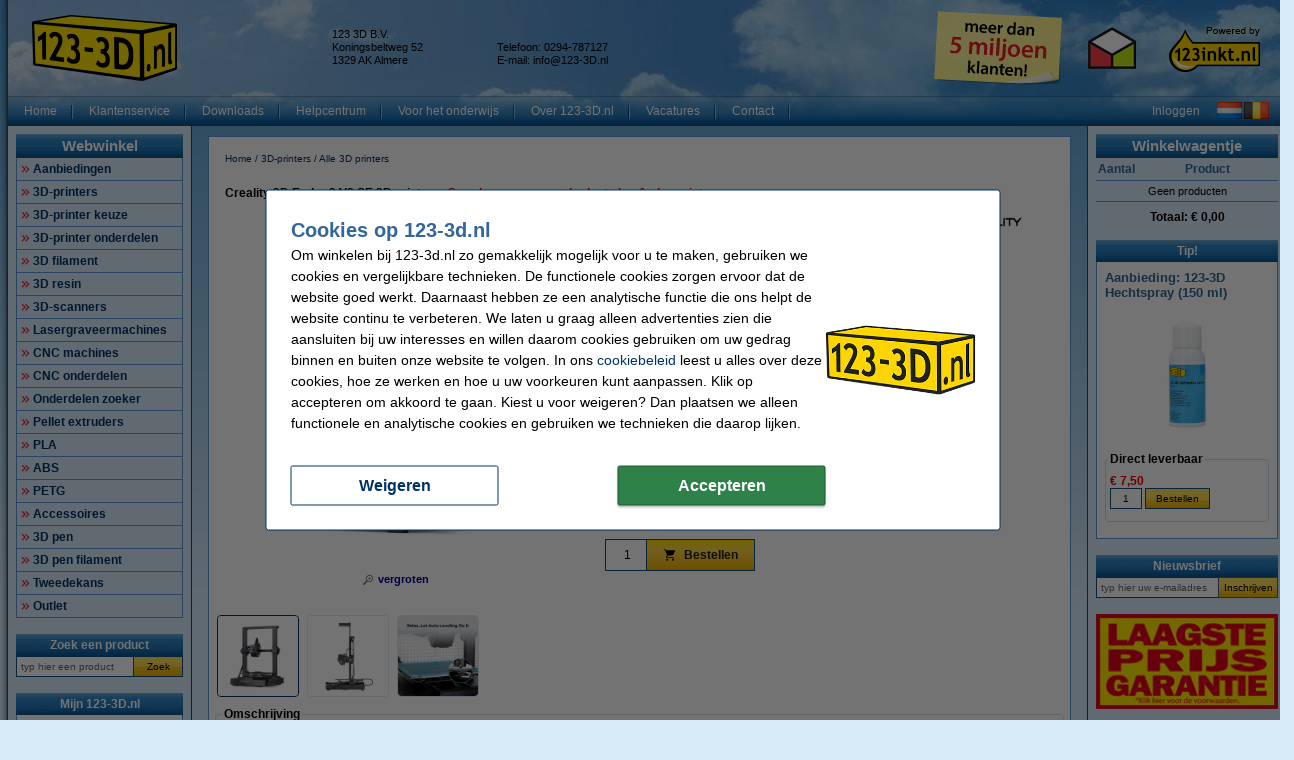

--- FILE ---
content_type: text/html; charset=UTF-8
request_url: https://www.123-3d.nl/Creality3D-Creality-3D-Ender-3-V3-SE-3D-printer-i10079-t43459.html
body_size: 34743
content:
<!DOCTYPE html PUBLIC "-//W3C//DTD XHTML 1.0 Transitional//EN" "http://www.w3.org/TR/xhtml1/DTD/xhtml1-transitional.dtd">
<html class="no-js" xmlns="http://www.w3.org/1999/xhtml" lang="nl" xml:lang="nl">
<head>
    <meta name="language" content="nl-nl">
    <meta http-equiv="content-Type" content="text/html; charset=UTF-8"/>
    <title>Creality 3D Ender 3 V3 SE 3D printer Creality3D 123-3d.nl</title>
    <meta name="description" content="Creality Ender 3 V3 SE – Betaalbare instapprinter met hoge prestaties De Creality Ender 3 V3 SE is een snelle, stille en gebruiksvriendelijke FDM 3D-printer die perfect is voor beginners en hobbyisten. ✔️ Alles voor uw 3D-printer snel en voordelig geleverd! ✔️ Ruim assortiment, scherpe prijzen 123-3d.nl"/>
    <meta name="viewport" content="width=device-width, initial-scale=1.0">
    <meta http-equiv="X-UA-Compatible" content="IE=Edge,chrome=1"/>
    <meta name="site.context" content="generic"/>
    <meta name="site.version" content="B"/>
    

    <link rel="icon" type="image/png" sizes="16x16" href="/images/favicon/icon-16.png" />
<link rel="icon" type="image/png" sizes="32x32" href="/images/favicon/icon-32.png" />
<link rel="icon" type="image/png" sizes="48x48" href="/images/favicon/icon-48.png" />
<link rel="icon" type="image/png" sizes="96x96" href="/images/favicon/icon-96.png" />
<link rel="icon" type="image/png" sizes="120x120" href="/images/favicon/icon-120.png" />
<link rel="apple-touch-icon" sizes="180x180" href="/images/favicon/apple-touch-icon.png" />
<link rel="icon" type="image/png" sizes="192x192" href="/images/favicon/icon-192.png" />
<meta property="og:type" content="company" />
<meta property="og:image" content="https://www.123-3d.nl/images/FB_logo-123_3D.jpg" />
<meta property="og:url" content="https://www.123-3d.nl" />
<meta property="og:site_name" content="123-3D.nl" />
<meta property="og:description" content="Goedkoopste 3D-printers | kits | parts | filament! ✔ Laagste prijsgarantie! ✔ Voor 23.59 uur besteld, morgen in huis ✔ Veilig achteraf betalen ✔ Betrouwbaar en snel." />
<meta property="og:title" content="123-3D.nl - 3D-printers | kits | parts | filament" />
<meta name="google-site-verification" content="ruS9xm7GZmT4m2jny6UyOukm-YPGu478Frp_AFCGNbA" />
<style>.product-details .product-item.luxury .usp-section {
display: none;
}</style>
<meta name="facebook-domain-verification" content="f7m3ztdw0llxtvl1dczsxtu4j5ywb6" />
    <meta content="noodp, noydir, index, follow" name="robots" />
    <link rel="canonical" href="https://www.123-3d.nl/Creality3D-Creality-3D-Ender-3-V3-SE-3D-printer-i10079-t115553.html" />

            <script src="https://www.google.com/recaptcha/api.js" async="async" defer="defer"></script>
    
    <script type="text/javascript">
    var rootElement = document.getElementsByTagName('html')[0];
    var origClasses = rootElement.getAttribute('class');
    rootElement.setAttribute('class', origClasses.split('no-js').join(''));
</script>
    <link rel="preload" href="/assets/images/layout_page_back.png" as="image"/>
<link rel="preload" href="/assets/images/anidivback.png" as="image"/>
<link rel="preload" href="/assets/images/backgroundcloud2.jpg" as="image"/>
<link rel="preload" href="/assets/images/backgroundcloud.jpg" as="image"/>
<link rel="preload" href="/assets/images/layout_header.png" as="image"/>
<link rel="preload" href="/assets/images/layout_topmenu_sep.png" as="image"/>
<link rel="preload" href="/assets/images/main-background-large.png" as="image"/>
    <!-- LET OP, de stylesheets moeten altijd op media="all" staan (behalve style_popup.css) anders klopt print niet !!! //-->
<link rel="stylesheet" type="text/css" media="all" href="/assets/css/main.css?v=2025.45.3&amp;c=1" />
<link rel="stylesheet" type="text/css" media="all" href="/assets/css/theme.css?v=2025.45.3&amp;c=1"/>

<!-- Algemene style, standaard IE8 based en overige non IE -->
<link rel="stylesheet" type="text/css" media="all" href="/assets/css/style.css?v=2025.45.3&amp;c=1" />
<link rel="stylesheet" type="text/css" media="all" href="/assets/css/generic.css?v=2025.45.3&amp;c=1" />

<!-- Algemene IE fixes dus NIET versie specifiek, die staan onderaan //-->
<!--[if IE]><link rel="stylesheet" type="text/css" media="all" href="/assets/css/style_ie.css?v=2025.45.3&amp;c=1" /><![endif]-->

<!-- Algemene niet IE fixes dus zeg maar mozilla en safari fixes //-->
<!--[if !IE]> --><link rel="stylesheet" type="text/css" media="all" href="/assets/css/style_moz.css?v=2025.45.3&amp;c=1" /><!-- <![endif]-->

<!-- Speciale IE7 fixes, dus ook compat modus //-->
<!--[if IE 7]><link rel="stylesheet" type="text/css" media="all" href="/assets/css/style_ie7.css?v=2025.45.3&amp;c=1" /><![endif]-->

<!-- Speciale IE6 en lager fixes, deze zal absurd worden als het al te doen is //-->
<!--[if lt IE 7]><link rel="stylesheet" type="text/css" media="all" href="/assets/css/style_ie6.css?v=2025.45.3&amp;c=1" /><![endif]-->

<!-- dan een safari/chrome blok met fixes, deze kan niet met selectors dus gewoon includen indien nodig //-->
    <link rel="stylesheet" type="text/css" media="all" href="/assets/css/style_saf.css?v=2025.45.3&amp;c=1" />

<link rel="stylesheet" type="text/css" media="all" href="/assets/css/jquery.theme.123.css?v=2025.45.3&amp;c=1"/>
<link rel="stylesheet" type="text/css" media="all" href="/assets/css/cookie-warning.css?v=2025.45.3&amp;c=1"/>

<!-- Deze is speciaal voor printen van popup, als laatste laten staan !!! //-->
<link rel="stylesheet" type="text/css" media="embossed" href="/assets/css/style_popup.css?v=2025.45.3&amp;c=1" id="printCSS" />
    <!-- main startup scripts //-->
<script src="/assets/javascript/polyfill.min.js?version=2025.45.3" type="text/javascript" nomodule></script>
<script src="/assets/javascript/jquery-3.7.1.min.js?version=2025.45.3" type="text/javascript"></script>
<script src="/assets/javascript/jquery-ui-1.14.1.min.js?version=2025.45.3" type="text/javascript"></script>
<script src="/assets/javascript/jquery.tooltipster-2.2.3.js?version=2025.45.3" type="text/javascript"></script>
    <script type="text/javascript">
        var globSiteDomain = "https://www.123-3d.nl/";
    var imagePath = '/assets/images';
    var signature = '1b510e77e6294bae6804350b5fa6d6f968e9208aa630ff2a1d61c1812dfcdb8427280fbfddabe71dfce8ca0596a8c2c814ac80168c7f2c63e0516e4f997b0e41';
    var pageType = 'product_detail';

        var langOrder = LANG_ORDER = "Bestellen";
    var langClose = LANG_CANCEL = "Annuleren";
    var LANG_YES = 'Ja';
    var LANG_NO = 'Nee';
    var LANG_WARNING = 'Waarschuwing!';
    var LANG_LIMITED_WARRANTY = 'Beperkte garantie';
    var LANG_ARE_YOU_SURE_TO_DELETE_THIS_PRINTER = 'Weet u zeker dat u deze printer wilt verwijderen?';
    var LANG_ERROR_EMPTY_ENQUIRYFORM = 'U dient minimaal één van de vragen te beantwoorden.';
    var LANG_FORGOT_FIELD = 'U heeft niet alle verplichte velden ingevuld.';
    var LANG_POPUP_BTN_CLOSE = 'Sluiten';
    var LANG_POPUP_BTN_PRINT = 'Printen';
    var LANG_POPUP_TTL_ORDER = 'Uw bestelling:';
    var LANG_SAMSUNG_WARNING = 'Let op: beperkte garantie op dit originele Samsung artikel.';
    var LANG_READ = 'Lees';
    var LANG_THIS_INFORMATION = 'deze informatie';
    var LANG_BEFORE_YOU_BUY = 'voordat u dit artikel koopt';
    var LANG_ARE_YOU_SURE_TO_BUY = 'Weet u zeker dat u dit product wilt aanschaffen?';
    var LANG_ERROR_PHONENUMBER_FORGOT = '<li>Vul AUB in ieder geval één werkend <strong>telefoonnummer</strong> in.</li>';
    var LANG_ARE_YOU_SURE_TO_REMOVE_ITEM_FROM_CART = 'Weet u zeker dat u dit product wilt verwijderen?';
    var LANG_ARE_YOU_SURE_TO_REMOVE_ITEMS_FROM_CART = 'Weet u zeker dat u dit product {{AMOUNT}} wilt verwijderen?';
    var LANG_PRODUCT_PANEL_DETAIL_TITLE = 'Productdetails';
    var LANG_PRODUCT_PANEL_FILTER_TITLE = 'Filter';
    var LANG_SHOPPINGCART_REPLACE = '';
    var LANG_ORDERPOPUP_SHOPPINGCART = 'In winkelwagentje';

    if (typeof $().tooltipster !== 'undefined') {
        $(document).ready(function(){
            $('.tooltip').tooltipster({
                animation: 'fade',
                delay: 100,
                touchDevices: true,
                trigger: 'hover',
                fixedWidth: 400,
                maxWidth: 242
            });
        });
    }
</script>

                <meta name="measure" data-action="Measure" data-options='{&quot;templateDimension&quot;:&quot;dimension2&quot;,&quot;navigationEventsEnabled&quot;:true,&quot;productImpressionsEnabled&quot;:true,&quot;ecommerceEnabled&quot;:true,&quot;isCheckoutPage&quot;:false,&quot;pageType&quot;:&quot;product_detail&quot;,&quot;customDimensions&quot;:{&quot;dimension1&quot;:&quot;product_detail&quot;,&quot;dimension2&quot;:&quot;&quot;,&quot;dimension11&quot;:&quot;no&quot;,&quot;dimension3&quot;:&quot;no&quot;}}' data-template="desktop" />

<script>
    (function(i, s, o, g, r, a, m) {
        i['GoogleAnalyticsObject'] = r;
        i[r] = i[r] || function() {
            (i[r].q = i[r].q || []).push(arguments)
        }, i[r].l = 1 * new Date();
        a = s.createElement(o),
            m = s.getElementsByTagName(o)[0];
        a.async = 1;
        a.src   = g;
        m.parentNode.insertBefore(a, m)
    })(window, document, 'script', '//www.google-analytics.com/analytics.js', 'ga');

    ga(
        'create',
        'UA-64679689-1',
        'auto',
        {
                    }
    );
    ga('set', 'anonymizeIp', true);
</script>
<script>
    window.dataLayer = window.dataLayer || [];

    function gtag() {
        dataLayer.push(arguments);
    }
    function getCookie(name) {
        return (name = (document.cookie + ';').match(new RegExp(name + '=.*;'))) && name[0].split(/=|;/)[1];
    }

    gtag('consent', 'default', {
        analytics_storage: 'granted',
        ad_storage: 'denied',
        ad_personalization: 'denied',
        ad_user_data: 'denied'
    });

    switch (0) {
        case 1: gtag('consent', 'update', {
            analytics_storage: 'granted',
            ad_storage: 'granted',
            ad_personalization: 'granted',
            ad_user_data: 'granted' }); break;
        case 2: gtag('consent', 'update', {
            analytics_storage: 'denied',
            ad_storage: 'denied',
            ad_personalization: 'denied',
            ad_user_data: 'denied'}); break;
    }

</script>
<script async src="https://www.googletagmanager.com/gtag/js?id=G-XDHFERG2GS"></script>
<script>
    window.dataLayer = window.dataLayer || [];

    function gtag() {
        dataLayer.push(arguments);
    }

    gtag('js', new Date());

    gtag('config', 'G-XDHFERG2GS', {
                        send_page_view: false,
        template: 'desktop',                    content_group: 'product_detail',                    cookie_consent: 'no',                    logged_in: 'no'            });

    </script>


                        <script>

    (function() {
        var ignoreErrors = ["top.GLOBALS","originalCreateNotification","canvas.contentDocument","MyApp_RemoveAllHighlights","http:\/\/tt.epicplay.com","Can't find variable: ZiteReader","jigsaw is not defined","ComboSearch is not defined","http:\/\/loading.retry.widdit.com\/","atomicFindClose","fb_xd_fragment","bmi_SafeAddOnload","EBCallBackMessageReceived","conduitPage","The object can not be cloned","Failed to fetch","rxjs.Observable.never is not a function","$ is not defined","jQuery is not defined","(type=error) captured as promise rejection","Non-Error promise rejection captured with value: undefined","Non-Error promise rejection captured with value: Object Not Found Matching","(type=unhandledrejection) captured as promise rejection","Non-Error promise rejection captured with value: Timeout","UET is not defined","Can't find variable: UET","The user denied permission to use Service Worker.","TypeError: message.data.startsWith is not a function","TrackerStorageType is not defined","Java object is gone","Identifier 'style' has already been declared","Invalid call to runtime.sendMessage(). Tab not found."];

        var sentryScript         = document.createElement('scr' + 'ipt');
        sentryScript.src         = "https://browser.sentry-cdn.com/9.34.0/bundle.tracing.min.js";
        sentryScript.integrity   = "sha384-cRQDJUZkpn4UvmWYrVsTWGTyulY9B4H5Tp2s75ZVjkIAuu1TIxzabF3TiyubOsQ8";
        sentryScript.crossOrigin = "anonymous";
        sentryScript.async       = true;
        sentryScript.onload      = function() {
            if (typeof Sentry !== 'undefined') {
                try {

                    var integrations = [];
                    integrations.push(Sentry.browserTracingIntegration());

                    Sentry.init({
                        environment: "minor",
                        release: "123-3d.nl-2025.45.3",
                        dsn: "https://ae47bc0e8f2246f1b9c1f7e6ac55be41@o1092249.ingest.sentry.io/6110404",
                        integrations: integrations,
                        tracesSampleRate: 0,
                        ignoreErrors: ignoreErrors,
                        allowUrls: ["https://www.123-3d.nl/"],
                        beforeSend(event) {
                            const frames = event?.exception?.values?.flatMap(e => e.stacktrace?.frames || []) || [];

                            const hasSystemFilename = frames.some(frame => frame.filename && frame.filename.includes("https://www.123-3d.nl/"));
                            const inApp = frames.some(frame => frame.in_app);

                            if (hasSystemFilename === false || inApp === false) {
                                return null;
                            }

                            return event;
                        },
                    });
                } catch (e) {
                    // Ignore if Sentry for some reason did not initialize
                }
            }
        };

        document.head.appendChild(sentryScript);
    })();
</script>
                
<script async src="https://app.aiden.cx/webshop/build/aiden-embedded.min.js"></script>
<script>
    window._aiden = window._aiden || [];
    window._aiden.apiKey = "AID-c38eb8549e86d51df787d8fc92ad3362";
</script>
        <script>

    function unregisterServiceWorker() {
        if ('serviceWorker' in navigator) {
            navigator.serviceWorker.getRegistrations().then((registrations) => {
                registrations.forEach(reg => {
                    if (reg.active.scriptURL.indexOf('javascript.php?incl=ServiceWorker') !== -1) {
                        reg.unregister();
                    }
                });
            }).catch(() => {
                //ignore errors, there won't be registrations
            });
        }
    }

    function registerServiceWorker() {
        if ('serviceWorker' in navigator) {
            navigator.serviceWorker.getRegistrations().then((registrations) => {
                if (registrations.length === 0) {
                    navigator.serviceWorker.register(
                            `/javascript.php?incl=ServiceWorker.js&bloomreach=&version=2025.45.3"`,
                            {scope: "/"}
                    );
                }
            }).catch((error) => {
                console.error('Error checking service worker registration:', error);
            });
        }
    }

            unregisterServiceWorker();
    
</script>

    <!-- Global site tag (gtag.js) - Google Ads: 763028452 -->
<script async src="https://www.googletagmanager.com/gtag/js?id=AW-763028452"></script>
<script>
  window.dataLayer = window.dataLayer || [];
  function gtag(){dataLayer.push(arguments);}
  gtag('js', new Date());

  gtag('config', 'AW-763028452', {
    'allow_enhanced_conversions': window.cookieAccept === true
  });
</script>
<style>.main-left-banner{z-index:0 !important;}</style>
<!-- Google Tag Manager -->
<script>(function(w,d,s,l,i){w[l]=w[l]||[];w[l].push({'gtm.start':
new Date().getTime(),event:'gtm.js'});var f=d.getElementsByTagName(s)[0],
j=d.createElement(s),dl=l!='dataLayer'?'&l='+l:'';j.async=true;j.src=
'https://www.googletagmanager.com/gtm.js?id='+i+dl;f.parentNode.insertBefore(j,f);
})(window,document,'script','dataLayer','GTM-KLGWP96Q');</script>
<!-- End Google Tag Manager -->
</head>

<body data-action="ScrollLock" class="body o-desktop wide-desktop" data-logged-in="0">
<div data-view="ApplicationView">
    <!-- Google Tag Manager (noscript) -->
<noscript><iframe src="https://www.googletagmanager.com/ns.html?id=GTM-KLGWP96Q" height="0" width="0" style="display:none;visibility:hidden"></iframe></noscript>
<!-- End Google Tag Manager (noscript) -->

    <a id="top"></a>

    
    <!-- Main Page-->
    <div id="floater" data-arrow="left" class="leftArrow">
    <div id="buttons">
        <img src="/assets/images/floaterclose.png" alt="">
    </div>
    <div>
        <div id="img" class="product">
            <img id="pPlus" class="product" src="/assets/images/added16_25b.gif" alt="" />
            <img id="pCart" class="product" src="/assets/images/shopping_cart.png" alt="" />
            <img id="rCross" class="recycle" src="/assets/images/cross16.gif" alt="" />
            <img id="rRecycle" class="recycle" src="/assets/images/recycle.png" alt="" />
        </div>
        <div id="content">
            <span id="product" data-test="shopping-cart-added-product-popup">Het artikel is in uw winkelwagentje geplaatst.</span>
            <span id="recycle">Het artikel is in uw recyclewagentje geplaatst.</span>
        </div>
    </div>
    <div id="closeMsg">
        [Dit venster sluit automatisch over <span id="countDown" class="fs10 bold red">1</span> sec]
    </div>
    <div id="arrows">
        <div id="top"></div>
        <div id="right"></div>
        <div id="bottom"></div>
        <div id="left"></div>
    </div>
</div>

    <div class="main-container">
        <div class="main-content">
                                    <div class="main-content-section">
                <div class="main-header" data-action="Measure.LinkContainer" data-measure="{'category':'Header'}">
                    <table border="0" cellpadding="0" cellspacing="0" style="width:100%">
	<tbody>
		<tr>
			<td class="left" style="height:80px; padding-left:8px; width:300px"><a href="/"><img alt="123-3D - 3D Printers en 3D filament - Homepage logo" height="66" id="logo_map" src="/images/1233d_nl_logo.png" width="145" /></a></td>
			<td class="left">
			<table border="0" cellpadding="0" cellspacing="0" style="display:inline; line-height:110%; text-align:left">
				<tbody>
					<tr>
						<td class="middle top_text" style="width:165px">123 3D B.V.<br />
						Koningsbeltweg 52<br />
						1329 AK Almere</td>
						<td class="middle top_text" style="width:150px"> <br />
						Telefoon: 0294-787127<br />
						E-mail: <a class="anoline" href="mailto:info@123-3D.nl"><span class="top_text">info@123-3D.nl</span></a></td>
					</tr>
				</tbody>
			</table>
			</td>
			<td class="left" style="width:148px"><a href="https://www.123inkt.nl/page/over123inkt.html" rel="noopener noreferrer" target="_blank"><img alt="meer dan 5 miljoen klanten!" height="75" src="/images/post-it-5-mil-nl.png" title="bijna 5 miljoen klanten!" width="148" /></a></td>
			<td class="center" style="width:80px"><a href="/page/keurmerk.html"><img alt="Thuiswinkel Waarborg" height="50" src="/images/TW_logo.png" style="border-image:none; border:0px solid currentColor" title="Thuiswinkel Waarborg" width="50" /></a></td>
			<td style="padding-right:8px; width:110px">
			<p align="right"><a href="https://www.123inkt.nl/" target="_new"><img alt="powered by 123inkt.nl" height="51" src="/images/powered-by.png" title="powered by 123inkt.nl" width="94" /></a></p>
			</td>
		</tr>
	</tbody>
</table>

                </div>
            </div>

            <div class="main-content-section">
    <div class="main-menu-top">
        <table border="0" cellspacing="0" cellpadding="0">
            <tbody>
            <tr>
                <td class="menu-items-default" data-test="main-menu-items">
                                        <div class="menu-top-items-wrapper">
                        <a class="menu-top-items"
                           href="https://www.123-3d.nl/"
                                                      title="Home"
                           data-action="Measure.Click"
                           data-measure="{'category':'Top navigation','action':'Home'}"
                           data-test="main-menu-Home-button"
                        >Home</a>
                    </div>
                                        <div class="menu-top-items-wrapper">
                        <a class="menu-top-items"
                           href="https://www.123-3d.nl/help"
                                                      title="Klantenservice"
                           data-action="Measure.Click"
                           data-measure="{'category':'Top navigation','action':'Klantenservice'}"
                           data-test="main-menu-Klantenservice-button"
                        >Klantenservice</a>
                    </div>
                                        <div class="menu-top-items-wrapper">
                        <a class="menu-top-items"
                           href="https://www.123-3d.nl/page/downloads.html"
                                                      title="Downloads"
                           data-action="Measure.Click"
                           data-measure="{'category':'Top navigation','action':'Downloads'}"
                           data-test="main-menu-Downloads-button"
                        >Downloads</a>
                    </div>
                                        <div class="menu-top-items-wrapper">
                        <a class="menu-top-items"
                           href="https://www.123-3d.nl/page/helpcentrum-3d-printen.html"
                                                      title="Helpcentrum"
                           data-action="Measure.Click"
                           data-measure="{'category':'Top navigation','action':'Helpcentrum'}"
                           data-test="main-menu-Helpcentrum-button"
                        >Helpcentrum</a>
                    </div>
                                        <div class="menu-top-items-wrapper">
                        <a class="menu-top-items"
                           href="https://www.123-3d.nl/page/3D_printen_in_onderwijs.html"
                                                      title="Voor het onderwijs"
                           data-action="Measure.Click"
                           data-measure="{'category':'Top navigation','action':'Voor het onderwijs'}"
                           data-test="main-menu-Voor het onderwijs-button"
                        >Voor het onderwijs</a>
                    </div>
                                        <div class="menu-top-items-wrapper">
                        <a class="menu-top-items"
                           href="https://www.123-3d.nl/page/over123_3d.html"
                                                      title="Over 123-3D.nl"
                           data-action="Measure.Click"
                           data-measure="{'category':'Top navigation','action':'Over 123-3D.nl'}"
                           data-test="main-menu-Over 123-3D.nl-button"
                        >Over 123-3D.nl</a>
                    </div>
                                        <div class="menu-top-items-wrapper">
                        <a class="menu-top-items"
                           href="https://www.123-3d.nl/vacatures"
                                                      target="_blank"
                           rel="noopener"
                                                      title="Vacatures"
                           data-action="Measure.Click"
                           data-measure="{'category':'Top navigation','action':'Vacatures'}"
                           data-test="main-menu-Vacatures-button"
                        >Vacatures</a>
                    </div>
                                        <div class="menu-top-items-wrapper">
                        <a class="menu-top-items"
                           href="https://www.123-3d.nl/action/contact.html"
                                                      title="Contact"
                           data-action="Measure.Click"
                           data-measure="{'category':'Top navigation','action':'Contact'}"
                           data-test="main-menu-Contact-button"
                        >Contact</a>
                    </div>
                                        <div class="menu-top-items-wrapper menu-top-items-wrapper--small-screen">
                        <a class="menu-top-items"
                           href="/shoppingcart.html"
                           title="Winkelwagentje"
                           data-action="Measure.Click"
                           data-measure="{'category':'Top navigation','action':'Winkelwagentje'}"
                        >Winkelwagentje</a>
                    </div>
                </td>
                                    <td class="menu-login-button">
                        <a class="menu-top-items"
                           href="https://www.123-3d.nl/customer/login.html"
                           title="Inloggen"
                           data-test="main-menu-login"
                           data-action="Measure.Click"
                           data-measure="{'category':'Top navigation','action':'Inloggen'}"
                        >
                            Inloggen
                        </a>
                    </td>
                
                
                <td class="menu-top-flags">
                    <div class="menu-top-flags-items"
                         data-action="Measure.LinkContainer"
                         data-measure="{'category':'Top navigation','action':'language'}
                    ">
                        <a class="flag" href="/"><img alt="" src="/images/flags/flag_nl.gif" /></a> <a class="flag" href="/page/belgie.html"><img alt="Klik hier voor verzendinfo naar Belgi\u00eb" src="/images/flags/flag_be.gif" /></a>
                    </div>
                </td>
            </tr>
            </tbody>
        </table>
    </div>
</div>

            <div class="main-content-section">
                <div class="main-left-banner" data-action="Measure.LinkContainer" data-measure="{'category':'Navigation elements'}">
                    <img alt="Tweedekans" height="68" src="/images/oren/Tweedekans_oortje1.png" style="margin-left:5px; margin-right:5px" width="131" /><br />
<a href="/Tweedekans-p227634.html" target="_self"><img alt="Tweedekans" height="130" src="/images/oren/Tweedekans_oortje2.png" style="border-style:solid; border-width:0px; margin-left:5px; margin-right:5px" width="131" /></a>
                </div>

                                    <div class="main-panel-left">
                                                    <h2 class="header">
    <a href="https://www.123-3d.nl/action/showmainmenu.html"
       title="Webwinkel"
       data-action="Measure.Click"
       data-measure="{'data': {'event_category': 'main_menu'}, 'event_name': 'navigation_left'}">
        Webwinkel
    </a>
</h2>
<ul id="main-navigation" data-test="main-navigation">
            <li>
            <a href="https://www.123-3d.nl/Aanbiedingen-p2.html"
               title="Aanbiedingen"
               class="arrow-red"
               data-action="Measure.Click"
               data-measure="{'data': {'event_category': 'main_menu'}, 'event_name': 'navigation_left'}">
                Aanbiedingen
            </a>
        </li>
            <li>
            <a href="https://www.123-3d.nl/3D-printers-p1603.html"
               title="3D-printers"
               class="arrow-red"
               data-action="Measure.Click"
               data-measure="{'data': {'event_category': 'main_menu'}, 'event_name': 'navigation_left'}">
                3D-printers
            </a>
        </li>
            <li>
            <a href="https://www.123-3d.nl/3D-printer-keuze-p16055.html"
               title="3D-printer keuze"
               class="arrow-red"
               data-action="Measure.Click"
               data-measure="{'data': {'event_category': 'main_menu'}, 'event_name': 'navigation_left'}">
                3D-printer keuze
            </a>
        </li>
            <li>
            <a href="https://www.123-3d.nl/3D-printer-onderdelen-p296.html"
               title="3D-printer onderdelen"
               class="arrow-red"
               data-action="Measure.Click"
               data-measure="{'data': {'event_category': 'main_menu'}, 'event_name': 'navigation_left'}">
                3D-printer onderdelen
            </a>
        </li>
            <li>
            <a href="https://www.123-3d.nl/3D-filament-p20.html"
               title="3D filament"
               class="arrow-red"
               data-action="Measure.Click"
               data-measure="{'data': {'event_category': 'main_menu'}, 'event_name': 'navigation_left'}">
                3D filament
            </a>
        </li>
            <li>
            <a href="https://www.123-3d.nl/3D-resin-p13822.html"
               title="3D resin"
               class="arrow-red"
               data-action="Measure.Click"
               data-measure="{'data': {'event_category': 'main_menu'}, 'event_name': 'navigation_left'}">
                3D resin
            </a>
        </li>
            <li>
            <a href="https://www.123-3d.nl/3D-scanners-p15108.html"
               title="3D-scanners"
               class="arrow-red"
               data-action="Measure.Click"
               data-measure="{'data': {'event_category': 'main_menu'}, 'event_name': 'navigation_left'}">
                3D-scanners
            </a>
        </li>
            <li>
            <a href="https://www.123-3d.nl/Lasergraveermachines-p227897.html"
               title="Lasergraveermachines"
               class="arrow-red"
               data-action="Measure.Click"
               data-measure="{'data': {'event_category': 'main_menu'}, 'event_name': 'navigation_left'}">
                Lasergraveermachines
            </a>
        </li>
            <li>
            <a href="https://www.123-3d.nl/CNC-machines-p15087.html"
               title="CNC machines"
               class="arrow-red"
               data-action="Measure.Click"
               data-measure="{'data': {'event_category': 'main_menu'}, 'event_name': 'navigation_left'}">
                CNC machines
            </a>
        </li>
            <li>
            <a href="https://www.123-3d.nl/CNC-onderdelen-p12742.html"
               title="CNC onderdelen"
               class="arrow-red"
               data-action="Measure.Click"
               data-measure="{'data': {'event_category': 'main_menu'}, 'event_name': 'navigation_left'}">
                CNC onderdelen
            </a>
        </li>
            <li>
            <a href="https://www.123-3d.nl/Onderdelen-zoeker-p227902.html"
               title="Onderdelen zoeker"
               class="arrow-red"
               data-action="Measure.Click"
               data-measure="{'data': {'event_category': 'main_menu'}, 'event_name': 'navigation_left'}">
                Onderdelen zoeker
            </a>
        </li>
            <li>
            <a href="https://www.123-3d.nl/Pellet-extruders-p15355.html"
               title="Pellet extruders"
               class="arrow-red"
               data-action="Measure.Click"
               data-measure="{'data': {'event_category': 'main_menu'}, 'event_name': 'navigation_left'}">
                Pellet extruders
            </a>
        </li>
            <li>
            <a href="https://www.123-3d.nl/PLA-p7314.html"
               title="PLA"
               class="arrow-red"
               data-action="Measure.Click"
               data-measure="{'data': {'event_category': 'main_menu'}, 'event_name': 'navigation_left'}">
                PLA
            </a>
        </li>
            <li>
            <a href="https://www.123-3d.nl/ABS-p7353.html"
               title="ABS"
               class="arrow-red"
               data-action="Measure.Click"
               data-measure="{'data': {'event_category': 'main_menu'}, 'event_name': 'navigation_left'}">
                ABS
            </a>
        </li>
            <li>
            <a href="https://www.123-3d.nl/PETG-p7386.html"
               title="PETG"
               class="arrow-red"
               data-action="Measure.Click"
               data-measure="{'data': {'event_category': 'main_menu'}, 'event_name': 'navigation_left'}">
                PETG
            </a>
        </li>
            <li>
            <a href="https://www.123-3d.nl/Accessoires-p18.html"
               title="Accessoires"
               class="arrow-red"
               data-action="Measure.Click"
               data-measure="{'data': {'event_category': 'main_menu'}, 'event_name': 'navigation_left'}">
                Accessoires
            </a>
        </li>
            <li>
            <a href="https://www.123-3d.nl/3D-pen-p9276.html"
               title="3D pen"
               class="arrow-red"
               data-action="Measure.Click"
               data-measure="{'data': {'event_category': 'main_menu'}, 'event_name': 'navigation_left'}">
                3D pen
            </a>
        </li>
            <li>
            <a href="https://www.123-3d.nl/3D-pen-filament-p9277.html"
               title="3D pen filament"
               class="arrow-red"
               data-action="Measure.Click"
               data-measure="{'data': {'event_category': 'main_menu'}, 'event_name': 'navigation_left'}">
                3D pen filament
            </a>
        </li>
            <li>
            <a href="https://www.123-3d.nl/Tweedekans-p227634.html"
               title="Tweedekans"
               class="arrow-red"
               data-action="Measure.Click"
               data-measure="{'data': {'event_category': 'main_menu'}, 'event_name': 'navigation_left'}">
                Tweedekans
            </a>
        </li>
            <li>
            <a href="https://www.123-3d.nl/Outlet-p104586.html"
               title="Outlet"
               class="arrow-red"
               data-action="Measure.Click"
               data-measure="{'data': {'event_category': 'main_menu'}, 'event_name': 'navigation_left'}">
                Outlet
            </a>
        </li>
    </ul>
                        
                                                    <form action="/search/" method="get" target="_self"
      class="c-search-form"
      data-action="Search Measure.SearchForm"
      data-measure="{'category':'SearchPanel'}"
      data-type="widget"
      data-role="search-form"
>
        <noscript><input type="hidden" name="nojs" value="1"/></noscript>
    <h3 class="header" data-test="search-panel-partial-title">
        <a href="/action/search.html"
           title="Zoek een product"
           data-action="Measure.Click"
           data-measure="{'data': {'event_category': 'search_menu'}, 'event_name': 'navigation_left'}"
        >
            Zoek een product
        </a>
    </h3>
    <table border="0"
           cellpadding="0"
           cellspacing="0"
           class="c-search-form__table c-autocomplete-container"
               >
        <tr>
            <td>
                <input data-action="Measure.Click"
                       data-measure="{'category':'Left navigation','action':'Zoek een product', 'label':'typ hier een product'}"
                       type="text"
                       autocomplete="off"
                       name="search"
                       maxlength="50"
                       placeholder="typ hier een product"
                       title=" typ hier een product "
                       class="c-search-form__input"
                       data-role="search-input"
                />
                            </td>
            <td>
                <button data-action="Measure.Click"
                       data-test="search-submit"
                       data-measure="{'category':'Left navigation','action':'Zoek een product', 'label':'CTA - Zoek'}"
                       type="submit"
                       class="c-search-form__button c-search-form__button-search"
                >Zoek</button>
            </td>
        </tr>
    </table>

</form>
                        
                            <h3 class="header">
        <a href="https://www.123-3d.nl/customer/myaccount.html"
           title="Mijn 123-3D.nl"
           data-action="Measure.Click"
           data-measure="{'data': {'event_category': 'my_account_menu'}, 'event_name': 'navigation_left'}"
        >
            Mijn 123-3D.nl
        </a>
    </h3>

    <div class="box">
                    <div class="c-login-form">
                
                                    <div data-action="Login">
                        <div class="u-hidden" data-role="login-error-container">
                            <div class="left red fs10" data-role="login-errormessage"></div>
                        </div>

                        <form action="https://www.123-3d.nl/customer/myaccount.html"
                              class="c-login-form__form"
                              method="post"
                              data-role="login-form"
                              data-test="widget-login-form"
                        >
                            <input type="hidden" name="action" value="login"/>
                            <input type="hidden" name="module" value="login"/>
                            <input type="hidden" name="signature" value="1b510e77e6294bae6804350b5fa6d6f968e9208aa630ff2a1d61c1812dfcdb8427280fbfddabe71dfce8ca0596a8c2c814ac80168c7f2c63e0516e4f997b0e41"/>
                            <input type="hidden" name="sidebar" value="true"/>

                            <input aria-label="Uw e-mailadres"
                                   required="required"
                                   type="text"
                                   id="accountLoginEmail"
                                   placeholder="Uw e-mailadres"
                                   title="Uw e-mailadres"
                                   name="email"
                                   class="c-login-form__input vInp"
                                   autocomplete="off"
                                   data-action="Measure.Click"
                                   data-measure="{'category':'Left navigation','action':'Mijn123inkt', 'label':'Niet ingelogd - Uw e-mailadres'}"
                                   data-hj-suppress
                            />

                            <input required="required"
                                   type="password"
                                   aria-label="Uw wachtwoord"
                                   placeholder="Uw wachtwoord"
                                   title="Uw wachtwoord"
                                   name="password"
                                   class="c-login-form__input vInp gray"
                                   autocomplete="off"
                                   data-action="Measure.Click"
                                   data-measure="{'category':'Left navigation','action':'Mijn123inkt', 'label':'Niet ingelogd - Uw wachtwoord'}"
                                   data-hj-suppress
                            />

                                                            <div data-role="gcaptcha" data-sitekey="6LcL5I8aAAAAAKN_Eq-Qg9AgDl5WoLDMgYO356ai" data-size="invisible"></div>
                            
                            <input type="submit"
                                   class="c-login-form__button btn18"
                                   id="btnLoginPanel"
                                   data-test="login-submit-button"
                                   value="Inloggen"
                                   data-action="Measure.Click"
                                   data-measure="{'category':'Left navigation','action':'Mijn123inkt', 'label':'Niet ingelogd - Inloggen'}"
                            />

                            <div>
                                <a href="https://www.123-3d.nl/customer/getpassword.html?target=Creality3D-Creality-3D-Ender-3-V3-SE-3D-printer-i10079-t43459.html"
                                   rel="noindex nofollow"
                                   data-test="forgot-password-widget-button"
                                   class="dot fs10 bold gray"
                                   data-action="Measure.Click"
                                   data-measure="{'category':'Left navigation','action':'Mijn123inkt', 'label':'Niet ingelogd - Wachtwoord vergeten ?'}"
                                >
                                    Wachtwoord vergeten ?
                                </a>
                            </div>
                        </form>
                    </div>
                            </div>
            </div>
                        <div class="extra-content-wrapper" data-action="Measure.LinkContainer" data-measure="{'category':'Left navigation'}">
                            <h3 class="hdr">Betaalopties:</h3>

<div class="box center" style="padding-top:6px"><a href="/page/info_betalen.html"><img alt="" height="57" src="/images/ideal78.png" title=" Veilig online betalen via iDeal " width="78" /></a><a href="/page/info_betalen.html" rel="noopener noreferrer"><img alt="achteraf betalen" height="57" src="/images/PNG_Achteraf-betalen-123inkt-2023.png" title="achteraf betalen" width="78" /></a><br />
<a href="/page/belgie.html" rel="noopener noreferrer"><img alt="veilig betalen via Bancontact" height="57" src="/images/bancontact78.png" title="veilig betalen via Bancontact" width="78" /></a><a href="/page/info_betalen.html" rel="noopener noreferrer"><img alt="online betalen met PayPal" height="57" src="/images/paypal_78_57.png" title="online betalen met PayPal" width="78" /></a></div>

<h3 class="hdr">Verzendopties:</h3>

<div class="box center" style="margin-bottom:8px"><a href="/page/info_levering.html"><img alt="PostNL" height="70" src="/images/PostNL_home.jpg" title="PostNL" width="70" /><img alt="DPD" height="54" src="/images/DPD_home.jpg" title="DPD" width="70" /><img alt="DHL" height="54" src="/images/DHL_home.jpg" title="DHL" width="70" /></a></div>

<h3 class="hdr">Officiële dealer</h3>

<div class="box center" style="margin-bottom:8px"><a href="/page/realfilament.html" rel="noopener noreferrer"><img alt="Official Purement dealer" height="51" src="/images/Real_Filament_Horizontal_70.jpg" width="150" /> </a></div>

<h3 class="hdr">Veilig en vertrouwd:</h3>

<div class="box center" style="padding-top:6px"><a href="/page/keurmerk.html"><img alt="" height="30" src="/images/iso9001.jpg" title=" ISO9001" width="30" /></a> <a href="/page/keurmerk.html"><img alt="" height="30" src="/images/rohs.jpg" title=" RoHS" width="30" /></a> </div>
 

<div style="text-align:center"><span itemscope="" itemtype="http://schema.org/WebPage"> <span itemprop="aggregateRating" itemscope="" itemtype="http://schema.org/AggregateRating"> <span style="color:#2176b6"> <a href="/page/reviews-over-123-3d.html" style="color:#2176b6" title="Meer over onze reviews"> <span style="font-size:10px">Beoordeling door klanten:</span></a><br />
<span itemprop="ratingValue">9.2</span>/<span itemprop="bestRating">10</span> - </span></span><span style="font-size:10px"><span style="color:#2176b6"> </span><a href="https://www.kiyoh.com/reviews/1042327/123-3d_nl?lang=nl" target="_blank"><span style="color:#2176b6"> <span itemprop="ratingCount">2.124</span> beoordelingen</span></a></span> </span></div>
<br />
 
                        </div>
                        <br/>
                        <div class="recaptcha-info">
                            This site is protected by reCAPTCHA and the Google
                            <a href="https://policies.google.com/privacy"><span>Privacy Policy</span></a> and
                            <a href="https://policies.google.com/terms"><span>Terms of Service</span></a> apply.
                        </div>
                    </div>
                
                                                    <div class="main-panel-right">
                                                    <form action="/shoppingcart.html"
      method="post"
      id="shopcartChange"
      data-action="ShoppingCart"
      data-type="widget">
    <input type="hidden" name="cmodule" value="" />
    <input type="hidden" name="caction" value="show" />
    <input type="hidden" name="returnurl" value="Creality3D-Creality-3D-Ender-3-V3-SE-3D-printer-i10079-t43459.html" data-role="returnurl" />    <input type="hidden" name="action" value="edit" />
    <input type="hidden" name="signature" value="1b510e77e6294bae6804350b5fa6d6f968e9208aa630ff2a1d61c1812dfcdb8427280fbfddabe71dfce8ca0596a8c2c814ac80168c7f2c63e0516e4f997b0e41" data-role="signature" />
    <h2 class="header">
        <a href="/shoppingcart.html"
           title="Winkelwagentje"
           data-action="Measure.Click"
           data-measure="{'category':'Right navigation','action':'Winkelwagentje', 'label':'Winkelwagentje'}">
            Winkelwagentje
        </a>
    </h2>
    <table class="layout_shopcart" data-test="shopping-cart-widget" border="0" cellpadding="0" cellspacing="0">
        <thead>
        <tr>
            <th style="width:40px;">Aantal</th>
            <th>Product</th>
        </tr>
        </thead>
        <tbody>
                        <tr>
            <td colspan="2" class="center">Geen producten</td>
        </tr>
                </tbody>
        <tfoot>
        <tr>
            <td colspan="2" class="total">
                                    Totaal:&nbsp;<span data-role="subtotal-price" class="shoppingCartSubtotalAfterCredits">€ 0,00</span><br/>
                                                </td>
        </tr>
                </tfoot>
    </table>
</form>
                                                                            <div class="featured-product"
     data-test="sidebar-bargain"
     data-impression="Measure.ImpressionList"
     data-impression-list-name="Tip!">
    <h3 class="header" data-test="sidebar-bargain-title">Tip!</h3>

    <div class="box"
         data-role="product-impression"
         data-product-model='{&quot;productId&quot;:12875,&quot;productCode&quot;:&quot;DAR02393&quot;,&quot;name&quot;:&quot;123-3D Hechtspray (150 ml)&quot;,&quot;price&quot;:7.5,&quot;brand&quot;:&quot;123-3D&quot;,&quot;category&quot;:&quot;Accessories_Glue&quot;,&quot;variant&quot;:&quot;&quot;,&quot;quantity&quot;:1,&quot;changedQuantity&quot;:1,&quot;dimension12&quot;:&quot;&quot;,&quot;list&quot;:&quot;Tip!&quot;,&quot;currency&quot;:&quot;EUR&quot;,&quot;discount&quot;:0,&quot;basePrice&quot;:7.5,&quot;metadata&quot;:null,&quot;make&quot;:null,&quot;compatibleProductCodes&quot;:&quot;&quot;,&quot;orderable&quot;:true}'
         data-product-position="1">
        <div class="product-title" data-test="sidebar-bargain-product-title">Aanbieding: 123-3D Hechtspray (150 ml)</div>
        <img loading="lazy"
             class="product-image"
             data-test="sidebar-bargain-product-image"
             width="200"
             height="200"
             src="/image/123-3D_Hechtspray_150_ml_8718237133287_DAR02393_m2_medium.jpg"
             alt=""/>

        <fieldset>
            <legend data-test="sidebar-bargain-legend">Direct leverbaar</legend>
            


<div class="tc-price tc-price--price-only tc-price--center"  data-test="product-price" small>
                        <span>
                                    € 7,50
                            </span>
        
        <div class="tc-price__popup-price">
            
                    </div>
    </div>


            <form class="featured-product-form prodform"
                  data-action="AddToCart"
                  data-animate-enabled="true"
                  data-default-text="Bestellen"
                  data-element="place-order"
                  data-failure-text="Niet toegevoegd"
                  data-success-text="Toegevoegd"
                  method="post"
                  onsubmit="product.order(this, event);"
                  data-floater-target>
                <input name="productid" type="hidden" value="12875" />
                <input name="action" type="hidden" value="addProduct" />
                <input name="module" type="hidden" value="shoppingcart" />
                <input name="signature" type="hidden" value="1b510e77e6294bae6804350b5fa6d6f968e9208aa630ff2a1d61c1812dfcdb8427280fbfddabe71dfce8ca0596a8c2c814ac80168c7f2c63e0516e4f997b0e41" />

                <input class="featured-product-input inp_prod"
                       max="999"
                       min="1"
                       name="amount"
                       data-role="QuantityInput"
                       pattern="\d*"
                       type="text"
                       value="1"
                       aria-label=Aantal
                                       />
                <input class="featured-product-button btn18"
                       data-test="add-to-cart"
                       data-action="Measure.AddToCart"
                       data-measure='{"category":"Featured Product", "action": "Add product to cart: Bestellen", "label": "123-3D Hechtspray (150 ml) - DAR02393"}'
                       data-role="orderbtn"
                       type="submit"
                       value="Bestellen"
                                       />
            </form>
        </fieldset>
    </div>
</div>
                                                                        <div class="c-widget-newsletter" data-action="NewsletterSidebarForm">
    <form action="/nieuwsbrief-aanmelden.html" method="post" data-role="form" data-test="widget-news-form">
        <h3 class="header">
            <a href="/nieuwsbrief-aanmelden.html"
               title="Nieuwsbrief"
               data-action="Measure.Click"
               data-measure="{'category':'Right navigation','action':'Nieuws', 'label':'Nieuwsbrief'}"
            >
                Nieuwsbrief
            </a>
        </h3>

        <table class="c-widget-newsletter__table" border="0" cellpadding="0" cellspacing="0">

            <tr>
                <td>
                    
                                            <div class="c-widget-newsletter__field c-widget-newsletter__field--one">
                            <input name="opt_email"
                                   type="text"
                                   class="c-widget-newsletter__input"
                                   placeholder="typ hier uw e-mailadres"
                                   title="typ hier uw e-mailadres"
                                   autocomplete="dont-auto-fill"                                    data-action="Measure.Click"
                                   data-measure="{'category':'Right navigation','action':'Nieuws', 'label':'typ hier uw e-mailadres'}"
                                   data-hj-suppress
                            />
                        </div>
                    
                    <div class="c-widget-newsletter__field c-widget-newsletter__field--two">
                        <input name="xG4toWyK6jVQKEOkCZ"
                               type="text"
                               autocomplete="email"
                               class="c-widget-newsletter__input"
                               placeholder="typ hier uw e-mailadres"
                               title="typ hier uw e-mailadres"
                               data-test="opt-email"
                               aria-label="E-mailadres"
                               data-hj-suppress/>
                    </div>
                </td>

                <td>
                    <input name="optin_btn"
                           type="submit"
                           value="Inschrijven"
                           class="c-widget-newsletter__button btn18"
                           data-test="optin-btn"
                           data-action="Measure.Click"
                           data-measure="{'category':'Right navigation','action':'Nieuws', 'label':'CTA - Inschrijven'}"
                    />
                </td>
            </tr>
        </table>

        <input type="hidden" name="action" value="submit"/>
        <input type="hidden" name="signature" value="1b510e77e6294bae6804350b5fa6d6f968e9208aa630ff2a1d61c1812dfcdb8427280fbfddabe71dfce8ca0596a8c2c814ac80168c7f2c63e0516e4f997b0e41"/>
        <input type="hidden" name="optin_btn" value="optin_btn"/>
    </form>
</div>

                        <div class="lowest-price" data-action="Measure.LinkContainer"
                             data-measure="{'category':'Right navigation','action':'Laagste prijsgarantie'}">
                            <a href='/page/laagsteprijsgarantie.html'><img alt='Laagste prijs garantie!' style='margin-top:8px' src='/images/LPG-VW.png' /></a>
                        </div>

                        <div class="fastest-delivery" data-action="Measure.LinkContainer"
                             data-measure="{'category':'Right navigation','action':'Bezorgopties'}">
                                                            <a href="/page/info_levering.html#levertijd"><img alt="" style="margin-top:8px" src="/images/snelste(1).jpg" /></a>
                                                    </div>

                                                                    </div>
                
                <div class="main-right-banner" data-action="Measure.LinkContainer" data-measure="{'category':'Navigation elements'}">
                    <img alt="" height="67" src="/images/oren/Populaire-Merken.png" style="margin-left:5px; margin-right:5px" width="130" /><br />
<a href="/Onze-merken/Anycubic-p165185.html" target="_self"><img alt="Anycubic" height="129" src="/images/oren/AnyCubic3.png" style="border-style:solid; border-width:0px; margin-left:5px; margin-right:5px" width="130" /></a><br />
<a href="/Onze-merken/Bambu-Lab-p165184.html" target="_self"><img alt="Bambu Lab" height="130" src="/images/oren/Bambu-Lab3.png" style="border-style:solid; border-width:0px; margin-left:5px; margin-right:5px" width="130" /></a><br />
<a href="/Onze-merken/Creality-p165182.html" target="_self"><img alt="Creality" height="130" src="/images/oren/Creality3.png" style="border-style:solid; border-width:0px; margin-left:5px; margin-right:5px" width="130" /></a><br />
<a href="/Onze-merken/Elegoo-p165180.html" target="_self"><img alt="Elegoo" height="130" src="/images/oren/Elegoo-3.png" style="border-style:solid; border-width:0px; margin-left:5px; margin-right:5px" width="130" /></a><br />
<a href="/Onze-merken/Prusa-p225856.html" target="_self"><img alt="Prusa" height="130" src="/images/oren/Prusa.png" style="border-style:solid; border-width:0px; margin-left:5px; margin-right:5px" width="130" /></a><br />
<a href="/Onze-merken/Flashforge-p165179.html" target="_self"><img alt="Flashforge" height="130" src="/images/oren/Flashforge.png" style="border-style:solid; border-width:0px; margin-left:5px; margin-right:5px" width="130" /></a>
                </div>

                <div class="main-panel-mid" data-test="main-panel"
                     id="layout_panel_mid" >
                    
                                            <div class="box c-product-details" data-test="add-to-cart-container" data-impression="Measure.ImpressionList" data-impression-list-name="details" data-view="ProductDetailsModuleView">
                <ul class="c-breadcrumbs" itemscope itemtype="http://schema.org/BreadcrumbList" data-test="breadcrumb-main">
        <li class="c-breadcrumbs__list" itemprop="itemListElement" itemscope itemtype="http://schema.org/ListItem" data-test="breadcrumb-list">
            <a class="c-breadcrumbs__link"
               itemtype="http://schema.org/Thing"
               itemprop="item"
               href="https://www.123-3d.nl/"
               data-action="Measure.Breadcrumb"
               data-measure="{'category':'Breadcrumb', 'action':'position 1', 'url': '/', 'urlText': 'Home', 'position': '1', 'totalPositions': '3'}"
               >
                <span itemprop="name" data-test="breadcrumb-home">Home</span>
            </a>
            <meta itemprop="position" content="1"/>
        </li>
                    <li class="c-breadcrumbs__list" itemprop="itemListElement" itemscope itemtype="http://schema.org/ListItem">
                <a class="c-breadcrumbs__link"
                   itemtype="http://schema.org/Thing"
                   itemprop="item"
                   href="/3D-printers-p1603.html"
                                      data-action="Measure.Breadcrumb"
                   data-measure="{'category':'Breadcrumb', 'action':'position 2', 'url': '/3D-printers-p1603.html', 'urlText': '3D-printers', 'position': '2', 'totalPositions': '3'}"
                                   >
                    <span itemprop="name" data-test="breadcrumb-3D-printers">3D-printers</span>                </a>
                                <meta itemprop="position" content="2" />
            </li>
                    <li class="c-breadcrumbs__list" itemprop="itemListElement" itemscope itemtype="http://schema.org/ListItem">
                <a class="c-breadcrumbs__link"
                   itemtype="http://schema.org/Thing"
                   itemprop="item"
                   href="/3D-printers/Alle-3D-printers-p43459.html"
                                      data-action="Measure.Breadcrumb"
                   data-measure="{'category':'Breadcrumb', 'action':'position 3', 'url': '/3D-printers/Alle-3D-printers-p43459.html', 'urlText': 'Alle 3D printers', 'position': '3', 'totalPositions': '3'}"
                                   >
                    <span itemprop="name" data-test="breadcrumb-Alle 3D printers">Alle 3D printers</span>                </a>
                                <meta itemprop="position" content="3" />
            </li>
                    <li class="c-breadcrumbs__list" itemprop="itemListElement" itemscope itemtype="http://schema.org/ListItem">
                <a class="c-breadcrumbs__link"
                   itemtype="http://schema.org/Thing"
                   itemprop="item"
                   href=""
                                   >
                                    </a>
                <span itemprop="name" data-test="breadcrumb-Creality 3D Ender 3 V3 SE 3D printer">Creality 3D Ender 3 V3 SE 3D printer</span>                <meta itemprop="position" content="4" />
            </li>
            </ul>
        <a name="contentTop"></a>
                <div class=""
             data-action="ProductItem"
             data-role="product-impression product-impression-detail"
             data-test=product-item-10079
             data-product-position="1"
             data-product-model='{&quot;productId&quot;:10079,&quot;productCode&quot;:&quot;DKI00192&quot;,&quot;name&quot;:&quot;Creality 3D Ender 3 V3 SE 3D printer&quot;,&quot;price&quot;:169,&quot;brand&quot;:&quot;Creality3D&quot;,&quot;category&quot;:&quot;Dev_3DPrinter_FDM&quot;,&quot;variant&quot;:&quot;&quot;,&quot;quantity&quot;:1,&quot;changedQuantity&quot;:1,&quot;dimension12&quot;:&quot;&quot;,&quot;list&quot;:&quot;details&quot;,&quot;currency&quot;:&quot;EUR&quot;,&quot;discount&quot;:0,&quot;basePrice&quot;:169,&quot;metadata&quot;:null,&quot;make&quot;:&quot;Original&quot;,&quot;compatibleProductCodes&quot;:&quot;&quot;,&quot;orderable&quot;:true}'
                                    itemscope
                    itemtype="http://schema.org/Product"
                             data-product-item
        >
                            <meta itemprop="category" content="Elektronica &gt; Afdrukken, kopiëren, scannen en faxen &gt; 3D-printers"/>
                <meta itemprop="brand" content="Creality3D"/>
                <meta itemprop="image" content="/image/Creality3D_Creality_3D_Ender_3_V3_SE_3D_printer_DKI00192_m2_medium.jpg"/>
                <span itemprop="aggregateRating" itemscope itemtype="http://schema.org/AggregateRating">
                <meta itemprop="ratingValue" content="9.3" />
                <meta itemprop="bestRating" content="10" />
                <meta itemprop="ratingCount" content="2.062" />
            </span>
                        <span class="prodtitle-wrapper">
                                    <h1 class="product-details-header">
                        <a class="product-details-title" name="pDKI00192" id="pDKI00192">
                                                            <span itemprop="name" data-test="product-name">Creality 3D Ender 3 V3 SE 3D printer</span>
                                                    </a>
                    </h1>
                                <span class="red bold">⭐ Onze keuze voor een budget plug &amp; play printer</span>

                                    <img class="product-brand-image" height="72" width="72" alt="Product Merk - Creality3D" src="/image/brand/56_creality3d_brand_sml.jpg"/>
                            </span>

            
            <div class="prodspecs">
                <div class="prodinfo" data-test="product-id-10079">
                    <div data-action="SlickCarousel">
    <div class="c-image-slider" data-action="ImageSlider ProductImagesPopup" data-test="image-slider" data-arrows>
                    <div class="c-image-slider__slide slide">
                <a class="c-image-slider__link item-image"
                   data-image-product-id="DKI00192"
                   data-image-index="1"
                   data-title="Creality 3D Ender 3 V3 SE 3D printer DKI00192"
                   data-role="product-images-popup"
                >
                <img class="c-image-slider__image"
                     loading="lazy"
                     src="/image/Creality3D_Creality_3D_Ender_3_V3_SE_3D_printer_DKI00192_m2_big.jpg"
                     title="Creality 3D Ender 3 V3 SE 3D printer DKI00192"
                     width="282"
                     height="auto"
                     data-test="image-index-1"
                     alt="Creality 3D Ender 3 V3 SE 3D printer DKI00192 - 1"
                     data-action="Measure.ProductImages"
                     data-measure="{'category':'page image', 'label':'/image/Creality3D_Creality_3D_Ender_3_V3_SE_3D_printer_DKI00192_m2_big.jpg', 'position':'1', 'totalPositions':'3', 'productCode':'DKI00192'}"
                />

                    <div class="c-image-zoom"
                         data-action="Measure.ProductImages"
                         data-measure="{'category':'page image magnifier', 'label':'/image/Creality3D_Creality_3D_Ender_3_V3_SE_3D_printer_DKI00192_m2_big.jpg', 'position':'1', 'totalPositions':'3', 'productCode':'DKI00192'}"
                    >
                        <span class="c-image-zoom__icon-text" data-test="image-zoom-icon">vergroten</span>
                    </div>
                </a>
            </div>
                    <div class="c-image-slider__slide slide">
                <a class="c-image-slider__link item-image"
                   data-image-product-id="DKI00192"
                   data-image-index="2"
                   data-title="Creality 3D Ender 3 V3 SE 3D printer DKI00192"
                   data-role="product-images-popup"
                >
                <img class="c-image-slider__image"
                     loading="lazy"
                     src="/image/Creality3D_Creality_3D_Ender_3_V3_SE_3D_printer_DKI00192_m3_big.jpg"
                     title="Creality 3D Ender 3 V3 SE 3D printer DKI00192"
                     width="282"
                     height="auto"
                     data-test="image-index-2"
                     alt="Creality 3D Ender 3 V3 SE 3D printer DKI00192 - 2"
                     data-action="Measure.ProductImages"
                     data-measure="{'category':'page image', 'label':'/image/Creality3D_Creality_3D_Ender_3_V3_SE_3D_printer_DKI00192_m3_big.jpg', 'position':'2', 'totalPositions':'3', 'productCode':'DKI00192'}"
                />

                    <div class="c-image-zoom"
                         data-action="Measure.ProductImages"
                         data-measure="{'category':'page image magnifier', 'label':'/image/Creality3D_Creality_3D_Ender_3_V3_SE_3D_printer_DKI00192_m3_big.jpg', 'position':'2', 'totalPositions':'3', 'productCode':'DKI00192'}"
                    >
                        <span class="c-image-zoom__icon-text" data-test="image-zoom-icon">vergroten</span>
                    </div>
                </a>
            </div>
                    <div class="c-image-slider__slide slide">
                <a class="c-image-slider__link item-image"
                   data-image-product-id="DKI00192"
                   data-image-index="3"
                   data-title="Creality 3D Ender 3 V3 SE 3D printer DKI00192"
                   data-role="product-images-popup"
                >
                <img class="c-image-slider__image"
                     loading="lazy"
                     src="/image/Creality3D_Creality_3D_Ender_3_V3_SE_3D_printer_DKI00192_m4_big.jpg"
                     title="Creality 3D Ender 3 V3 SE 3D printer DKI00192"
                     width="282"
                     height="auto"
                     data-test="image-index-3"
                     alt="Creality 3D Ender 3 V3 SE 3D printer DKI00192 - 3"
                     data-action="Measure.ProductImages"
                     data-measure="{'category':'page image', 'label':'/image/Creality3D_Creality_3D_Ender_3_V3_SE_3D_printer_DKI00192_m4_big.jpg', 'position':'3', 'totalPositions':'3', 'productCode':'DKI00192'}"
                />

                    <div class="c-image-zoom"
                         data-action="Measure.ProductImages"
                         data-measure="{'category':'page image magnifier', 'label':'/image/Creality3D_Creality_3D_Ender_3_V3_SE_3D_printer_DKI00192_m4_big.jpg', 'position':'3', 'totalPositions':'3', 'productCode':'DKI00192'}"
                    >
                        <span class="c-image-zoom__icon-text" data-test="image-zoom-icon">vergroten</span>
                    </div>
                </a>
            </div>
            </div>

            <ul class="c-thumb-image" data-test="multiple-images" data-action="Thumbs ProductImagesPopup">
                            <li class="c-thumb-image__list">
                    <a data-role="thumb" class="c-thumb-image__link c-thumb-image__link-selected">
                        <img alt="Creality 3D Ender 3 V3 SE 3D printer DKI00192 - 1"
                             title="Creality 3D Ender 3 V3 SE 3D printer DKI00192"
                             data-test="multiple-images-index-1"
                             class="c-thumb-image__image"
                             src="/image/Creality3D_Creality_3D_Ender_3_V3_SE_3D_printer_DKI00192_m2_small.jpg"
                             height="auto"
                             width="auto"
                             data-action="Measure.ProductImages"
                             data-measure="{'category':'page thumbnail', 'label':'/image/Creality3D_Creality_3D_Ender_3_V3_SE_3D_printer_DKI00192_m2_small.jpg', 'position':'1', 'totalPositions':'3', 'productCode':'DKI00192'}"
                        />
                        <span data-role="product-images-popup"
                              class="c-thumb-image__last"
                              data-title="Creality 3D Ender 3 V3 SE 3D printer DKI00192"
                              data-action="Measure.ProductImages"
                              data-measure="{'category':'page thumbnail more', 'label':'/image/Creality3D_Creality_3D_Ender_3_V3_SE_3D_printer_DKI00192_m2_small.jpg', 'position':'1', 'totalPositions':'3', 'productCode':'DKI00192'}"
                        >
                            2
                        </span>
                    </a>
                </li>
                            <li class="c-thumb-image__list">
                    <a data-role="thumb" class="c-thumb-image__link ">
                        <img alt="Creality 3D Ender 3 V3 SE 3D printer DKI00192 - 2"
                             title="Creality 3D Ender 3 V3 SE 3D printer DKI00192"
                             data-test="multiple-images-index-2"
                             class="c-thumb-image__image"
                             src="/image/Creality3D_Creality_3D_Ender_3_V3_SE_3D_printer_DKI00192_m3_small.jpg"
                             height="auto"
                             width="auto"
                             data-action="Measure.ProductImages"
                             data-measure="{'category':'page thumbnail', 'label':'/image/Creality3D_Creality_3D_Ender_3_V3_SE_3D_printer_DKI00192_m3_small.jpg', 'position':'2', 'totalPositions':'3', 'productCode':'DKI00192'}"
                        />
                        <span data-role="product-images-popup"
                              class="c-thumb-image__last"
                              data-title="Creality 3D Ender 3 V3 SE 3D printer DKI00192"
                              data-action="Measure.ProductImages"
                              data-measure="{'category':'page thumbnail more', 'label':'/image/Creality3D_Creality_3D_Ender_3_V3_SE_3D_printer_DKI00192_m3_small.jpg', 'position':'2', 'totalPositions':'3', 'productCode':'DKI00192'}"
                        >
                            1
                        </span>
                    </a>
                </li>
                            <li class="c-thumb-image__list">
                    <a data-role="thumb" class="c-thumb-image__link ">
                        <img alt="Creality 3D Ender 3 V3 SE 3D printer DKI00192 - 3"
                             title="Creality 3D Ender 3 V3 SE 3D printer DKI00192"
                             data-test="multiple-images-index-3"
                             class="c-thumb-image__image"
                             src="/image/Creality3D_Creality_3D_Ender_3_V3_SE_3D_printer_DKI00192_m4_small.jpg"
                             height="auto"
                             width="auto"
                             data-action="Measure.ProductImages"
                             data-measure="{'category':'page thumbnail', 'label':'/image/Creality3D_Creality_3D_Ender_3_V3_SE_3D_printer_DKI00192_m4_small.jpg', 'position':'3', 'totalPositions':'3', 'productCode':'DKI00192'}"
                        />
                        <span data-role="product-images-popup"
                              class="c-thumb-image__last"
                              data-title="Creality 3D Ender 3 V3 SE 3D printer DKI00192"
                              data-action="Measure.ProductImages"
                              data-measure="{'category':'page thumbnail more', 'label':'/image/Creality3D_Creality_3D_Ender_3_V3_SE_3D_printer_DKI00192_m4_small.jpg', 'position':'3', 'totalPositions':'3', 'productCode':'DKI00192'}"
                        >
                            0
                        </span>
                    </a>
                </li>
                    </ul>
    
    </div>

                    <div class="block">
                                                        
                                                            <div class="price-container c-product-layout c-product-details-price" data-test="product-details-price-container">
                                    <div>
                                        


<div class="tc-price tc-price--no-spacing" >
                    <div class="tc-price-block">
            <span class="tc-price-block__price" data-test="product-price">€ 169,00</span>
            
                            <div class="tc-price-block__second-vat" data-test="product-price-excl-vat">
                    € 139,67 Excl. 21% BTW
                </div>
                    </div>
    </div>


                                                                            </div>

                                                                    </div>
                            
                                                            <span itemprop="offers" itemscope itemtype="http://schema.org/Offer">
    <meta itemprop="price" content="169"/>
    <meta itemprop="priceCurrency" content="EUR"/>
    <meta itemprop="availability"
          content="InStock"/>
            <meta itemprop="url" content="https://www.123-3d.nl/Creality3D-Creality-3D-Ender-3-V3-SE-3D-printer-i10079-t43459.html"/>
    </span>
                            
                                                            <div class="stock-wrapper" data-test="product-stock">
                                    <span class="stock-square c-icon c-icon--sm c-icon--multicolor c-icon--stock-level-1"></span>
                                    <span class="stock-text">Direct leverbaar</span>
                                </div>
                                                                                        <div class="delivery-info" data-test="product-delivery-availability">
                                    <span class="delivery-image c-icon c-icon--sm c-icon--multicolor c-icon--delivery" title="delivery 24h"></span>
                                    <div class="delivery-text">Morgen in huis</div>
                                </div>
                                                                                        <form action="/Creality3D-Creality-3D-Ender-3-V3-SE-3D-printer-i10079-t43459.html#pDKI00192"
                                      method="post"
                                      class="prodform"
                                      onsubmit="product.order(this, event);"
                                      data-role="ShowOrderPopup"
                                      data-action="AddToCart"
                                >
                                    <input type="hidden" name="productCode" value="DKI00192"/>
                                    <input type="hidden" name="productid" value="10079"/>
                                    <input type="hidden" name="action" value="addProduct"/>
                                    <input type="hidden" name="module" value="shoppingcart"/>
                                    <input type="hidden" name="treeid" value="43459"/>
                                    <input type="hidden" name="signature" value="1b510e77e6294bae6804350b5fa6d6f968e9208aa630ff2a1d61c1812dfcdb8427280fbfddabe71dfce8ca0596a8c2c814ac80168c7f2c63e0516e4f997b0e41"/>
                                    <div class="order">
                                        <input type="text"
                                               name="amount"
                                               value="1"
                                               class="inp_prod order-number"
                                               maxlength="3"
                                                                                               data-role="QuantityInput"/>
                                        <button type="submit"
                                                value="Bestellen"
                                                data-action="Measure.AddToCart"
                                                data-measure='{"action": "Add product to cart: Bestellen", "label": "Creality 3D Ender 3 V3 SE 3D printer - DKI00192"}'
                                                class="order-btn"
                                                                                                                                                data-test="add-to-cart">
                                                                                            <img class="order-cart"
                                                     data-test="cart-icon"
                                                     src="/assets/images/shoppingcart-black-icon.svg"
                                                     alt=""/>
                                                                                        <span class="order-text">Bestellen</span>
                                        </button>
                                    </div>
                                </form>
                            
                                                </div>
                </div>
            </div>

            <div class="anchor-wrapper">
                <div class="anchor-links">
                    <a class="anchor-link"
                       href="#anchor-description"
                       data-test="anchor-description"
                       data-role="animate-to-anchor"
                    >Omschrijving</a>

                                            <a class="anchor-link"
                           href="#anchor-specifications"
                           data-test="anchor-specifications"
                           data-role="animate-to-anchor"
                        >Specificaties</a>
                    
                    
                                            <a class="anchor-link"
                           href="#anchor-recommendations"
                           data-test="anchor-recommendations"
                           data-role="animate-to-anchor"
                        >Aanbevelingen</a>
                    
                                            
                        
                                                            </div>
                <div class="anchor-fade"></div>
            </div>

            <div class="show-more-wrapper optimize-hide-show-more" data-action="ShowMore">
                <fieldset class="description" id="anchor-description">
                                            <legend>Omschrijving</legend>
                                        
                                        <div class="product-description" data-test="product-description" data-role="ShowMoreText">
                        <div class="gradient-bottom" data-role="show-more-gradient"></div>
                        <strong>Creality Ender 3 V3 SE – Betaalbare instapprinter met hoge prestaties</strong><br />
De Creality Ender 3 V3 SE is een snelle, stille en gebruiksvriendelijke FDM 3D-printer die perfect is voor beginners en hobbyisten. Dankzij automatische bed leveling, dual Z-as en een krachtige direct drive extruder levert deze printer uitstekende printkwaliteit zonder ingewikkelde kalibratie. Het compacte ontwerp en de stille werking maken het ideaal voor thuisgebruik of een werkplaats.<br />
<br />
<strong>Belangrijkste kenmerken:</strong>
<ul>
	<li>Printsnelheid tot 250 mm/s: snelle en consistente prints zonder in te leveren op kwaliteit.</li>
	<li>Automatische bed leveling: CR Touch en strain sensor zorgen voor moeiteloze kalibratie.</li>
	<li>Direct drive extruder: geschikt voor flexibele filamenten zoals TPU.</li>
</ul>
                    </div>
                </fieldset>

                <div class="show-more hidden" data-role="ShowMoreButton" data-test="show-more-button">
                    <span class="show-more-text">
                        <img class="icon xs" data-role="chevron" src="/assets/images/arrow-up-blue.svg" alt="Toon meer"/>
                        <span data-role="ButtonTextMore" data-test="show-more-text">Toon meer</span>
                        <span data-role="ButtonTextLess" data-test="show-less-text">Toon minder</span>
                    </span>
                </div>
            </div>

            
                            <div id="anchor-specifications" class="specifications-container">
                    <fieldset class="comp-product-specifications">
    <legend data-test="product-specification-title">Specificaties</legend>

            <table class="specifications spec-layout-singleColumn">
            <tr class="specification">
                                <td class="label" data-test="product-specification-label-Type">Type:</td>
                <td class="value " title="Filament 3D-Printer" data-test="product-specification-value-Filament 3D-Printer">
                                                                        Filament 3D-Printer
                                            
                                    </td>

                
                                <td class="label" data-test="product-specification-label-Afmetingen">Afmetingen:</td>
                <td class="value " title="364 x 364 x 490 mm (LxBxH)" data-test="product-specification-value-364 x 364 x 490 mm (LxBxH)">
                                                                        364
                                                                                                 x 
                                                                                                364
                                                                                                 x 
                                                                                                490 mm (LxBxH)
                                            
                                    </td>

                            </tr>
            <tr class="specification">
                
                                <td class="label" data-test="product-specification-label-Merk">Merk:</td>
                <td class="value " title="Creality 3D" data-test="product-specification-value-Creality 3D">
                                                                        Creality 3D
                                            
                                    </td>

                
                                <td class="label" data-test="product-specification-label-Ingangsspanning">Ingangsspanning:</td>
                <td class="value " title="100-240V" data-test="product-specification-value-100-240V">
                                                                        100-240V
                                            
                                    </td>

                            </tr>
            <tr class="specification">
                
                                <td class="label" data-test="product-specification-label-Printtechniek">Printtechniek:</td>
                <td class="value " title="FDM/FFF" data-test="product-specification-value-FDM/FFF">
                                                                        FDM/FFF
                                            
                                    </td>

                
                                <td class="label" data-test="product-specification-label-Nozzle diameter">Nozzle diameter:</td>
                <td class="value " title="0,4 mm" data-test="product-specification-value-0,4 mm">
                                                                        0,4 mm
                                            
                                    </td>

                            </tr>
            <tr class="specification">
                
                                <td class="label" data-test="product-specification-label-Max. print diepte">Max. print diepte:</td>
                <td class="value " title="22 cm" data-test="product-specification-value-22 cm">
                                                                        22 cm
                                            
                                    </td>

                
                                <td class="label" data-test="product-specification-label-Vermogen">Vermogen:</td>
                <td class="value " title="350 W" data-test="product-specification-value-350 W">
                                                                        350 W
                                            
                                    </td>

                            </tr>
            <tr class="specification">
                
                                <td class="label" data-test="product-specification-label-Max. print breedte">Max. print breedte:</td>
                <td class="value " title="22 cm" data-test="product-specification-value-22 cm">
                                                                        22 cm
                                            
                                    </td>

                
                                <td class="label" data-test="product-specification-label-Gewicht">Gewicht:</td>
                <td class="value " title="7,12 kg" data-test="product-specification-value-7,12 kg">
                                                                        7,12 kg
                                            
                                    </td>

                            </tr>
            <tr class="specification">
                
                                <td class="label" data-test="product-specification-label-Max. print hoogte">Max. print hoogte:</td>
                <td class="value " title="25 cm" data-test="product-specification-value-25 cm">
                                                                        25 cm
                                            
                                    </td>

                
                                <td class="label" data-test="product-specification-label-Nozzle Type">Nozzle Type:</td>
                <td class="value " title="Creality Spider / Ender-7" data-test="product-specification-value-Creality Spider / Ender-7">
                                                                        Creality Spider / Ender-7
                                            
                                    </td>

                            </tr>
            <tr class="specification">
                
                                <td class="label" data-test="product-specification-label-Print volume">Print volume:</td>
                <td class="value " title="12,1 l" data-test="product-specification-value-12,1 l">
                                                                        12,1 l
                                            
                                    </td>

                
                                <td class="label" data-test="product-specification-label-Video">Video:</td>
                <td class="value " title="Instructievideo" data-test="product-specification-value-Instructievideo">
                                                                        <a class="" href="/page/video_DKI00192_Instructievideo.html" target="_blank" rel="noopener noreferrer" data-action="ContentPopup" data-options="{&quot;title&quot;:&quot;Instructievideo&quot;,&quot;allowResize&quot;:true}">Instructievideo</a>
                                            
                                    </td>

                            </tr>
            <tr class="specification">
                
                                <td class="label" data-test="product-specification-label-Aantal printkoppen">Aantal printkoppen:</td>
                <td class="value " title="1" data-test="product-specification-value-1">
                                                                        1
                                            
                                    </td>

                
                                <td class="label" data-test="product-specification-label-Filamentsensor">Filamentsensor:</td>
                <td class="value " title="Nee" data-test="product-specification-value-Nee">
                                                                        Nee
                                            
                                    </td>

                            </tr>
            <tr class="specification">
                
                                <td class="label" data-test="product-specification-label-Heated bed">Heated bed:</td>
                <td class="value " title="Ja" data-test="product-specification-value-Ja">
                                                                        Ja
                                            
                                    </td>

                
                                <td class="label" data-test="product-specification-label-Extruder">Extruder:</td>
                <td class="value " title="Direct" data-test="product-specification-value-Direct">
                                                                        Direct
                                            
                                    </td>

                            </tr>
            <tr class="specification">
                
                                <td class="label" data-test="product-specification-label-Heated bed max temp">Heated bed max temp:</td>
                <td class="value " title="100 °C" data-test="product-specification-value-100 °C">
                                                                        100 °C
                                            
                                    </td>

                
                                <td class="label" data-test="product-specification-label-Extruder max temp">Extruder max temp:</td>
                <td class="value " title="260 °C" data-test="product-specification-value-260 °C">
                                                                        260 °C
                                            
                                    </td>

                            </tr>
            <tr class="specification">
                
                                <td class="label" data-test="product-specification-label-Type bedleveling">Type bedleveling:</td>
                <td class="value " title="Automatisch" data-test="product-specification-value-Automatisch">
                                                                        Automatisch
                                            
                                    </td>

                
                                <td class="label" data-test="product-specification-label-Voltage">Voltage:</td>
                <td class="value " title="24 V DC" data-test="product-specification-value-24 V DC">
                                                                        24 V DC
                                            
                                    </td>

                            </tr>
            <tr class="specification">
                
                                <td class="label" data-test="product-specification-label-Camera">Camera:</td>
                <td class="value " title="Nee" data-test="product-specification-value-Nee">
                                                                        Nee
                                            
                                    </td>

                
                                <td class="label" data-test="product-specification-label-Extra info">Extra info:</td>
                <td class="value " title="uw oude apparaat" data-test="product-specification-value-uw oude apparaat">
                                                                        uw oude apparaat
                                            
                                            <a href="/spec-info/Extra+info-i582.html" data-action="ContentPopup" title="Meer info" data-test="product-specification-info-button">
                            <img class="info" data-test="product-specification-info-image" src="/assets/images/adaptive/icon/info_black.svg" alt="" height="14px" width="14px" alt="info">
                        </a>
                                    </td>

                            </tr>
            <tr class="specification">
                
                                <td class="label" data-test="product-specification-label-USB">USB:</td>
                <td class="value " title="Ja" data-test="product-specification-value-Ja">
                                                                        Ja
                                            
                                    </td>

                
                                <td class="label" data-test="product-specification-label-Ons Artikelnr">Ons Artikelnr:</td>
                <td class="value " title="DKI00192" data-test="product-specification-value-DKI00192">
                                                                        DKI00192
                                            
                                    </td>

                            </tr>
            <tr class="specification">
                
                                <td class="label" data-test="product-specification-label-Netwerk">Netwerk:</td>
                <td class="value " title="Nee" data-test="product-specification-value-Nee">
                                                                        Nee
                                            
                                    </td>

                
                                <td class="label" data-test="product-specification-label-Handleiding">Handleiding:</td>
                <td class="value " title="Download" data-test="product-specification-value-Download">
                                                                        <a class="" href="/pdf/DKI00192_Manual_EN.pdf" target="_blank" rel="noopener noreferrer">Download</a>
                                            
                                    </td>

                            </tr>
            <tr class="specification">
                
                                <td class="label" data-test="product-specification-label-Filament diameter">Filament diameter:</td>
                <td class="value " title="1,75 mm" data-test="product-specification-value-1,75 mm">
                                                                        1,75 mm
                                            
                                    </td>

                
                                <td class="label" data-test="product-specification-label-Multicolor">Multicolor:</td>
                <td class="value " title="Nee" data-test="product-specification-value-Nee">
                                                                        Nee
                                            
                                    </td>

                
                            </tr>
        </table>
    </fieldset>
                </div>
            
                            <div class="product-recommendations"
                     data-action="Measure.CrossSellSnippetContainer"
                     data-measure="{'data': {'productCode': 'DKI00192'}}"
                     id="anchor-recommendations">
                                            <div class="recommendation"
     data-role="recommendation"
     data-impression="Measure.ImpressionList"
     data-impression-list-name="1 - cross-sell - Bestel actie - 4"
>
    <fieldset class="fieldset" data-role="cross-sell-title-fieldset">
        <legend class="title title-red" data-role="cross-sell-title">Het overwegen waard?</legend>

                    <p class="description">Wil jij ook graag multicolour printen? Dat kan! Met het&nbsp;<a href="/Mosaic-Palette-3-Pro-multi-filament-systeem-1-75-mm-i8003-t16067.html">Mosaic Palette 3 Pro multi filament systeem</a>&nbsp;print je tot wel 8 verschillende kleuren tegelijk!&nbsp;</p>
        
        <div class="products-wrapper template4">
                            <div class="product"
                     data-role="cross-sell-paragraph product-impression"
                     data-product-position="1"
                     data-product-model='{&quot;productId&quot;:8003,&quot;productCode&quot;:&quot;DAR00646&quot;,&quot;name&quot;:&quot;Mosaic Palette 3 Pro multi filament systeem (1,75 mm)&quot;,&quot;price&quot;:442,&quot;brand&quot;:&quot;Mosaic&quot;,&quot;category&quot;:&quot;Dev_Multimaterial&quot;,&quot;variant&quot;:&quot;&quot;,&quot;quantity&quot;:1,&quot;changedQuantity&quot;:1,&quot;dimension12&quot;:&quot;DKI00192&quot;,&quot;list&quot;:&quot;0 - cross-sell - Bestel actie - 4&quot;,&quot;currency&quot;:&quot;EUR&quot;,&quot;discount&quot;:442,&quot;basePrice&quot;:884,&quot;metadata&quot;:null,&quot;make&quot;:&quot;Original&quot;,&quot;compatibleProductCodes&quot;:&quot;&quot;,&quot;orderable&quot;:true}'
                >
                    <div class="product-info">
                                                <a class="prodview"
                           onclick="product.popupImage($(this))"
                           data-image-product-id="DAR00646"
                           data-title="Mosaic Palette 3 Pro multi filament systeem (1,75 mm)"
                        >
                            <img src="/image/Mosaic_Palette_3_Pro_multi_filament_systeem_175_mm_DAR00646_m1_medium.jpg"
                                 alt="Mosaic Palette 3 Pro multi filament systeem (1,75 mm)"
                                 class="recommendation-image"
                                 width="96" height="auto"/>
                        </a>
                                                <p class="recommendation-text">
                            Mosaic Palette 3 Pro multi filament systeem (1,75 mm)

                                                            van
                                <span class="list-price">€ 884,00</span>
                            
                            voor
                            <strong class="price current-price">€ 442,00</strong>
                        </p>
                    </div>
                    <div class="add-to-cart-wrapper">
                        <form class="form"
      data-action="AddToCart"
      data-animate-enabled="true"
      data-default-text="Bestel actie"
      data-element="place-order"
      data-failure-text="Niet toegevoegd"
      data-success-text="Toegevoegd"
      method="post"
      onsubmit="product.order(this, event);"
      data-floater-target>
    <input name="productid" type="hidden" value="8003">
    <input name="productCode" type="hidden" value="DAR00646">
    <input name="action" type="hidden" value="addProduct">
    <input name="module" type="hidden" value="shoppingcart">
        <input name="signature" type="hidden" value="1b510e77e6294bae6804350b5fa6d6f968e9208aa630ff2a1d61c1812dfcdb8427280fbfddabe71dfce8ca0596a8c2c814ac80168c7f2c63e0516e4f997b0e41">
    <input class="s-quantity" max="999" min="1" name="amount" pattern="\d*" type="hidden" value="1" data-role="QuantityInput">
    <input type="submit"
           class="btn18"
           data-role="CrossSellButton text add-to-cart"
                            value="Bestel actie"
                       data-sell-type="cross-sell"
    />
</form>
</div>
                </div>
                    </div>

                    <p class="recommendation-footer-text"
               data-measure-warranty-scope="{'data': {'productCode': 'DKI00192'}, 'category': 'popup', 'action': 'open'}">
                <br />
Bekijk <a href="/Mosaic-Palette-3-Pro-multi-filament-systeem-1-75-mm-i8003-t16067.html">hier</a> alle info van de <a href="/Mosaic-Palette-3-Pro-multi-filament-systeem-1-75-mm-i8003-t16067.html">Mosaic Palette 3 Pro multi filament systeem (1,75 mm)</a>
            </p>
            </fieldset>
</div>
                                            
<div class="recommendation recommendation-green"
     data-role="recommendation"
     data-impression="Measure.ImpressionList"
     data-impression-list-name="2 - cross-sell - Bestellen - 1"
>
    <fieldset class="fieldset" data-role="cross-sell-title-fieldset">
        <legend class="title" data-role="cross-sell-title" data-test="recommendation-title">Direct mee bestellen</legend>

        
        <div class="products-wrapper template1" data-test="visual-recommendation">
                            <div class="product" data-role="cross-sell-paragraph product-impression" data-product-position="1"
                     data-product-model='{&quot;productId&quot;:5673,&quot;productCode&quot;:&quot;DAR00265&quot;,&quot;name&quot;:&quot;3dB Noise Reduction Feet Pads&quot;,&quot;price&quot;:16.5,&quot;brand&quot;:&quot;Steelmans3D&quot;,&quot;category&quot;:&quot;Accessories_Other&quot;,&quot;variant&quot;:&quot;&quot;,&quot;quantity&quot;:1,&quot;changedQuantity&quot;:1,&quot;dimension12&quot;:&quot;DKI00192&quot;,&quot;list&quot;:&quot;0 - cross-sell - Bestellen - 1&quot;,&quot;currency&quot;:&quot;EUR&quot;,&quot;discount&quot;:0,&quot;basePrice&quot;:16.5,&quot;metadata&quot;:null,&quot;make&quot;:&quot;Original&quot;,&quot;compatibleProductCodes&quot;:&quot;&quot;,&quot;orderable&quot;:true}'>

                    <div class="product-info">
                                                    <a class="prodview"
                               data-action="Measure.OpenProductDetails"
                               onclick="product.popupImage($(this))"
                               data-image-product-id="DAR00265"
                               data-title="3dB Noise Reduction Feet Pads"
                            >
                                <img data-test="luxury-popup" src="/image/Steelmans3D_3dB_Noise_Reduction_Feet_Pads_3DB-V1_DAR00265_m1_medium.jpg" alt="3dB Noise Reduction Feet Pads"
                                     class="recommendation-image" width="96" height="auto">
                            </a>
                        
                        <p class="recommendation-text" data-test="recommendation-text">
                            <span data-test="recommendation-product-name">
                                3dB Noise Reduction Feet Pads
                            </span>

                            
                            voor
                            <strong class="price current-price" data-test="recommendation-current-price">€ 16,50</strong>
                            <span class="promotional-text"></span>
                        </p>
                    </div>
                    <div class="add-to-cart-wrapper">
                                                <form class="form"
      data-action="AddToCart"
      data-animate-enabled="true"
      data-default-text="Bestellen"
      data-element="place-order"
      data-failure-text="Niet toegevoegd"
      data-success-text="Toegevoegd"
      method="post"
      onsubmit="product.order(this, event);"
      data-floater-target>
    <input name="productid" type="hidden" value="5673">
    <input name="productCode" type="hidden" value="DAR00265">
    <input name="action" type="hidden" value="addProduct">
    <input name="module" type="hidden" value="shoppingcart">
        <input name="signature" type="hidden" value="1b510e77e6294bae6804350b5fa6d6f968e9208aa630ff2a1d61c1812dfcdb8427280fbfddabe71dfce8ca0596a8c2c814ac80168c7f2c63e0516e4f997b0e41">
    <input class="s-quantity" max="999" min="1" name="amount" pattern="\d*" type="hidden" value="1" data-role="QuantityInput">
    <input type="submit"
           class="btn18" data-test="add-to-cart-button"
           data-role="CrossSellButton text add-to-cart"
                            value="Bestellen"
                />
</form>
</div>
                </div>
                            <div class="product" data-role="cross-sell-paragraph product-impression" data-product-position="2"
                     data-product-model='{&quot;productId&quot;:946,&quot;productCode&quot;:&quot;DVB00005&quot;,&quot;name&quot;:&quot;3DLAC hechtspray (400 ml)&quot;,&quot;price&quot;:11.5,&quot;brand&quot;:&quot;3DLAC&quot;,&quot;category&quot;:&quot;Accessories_PrintBed&quot;,&quot;variant&quot;:&quot;&quot;,&quot;quantity&quot;:1,&quot;changedQuantity&quot;:1,&quot;dimension12&quot;:&quot;DKI00192&quot;,&quot;list&quot;:&quot;1 - cross-sell - Bestellen - 1&quot;,&quot;currency&quot;:&quot;EUR&quot;,&quot;discount&quot;:0,&quot;basePrice&quot;:11.5,&quot;metadata&quot;:null,&quot;make&quot;:&quot;Original&quot;,&quot;compatibleProductCodes&quot;:&quot;&quot;,&quot;orderable&quot;:true}'>

                    <div class="product-info">
                                                    <a class="prodview"
                               data-action="Measure.OpenProductDetails"
                               onclick="product.popupImage($(this))"
                               data-image-product-id="DVB00005"
                               data-title="3DLAC hechtspray (400 ml)"
                            >
                                <img data-test="luxury-popup" src="/image/3DLAC_hechtspray_400_ml_DVB00005_m3_medium.jpg" alt="3DLAC hechtspray (400 ml)"
                                     class="recommendation-image" width="96" height="auto">
                            </a>
                        
                        <p class="recommendation-text" data-test="recommendation-text">
                            <span data-test="recommendation-product-name">
                                3DLAC hechtspray (400 ml)
                            </span>

                            
                            voor
                            <strong class="price current-price" data-test="recommendation-current-price">€ 11,50</strong>
                            <span class="promotional-text"></span>
                        </p>
                    </div>
                    <div class="add-to-cart-wrapper">
                                                <form class="form"
      data-action="AddToCart"
      data-animate-enabled="true"
      data-default-text="Bestellen"
      data-element="place-order"
      data-failure-text="Niet toegevoegd"
      data-success-text="Toegevoegd"
      method="post"
      onsubmit="product.order(this, event);"
      data-floater-target>
    <input name="productid" type="hidden" value="946">
    <input name="productCode" type="hidden" value="DVB00005">
    <input name="action" type="hidden" value="addProduct">
    <input name="module" type="hidden" value="shoppingcart">
        <input name="signature" type="hidden" value="1b510e77e6294bae6804350b5fa6d6f968e9208aa630ff2a1d61c1812dfcdb8427280fbfddabe71dfce8ca0596a8c2c814ac80168c7f2c63e0516e4f997b0e41">
    <input class="s-quantity" max="999" min="1" name="amount" pattern="\d*" type="hidden" value="1" data-role="QuantityInput">
    <input type="submit"
           class="btn18" data-test="add-to-cart-button"
           data-role="CrossSellButton text add-to-cart"
                            value="Bestellen"
                />
</form>
</div>
                </div>
                    </div>

            </fieldset>
</div>
                                    </div>
            
            
                            
                            <div class="scope-rte-product__long-description"
                     data-action="Measure.CrossSellSnippetContainer"
                     data-measure="{'data': {'productCode': 'DKI00192'}}">
                    <fieldset><legend><span style="background-color:#ffffff"></span><span style="background-color:#ffffff"></span>Creality Ender 3 V3 SE</legend> <strong>Hoge snelheid en nauwkeurige prints</strong><br />
Met een maximale printsnelheid van 250 mm/s en acceleratie tot 2500 mm/s&sup2; biedt de Ender 3 V3 SE aanzienlijk snellere printtijden dan zijn voorgangers. De printer maakt gebruik van een krachtige stil aangedreven stepper motor en motion-systeem, die trillingen verminderen en de printkwaliteit verhogen. Dit maakt hem ideaal voor wie snel resultaten wil zonder concessies te doen aan precisie.<br />
<br />
<strong>Automatische kalibratie voor eenvoudig gebruik</strong><br />
De Ender 3 V3 SE is uitgerust met een automatische bed leveling functie via een CR Touch sensor en een strain sensor in de Z-as. Hierdoor wordt het printbed zowel horizontaal als qua nozzleafstand automatisch gekalibreerd. Dit verlaagt de instapdrempel aanzienlijk voor beginnende gebruikers, terwijl het de betrouwbaarheid voor ervaren makers verhoogt.<br />
<br />
<strong>Veelzijdige extruder en solide constructie</strong><br />
De direct drive sprite extruder maakt het printen van flexibele materialen zoals TPU eenvoudiger en consistenter. De stabiele dubbele Z-as en volledig metalen frame zorgen voor minder speling en betere printresultaten, zelfs bij hoge printsnelheden. Dankzij de magnetische PEI flexibele bouwplaat zijn geprinte modellen bovendien eenvoudig te verwijderen.<br />
<br />
De Creality Ender 3 V3 SE combineert gebruiksgemak met geavanceerde functies voor een ongekende prijs-kwaliteitverhouding. Perfect voor iedereen die wil starten met 3D-printen of een betrouwbare tweede machine zoekt.
<div style="background-color:#e9f4fd80; display:flex; flex-flow:wrap-reverse; gap:0 2em; justify-content:space-between; padding:0 15px">
<div>
<h2 style="margin-right:0 !important; max-width:fit-content">Op zoek naar bijpassende artikelen voor de Creality Ender 3 V3 SE?</h2>
<span style="margin-bottom:0">Bij 123-3D.nl bieden we een ruime keuze aan reserveonderdelen, upgrades en filamenten voor de Creality Ender 3 V3 SE.</span> <a class="c-button-old small" href="Onderdelen-zoeker/Creality-3D/Ender-3-V3-SE-p230997.html" style="margin:1rem 0;max-width:fit-content;padding:8px 16px;">Bekijk alle bijpassende artikelen</a></div>

<div style="align-self:center; max-height:125px"><img alt="Druppie wijzend" height="125" src="/images/Druppie/Druppie_Pointing_Left.png" style="float:right" width="125" /></div>
</div>
</fieldset>
                </div>
            
            <script data-template="ImageSlider" type="text/template">
                <div>
    <div class="c-image-slider c-image-slider-template"
         data-action="ImageSlider"
         data-test="popup-image-slider"
         data-arrows
         data-as-nav-for=".c-thumb-image-template">
                    <div class="slide">
                <img class="c-image-slider__image"
                     loading="lazy"
                     src="/image/Creality3D_Creality_3D_Ender_3_V3_SE_3D_printer_DKI00192_m2_big.jpg"
                     width="500"
                     height="500"
                     data-test="popup-image-index-1"
                     alt="Creality 3D Ender 3 V3 SE 3D printer DKI00192 - 1"
                     title="Creality 3D Ender 3 V3 SE 3D printer DKI00192"
                     data-action="Measure.ProductImages"
                     data-measure="{'category':'popup image', 'label':'/image/Creality3D_Creality_3D_Ender_3_V3_SE_3D_printer_DKI00192_m2_big.jpg', 'position':'1', 'totalPositions':'3', 'productCode':'DKI00192'}"
                />
            </div>
                    <div class="slide">
                <img class="c-image-slider__image"
                     loading="lazy"
                     src="/image/Creality3D_Creality_3D_Ender_3_V3_SE_3D_printer_DKI00192_m3_big.jpg"
                     width="500"
                     height="500"
                     data-test="popup-image-index-2"
                     alt="Creality 3D Ender 3 V3 SE 3D printer DKI00192 - 2"
                     title="Creality 3D Ender 3 V3 SE 3D printer DKI00192"
                     data-action="Measure.ProductImages"
                     data-measure="{'category':'popup image', 'label':'/image/Creality3D_Creality_3D_Ender_3_V3_SE_3D_printer_DKI00192_m3_big.jpg', 'position':'2', 'totalPositions':'3', 'productCode':'DKI00192'}"
                />
            </div>
                    <div class="slide">
                <img class="c-image-slider__image"
                     loading="lazy"
                     src="/image/Creality3D_Creality_3D_Ender_3_V3_SE_3D_printer_DKI00192_m4_big.jpg"
                     width="500"
                     height="500"
                     data-test="popup-image-index-3"
                     alt="Creality 3D Ender 3 V3 SE 3D printer DKI00192 - 3"
                     title="Creality 3D Ender 3 V3 SE 3D printer DKI00192"
                     data-action="Measure.ProductImages"
                     data-measure="{'category':'popup image', 'label':'/image/Creality3D_Creality_3D_Ender_3_V3_SE_3D_printer_DKI00192_m4_big.jpg', 'position':'3', 'totalPositions':'3', 'productCode':'DKI00192'}"
                />
            </div>
            </div>
</div>
    <div data-action="ImageSlider"
         class="c-thumb-image c-thumb-image-template"
         data-center-mode
         data-as-nav-for=".c-image-slider-template"
         data-focus-on-select
         data-variable-width>
                    <div class="slide c-thumb-image__link">
                <img alt="Creality 3D Ender 3 V3 SE 3D printer DKI00192 - 1"
                     title="Creality 3D Ender 3 V3 SE 3D printer DKI00192"
                     class="c-thumb-image__image"
                     src="/image/Creality3D_Creality_3D_Ender_3_V3_SE_3D_printer_DKI00192_m2_small.jpg"
                     height="auto"
                     width="auto"
                     data-action="Measure.ProductImages"
                     data-measure="{'category':'popup thumbnail', 'label':'/image/Creality3D_Creality_3D_Ender_3_V3_SE_3D_printer_DKI00192_m2_small.jpg', 'position':'1', 'totalPositions':'3', 'productCode':'DKI00192'}"
                />
            </div>
                    <div class="slide c-thumb-image__link">
                <img alt="Creality 3D Ender 3 V3 SE 3D printer DKI00192 - 2"
                     title="Creality 3D Ender 3 V3 SE 3D printer DKI00192"
                     class="c-thumb-image__image"
                     src="/image/Creality3D_Creality_3D_Ender_3_V3_SE_3D_printer_DKI00192_m3_small.jpg"
                     height="auto"
                     width="auto"
                     data-action="Measure.ProductImages"
                     data-measure="{'category':'popup thumbnail', 'label':'/image/Creality3D_Creality_3D_Ender_3_V3_SE_3D_printer_DKI00192_m3_small.jpg', 'position':'2', 'totalPositions':'3', 'productCode':'DKI00192'}"
                />
            </div>
                    <div class="slide c-thumb-image__link">
                <img alt="Creality 3D Ender 3 V3 SE 3D printer DKI00192 - 3"
                     title="Creality 3D Ender 3 V3 SE 3D printer DKI00192"
                     class="c-thumb-image__image"
                     src="/image/Creality3D_Creality_3D_Ender_3_V3_SE_3D_printer_DKI00192_m4_small.jpg"
                     height="auto"
                     width="auto"
                     data-action="Measure.ProductImages"
                     data-measure="{'category':'popup thumbnail', 'label':'/image/Creality3D_Creality_3D_Ender_3_V3_SE_3D_printer_DKI00192_m4_small.jpg', 'position':'3', 'totalPositions':'3', 'productCode':'DKI00192'}"
                />
            </div>
            </div>
            </script>
        </div>

        
   
        <hr class="gray dotted"/>
    <fieldset class="popular-products" data-test="hot-products-list">
        <legend>Populaire artikelen van klanten die dit artikel ook besteld hebben</legend>
        <div class="popitems" data-impression="Measure.ImpressionList" data-impression-list-name="popular - customers also ordered">
                            <div data-role="product-impression"
                     data-test="product-name-7916"
                     data-product-position="1"
                     data-product-model='{&quot;productId&quot;:7916,&quot;productCode&quot;:&quot;DAR00620&quot;,&quot;name&quot;:&quot;3D print nabewerking set&quot;,&quot;price&quot;:9.5,&quot;brand&quot;:&quot;123-3D&quot;,&quot;category&quot;:&quot;Accessories_Tools&quot;,&quot;variant&quot;:&quot;&quot;,&quot;quantity&quot;:1,&quot;changedQuantity&quot;:1,&quot;dimension12&quot;:&quot;&quot;,&quot;list&quot;:&quot;popular - customers also ordered&quot;,&quot;currency&quot;:&quot;EUR&quot;,&quot;discount&quot;:0,&quot;basePrice&quot;:9.5,&quot;metadata&quot;:null,&quot;make&quot;:null,&quot;compatibleProductCodes&quot;:&quot;&quot;,&quot;orderable&quot;:false}'>
                    <a data-action="Measure.OpenProductDetails"
                       href="/123-3D-3D-print-nabewerking-set-i7916-t9727.html"
                       title="3D print nabewerking set"
                       class="product-link"
                       style="height: 100px; line-height: 100px;"
                    >
                        <img src="/image/123-3D_3D_print_nabewerking_set_DAR00620_m1_small.jpg"
                             alt="3D print nabewerking set"
                             title="3D print nabewerking set"
                             onerror="this.src='/assets/images/geenplaatje.jpg';this.removeAttribute('height')"
                             width="100"
                             height="100"
                             data-test="hot-item-image-href"
                        >
                    </a>
                    <a href="/123-3D-3D-print-nabewerking-set-i7916-t9727.html"
                       title="3D print nabewerking set"
                       data-action="Measure.OpenProductDetails"
                       data-test="hot-item-name-href">
                        3D print nabewerking set
                    </a>
                                            <span class="price" data-test="hot-item-price">
                            
                            € 9,50
                        </span>
                                                    <span class="vat">(Incl. 21% BTW)</span>
                                                <div class="prodform">
                            <form action=""
                                  method="post"
                                  onsubmit="product.order(this, event);"
                            >
                                <input type="hidden" name="productid" value="7916"/>
                                <input type="hidden" name="action" value="addProduct"/>
                                <input type="hidden" name="module" value="shoppingcart"/>
                                <input type="hidden" name="treeid" value="9727"/>
                                <input type="hidden" name="signature" value="1b510e77e6294bae6804350b5fa6d6f968e9208aa630ff2a1d61c1812dfcdb8427280fbfddabe71dfce8ca0596a8c2c814ac80168c7f2c63e0516e4f997b0e41"/>
                                <input type="text" data-test="hotitems-amount-input-text"
                                       aria-label="Aantal"
                                       class="inp_prod"
                                       name="amount"
                                       value="1"
                                       maxlength="3"
                                                                               data-role="QuantityInput"
                                />
                                <input type="submit"
                                       value="Bestellen"
                                       data-action="Measure.AddToCart"
                                       data-test="hotitems-order-button"
                                       data-measure='{
                                           "category": "product_detail - PopularProducts",
                                           "action": "Add product to cart: Bestellen",
                                           "label": "3D print nabewerking set - "
                                       }'
                                       class="btn18"
                                                                                                                />
                            </form>
                        </div>
                                    </div>
                            <div data-role="product-impression"
                     data-test="product-name-11621"
                     data-product-position="2"
                     data-product-model='{&quot;productId&quot;:11621,&quot;productCode&quot;:&quot;DHM00001&quot;,&quot;name&quot;:&quot;123-3D Filament PLA Zwart 1,75 mm 1 kg&quot;,&quot;price&quot;:22.5,&quot;brand&quot;:&quot;123-3D&quot;,&quot;category&quot;:&quot;Filament_PLA&quot;,&quot;variant&quot;:&quot;&quot;,&quot;quantity&quot;:1,&quot;changedQuantity&quot;:1,&quot;dimension12&quot;:&quot;&quot;,&quot;list&quot;:&quot;popular - customers also ordered&quot;,&quot;currency&quot;:&quot;EUR&quot;,&quot;discount&quot;:0,&quot;basePrice&quot;:22.5,&quot;metadata&quot;:null,&quot;make&quot;:null,&quot;compatibleProductCodes&quot;:&quot;&quot;,&quot;orderable&quot;:false}'>
                    <a data-action="Measure.OpenProductDetails"
                       href="/123-3D-Filament-PLA-Zwart-1-75-mm-1-kg-i11621-t26973.html"
                       title="123-3D Filament PLA Zwart 1,75 mm 1 kg"
                       class="product-link"
                       style="height: 100px; line-height: 100px;"
                    >
                        <img src="/image/123-3D_Filament_PLA_Zwart_175_mm_1_kg_DHM00001_m1_small.jpg"
                             alt="123-3D Filament PLA Zwart 1,75 mm 1 kg"
                             title="123-3D Filament PLA Zwart 1,75 mm 1 kg"
                             onerror="this.src='/assets/images/geenplaatje.jpg';this.removeAttribute('height')"
                             width="100"
                             height="100"
                             data-test="hot-item-image-href"
                        >
                    </a>
                    <a href="/123-3D-Filament-PLA-Zwart-1-75-mm-1-kg-i11621-t26973.html"
                       title="123-3D Filament PLA Zwart 1,75 mm 1 kg"
                       data-action="Measure.OpenProductDetails"
                       data-test="hot-item-name-href">
                        123-3D Filament PLA Zwart 1,75 mm 1 kg
                    </a>
                                            <span class="price" data-test="hot-item-price">
                            
                            € 22,50
                        </span>
                                                    <span class="vat">(Incl. 21% BTW)</span>
                                                <div class="prodform">
                            <form action=""
                                  method="post"
                                  onsubmit="product.order(this, event);"
                            >
                                <input type="hidden" name="productid" value="11621"/>
                                <input type="hidden" name="action" value="addProduct"/>
                                <input type="hidden" name="module" value="shoppingcart"/>
                                <input type="hidden" name="treeid" value="26973"/>
                                <input type="hidden" name="signature" value="1b510e77e6294bae6804350b5fa6d6f968e9208aa630ff2a1d61c1812dfcdb8427280fbfddabe71dfce8ca0596a8c2c814ac80168c7f2c63e0516e4f997b0e41"/>
                                <input type="text" data-test="hotitems-amount-input-text"
                                       aria-label="Aantal"
                                       class="inp_prod"
                                       name="amount"
                                       value="1"
                                       maxlength="3"
                                                                               data-role="QuantityInput"
                                />
                                <input type="submit"
                                       value="Bestellen"
                                       data-action="Measure.AddToCart"
                                       data-test="hotitems-order-button"
                                       data-measure='{
                                           "category": "product_detail - PopularProducts",
                                           "action": "Add product to cart: Bestellen",
                                           "label": "123-3D Filament PLA Zwart 1,75 mm 1 kg - "
                                       }'
                                       class="btn18"
                                                                                                                />
                            </form>
                        </div>
                                    </div>
                            <div data-role="product-impression"
                     data-test="product-name-946"
                     data-product-position="3"
                     data-product-model='{&quot;productId&quot;:946,&quot;productCode&quot;:&quot;DVB00005&quot;,&quot;name&quot;:&quot;3DLAC hechtspray (400 ml)&quot;,&quot;price&quot;:11.5,&quot;brand&quot;:&quot;3DLAC&quot;,&quot;category&quot;:&quot;Accessories_PrintBed&quot;,&quot;variant&quot;:&quot;&quot;,&quot;quantity&quot;:1,&quot;changedQuantity&quot;:1,&quot;dimension12&quot;:&quot;&quot;,&quot;list&quot;:&quot;popular - customers also ordered&quot;,&quot;currency&quot;:&quot;EUR&quot;,&quot;discount&quot;:0,&quot;basePrice&quot;:11.5,&quot;metadata&quot;:null,&quot;make&quot;:null,&quot;compatibleProductCodes&quot;:&quot;&quot;,&quot;orderable&quot;:false}'>
                    <a data-action="Measure.OpenProductDetails"
                       href="/3DLAC-hechtspray-400-ml-i946-t226796.html"
                       title="3DLAC hechtspray (400 ml)"
                       class="product-link"
                       style="height: 100px; line-height: 100px;"
                    >
                        <img src="/image/3DLAC_hechtspray_400_ml_DVB00005_m3_small.jpg"
                             alt="3DLAC hechtspray (400 ml)"
                             title="3DLAC hechtspray (400 ml)"
                             onerror="this.src='/assets/images/geenplaatje.jpg';this.removeAttribute('height')"
                             width="100"
                             height="100"
                             data-test="hot-item-image-href"
                        >
                    </a>
                    <a href="/3DLAC-hechtspray-400-ml-i946-t226796.html"
                       title="3DLAC hechtspray (400 ml)"
                       data-action="Measure.OpenProductDetails"
                       data-test="hot-item-name-href">
                        3DLAC hechtspray (400 ml)
                    </a>
                                            <span class="price" data-test="hot-item-price">
                            
                            € 11,50
                        </span>
                                                    <span class="vat">(Incl. 21% BTW)</span>
                                                <div class="prodform">
                            <form action=""
                                  method="post"
                                  onsubmit="product.order(this, event);"
                            >
                                <input type="hidden" name="productid" value="946"/>
                                <input type="hidden" name="action" value="addProduct"/>
                                <input type="hidden" name="module" value="shoppingcart"/>
                                <input type="hidden" name="treeid" value="226796"/>
                                <input type="hidden" name="signature" value="1b510e77e6294bae6804350b5fa6d6f968e9208aa630ff2a1d61c1812dfcdb8427280fbfddabe71dfce8ca0596a8c2c814ac80168c7f2c63e0516e4f997b0e41"/>
                                <input type="text" data-test="hotitems-amount-input-text"
                                       aria-label="Aantal"
                                       class="inp_prod"
                                       name="amount"
                                       value="1"
                                       maxlength="3"
                                                                               data-role="QuantityInput"
                                />
                                <input type="submit"
                                       value="Bestellen"
                                       data-action="Measure.AddToCart"
                                       data-test="hotitems-order-button"
                                       data-measure='{
                                           "category": "product_detail - PopularProducts",
                                           "action": "Add product to cart: Bestellen",
                                           "label": "3DLAC hechtspray (400 ml) - "
                                       }'
                                       class="btn18"
                                                                                                                />
                            </form>
                        </div>
                                    </div>
                            <div data-role="product-impression"
                     data-test="product-name-5673"
                     data-product-position="4"
                     data-product-model='{&quot;productId&quot;:5673,&quot;productCode&quot;:&quot;DAR00265&quot;,&quot;name&quot;:&quot;3dB Noise Reduction Feet Pads&quot;,&quot;price&quot;:16.5,&quot;brand&quot;:&quot;Steelmans3D&quot;,&quot;category&quot;:&quot;Accessories_Other&quot;,&quot;variant&quot;:&quot;&quot;,&quot;quantity&quot;:1,&quot;changedQuantity&quot;:1,&quot;dimension12&quot;:&quot;&quot;,&quot;list&quot;:&quot;popular - customers also ordered&quot;,&quot;currency&quot;:&quot;EUR&quot;,&quot;discount&quot;:0,&quot;basePrice&quot;:16.5,&quot;metadata&quot;:null,&quot;make&quot;:null,&quot;compatibleProductCodes&quot;:&quot;&quot;,&quot;orderable&quot;:false}'>
                    <a data-action="Measure.OpenProductDetails"
                       href="/Steelmans3D-3dB-Noise-Reduction-Feet-Pads-3DB-V1-i5673-t43459.html"
                       title="3dB Noise Reduction Feet Pads"
                       class="product-link"
                       style="height: 100px; line-height: 100px;"
                    >
                        <img src="/image/Steelmans3D_3dB_Noise_Reduction_Feet_Pads_3DB-V1_DAR00265_m1_small.jpg"
                             alt="3dB Noise Reduction Feet Pads"
                             title="3dB Noise Reduction Feet Pads"
                             onerror="this.src='/assets/images/geenplaatje.jpg';this.removeAttribute('height')"
                             width="100"
                             height="100"
                             data-test="hot-item-image-href"
                        >
                    </a>
                    <a href="/Steelmans3D-3dB-Noise-Reduction-Feet-Pads-3DB-V1-i5673-t43459.html"
                       title="3dB Noise Reduction Feet Pads"
                       data-action="Measure.OpenProductDetails"
                       data-test="hot-item-name-href">
                        3dB Noise Reduction Feet Pads
                    </a>
                                            <span class="price" data-test="hot-item-price">
                            
                            € 16,50
                        </span>
                                                    <span class="vat">(Incl. 21% BTW)</span>
                                                <div class="prodform">
                            <form action=""
                                  method="post"
                                  onsubmit="product.order(this, event);"
                            >
                                <input type="hidden" name="productid" value="5673"/>
                                <input type="hidden" name="action" value="addProduct"/>
                                <input type="hidden" name="module" value="shoppingcart"/>
                                <input type="hidden" name="treeid" value="43459"/>
                                <input type="hidden" name="signature" value="1b510e77e6294bae6804350b5fa6d6f968e9208aa630ff2a1d61c1812dfcdb8427280fbfddabe71dfce8ca0596a8c2c814ac80168c7f2c63e0516e4f997b0e41"/>
                                <input type="text" data-test="hotitems-amount-input-text"
                                       aria-label="Aantal"
                                       class="inp_prod"
                                       name="amount"
                                       value="1"
                                       maxlength="3"
                                                                               data-role="QuantityInput"
                                />
                                <input type="submit"
                                       value="Bestellen"
                                       data-action="Measure.AddToCart"
                                       data-test="hotitems-order-button"
                                       data-measure='{
                                           "category": "product_detail - PopularProducts",
                                           "action": "Add product to cart: Bestellen",
                                           "label": "3dB Noise Reduction Feet Pads - "
                                       }'
                                       class="btn18"
                                                                                                                />
                            </form>
                        </div>
                                    </div>
                    </div>
        <div class="clearB"></div>
    </fieldset>
</div>
                                    </div>
            </div>

            <div class="main-content-footer">
            <div class="main-content-footer-menu">
            <img class="main-content-footer-menu__divider" src="/assets/images/fadedline600_lighter.png" alt="" width="100" height="1"/>

            <div class="content-footer-menu" data-action="Measure.LinkContainer" data-measure="{'category':'Footer'}">
                <div class='c-footer-menu'>
	<div class='c-footer-menu__row'>
		<div class='c-footer-menu__block'>
			<a class='c-footer-menu__title' href='/3D-printer-onderdelen-p296.html' title='3D printer onderdelen'>3D printer onderdelen</a>
			<a class='c-footer-menu__link' href='/3D-printer-onderdelen/Extruder-p370.html' title='Extruder'>Extruder</a>
			<a class='c-footer-menu__link' href='/3D-printer-onderdelen/Elektronica-p306.html' title='Elektronica'>Elektronica</a>
			<a class='c-footer-menu__link' href='/3D-printer-onderdelen/Motoren/Stappenmotoren-p398.html' title='Stappen motoren'>Stappen motoren</a>
			<a class='c-footer-menu__link' href='/3D-printer-onderdelen/Printbed-p336.html' title='Printbed'>Printbed</a>
			<a class='c-footer-menu__link' href='/3D-printer-onderdelen/Mechanica-p338.html' title='Mechanica'>Mechanica</a>
			<a class='c-footer-menu__link' href='/3D-printer-onderdelen/Bedrading-p13136.html' title='Bedrading'>Bedrading</a>
		</div>
		<div class='c-footer-menu__block'>
			<a class='c-footer-menu__title' href='/3D-filament-p20.html' title='Filament 3D printer'>Filament 3D printer</a>
			<a class='c-footer-menu__link' href='/PLA-p7314.html' title='PLA filament'>PLA filament</a>
			<a class='c-footer-menu__link' href='/PETG-p7386.html' title='PETG filament'>PETG filament</a>
			<a class='c-footer-menu__link' href='/ABS-p7353.html' title='ABS filament'>ABS filament</a>
			<a class='c-footer-menu__link' href='/3D-filament/Filamenttype/Flexibel-p220.html' title='Flexibel filament'>Flexibel filament</a>
			<a class='c-footer-menu__link' href='/3D-filament/Filamenttype/Speciaal-filament-p9713.html' title='Speciaal filament'>Speciaal filament</a>
			<a class='c-footer-menu__link' href='/3D-filament/Filamenttype/HIPS-p184.html' title='HIPS Filament'>HIPS Filament</a>
		</div>
<div class='c-footer-menu__block'>
			<a class='c-footer-menu__title' href='/Onze-merken-p165170.html' title='3d printer merken'>3D printer merken</a>

			<a class='c-footer-menu__link' href='/Onze-merken/Anycubic-p165185.html' title='Anycubic'>Anycubic</a>
			<a class='c-footer-menu__link' href='/Onze-merken/Creality-p165182.html' title='Creality'>Creality</a>
			<a class='c-footer-menu__link' href='/Onze-merken/Bambu-Lab-p165184.html' title='Bambu Lab'>Bambu Lab</a>
			<a class='c-footer-menu__link' href='/Onze-merken/Elegoo-p165180.html' title='Elegoo'>Elegoo</a>
			<a class='c-footer-menu__link' href='/Onze-merken/Flashforge-p165179.html' title='Flashforge'>Flashforge</a>
			<a class='c-footer-menu__link' href='/Onze-merken/Prusa-p225856.html' title='Prusa'>Prusa</a>
			
		</div>
		<div class='c-footer-menu__block'>
			<a class='c-footer-menu__title' href='/Accessoires-p18.html' title='3D accessoires'>3D accessoires</a>
			<a class='c-footer-menu__link' href='/3D-filament/Filamenttype/Reinigingsfilament-p236.html' target='_blank' title='Reinigingsfilament'>Reinigingsfilament</a>
			<a class='c-footer-menu__link' href='/Accessoires/Printbed-toebehoren-p244.html' target='_blank' title='Printbed adhesie'>Printbed adhesie</a>
			<a class='c-footer-menu__link' href=' /Accessoires/Gereedschap-p9739.html' target='_blank' title='3d tools/gereedschap'>3d tools/gereedschap</a>
			<a class='c-footer-menu__link' href='/Modifi3d-reparatie-modificatietool-i1722-t13074.html' target='_blank' title='Reparatie tools'>Reparatie tools</a>
			<a class='c-footer-menu__link' href='/Accessoires/Printbed-toebehoren-p244.html' target='_blank' title='Kapton'>Kapton</a>
			<a class='c-footer-menu__link' href='/Accessoires/Opslagmedia-p9243.html' target='_blank' title='Opslagmedia'>Opslagmedia</a>
		</div>
	</div>
	<div class='c-footer-menu__row'>
		<div class='c-footer-menu__block'>
			<a class='c-footer-menu__title' href='/3D-printers-p1603.html' title='3D-printer'>3D-printer</a>
			<a class='c-footer-menu__link' href='/3D-printer-kits-p4.html' title='3D-printer kits'>3D-printer kits</a>
			<a class='c-footer-menu__link' href='/3D-scanners-p15108.html' title='3D scanners'>3D scanners</a>
			<a class='c-footer-menu__link' href='/3D-filament/Filament-vergelijken-p9258.html' title='3D filament vergelijken'>3D filament vergelijken</a>
			<a class='c-footer-menu__link' href='/CNC-onderdelen-p12742.html' title='CNC onderdelen'>CNC onderdelen</a>
			<a class='c-footer-menu__link' href='/Aanbiedingen-p2.html' title='Aanbiedingen'>Aanbiedingen</a>
			<a class='c-footer-menu__link' href='/3D-pen-p9276.html' title='3D-pen'>3D-pen</a>
		</div>
		<div class='c-footer-menu__block'>
			<a class='c-footer-menu__title' href='/help' title='Klantenservice'>Klantenservice</a>
			<a class='c-footer-menu__link' href='/action/contact.html' title='Contact'>Contact</a>
			<a class='c-footer-menu__link' href='/page/info_levering.html' title='Levering'>Levering</a>
			<a class='c-footer-menu__link' href='/page/info_betalen.html' title='Betaling'>Betaling</a>
			<a class='c-footer-menu__link' href='/page/garantievw.html' title='Garantie'>Garantie</a>
			<a class='c-footer-menu__link' href='/page/retourvw.html' title='Ruilen en retourneren'>Ruilen en retourneren</a>
			<a class='c-footer-menu__link' href='/3D-pen-filament-p9277.html' title='3D-pen filament'>3D-pen filament</a>
		</div>
		<div class='c-footer-menu__block'>
			<a class='c-footer-menu__title' href='https://www.123-3d.nl' title='123-3D.nl'>123-3D.nl</a>
			<a class='c-footer-menu__link' href='/page/over123_3d.html' title='Over 123-3D.nl'>Over 123-3D.nl</a>
			<a class='c-footer-menu__link' href='https://www.123inkt.nl' target='_blank' title='123inkt.nl'>123inkt.nl</a>
			<a class='c-footer-menu__link' href='https://www.123accu.nl' target='_blank' title='123accu.nl'>123accu.nl</a>
			<a class='c-footer-menu__link' href='https://www.123led.nl' target='_blank' title='123led.nl'>123led.nl</a>
			<a class='c-footer-menu__link' href='https://www.123schoon.nl' target='_blank' title='123schoon.nl'>123schoon.nl</a>
			<a class='c-footer-menu__link' href='https://www.kabelshop.nl' target='_blank' title='Kabelshop'>kabelshop.nl</a>
		</div>
		<div class='c-footer-menu__block'>
			<a class='c-footer-menu__title' href='/page/info_bedrijfsinformatie.html' title='Bedrijfsinformatie'>Bedrijfsinformatie</a>
			<a class='c-footer-menu__link' href='/page/algemenevw.html' title='Algemene Voorwaarden'>Algemene Voorwaarden</a>
			<a class='c-footer-menu__link' href='/page/keurmerk.html' title='Thuiswinkel Waarborg'>Thuiswinkel Waarborg</a>
			<a class='c-footer-menu__link' href='/page/privacy.html' title='Privacy'>Privacy</a>
			<a class='c-footer-menu__link' href='/customer/login.html' title='Mijn 123-3D.nl'>Mijn 123-3D.nl</a>
			<a class='c-footer-menu__link' href='/action/sitemap.html' title='Sitemap'>Sitemap</a>
			<a class='c-footer-menu__link' href='/page/cookiebeleid.html' title='Cookiebeleid'>Cookiebeleid</a>
		</div>
	</div>
</div>
            </div>

            <img class="main-content-footer-menu__divider" src="/assets/images/fadedline600_lighter.png" alt="" width="100" height="1"/>
        </div>
    
    <table border="0" cellpadding="0" cellspacing="0">
        <tr>
            <td>© 2025 - 123-3d.nl</td>
        </tr>
    </table>
</div>
        </div>

    </div>

    <script data-template="Popup" type="text/template">
    <div class="c-popup" data-test="popup">
        <div class="c-popup__header">
            <div class="c-popup__header-title" data-test="popup-title">{title}</div>
            <img src="/assets/images/adaptive/cross.svg" alt="Sluiten" class="c-popup__close-icon"
                 data-role="simple-popup-close">
        </div>

        <div class="c-popup__content" data-test="popup-content">{content}</div>
    </div>
</script>

            <div data-action="FreshChatHelper"
     data-chat-enabled
     data-load-delay="2000"
     data-token="c20f86ad-357e-4455-ade8-d82460805380"
     data-locale="nl"
     data-tags="123-3d.nl"
     data-csat-question="Hebben wij u goed geholpen?"
          data-external-id=""
     data-site-id="123-3d"
     data-user="true"
     data-user-first-name=""
     data-user-last-name=""
     data-user-email=""
     data-custom-prop-customer-nr=""
     data-user-customer-nr=""
     data-hj-suppress
>
</div>
    
    <div class="bottom-notice">
                    
<div class="c-simple-popup" data-action="CookiePopup">
    <div class="c-simple-popup__background"></div>
    <div class="c-simple-popup__content">
        <div class="c-cookie-popup o-flex o-flex--row">
            <div class="c-cookie-popup__info o-flex o-flex--column o-flex--reset">
                <div class="c-cookie-popup__header">Cookies op 123-3d.nl</div>
                <div class="c-cookie-popup__policy">
                    Om winkelen bij 123-3d.nl zo gemakkelijk mogelijk voor u te maken, gebruiken we cookies en vergelijkbare technieken. 
De functionele cookies zorgen ervoor dat de website goed werkt. Daarnaast hebben ze een analytische functie die ons helpt de website continu te verbeteren. 
We laten u graag alleen advertenties zien die aansluiten bij uw interesses en willen daarom cookies gebruiken om uw gedrag binnen en buiten onze website te volgen. 
In ons <a href='https://www.123-3d.nl/page/cookiebeleid.html' data-action='Measure.CookiePopup' data-measure="{'event_name': 'cookiebanner_more_info'}">cookiebeleid</a> leest u 
alles over deze cookies, hoe ze werken en hoe u uw voorkeuren kunt aanpassen. Klik op accepteren om akkoord te gaan. 
Kiest u voor weigeren? 
Dan plaatsen we alleen functionele en analytische cookies en gebruiken we technieken die daarop lijken.
                    <div class="c-cookie-popup__navigation">
                        <form class="c-cookie-popup-navigation o-flex o-flex--between o-flex--reset" method="post" action="https://www.123-3d.nl/page/cookiebeleid.html">
    <input type="hidden" name="target" value="/Creality3D-Creality-3D-Ender-3-V3-SE-3D-printer-i10079-t43459.html">
    <button type="submit"
            class="c-button c-button--large c-button--secondary c-cookie-popup-navigation__button"
            name="cookie-preferences"
            data-role="refuse-cookies"
            value="0"
                            data-action="Measure.CookiePopup"
                data-measure="{'event_name': 'cookiebanner_deny'}"
                >
        Weigeren
    </button>
    <button type="submit"
            class="c-button c-button--large c-button--confirm c-cookie-popup-navigation__button"
            name="cookie-preferences"
            value="1"
            data-role="accept-cookies"
            data-test="accept-cookies"
                            data-action="Measure.CookiePopup"
                data-measure="{'event_name': 'cookiebanner_accept'}"
                >
        Accepteren
    </button>
</form>
                    </div>
                </div>
            </div>
            <div class="c-cookie-popup__mascot o-flex o-flex--center o-flex--column">
                <img alt="Druppie Cookies" class="c-cookie-popup__logo" src="/assets/images/cookie/popup-logo.png" width="auto" height="auto"/>
            </div>
        </div>
    </div>
</div>
                    </div>

                        
<script src="/assets/javascript/translations.js?version=2025.45.3"></script>

    <script src="/assets/javascript/runtime.d2e12f0f.js" type="module"></script>
    <script src="/assets/javascript/9254.e671edcb.js" type="module"></script>
    <script src="/assets/javascript/8485.99e8a0d1.js" type="module"></script>
    <script src="/assets/javascript/6742.0277199a.js" type="module"></script>
    <script src="/assets/javascript/1929.f8a09ab3.js" type="module"></script>
    <script src="/assets/javascript/productdetails.91bd3712.js" type="module"></script>
        <script src="/assets/javascript/slick.min.js?version=2025.45.3" type="text/javascript"></script>
<script src="/javascript.php?incl=generic_startup.min.js&amp;version=2025.45.3" type="text/javascript"></script>
<script src="/assets/javascript/jquery.magnific-popup.js?version=2025.45.3" type="text/javascript"></script>
<script src="/javascript.php?incl=generic_main.min.js&amp;version=2025.45.3" type="text/javascript"></script>

<!--[if IE 7]>
<script src="/javascript.php?incl=IE7Compat.js&version=2025.45.3" type="text/javascript"></script>
<![endif]-->

<script>
    document.dispatchEvent(new Event('pageReady'));
    $(document).trigger('page-ready');
</script>
    
    <script type="application/ld+json">
{
  "@context": "https://schema.org",
  "@type" : "Organization",
  "name" : "123-3d.nl",
  "legalName" : "123-3D",
  "url" : "https://www.123-3d.nl/",
  "@id" : "https://www.123-3d.nl/#organization",
  "logo": "https://www.123-3d.nl/images/1233d_nl_logo.png",
  "address": {
    "@type": "PostalAddress",
    "addressCountry": "NL",
    "addressLocality": "Almere",
    "postalCode": "1329 AK",
    "streetAddress": "Koningsbeltweg 52"
  },
  "email" : "info@123-3D.nl",
  "contactPoint" : [{
    "@type" : "contactPoint",
    "telephone": "+31294787127",
    "email" : "klantenservice@123-3D.nl",
    "contactType" : "customer support",
    "areaServed" : ["NL","BE"]
  }],
  "sameAs": [
    "https://www.facebook.com/1233d.nl/",
    "https://www.linkedin.com/company/123-3d-nl",
    "https://www.instagram.com/1233d.nl/",
    "https://x.com/123_3dnl",
    "https://www.youtube.com/@1233dNlBV"
  ]
}
</script>
<script>(function(w,d,t,r,u){var f,n,i;w[u]=w[u]||[],f=function(){var o={ti:"5036593"};o.q=w[u],w[u]=new UET(o),w[u].push("pageLoad")},n=d.createElement(t),n.src=r,n.async=1,n.onload=n.onreadystatechange=function(){var s=this.readyState;s&&s!=="loaded"&&s!=="complete"||(f(),n.onload=n.onreadystatechange=null)},i=d.getElementsByTagName(t)[0],i.parentNode.insertBefore(n,i)})(window,document,"script","//bat.bing.com/bat.js","uetq");</script><noscript><img src="//bat.bing.com/action/0?ti=5036593&Ver=2" height="0" width="0" style="display:none; visibility: hidden;" alt="" /></noscript>
<script>
    var adStorage = 'denied'
    if(window.cookieAccept === true) {
        adStorage = 'granted'
    }
    window.uetq = window.uetq || [];
    window.uetq.push('consent', 'default', {
        'ad_storage': adStorage
    });
</script>
<script>
document.optimizeOrderPopupEnabled = true
</script>

    
</div>
</body>
</html>


--- FILE ---
content_type: text/css
request_url: https://www.123-3d.nl/assets/css/main.css?v=2025.45.3&c=1
body_size: 2557
content:
.c-body{flex-direction:column}.c-body,.c-body__content{display:flex}.c-body__header{width:100%}.c-body__sidebar{width:15%}.c-body__main{width:70%}.tc-icon{box-sizing:border-box;display:inline-block;height:24px;mask-size:24px 24px;width:24px}.tc-icon--filled-badge{mask-image:url(/assets/images/icon/filled/badge.svg)}.tc-icon--filled-checkmark{mask-image:url(/assets/images/icon/filled/checkmark.svg)}.tc-icon--filled-close{mask-image:url(/assets/images/icon/filled/close.svg)}.tc-icon--filled-close-round{mask-image:url(/assets/images/icon/filled/close-round.svg)}.tc-icon--filled-contact-support{mask-image:url(/assets/images/icon/filled/contact-support.svg)}.tc-icon--filled-delete{mask-image:url(/assets/images/icon/filled/delete.svg)}.tc-icon--filled-delivery{mask-image:url(/assets/images/icon/filled/delivery.svg)}.tc-icon--filled-delivery-current{mask-image:url(/assets/images/icon/filled/delivery-current.svg)}.tc-icon--filled-enter-arrow{mask-image:url(/assets/images/icon/filled/enter-arrow.svg)}.tc-icon--filled-error{mask-image:url(/assets/images/icon/filled/error.svg)}.tc-icon--filled-favorite-true{mask-image:url(/assets/images/icon/filled/favorite-true.svg)}.tc-icon--filled-filter{mask-image:url(/assets/images/icon/filled/filter.svg)}.tc-icon--filled-hamburger{mask-image:url(/assets/images/icon/filled/hamburger.svg)}.tc-icon--filled-hide-eye-visibility{mask-image:url(/assets/images/icon/filled/hide-eye-visibility.svg)}.tc-icon--filled-home{mask-image:url(/assets/images/icon/filled/home.svg)}.tc-icon--filled-info-solid{mask-image:url(/assets/images/icon/filled/info-solid.svg)}.tc-icon--filled-limited-stock{mask-image:url(/assets/images/icon/filled/limited-stock.svg)}.tc-icon--filled-mail{mask-image:url(/assets/images/icon/filled/mail.svg)}.tc-icon--filled-minus{mask-image:url(/assets/images/icon/filled/minus.svg)}.tc-icon--filled-money{mask-image:url(/assets/images/icon/filled/money.svg)}.tc-icon--filled-notification{mask-image:url(/assets/images/icon/filled/notification.svg)}.tc-icon--filled-phone{mask-image:url(/assets/images/icon/filled/phone.svg)}.tc-icon--filled-plus{mask-image:url(/assets/images/icon/filled/plus.svg)}.tc-icon--filled-print{mask-image:url(/assets/images/icon/filled/print.svg)}.tc-icon--filled-recycle-active{mask-image:url(/assets/images/icon/filled/recycle-active.svg)}.tc-icon--filled-return{mask-image:url(/assets/images/icon/filled/return.svg)}.tc-icon--filled-search{mask-image:url(/assets/images/icon/filled/search.svg)}.tc-icon--filled-service{mask-image:url(/assets/images/icon/filled/service.svg)}.tc-icon--filled-settings{mask-image:url(/assets/images/icon/filled/settings.svg)}.tc-icon--filled-shopping-cart{mask-image:url(/assets/images/icon/filled/shopping-cart.svg)}.tc-icon--filled-shopping-cart-add{mask-image:url(/assets/images/icon/filled/shopping-cart-add.svg)}.tc-icon--filled-shoppingcart-active{mask-image:url(/assets/images/icon/filled/shoppingcart-active.svg)}.tc-icon--filled-stichting{mask-image:url(/assets/images/icon/filled/stichting.svg)}.tc-icon--filled-stock-info{mask-image:url(/assets/images/icon/filled/stock-info.svg)}.tc-icon--filled-tegoed{mask-image:url(/assets/images/icon/filled/tegoed.svg)}.tc-icon--filled-timer{mask-image:url(/assets/images/icon/filled/timer.svg)}.tc-icon--filled-user{mask-image:url(/assets/images/icon/filled/user.svg)}.tc-icon--filled-view-eye-visibility{mask-image:url(/assets/images/icon/filled/view-eye-visibility.svg)}.tc-icon--filled-zoom{mask-image:url(/assets/images/icon/filled/zoom.svg)}.tc-icon--outlined-invoice-mail dashboard{mask-image:url(/assets/images/icon/outlined/invoice-mail\ dashboard.svg)}.tc-icon--outlined-delete{mask-image:url(/assets/images/icon/outlined/delete.svg)}.tc-icon--outlined-download{mask-image:url(/assets/images/icon/outlined/download.svg)}.tc-icon--outlined-edit{mask-image:url(/assets/images/icon/outlined/edit.svg)}.tc-icon--outlined-error{mask-image:url(/assets/images/icon/outlined/error.svg)}.tc-icon--outlined-favorite{mask-image:url(/assets/images/icon/outlined/favorite.svg)}.tc-icon--outlined-faq{mask-image:url(/assets/images/icon/outlined/faq.svg)}.tc-icon--outlined-fund{mask-image:url(/assets/images/icon/outlined/fund.svg)}.tc-icon--outlined-home{mask-image:url(/assets/images/icon/outlined/home.svg)}.tc-icon--outlined-img{mask-image:url(/assets/images/icon/outlined/img.svg)}.tc-icon--outlined-info{mask-image:url(/assets/images/icon/outlined/info.svg)}.tc-icon--outlined-location{mask-image:url(/assets/images/icon/outlined/location.svg)}.tc-icon--outlined-lock{mask-image:url(/assets/images/icon/outlined/lock.svg)}.tc-icon--outlined-logout{mask-image:url(/assets/images/icon/outlined/logout.svg)}.tc-icon--outlined-mail{mask-image:url(/assets/images/icon/outlined/mail.svg)}.tc-icon--outlined-order{mask-image:url(/assets/images/icon/outlined/order.svg)}.tc-icon--outlined-order-01{mask-image:url(/assets/images/icon/outlined/order-01.svg)}.tc-icon--outlined-order-02{mask-image:url(/assets/images/icon/outlined/order-02.svg)}.tc-icon--outlined-order-03{mask-image:url(/assets/images/icon/outlined/order-03.svg)}.tc-icon--outlined-print{mask-image:url(/assets/images/icon/outlined/print.svg)}.tc-icon--outlined-recycle{mask-image:url(/assets/images/icon/outlined/recycle.svg)}.tc-icon--outlined-recycle-status{mask-image:url(/assets/images/icon/outlined/recycle-status.svg)}.tc-icon--outlined-replace{mask-image:url(/assets/images/icon/outlined/replace.svg)}.tc-icon--outlined-return{mask-image:url(/assets/images/icon/outlined/return.svg)}.tc-icon--outlined-settings{mask-image:url(/assets/images/icon/outlined/settings.svg)}.tc-icon--outlined-shoppingcart-error{mask-image:url(/assets/images/icon/outlined/shoppingcart-error.svg)}.tc-icon--outlined-shopping-cart{mask-image:url(/assets/images/icon/outlined/shopping-cart.svg)}.tc-icon--outlined-stichting{mask-image:url(/assets/images/icon/outlined/stichting.svg)}.tc-icon--outlined-switch{mask-image:url(/assets/images/icon/outlined/switch.svg)}.tc-icon--outlined-user{mask-image:url(/assets/images/icon/outlined/user.svg)}.tc-icon--outlined-warning{mask-image:url(/assets/images/icon/outlined/warning.svg)}.tc-icon--facebook{mask-image:url(/assets/images/icon/social-media/facebook.svg)}.tc-icon--instagram{mask-image:url(/assets/images/icon/social-media/instagram.svg)}.tc-icon--linkedin{mask-image:url(/assets/images/icon/social-media/linkedin.svg)}.tc-icon--pinterest{mask-image:url(/assets/images/icon/social-media/pinterest.svg)}.tc-icon--twitter{mask-image:url(/assets/images/icon/social-media/twitter.svg)}.tc-icon--youtube{mask-image:url(/assets/images/icon/social-media/youtube.svg)}.tc-icon--chevron-right,.tc-icon--chevron-up{mask-image:url(/assets/images/icon/directional/chevron-up.svg)}.tc-icon--chevron-right{transform:rotate(90deg)}.tc-icon--chevron-down{transform:rotate(180deg)}.tc-icon--chevron-down,.tc-icon--chevron-left{mask-image:url(/assets/images/icon/directional/chevron-up.svg)}.tc-icon--chevron-left{transform:rotate(270deg)}.tc-icon--arrow-up{transform:rotate(90deg)}.tc-icon--arrow-right,.tc-icon--arrow-up{mask-image:url(/assets/images/icon/filled/arrow-back.svg)}.tc-icon--arrow-right{transform:rotate(180deg)}.tc-icon--arrow-down{transform:rotate(270deg)}.tc-icon--arrow-down,.tc-icon--arrow-left{mask-image:url(/assets/images/icon/filled/arrow-back.svg)}.tc-icon--arrow-solid-up{transform:rotate(90deg)}.tc-icon--arrow-solid-right,.tc-icon--arrow-solid-up{mask-image:url(/assets/images/icon/filled/arrow-back-solid.svg)}.tc-icon--arrow-solid-right{transform:rotate(180deg)}.tc-icon--arrow-solid-down{transform:rotate(270deg)}.tc-icon--arrow-solid-down,.tc-icon--arrow-solid-left{mask-image:url(/assets/images/icon/filled/arrow-back-solid.svg)}.tc-icon--large{height:32px;mask-size:32px 32px;width:32px}.tc-icon--small{height:20px;mask-size:20px 20px;width:20px}.tc-icon--x-large{height:40px;mask-size:40px 40px;width:40px}.tc-icon--x-small{height:16px;mask-size:16px 16px;width:16px}.tc-icon--base-100{background-color:var(--icon-base-100)}.tc-icon--base-400{background-color:var(--icon-base-400)}.tc-icon--base-600{background-color:var(--icon-base-600)}.tc-icon--base-700{background-color:var(--icon-base-700)}.tc-icon--base-900{background-color:var(--icon-base-900)}.tc-icon--base-1000{background-color:var(--icon-base-1000)}.tc-icon--brand-secondary-500{background-color:var(--icon-brand-secondary-500)}.tc-icon--brand-secondary-600{background-color:var(--icon-brand-secondary-600)}.tc-icon--brand-secondary-800{background-color:var(--icon-brand-secondary-800)}.tc-icon--brand-complementary-secondary-500{background-color:var(--icon-brand-complementary-secondary-500)}.tc-icon--states-warning-500{background-color:var(--icon-states-warning-500)}.tc-icon--states-success-400{background-color:var(--icon-states-success-400)}.tc-icon--states-success-500{background-color:var(--icon-states-success-500)}.tc-icon--states-success-700{background-color:var(--icon-states-success-700)}.tc-icon--states-disabled-600{background-color:var(--icon-states-disabled-600)}.tc-icon--states-disabled-700{background-color:var(--icon-states-disabled-700)}.tc-price{display:flex;flex-direction:column}@media only screen and (min-width:768px){.tc-price{margin-bottom:var(--dimension-spacing-small-350)}.tc-price--no-spacing{margin-bottom:0}}.tc-price--large{margin-bottom:0}.tc-price--price-only{color:var(--text-brand-complementary-secondary-400);font-size:var(--font-size-body-small);font-weight:var(--font-weight-700);margin-bottom:0}.tc-price--center{margin:0 auto}.tc-price__desc{box-sizing:border-box;height:fit-content;margin-right:var(--dimension-spacing-medium-100);margin-top:0;min-height:60px;width:100%}.tc-price__discount-text{display:block;font-size:var(--font-size-body-small);font-weight:var(--font-weight-700);white-space:nowrap}@media only screen and (min-width:768px){.tc-price__discount-text{display:inline}}.tc-price__price{color:var(--text-base-600);font-size:var(--font-size-body-large);font-weight:var(--font-weight-700);margin-right:var(--dimension-spacing-small-200);text-decoration-line:line-through}.tc-price__popup-price{display:flex;font-size:var(--font-size-body-medium)}@media only screen and (min-width:768px){.tc-price__popup-price{display:block}}.tc-price__list{color:var(--text-base-1000);display:block;font-size:var(--font-size-body-small);margin-right:var(--dimension-spacing-small-350);text-decoration:line-through}@media only screen and (min-width:768px){.tc-price__list{margin-right:0}}.tc-price__original-price{color:var(--text-base-1000);font-size:var(--font-size-body-medium)}@media only screen and (min-width:768px){.tc-price__original-price{font-size:var(--font-size-body-large)}}.tc-price__discount{line-height:normal;margin-bottom:var(--dimension-spacing-small-100)}@media only screen and (min-width:768px){.tc-price__discount{line-height:inherit}}.tc-retail-price{display:none}@media only screen and (min-width:768px){.tc-retail-price{display:block}}.tc-retail-price--mobile{display:block}.tc-retail-price__list-price{color:var(--text-base-1000);display:inline-block;margin-right:var(--dimension-spacing-small-200)}.tc-retail-price__extra-info,.tc-retail-price__list-price--price-only{font-size:var(--font-size-body-small)}.tc-retail-price__extra-info{color:var(--text-base-700);font-weight:var(--font-weight-700);margin-top:var(--dimension-spacing-small-200)}.tc-price-block__sold-out{color:var(--text-base-1000);display:none;font-size:var(--font-size-body-medium);font-weight:var(--font-weight-700)}@media only screen and (min-width:768px){.tc-price-block__sold-out{display:inline}}.tc-price-block__price{color:var(--text-brand-complementary-secondary-400);font-size:var(--font-size-body-large);font-weight:var(--font-weight-700);line-height:normal}.tc-price-block__price--large{font-size:var(--font-size-body-large);line-height:var(--line-height-medium)}@media only screen and (min-width:768px){.tc-price-block__price--large{font-size:var(--font-size-body-xlarge)}}.tc-price-block__second-vat{color:var(--text-base-1000);display:none;font-size:var(--font-size-body-xsmall);line-height:normal;margin-top:var(--dimension-spacing-small-100);white-space:nowrap}@media only screen and (min-width:768px){.tc-price-block__second-vat{display:block}}.tc-price-block__second-vat--hide-vat-mobile{display:none}@media only screen and (min-width:768px){.tc-price-block__second-vat--hide-vat-mobile{display:block}}.tc-price-block__second-vat--large{color:var(--text-base-900);font-size:var(--font-size-body-small);line-height:var(--line-height-medium)}@media only screen and (min-width:768px){.tc-price-block__second-vat--block,.tc-price-block__second-vat--large{display:block}}.tc-price-per-unit{background-color:var(--background-brand-complementary-secondary-100);border-radius:var(--border-radius-500);font-size:var(--font-size-body-small);font-weight:var(--font-weight-700);margin:var(--dimension-spacing-small-200) 0;max-width:225px;padding:var(--dimension-spacing-small-200) 20px}@media only screen and (min-width:768px){.tc-price-per-unit{background-color:unset;border-radius:unset;display:flex;font-size:unset;font-weight:unset;justify-content:center;line-height:var(--line-height-medium);margin:unset;max-width:unset;padding:0 var(--dimension-spacing-small-350) 0 0;position:relative}}.tc-price-per-unit--highlight{border:var(--border-width-100) solid var(--border-base-600)}@media only screen and (min-width:768px){.tc-price-per-unit--highlight{border:unset}}.tc-price-per-unit--homebrand{background-color:var(--background-brand-complementary-primary-100)}@media only screen and (min-width:768px){.tc-price-per-unit--homebrand{background-color:unset}.tc-price-per-unit__content{display:grid;justify-items:flex-start;position:relative}}.tc-price-per-unit__price,.tc-price-per-unit__unit{display:inline}@media only screen and (min-width:768px){.tc-price-per-unit__price,.tc-price-per-unit__unit{border-radius:var(--border-width-400);display:block;font-weight:var(--font-weight-700);position:relative}.tc-price-per-unit__price--elevation,.tc-price-per-unit__unit--elevation{box-shadow:0 4px 4px 0 var(--shadow-regular)}}.tc-price-per-unit__unit:after{content:":"}@media only screen and (min-width:768px){.tc-price-per-unit__unit{background-color:var(--price-per-unit-bg);bottom:-2px;box-sizing:border-box;color:var(--text-base-1000);font-size:var(--font-size-body-xsmall);justify-self:flex-end;left:var(--dimension-spacing-small-350);padding:3px var(--dimension-spacing-small-300) 3px var(--dimension-spacing-small-300);text-align:center;white-space:nowrap;width:100%}.tc-price-per-unit__unit:after{content:""}}.tc-price-per-unit__price{color:var(--text-brand-complementary-secondary-400)}@media only screen and (min-width:768px){.tc-price-per-unit__price{background-color:var(--price-per-unit-bg-price-oem);box-sizing:border-box;color:var(--text-base-100);font-size:var(--font-size-body-large);height:30px;padding:var(--dimension-spacing-small-200) var(--dimension-spacing-small-350)}.tc-price-per-unit__price--homebrand{background-color:var(--price-per-unit-bg-price-hm)}}
/*# sourceMappingURL=main.css.map*/

--- FILE ---
content_type: image/svg+xml
request_url: https://www.123-3d.nl/assets/images/stock/1.svg
body_size: 2095
content:
<svg xmlns="http://www.w3.org/2000/svg" width="20" height="20" viewBox="0 0 20 20" fill="none"><path d="M6.09574 19.213C7.31156 19.7377 8.61298 20 10 20C11.387 20 12.6884 19.7377 13.9043 19.213C15.1201 18.6884 16.1777 17.9764 17.077 17.077C17.9764 16.1777 18.6884 15.1201 19.213 13.9043C19.7377 12.6884 20 11.387 20 10C20 8.61298 19.7377 7.31156 19.213 6.09574C18.6884 4.87992 17.9764 3.82233 17.077 2.92296C16.1777 2.02359 15.1201 1.31159 13.9043 0.786953C12.6884 0.262318 11.387 0 10 0C8.61298 0 7.31156 0.262318 6.09574 0.786953C4.87992 1.31159 3.82233 2.02359 2.92296 2.92296C2.02359 3.82233 1.31159 4.87992 0.786953 6.09574C0.262318 7.31156 0 8.61298 0 10C0 11.387 0.262318 12.6884 0.786953 13.9043C1.31159 15.1201 2.02359 16.1777 2.92296 17.077C3.82233 17.9764 4.87992 18.6884 6.09574 19.213Z" fill="white"/><path d="M8.61032 11.5591L6.63098 9.57974C6.42932 9.37662 6.18182 9.27506 5.8885 9.27506C5.59516 9.27506 5.33826 9.38529 5.11779 9.60576C4.9157 9.80787 4.81466 10.0624 4.81466 10.3694C4.81466 10.6764 4.91621 10.9314 5.11931 11.1345L7.8305 13.8457C8.03753 14.0528 8.29747 14.1563 8.61032 14.1563C8.92316 14.1563 9.1831 14.0528 9.39012 13.8457L14.8642 8.36582C15.0673 8.16271 15.1689 7.91556 15.1689 7.62437C15.1689 7.33319 15.0591 7.07841 14.8397 6.86003C14.6365 6.65691 14.3815 6.55535 14.0745 6.55535C13.7675 6.55535 13.5125 6.65691 13.3094 6.86003L8.61032 11.5591ZM10 20C8.61298 20 7.31156 19.7377 6.09574 19.213C4.87992 18.6884 3.82233 17.9764 2.92296 17.077C2.02359 16.1777 1.31159 15.1201 0.786953 13.9043C0.262318 12.6884 0 11.387 0 10C0 8.61298 0.262318 7.31156 0.786953 6.09574C1.31159 4.87992 2.02359 3.82233 2.92296 2.92296C3.82233 2.02359 4.87992 1.31159 6.09574 0.786953C7.31156 0.262318 8.61298 0 10 0C11.387 0 12.6884 0.262318 13.9043 0.786953C15.1201 1.31159 16.1777 2.02359 17.077 2.92296C17.9764 3.82233 18.6884 4.87992 19.213 6.09574C19.7377 7.31156 20 8.61298 20 10C20 11.387 19.7377 12.6884 19.213 13.9043C18.6884 15.1201 17.9764 16.1777 17.077 17.077C16.1777 17.9764 15.1201 18.6884 13.9043 19.213C12.6884 19.7377 11.387 20 10 20Z" fill="#1DB451"/></svg>


--- FILE ---
content_type: application/javascript
request_url: https://www.123-3d.nl/assets/javascript/translations.js?version=2025.45.3
body_size: 465
content:
window.translations_ucfirst=str=>str.charAt(0).toUpperCase()+str.slice(1).toLowerCase(),window.translations=JSON.parse('{"MANDATORY":"Verplicht","ERROR":"Fout","ITEM":"item","ITEMS":"items","ITEMS_OF_TOTAL":"{count} of {total} items","USERACCOUNT_REORDER_POPUP_SUCCESS_TITLE":"De bestelling is opnieuw geplaatst","USERACCOUNT_REORDER_POPUP_WARNING_TITLE":"Niet alles kon worden toegevoegd aan de winkelwagen","USERACCOUNT_REORDER_POPUP_SUCCESS_DESCRIPTION":"Alle producten uit deze bestelling zijn aan uw winkelwagentje toegevoegd","USERACCOUNT_REORDER_POPUP_WARNING_DESCRIPTION":"De uitverkochte producten konden niet worden toegevoegd, al de overige producten zijn in uw winkelwagentje geplaatst","POPUP_AUTO_CLOSE":"Dit venster sluit automatisch","POPUP_BTN_CLOSE":"Sluiten","NO":"Nee","OK":"Ok","YES":"Ja"}');

--- FILE ---
content_type: image/svg+xml
request_url: https://www.123-3d.nl/assets/images/adaptive/chevron-right.svg
body_size: 816
content:
<svg width="24" height="24" viewBox="0 0 24 24" fill="none" xmlns="http://www.w3.org/2000/svg"><g id="Chevron/ Right"><path id="chevron_right" d="M6.43745 21.5822C6.16159 21.2612 6.01616 20.9048 6.00116 20.5129C5.98616 20.1209 6.13159 19.7789 6.43745 19.4866L14.2287 12.043L6.39245 4.5563C6.11659 4.29272 5.98616 3.94346 6.00116 3.50852C6.01616 3.07359 6.16159 2.72433 6.43745 2.46075C6.77335 2.13986 7.13891 1.98659 7.53415 2.00092C7.92938 2.01525 8.27995 2.16853 8.58584 2.46075L17.5412 11.0167C17.7056 11.1737 17.8231 11.3359 17.8939 11.5032C17.9646 11.6705 18 11.8504 18 12.043C18 12.2355 17.9646 12.4154 17.8939 12.5827C17.8231 12.75 17.7056 12.9122 17.5412 13.0692L8.63084 21.5822C8.32495 21.8744 7.96689 22.0133 7.55665 21.999C7.14641 21.9847 6.77335 21.8457 6.43745 21.5822Z" fill="#333333"/></g></svg>


--- FILE ---
content_type: image/svg+xml
request_url: https://www.123-3d.nl/assets/images/adaptive/chevron-left.svg
body_size: 762
content:
<svg width="24" height="24" viewBox="0 0 24 24" fill="none" xmlns="http://www.w3.org/2000/svg"><g id="Chevron/ Left"><path id="chevron_left" d="M15.3176 21.5616L6.45627 13.0479C6.29283 12.8908 6.17591 12.7286 6.10553 12.5613C6.03518 12.394 6 12.214 6 12.0215C6 11.829 6.03518 11.649 6.10553 11.4817C6.17591 11.3144 6.29283 11.1522 6.45627 10.9951L15.3624 2.43837C15.6666 2.14612 16.0302 2 16.4531 2C16.876 2 17.2395 2.14612 17.5437 2.43837C17.8479 2.73065 17.9925 3.08711 17.9776 3.50775C17.9627 3.92839 17.8032 4.28485 17.499 4.57713L9.7506 12.0215L17.5437 19.5089C17.8479 19.8011 18 20.1433 18 20.5352C18 20.9272 17.8479 21.2694 17.5437 21.5616C17.2395 21.8539 16.8685 22 16.4307 22C15.9929 22 15.6219 21.8539 15.3176 21.5616Z" fill="#333333"/></g></svg>


--- FILE ---
content_type: image/svg+xml
request_url: https://www.123-3d.nl/assets/images/delivery.svg
body_size: 1952
content:
<svg width="20" height="16" viewBox="0 0 20 16" fill="none" xmlns="http://www.w3.org/2000/svg"><path id="icon" d="M4.67765 16C3.919 16 3.27357 15.713 2.74136 15.139C2.20916 14.565 1.93593 13.8746 1.92167 13.0679C1.37651 13.0524 0.91994 12.8317 0.551973 12.4061C0.183991 11.9804 0 11.4599 0 10.8444V2.22349C0 1.60803 0.198243 1.08359 0.59473 0.650164C0.991202 0.216721 1.47093 0 2.03391 0H12.5164C13.0687 0 13.5199 0.233271 13.8701 0.699813C14.2202 1.16637 14.447 1.67426 14.5503 2.22349V3.82179H16.6678C16.8346 3.82179 16.9865 3.85924 17.1236 3.93414C17.2606 4.00902 17.3791 4.11941 17.4792 4.26532L19.7945 7.6319C19.8612 7.72503 19.9121 7.82723 19.9473 7.9385C19.9824 8.04975 20 8.1703 20 8.30012V11.9562C20 12.2682 19.9018 12.5314 19.7056 12.746C19.5093 12.9606 19.2684 13.0679 18.983 13.0679H18.1211C18.1068 13.8746 17.8338 14.565 17.302 15.139C16.7702 15.713 16.1245 16 15.3648 16C14.6051 16 13.9591 15.713 13.4269 15.139C12.8947 14.565 12.6215 13.8746 12.6073 13.0679H7.43016C7.4159 13.8746 7.14324 14.565 6.61219 15.139C6.08114 15.713 5.43629 16 4.67765 16ZM4.67859 13.9518C4.93189 13.9518 5.14422 13.8581 5.31558 13.6708C5.48694 13.4835 5.57261 13.2514 5.57261 12.9744C5.57261 12.6975 5.48694 12.4654 5.31558 12.2781C5.14422 12.0907 4.93189 11.9971 4.67859 11.9971C4.42528 11.9971 4.21295 12.0907 4.04159 12.2781C3.87023 12.4654 3.78456 12.6975 3.78456 12.9744C3.78456 13.2514 3.87023 13.4835 4.04159 13.6708C4.21295 13.8581 4.42528 13.9518 4.67859 13.9518ZM15.3642 13.9518C15.6175 13.9518 15.8298 13.8581 16.0012 13.6708C16.1725 13.4835 16.2582 13.2514 16.2582 12.9744C16.2582 12.6975 16.1725 12.4654 16.0012 12.2781C15.8298 12.0907 15.6175 11.9971 15.3642 11.9971C15.1109 11.9971 14.8985 12.0907 14.7272 12.2781C14.5558 12.4654 14.4701 12.6975 14.4701 12.9744C14.4701 13.2514 14.5558 13.4835 14.7272 13.6708C14.8985 13.8581 15.1109 13.9518 15.3642 13.9518ZM14.5503 8.97736H18.1736L16.162 6.04528H14.5503V8.97736Z" fill="#336699"/></svg>


--- FILE ---
content_type: application/javascript
request_url: https://www.123-3d.nl/assets/javascript/productdetails.91bd3712.js
body_size: 2593
content:
"use strict";(self.webpackChunk=self.webpackChunk||[]).push([[2446],{128:function(__unused_webpack_module,exports){function _typeof(o){return _typeof="function"==typeof Symbol&&"symbol"==typeof Symbol.iterator?function(o){return typeof o}:function(o){return o&&"function"==typeof Symbol&&o.constructor===Symbol&&o!==Symbol.prototype?"symbol":typeof o},_typeof(o)}function _defineProperties(e,r){for(var t=0;t<r.length;t++){var o=r[t];o.enumerable=o.enumerable||!1,o.configurable=!0,"value"in o&&(o.writable=!0),Object.defineProperty(e,_toPropertyKey(o.key),o)}}function _toPropertyKey(t){var i=function(t,r){if("object"!=_typeof(t)||!t)return t;var e=t[Symbol.toPrimitive];if(void 0!==e){var i=e.call(t,r||"default");if("object"!=_typeof(i))return i;throw new TypeError("@@toPrimitive must return a primitive value.")}return("string"===r?String:Number)(t)}(t,"string");return"symbol"==_typeof(i)?i:i+""}Object.defineProperty(exports,"__esModule",{value:!0});var e,r,t,AnimateToAnchorHandler=(e=function AnimateToAnchorHandler(accessor,scroller){!function(a,n){if(!(a instanceof n))throw new TypeError("Cannot call a class as a function")}(this,AnimateToAnchorHandler),this.accessor=accessor,this.scroller=scroller},(r=[{key:"attach",value:function(){var _this=this;this.accessor.onMounted(function(){var element=_this.accessor.getElement();element.addDelegateListener("click","[data-role~=animate-to-anchor]",function(event){var id=event.delegateTarget.attributeMap().getString("href").replace("#",""),scrollTarget=element.querySelector("[id='".concat(id,"']"));scrollTarget&&(event.event.preventDefault(),_this.scroller.scrollElement(scrollTarget,{block:"start",behavior:"smooth"}))})})}}])&&_defineProperties(e.prototype,r),t&&_defineProperties(e,t),Object.defineProperty(e,"prototype",{writable:!1}),e);exports.default=AnimateToAnchorHandler},4006:function(__unused_webpack_module,exports,__webpack_require__){function _defineProperties(e,r){for(var t=0;t<r.length;t++){var o=r[t];o.enumerable=o.enumerable||!1,o.configurable=!0,"value"in o&&(o.writable=!0),Object.defineProperty(e,_toPropertyKey(o.key),o)}}function _toPropertyKey(t){var i=function(t,r){if("object"!=_typeof(t)||!t)return t;var e=t[Symbol.toPrimitive];if(void 0!==e){var i=e.call(t,r||"default");if("object"!=_typeof(i))return i;throw new TypeError("@@toPrimitive must return a primitive value.")}return("string"===r?String:Number)(t)}(t,"string");return"symbol"==_typeof(i)?i:i+""}function _typeof(o){return _typeof="function"==typeof Symbol&&"symbol"==typeof Symbol.iterator?function(o){return typeof o}:function(o){return o&&"function"==typeof Symbol&&o.constructor===Symbol&&o!==Symbol.prototype?"symbol":typeof o},_typeof(o)}var __decorate=this&&this.__decorate||function(decorators,target,key,desc){var d,c=arguments.length,r=c<3?target:null===desc?desc=Object.getOwnPropertyDescriptor(target,key):desc;if("object"===("undefined"==typeof Reflect?"undefined":_typeof(Reflect))&&"function"==typeof Reflect.decorate)r=Reflect.decorate(decorators,target,key,desc);else for(var i=decorators.length-1;i>=0;i--)(d=decorators[i])&&(r=(c<3?d(r):c>3?d(target,key,r):d(target,key))||r);return c>3&&r&&Object.defineProperty(target,key,r),r},__param=this&&this.__param||function(paramIndex,decorator){return function(target,key){decorator(target,key,paramIndex)}},__importDefault=this&&this.__importDefault||function(mod){return mod&&mod.__esModule?mod:{default:mod}};Object.defineProperty(exports,"__esModule",{value:!0});var e,r,t,Component_1=__importDefault(__webpack_require__(2596)),Inject_1=__webpack_require__(8514),AnimateToAnchorHandler_1=__importDefault(__webpack_require__(128)),AnimateToAnchor=(e=function AnimateToAnchor(windowScroller){!function(a,n){if(!(a instanceof n))throw new TypeError("Cannot call a class as a function")}(this,AnimateToAnchor),this.windowScroller=windowScroller},(r=[{key:"setAccessor",value:function(accessor){new AnimateToAnchorHandler_1.default(accessor,this.windowScroller).attach()}}])&&_defineProperties(e.prototype,r),t&&_defineProperties(e,t),Object.defineProperty(e,"prototype",{writable:!1}),e);AnimateToAnchor=__decorate([Component_1.default,(0,Inject_1.injectable)(),__param(0,(0,Inject_1.inject)("WindowScroller"))],AnimateToAnchor),exports.default=AnimateToAnchor},8186:function(__unused_webpack_module,exports,__webpack_require__){function _defineProperties(e,r){for(var t=0;t<r.length;t++){var o=r[t];o.enumerable=o.enumerable||!1,o.configurable=!0,"value"in o&&(o.writable=!0),Object.defineProperty(e,_toPropertyKey(o.key),o)}}function _toPropertyKey(t){var i=function(t,r){if("object"!=_typeof(t)||!t)return t;var e=t[Symbol.toPrimitive];if(void 0!==e){var i=e.call(t,r||"default");if("object"!=_typeof(i))return i;throw new TypeError("@@toPrimitive must return a primitive value.")}return("string"===r?String:Number)(t)}(t,"string");return"symbol"==_typeof(i)?i:i+""}function _callSuper(t,o,e){return o=_getPrototypeOf(o),function(t,e){if(e&&("object"==_typeof(e)||"function"==typeof e))return e;if(void 0!==e)throw new TypeError("Derived constructors may only return object or undefined");return function(e){if(void 0===e)throw new ReferenceError("this hasn't been initialised - super() hasn't been called");return e}(t)}(t,_isNativeReflectConstruct()?Reflect.construct(o,e||[],_getPrototypeOf(t).constructor):o.apply(t,e))}function _isNativeReflectConstruct(){try{var t=!Boolean.prototype.valueOf.call(Reflect.construct(Boolean,[],function(){}))}catch(t){}return(_isNativeReflectConstruct=function(){return!!t})()}function _getPrototypeOf(t){return _getPrototypeOf=Object.setPrototypeOf?Object.getPrototypeOf.bind():function(t){return t.__proto__||Object.getPrototypeOf(t)},_getPrototypeOf(t)}function _setPrototypeOf(t,e){return _setPrototypeOf=Object.setPrototypeOf?Object.setPrototypeOf.bind():function(t,e){return t.__proto__=e,t},_setPrototypeOf(t,e)}function _typeof(o){return _typeof="function"==typeof Symbol&&"symbol"==typeof Symbol.iterator?function(o){return typeof o}:function(o){return o&&"function"==typeof Symbol&&o.constructor===Symbol&&o!==Symbol.prototype?"symbol":typeof o},_typeof(o)}var __decorate=this&&this.__decorate||function(decorators,target,key,desc){var d,c=arguments.length,r=c<3?target:null===desc?desc=Object.getOwnPropertyDescriptor(target,key):desc;if("object"===("undefined"==typeof Reflect?"undefined":_typeof(Reflect))&&"function"==typeof Reflect.decorate)r=Reflect.decorate(decorators,target,key,desc);else for(var i=decorators.length-1;i>=0;i--)(d=decorators[i])&&(r=(c<3?d(r):c>3?d(target,key,r):d(target,key))||r);return c>3&&r&&Object.defineProperty(target,key,r),r},__param=this&&this.__param||function(paramIndex,decorator){return function(target,key){decorator(target,key,paramIndex)}},__importDefault=this&&this.__importDefault||function(mod){return mod&&mod.__esModule?mod:{default:mod}};Object.defineProperty(exports,"__esModule",{value:!0}),__webpack_require__(6742);var Autoload_1=__importDefault(__webpack_require__(7860)),Component_1=__importDefault(__webpack_require__(2596)),Inject_1=__webpack_require__(8514),View_1=__importDefault(__webpack_require__(8335)),AidenAdvisorView_1=__importDefault(__webpack_require__(1929)),AnimateToAnchor_1=__importDefault(__webpack_require__(4006)),AlternativeButtonView_1=__importDefault(__webpack_require__(6284)),ProductDetailsModuleView=function(_View_1$default){function ProductDetailsModuleView(animateToAnchor){var _this;return function(a,n){if(!(a instanceof n))throw new TypeError("Cannot call a class as a function")}(this,ProductDetailsModuleView),(_this=_callSuper(this,ProductDetailsModuleView)).register(animateToAnchor),_this}return function(t,e){if("function"!=typeof e&&null!==e)throw new TypeError("Super expression must either be null or a function");t.prototype=Object.create(e&&e.prototype,{constructor:{value:t,writable:!0,configurable:!0}}),Object.defineProperty(t,"prototype",{writable:!1}),e&&_setPrototypeOf(t,e)}(ProductDetailsModuleView,_View_1$default),e=ProductDetailsModuleView,r=[{key:"mounted",value:function(){var _this2=this;this.getViews(AidenAdvisorView_1.default),this.getViews(AlternativeButtonView_1.default),this.el.queryRolePromise("product-details-button-element-list").then(function(elementList){_this2.elementList=elementList,_this2.attachCallbacks(),_this2.attachListeners()})}},{key:"attachCallbacks",value:function(){void 0!==this.elementList&&this.elementList.setCallbacks(function(element){element.classList.add("title--active")},function(element){element.classList.remove("title--active")})}},{key:"attachListeners",value:function(){var _this3=this;void 0!==this.elementList&&this.elementList.addEventListener("click",function(e){var _a;null===(_a=_this3.elementList)||void 0===_a||_a.enableElement(e.target,!0,!0)})}}],r&&_defineProperties(e.prototype,r),t&&_defineProperties(e,t),Object.defineProperty(e,"prototype",{writable:!1}),e;var e,r,t}(View_1.default);ProductDetailsModuleView=__decorate([Autoload_1.default,Component_1.default,__param(0,(0,Inject_1.inject)(AnimateToAnchor_1.default))],ProductDetailsModuleView),exports.default=ProductDetailsModuleView}},function(__webpack_require__){__webpack_require__.O(0,[9254,8485,6742,1929],function(){return moduleId=8186,__webpack_require__(__webpack_require__.s=moduleId);var moduleId});__webpack_require__.O()}]);
//# sourceMappingURL=productdetails.91bd3712.js.map

--- FILE ---
content_type: application/javascript
request_url: https://www.123-3d.nl/assets/javascript/9254.e671edcb.js
body_size: 91669
content:
"use strict";(self.webpackChunk=self.webpackChunk||[]).push([[9254],{14:function(__unused_webpack_module,exports){Object.defineProperty(exports,"__esModule",{value:!0});exports.default=event=>{var _a;null===(_a=event.promise)||void 0===_a||_a.catch(error=>{error instanceof Error&&void 0!==error.message&&""!==error.message||event.preventDefault()})}},37:function(__unused_webpack_module,exports,__webpack_require__){Object.defineProperty(exports,"__esModule",{value:!0}),exports.windowTime=void 0;var Subject_1=__webpack_require__(6808),async_1=__webpack_require__(2326),Subscription_1=__webpack_require__(9879),lift_1=__webpack_require__(5212),OperatorSubscriber_1=__webpack_require__(7214),arrRemove_1=__webpack_require__(4830),args_1=__webpack_require__(6404),executeSchedule_1=__webpack_require__(8619);exports.windowTime=function(windowTimeSpan){for(var _a,_b,otherArgs=[],_i=1;_i<arguments.length;_i++)otherArgs[_i-1]=arguments[_i];var scheduler=null!==(_a=args_1.popScheduler(otherArgs))&&void 0!==_a?_a:async_1.asyncScheduler,windowCreationInterval=null!==(_b=otherArgs[0])&&void 0!==_b?_b:null,maxWindowSize=otherArgs[1]||1/0;return lift_1.operate(function(source,subscriber){var windowRecords=[],restartOnClose=!1,closeWindow=function(record){var window=record.window,subs=record.subs;window.complete(),subs.unsubscribe(),arrRemove_1.arrRemove(windowRecords,record),restartOnClose&&startWindow()},startWindow=function(){if(windowRecords){var subs=new Subscription_1.Subscription;subscriber.add(subs);var window_1=new Subject_1.Subject,record_1={window:window_1,subs:subs,seen:0};windowRecords.push(record_1),subscriber.next(window_1.asObservable()),executeSchedule_1.executeSchedule(subs,scheduler,function(){return closeWindow(record_1)},windowTimeSpan)}};null!==windowCreationInterval&&windowCreationInterval>=0?executeSchedule_1.executeSchedule(subscriber,scheduler,startWindow,windowCreationInterval,!0):restartOnClose=!0,startWindow();var loop=function(cb){return windowRecords.slice().forEach(cb)},terminate=function(cb){loop(function(_a){var window=_a.window;return cb(window)}),cb(subscriber),subscriber.unsubscribe()};return source.subscribe(OperatorSubscriber_1.createOperatorSubscriber(subscriber,function(value){loop(function(record){record.window.next(value),maxWindowSize<=++record.seen&&closeWindow(record)})},function(){return terminate(function(consumer){return consumer.complete()})},function(err){return terminate(function(consumer){return consumer.error(err)})})),function(){windowRecords=null}})}},96:function(__unused_webpack_module,exports,__webpack_require__){Object.defineProperty(exports,"__esModule",{value:!0}),exports.max=void 0;var reduce_1=__webpack_require__(2070),isFunction_1=__webpack_require__(281);exports.max=function(comparer){return reduce_1.reduce(isFunction_1.isFunction(comparer)?function(x,y){return comparer(x,y)>0?x:y}:function(x,y){return x>y?x:y})}},131:function(__unused_webpack_module,exports,__webpack_require__){Object.defineProperty(exports,"__esModule",{value:!0}),exports.scheduled=void 0;var scheduleObservable_1=__webpack_require__(5650),schedulePromise_1=__webpack_require__(4530),scheduleArray_1=__webpack_require__(4950),scheduleIterable_1=__webpack_require__(6805),scheduleAsyncIterable_1=__webpack_require__(7873),isInteropObservable_1=__webpack_require__(629),isPromise_1=__webpack_require__(7552),isArrayLike_1=__webpack_require__(4975),isIterable_1=__webpack_require__(2187),isAsyncIterable_1=__webpack_require__(8263),throwUnobservableError_1=__webpack_require__(6297),isReadableStreamLike_1=__webpack_require__(5462),scheduleReadableStreamLike_1=__webpack_require__(380);exports.scheduled=function(input,scheduler){if(null!=input){if(isInteropObservable_1.isInteropObservable(input))return scheduleObservable_1.scheduleObservable(input,scheduler);if(isArrayLike_1.isArrayLike(input))return scheduleArray_1.scheduleArray(input,scheduler);if(isPromise_1.isPromise(input))return schedulePromise_1.schedulePromise(input,scheduler);if(isAsyncIterable_1.isAsyncIterable(input))return scheduleAsyncIterable_1.scheduleAsyncIterable(input,scheduler);if(isIterable_1.isIterable(input))return scheduleIterable_1.scheduleIterable(input,scheduler);if(isReadableStreamLike_1.isReadableStreamLike(input))return scheduleReadableStreamLike_1.scheduleReadableStreamLike(input,scheduler)}throw throwUnobservableError_1.createInvalidObservableTypeError(input)}},142:function(__unused_webpack_module,exports,__webpack_require__){Object.defineProperty(exports,"__esModule",{value:!0}),exports.min=void 0;var reduce_1=__webpack_require__(2070),isFunction_1=__webpack_require__(281);exports.min=function(comparer){return reduce_1.reduce(isFunction_1.isFunction(comparer)?function(x,y){return comparer(x,y)<0?x:y}:function(x,y){return x<y?x:y})}},199:function(__unused_webpack_module,exports){Object.defineProperty(exports,"__esModule",{value:!0});class DependencyError extends Error{}exports.default=DependencyError},201:function(__unused_webpack_module,exports,__webpack_require__){Object.defineProperty(exports,"__esModule",{value:!0}),exports.concatAll=void 0;var mergeAll_1=__webpack_require__(8087);exports.concatAll=function(){return mergeAll_1.mergeAll(1)}},281:function(__unused_webpack_module,exports){Object.defineProperty(exports,"__esModule",{value:!0}),exports.isFunction=void 0,exports.isFunction=function(value){return"function"==typeof value}},301:function(){var propertyDescriptor;propertyDescriptor=Object.getOwnPropertyDescriptor(HTMLInputElement.prototype,"checked"),Object.defineProperty(HTMLInputElement.prototype,"checked",{set(newState){if(void 0===propertyDescriptor||void 0===propertyDescriptor.set)return;const prevState=this.checked;propertyDescriptor.set.call(this,newState),prevState!==newState&&this.dispatchEvent(new Event("stateChange",{bubbles:!0,cancelable:!0}))}})},380:function(__unused_webpack_module,exports,__webpack_require__){Object.defineProperty(exports,"__esModule",{value:!0}),exports.scheduleReadableStreamLike=void 0;var scheduleAsyncIterable_1=__webpack_require__(7873),isReadableStreamLike_1=__webpack_require__(5462);exports.scheduleReadableStreamLike=function(input,scheduler){return scheduleAsyncIterable_1.scheduleAsyncIterable(isReadableStreamLike_1.readableStreamLikeToAsyncGenerator(input),scheduler)}},381:function(__unused_webpack_module,exports,__webpack_require__){var extendStatics,__extends=this&&this.__extends||(extendStatics=function(d,b){return extendStatics=Object.setPrototypeOf||{__proto__:[]}instanceof Array&&function(d,b){d.__proto__=b}||function(d,b){for(var p in b)Object.prototype.hasOwnProperty.call(b,p)&&(d[p]=b[p])},extendStatics(d,b)},function(d,b){if("function"!=typeof b&&null!==b)throw new TypeError("Class extends value "+String(b)+" is not a constructor or null");function __(){this.constructor=d}extendStatics(d,b),d.prototype=null===b?Object.create(b):(__.prototype=b.prototype,new __)});Object.defineProperty(exports,"__esModule",{value:!0}),exports.ReplaySubject=void 0;var Subject_1=__webpack_require__(6808),dateTimestampProvider_1=__webpack_require__(3275),ReplaySubject=function(_super){function ReplaySubject(_bufferSize,_windowTime,_timestampProvider){void 0===_bufferSize&&(_bufferSize=1/0),void 0===_windowTime&&(_windowTime=1/0),void 0===_timestampProvider&&(_timestampProvider=dateTimestampProvider_1.dateTimestampProvider);var _this=_super.call(this)||this;return _this._bufferSize=_bufferSize,_this._windowTime=_windowTime,_this._timestampProvider=_timestampProvider,_this._buffer=[],_this._infiniteTimeWindow=!0,_this._infiniteTimeWindow=_windowTime===1/0,_this._bufferSize=Math.max(1,_bufferSize),_this._windowTime=Math.max(1,_windowTime),_this}return __extends(ReplaySubject,_super),ReplaySubject.prototype.next=function(value){var _a=this,isStopped=_a.isStopped,_buffer=_a._buffer,_infiniteTimeWindow=_a._infiniteTimeWindow,_timestampProvider=_a._timestampProvider,_windowTime=_a._windowTime;isStopped||(_buffer.push(value),!_infiniteTimeWindow&&_buffer.push(_timestampProvider.now()+_windowTime)),this._trimBuffer(),_super.prototype.next.call(this,value)},ReplaySubject.prototype._subscribe=function(subscriber){this._throwIfClosed(),this._trimBuffer();for(var subscription=this._innerSubscribe(subscriber),_infiniteTimeWindow=this._infiniteTimeWindow,copy=this._buffer.slice(),i=0;i<copy.length&&!subscriber.closed;i+=_infiniteTimeWindow?1:2)subscriber.next(copy[i]);return this._checkFinalizedStatuses(subscriber),subscription},ReplaySubject.prototype._trimBuffer=function(){var _bufferSize=this._bufferSize,_timestampProvider=this._timestampProvider,_buffer=this._buffer,_infiniteTimeWindow=this._infiniteTimeWindow,adjustedBufferSize=(_infiniteTimeWindow?1:2)*_bufferSize;if(_bufferSize<1/0&&adjustedBufferSize<_buffer.length&&_buffer.splice(0,_buffer.length-adjustedBufferSize),!_infiniteTimeWindow){for(var now=_timestampProvider.now(),last=0,i=1;i<_buffer.length&&_buffer[i]<=now;i+=2)last=i;last&&_buffer.splice(0,last+1)}},ReplaySubject}(Subject_1.Subject);exports.ReplaySubject=ReplaySubject},432:function(__unused_webpack_module,exports,__webpack_require__){var extendStatics,__extends=this&&this.__extends||(extendStatics=function(d,b){return extendStatics=Object.setPrototypeOf||{__proto__:[]}instanceof Array&&function(d,b){d.__proto__=b}||function(d,b){for(var p in b)Object.prototype.hasOwnProperty.call(b,p)&&(d[p]=b[p])},extendStatics(d,b)},function(d,b){if("function"!=typeof b&&null!==b)throw new TypeError("Class extends value "+String(b)+" is not a constructor or null");function __(){this.constructor=d}extendStatics(d,b),d.prototype=null===b?Object.create(b):(__.prototype=b.prototype,new __)});Object.defineProperty(exports,"__esModule",{value:!0}),exports.AsapAction=void 0;var AsyncAction_1=__webpack_require__(4772),immediateProvider_1=__webpack_require__(6002),AsapAction=function(_super){function AsapAction(scheduler,work){var _this=_super.call(this,scheduler,work)||this;return _this.scheduler=scheduler,_this.work=work,_this}return __extends(AsapAction,_super),AsapAction.prototype.requestAsyncId=function(scheduler,id,delay){return void 0===delay&&(delay=0),null!==delay&&delay>0?_super.prototype.requestAsyncId.call(this,scheduler,id,delay):(scheduler.actions.push(this),scheduler._scheduled||(scheduler._scheduled=immediateProvider_1.immediateProvider.setImmediate(scheduler.flush.bind(scheduler,void 0))))},AsapAction.prototype.recycleAsyncId=function(scheduler,id,delay){var _a;if(void 0===delay&&(delay=0),null!=delay?delay>0:this.delay>0)return _super.prototype.recycleAsyncId.call(this,scheduler,id,delay);var actions=scheduler.actions;null!=id&&(null===(_a=actions[actions.length-1])||void 0===_a?void 0:_a.id)!==id&&(immediateProvider_1.immediateProvider.clearImmediate(id),scheduler._scheduled===id&&(scheduler._scheduled=void 0))},AsapAction}(AsyncAction_1.AsyncAction);exports.AsapAction=AsapAction},439:function(__unused_webpack_module,exports){Object.defineProperty(exports,"__esModule",{value:!0}),exports.argsArgArrayOrObject=void 0;var isArray=Array.isArray,getPrototypeOf=Object.getPrototypeOf,objectProto=Object.prototype,getKeys=Object.keys;exports.argsArgArrayOrObject=function(args){if(1===args.length){var first_1=args[0];if(isArray(first_1))return{args:first_1,keys:null};if((obj=first_1)&&"object"==typeof obj&&getPrototypeOf(obj)===objectProto){var keys=getKeys(first_1);return{args:keys.map(function(key){return first_1[key]}),keys:keys}}}var obj;return{args:args,keys:null}}},578:function(__unused_webpack_module,exports,__webpack_require__){Object.defineProperty(exports,"__esModule",{value:!0});const RequestMethod_1=__webpack_require__(1609),ResponseHandler_1=__webpack_require__(5432),Druid_1=__webpack_require__(719),Http_1=__webpack_require__(3894);class HttpService{constructor(options){this.aborted=[],this.inProgress=null,this.queue=[],this.options=null!=options?options:{link:"none"}}send(request){let abort,url=request.url;request.query&&Object.keys(request.query).length>0&&(url+="?"+Http_1.default.toQueryString(request.query));const init={headers:{...Druid_1.default.getDefaultRequestHeaders(),...request.headers},credentials:"include"};return window.AbortController&&(abort=new AbortController,init.signal=abort.signal),HttpService.prepareRequest(request,init),this.execute({input:url,init:init,abort:abort})}abort(){null!==this.inProgress&&(this.inProgress.abort?this.inProgress.abort.abort():this.aborted.push(this.inProgress),this.inProgress=null)}execute(requestData){if(this.inProgress)switch(this.options.link){case"ignore":return new Promise(()=>{});case"chain":return new Promise(resolve=>{this.queue.push({request:requestData,resolve:resolve})});case"cancel":this.abort()}return this.inProgress=requestData,this.handleResponse(requestData,window.fetch(requestData.input,requestData.init))}static prepareRequest(request,init){if(init.method=Http_1.default.methodToString(request.method),request.body){if(request.method===RequestMethod_1.default.GET)throw new Error("Received request with `body` but method is `GET`");request.body instanceof FormData?init.body=request.body:(init.body=new FormData,Http_1.default.toFormData(request.body,init.body))}}handleResponse(requestData,responsePromise){const promise=new ResponseHandler_1.default(this.aborted).handleResponse(requestData,responsePromise);return responsePromise.finally(()=>{const abortIndex=this.aborted.indexOf(requestData);abortIndex>=0&&this.aborted.splice(abortIndex,1),this.inProgress===requestData&&(this.inProgress=null,this.nextInQueue())}).catch(err=>{void 0===err||err instanceof DOMException&&err.code===DOMException.ABORT_ERR||console.error("HttpService - error: ",err)}),promise}nextInQueue(){const entry=this.queue.shift();void 0!==entry&&this.execute(entry.request).then(response=>entry.resolve(response))}}exports.default=HttpService},597:function(__unused_webpack_module,exports,__webpack_require__){Object.defineProperty(exports,"__esModule",{value:!0}),exports.timeoutWith=void 0;var async_1=__webpack_require__(2326),isDate_1=__webpack_require__(5345),timeout_1=__webpack_require__(1713);exports.timeoutWith=function(due,withObservable,scheduler){var first,each,_with;if(scheduler=null!=scheduler?scheduler:async_1.async,isDate_1.isValidDate(due)?first=due:"number"==typeof due&&(each=due),!withObservable)throw new TypeError("No observable provided to switch to");if(_with=function(){return withObservable},null==first&&null==each)throw new TypeError("No timeout provided.");return timeout_1.timeout({first:first,each:each,scheduler:scheduler,with:_with})}},598:function(__unused_webpack_module,exports,__webpack_require__){Object.defineProperty(exports,"__esModule",{value:!0}),exports.takeWhile=void 0;var lift_1=__webpack_require__(5212),OperatorSubscriber_1=__webpack_require__(7214);exports.takeWhile=function(predicate,inclusive){return void 0===inclusive&&(inclusive=!1),lift_1.operate(function(source,subscriber){var index=0;source.subscribe(OperatorSubscriber_1.createOperatorSubscriber(subscriber,function(value){var result=predicate(value,index++);(result||inclusive)&&subscriber.next(value),!result&&subscriber.complete()}))})}},627:function(__unused_webpack_module,exports){Object.defineProperty(exports,"__esModule",{value:!0});exports.default=class{static matches(keyStroke,event){var _a,_b;const key=(null!==(_a=event.key)&&void 0!==_a?_a:"").toLowerCase();return((null!==(_b=event.code)&&void 0!==_b?_b:"").toLowerCase()===keyStroke.key||key===keyStroke.key)&&keyStroke.ctrl===event.ctrlKey&&keyStroke.alt===event.altKey&&keyStroke.shift===event.shiftKey}}},629:function(__unused_webpack_module,exports,__webpack_require__){Object.defineProperty(exports,"__esModule",{value:!0}),exports.isInteropObservable=void 0;var observable_1=__webpack_require__(2884),isFunction_1=__webpack_require__(281);exports.isInteropObservable=function(input){return isFunction_1.isFunction(input[observable_1.observable])}},632:function(__unused_webpack_module,exports,__webpack_require__){Object.defineProperty(exports,"__esModule",{value:!0}),exports.throwIfEmpty=void 0;var EmptyError_1=__webpack_require__(9328),lift_1=__webpack_require__(5212),OperatorSubscriber_1=__webpack_require__(7214);function defaultErrorFactory(){return new EmptyError_1.EmptyError}exports.throwIfEmpty=function(errorFactory){return void 0===errorFactory&&(errorFactory=defaultErrorFactory),lift_1.operate(function(source,subscriber){var hasValue=!1;source.subscribe(OperatorSubscriber_1.createOperatorSubscriber(subscriber,function(value){hasValue=!0,subscriber.next(value)},function(){return hasValue?subscriber.complete():subscriber.error(errorFactory())}))})}},666:function(__unused_webpack_module,exports,__webpack_require__){Object.defineProperty(exports,"__esModule",{value:!0}),exports.default=function(eventName,role,options){return(target,propertyKey,descriptor)=>{if(void 0===descriptor.value)return;const framework=Druid_1.default.getViewFramework();framework.registerFunctionDecorator(target,{fn:descriptor.value,propertyKey:propertyKey,decorator:(component,el,fn)=>{var _a;const selector=null!==(_a=Selectors_1.default.createDataRoleSelector(role))&&void 0!==_a?_a:"*";el.addDelegateListener(eventName,selector,evt=>framework.getOnEventHandler().handleEvent(component,fn,evt,options))}})}};const Druid_1=__webpack_require__(719),Selectors_1=__webpack_require__(3262)},680:function(__unused_webpack_module,exports,__webpack_require__){Object.defineProperty(exports,"__esModule",{value:!0}),exports.switchMap=void 0;var innerFrom_1=__webpack_require__(9724),lift_1=__webpack_require__(5212),OperatorSubscriber_1=__webpack_require__(7214);exports.switchMap=function(project,resultSelector){return lift_1.operate(function(source,subscriber){var innerSubscriber=null,index=0,isComplete=!1,checkComplete=function(){return isComplete&&!innerSubscriber&&subscriber.complete()};source.subscribe(OperatorSubscriber_1.createOperatorSubscriber(subscriber,function(value){null==innerSubscriber||innerSubscriber.unsubscribe();var innerIndex=0,outerIndex=index++;innerFrom_1.innerFrom(project(value,outerIndex)).subscribe(innerSubscriber=OperatorSubscriber_1.createOperatorSubscriber(subscriber,function(innerValue){return subscriber.next(resultSelector?resultSelector(value,innerValue,outerIndex,innerIndex++):innerValue)},function(){innerSubscriber=null,checkComplete()}))},function(){isComplete=!0,checkComplete()}))})}},686:function(__unused_webpack_module,exports,__webpack_require__){Object.defineProperty(exports,"__esModule",{value:!0});const Numbers_1=__webpack_require__(7530);HTMLInputElement.prototype.tryParseInt=function(defaultsTo){return Numbers_1.default.tryParseInt(this.value,null!=defaultsTo?defaultsTo:0)},HTMLInputElement.prototype.parseInt=function(){return Numbers_1.default.parseInt(this.value)}},706:function(__unused_webpack_module,exports,__webpack_require__){Object.defineProperty(exports,"__esModule",{value:!0}),exports.buffer=void 0;var lift_1=__webpack_require__(5212),noop_1=__webpack_require__(5717),OperatorSubscriber_1=__webpack_require__(7214),innerFrom_1=__webpack_require__(9724);exports.buffer=function(closingNotifier){return lift_1.operate(function(source,subscriber){var currentBuffer=[];return source.subscribe(OperatorSubscriber_1.createOperatorSubscriber(subscriber,function(value){return currentBuffer.push(value)},function(){subscriber.next(currentBuffer),subscriber.complete()})),innerFrom_1.innerFrom(closingNotifier).subscribe(OperatorSubscriber_1.createOperatorSubscriber(subscriber,function(){var b=currentBuffer;currentBuffer=[],subscriber.next(b)},noop_1.noop)),function(){currentBuffer=null}})}},714:function(){},719:function(__unused_webpack_module,exports,__webpack_require__){Object.defineProperty(exports,"__esModule",{value:!0});const Button_1=__webpack_require__(3049);__webpack_require__(1788),__webpack_require__(8430),__webpack_require__(4969),__webpack_require__(5538),__webpack_require__(4835),__webpack_require__(7745),__webpack_require__(4592),__webpack_require__(5726),__webpack_require__(2172),__webpack_require__(9970),__webpack_require__(4059),__webpack_require__(5439),__webpack_require__(9350),__webpack_require__(7276),__webpack_require__(7105),__webpack_require__(9486),__webpack_require__(8205),__webpack_require__(686),__webpack_require__(301),__webpack_require__(3760),__webpack_require__(714),__webpack_require__(3065),__webpack_require__(1798);const Framework_1=__webpack_require__(5656),Objects_1=__webpack_require__(7392),DependencyContainer_1=__webpack_require__(6096);class Druid{static configure(config,environment="prod"){if(Druid.configured&&"prod"===environment)throw new Error("Druid.configure should only be called `once`");Druid.config=Objects_1.default.merge(Objects_1.default.merge({},Druid.DEFAULT_CONFIG),config),Druid.validateConfig(Druid.config,environment),!1===Druid.configured&&window.customElements.define(Druid.config.button.tag,Button_1.default),Druid.configured=!0}static configuration(){var _a;return null!==(_a=Druid.config)&&void 0!==_a?_a:Druid.DEFAULT_CONFIG}static dispose(element){void 0!==element&&void 0!==Druid.framework&&Druid.framework.unregisterView(element),document.body.dispatchEvent(new CustomEvent(Druid.DISPOSE_EVENT,{cancelable:!1,bubbles:!1,detail:element}))}static addDefaultRequestHeader(key,value){Druid.defaultRequestHeaders[key]=value}static getDefaultRequestHeaders(){return{...Druid.defaultRequestHeaders}}static addHttpResponseHandler(handler){Druid.httpResponseHandlers.push(handler)}static handleHttpResponse(response){for(const handler of Druid.httpResponseHandlers)handler(response)}static getViewFramework(){var _a;return null!==(_a=Druid.framework)&&void 0!==_a?_a:Druid.framework=new Framework_1.default}static getContainer(){var _a;return null!==(_a=Druid.dependencyContainer)&&void 0!==_a?_a:Druid.dependencyContainer=new DependencyContainer_1.default}static validateConfig(config,environment){if("test"!==environment){if(""===config.translations.errorInputInvalid)throw new Error("Druid.translations.errorInputInvalid is not set");if(""===config.translations.mandatoryField)throw new Error("Druid.translations.mandatoryField is not set")}}}Druid.DISPOSE_EVENT="dispose",Druid.DEFAULT_FORM_ELEMENTS=["input","select","textarea"],Druid.DEFAULT_FILE_INPUTS=["input[type=file]"],Druid.DEFAULT_CONFIG={button:{tag:"dr-button"},form:{elements:Druid.DEFAULT_FORM_ELEMENTS,fileInputs:Druid.DEFAULT_FILE_INPUTS,className:"dr-form",invalidInputClass:"dr-form--invalid-input"},formIf:{attribute:"dr-form-if"},icon:{className:"dr-icon",loading:"dr-icon--loading"},translations:{mandatoryField:"",errorInputInvalid:""},scrollLock:!0},Druid.configured=!1,Druid.httpResponseHandlers=[],Druid.defaultRequestHeaders={},exports.default=Druid},761:function(__unused_webpack_module,exports,__webpack_require__){Object.defineProperty(exports,"__esModule",{value:!0}),exports.switchMapTo=void 0;var switchMap_1=__webpack_require__(680),isFunction_1=__webpack_require__(281);exports.switchMapTo=function(innerObservable,resultSelector){return isFunction_1.isFunction(resultSelector)?switchMap_1.switchMap(function(){return innerObservable},resultSelector):switchMap_1.switchMap(function(){return innerObservable})}},839:function(__unused_webpack_module,exports,__webpack_require__){Object.defineProperty(exports,"__esModule",{value:!0}),exports.ObjectUnsubscribedError=void 0;var createErrorClass_1=__webpack_require__(9619);exports.ObjectUnsubscribedError=createErrorClass_1.createErrorClass(function(_super){return function(){_super(this),this.name="ObjectUnsubscribedError",this.message="object unsubscribed"}})},841:function(__unused_webpack_module,exports,__webpack_require__){Object.defineProperty(exports,"__esModule",{value:!0}),exports.firstValueFrom=void 0;var EmptyError_1=__webpack_require__(9328),Subscriber_1=__webpack_require__(2708);exports.firstValueFrom=function(source,config){var hasConfig="object"==typeof config;return new Promise(function(resolve,reject){var subscriber=new Subscriber_1.SafeSubscriber({next:function(value){resolve(value),subscriber.unsubscribe()},error:reject,complete:function(){hasConfig?resolve(config.defaultValue):reject(new EmptyError_1.EmptyError)}});source.subscribe(subscriber)})}},875:function(__unused_webpack_module,exports,__webpack_require__){var extendStatics,__extends=this&&this.__extends||(extendStatics=function(d,b){return extendStatics=Object.setPrototypeOf||{__proto__:[]}instanceof Array&&function(d,b){d.__proto__=b}||function(d,b){for(var p in b)Object.prototype.hasOwnProperty.call(b,p)&&(d[p]=b[p])},extendStatics(d,b)},function(d,b){if("function"!=typeof b&&null!==b)throw new TypeError("Class extends value "+String(b)+" is not a constructor or null");function __(){this.constructor=d}extendStatics(d,b),d.prototype=null===b?Object.create(b):(__.prototype=b.prototype,new __)});Object.defineProperty(exports,"__esModule",{value:!0}),exports.VirtualAction=exports.VirtualTimeScheduler=void 0;var AsyncAction_1=__webpack_require__(4772),Subscription_1=__webpack_require__(9879),VirtualTimeScheduler=function(_super){function VirtualTimeScheduler(schedulerActionCtor,maxFrames){void 0===schedulerActionCtor&&(schedulerActionCtor=VirtualAction),void 0===maxFrames&&(maxFrames=1/0);var _this=_super.call(this,schedulerActionCtor,function(){return _this.frame})||this;return _this.maxFrames=maxFrames,_this.frame=0,_this.index=-1,_this}return __extends(VirtualTimeScheduler,_super),VirtualTimeScheduler.prototype.flush=function(){for(var error,action,actions=this.actions,maxFrames=this.maxFrames;(action=actions[0])&&action.delay<=maxFrames&&(actions.shift(),this.frame=action.delay,!(error=action.execute(action.state,action.delay))););if(error){for(;action=actions.shift();)action.unsubscribe();throw error}},VirtualTimeScheduler.frameTimeFactor=10,VirtualTimeScheduler}(__webpack_require__(9533).AsyncScheduler);exports.VirtualTimeScheduler=VirtualTimeScheduler;var VirtualAction=function(_super){function VirtualAction(scheduler,work,index){void 0===index&&(index=scheduler.index+=1);var _this=_super.call(this,scheduler,work)||this;return _this.scheduler=scheduler,_this.work=work,_this.index=index,_this.active=!0,_this.index=scheduler.index=index,_this}return __extends(VirtualAction,_super),VirtualAction.prototype.schedule=function(state,delay){if(void 0===delay&&(delay=0),Number.isFinite(delay)){if(!this.id)return _super.prototype.schedule.call(this,state,delay);this.active=!1;var action=new VirtualAction(this.scheduler,this.work);return this.add(action),action.schedule(state,delay)}return Subscription_1.Subscription.EMPTY},VirtualAction.prototype.requestAsyncId=function(scheduler,id,delay){void 0===delay&&(delay=0),this.delay=scheduler.frame+delay;var actions=scheduler.actions;return actions.push(this),actions.sort(VirtualAction.sortActions),1},VirtualAction.prototype.recycleAsyncId=function(scheduler,id,delay){void 0===delay&&(delay=0)},VirtualAction.prototype._execute=function(state,delay){if(!0===this.active)return _super.prototype._execute.call(this,state,delay)},VirtualAction.sortActions=function(a,b){return a.delay===b.delay?a.index===b.index?0:a.index>b.index?1:-1:a.delay>b.delay?1:-1},VirtualAction}(AsyncAction_1.AsyncAction);exports.VirtualAction=VirtualAction},1071:function(__unused_webpack_module,exports,__webpack_require__){Object.defineProperty(exports,"__esModule",{value:!0}),exports.fromSubscribable=void 0;var Observable_1=__webpack_require__(8051);exports.fromSubscribable=function(subscribable){return new Observable_1.Observable(function(subscriber){return subscribable.subscribe(subscriber)})}},1080:function(__unused_webpack_module,exports){Object.defineProperty(exports,"__esModule",{value:!0});exports.default=class{static isLoadable(obj){return void 0!==obj.load}static isDOMInsertable(obj){return void 0!==obj.insertInto}static isBlurrable(obj){return null!==obj&&void 0!==obj.blur}static isResponse(obj){return"json"in obj&&"ok"in obj}static isPromise(obj){var _a;return"Promise"===(null===(_a=null==obj?void 0:obj.constructor)||void 0===_a?void 0:_a.name)}static isMountable(obj){return"object"==typeof obj&&null!==obj&&"mount"in obj}static isHTMLInputElement(obj){return obj instanceof HTMLElement&&"value"in obj&&"type"in obj&&"disabled"in obj}static isNumber(obj){return"number"==typeof obj&&!1===isNaN(obj)&&isFinite(obj)}static isString(obj){return"string"==typeof obj}static isBoolean(obj){return"boolean"==typeof obj}static isObject(obj){return"object"==typeof obj&&null!==obj&&!1===Array.isArray(obj)}static isArray(obj){return Array.isArray(obj)}static isNull(obj){return null===obj}}},1245:function(__unused_webpack_module,exports,__webpack_require__){Object.defineProperty(exports,"__esModule",{value:!0}),exports.observeNotification=exports.Notification=exports.NotificationKind=void 0;var empty_1=__webpack_require__(4885),of_1=__webpack_require__(1587),throwError_1=__webpack_require__(6680),isFunction_1=__webpack_require__(281);!function(NotificationKind){NotificationKind.NEXT="N",NotificationKind.ERROR="E",NotificationKind.COMPLETE="C"}(exports.NotificationKind||(exports.NotificationKind={}));var Notification=function(){function Notification(kind,value,error){this.kind=kind,this.value=value,this.error=error,this.hasValue="N"===kind}return Notification.prototype.observe=function(observer){return observeNotification(this,observer)},Notification.prototype.do=function(nextHandler,errorHandler,completeHandler){var kind=this.kind,value=this.value,error=this.error;return"N"===kind?null==nextHandler?void 0:nextHandler(value):"E"===kind?null==errorHandler?void 0:errorHandler(error):null==completeHandler?void 0:completeHandler()},Notification.prototype.accept=function(nextOrObserver,error,complete){var _a;return isFunction_1.isFunction(null===(_a=nextOrObserver)||void 0===_a?void 0:_a.next)?this.observe(nextOrObserver):this.do(nextOrObserver,error,complete)},Notification.prototype.toObservable=function(){var kind=this.kind,value=this.value,error=this.error,result="N"===kind?of_1.of(value):"E"===kind?throwError_1.throwError(function(){return error}):"C"===kind?empty_1.EMPTY:0;if(!result)throw new TypeError("Unexpected notification kind "+kind);return result},Notification.createNext=function(value){return new Notification("N",value)},Notification.createError=function(err){return new Notification("E",void 0,err)},Notification.createComplete=function(){return Notification.completeNotification},Notification.completeNotification=new Notification("C"),Notification}();function observeNotification(notification,observer){var _a,_b,_c,_d=notification,kind=_d.kind,value=_d.value,error=_d.error;if("string"!=typeof kind)throw new TypeError('Invalid notification, missing "kind"');"N"===kind?null===(_a=observer.next)||void 0===_a||_a.call(observer,value):"E"===kind?null===(_b=observer.error)||void 0===_b||_b.call(observer,error):null===(_c=observer.complete)||void 0===_c||_c.call(observer)}exports.Notification=Notification,exports.observeNotification=observeNotification},1279:function(__unused_webpack_module,exports,__webpack_require__){Object.defineProperty(exports,"__esModule",{value:!0}),exports.elementAt=void 0;var ArgumentOutOfRangeError_1=__webpack_require__(7024),filter_1=__webpack_require__(5934),throwIfEmpty_1=__webpack_require__(632),defaultIfEmpty_1=__webpack_require__(8799),take_1=__webpack_require__(4383);exports.elementAt=function(index,defaultValue){if(index<0)throw new ArgumentOutOfRangeError_1.ArgumentOutOfRangeError;var hasDefaultValue=arguments.length>=2;return function(source){return source.pipe(filter_1.filter(function(v,i){return i===index}),take_1.take(1),hasDefaultValue?defaultIfEmpty_1.defaultIfEmpty(defaultValue):throwIfEmpty_1.throwIfEmpty(function(){return new ArgumentOutOfRangeError_1.ArgumentOutOfRangeError}))}}},1361:function(__unused_webpack_module,exports,__webpack_require__){Object.defineProperty(exports,"__esModule",{value:!0}),exports.every=void 0;var lift_1=__webpack_require__(5212),OperatorSubscriber_1=__webpack_require__(7214);exports.every=function(predicate,thisArg){return lift_1.operate(function(source,subscriber){var index=0;source.subscribe(OperatorSubscriber_1.createOperatorSubscriber(subscriber,function(value){predicate.call(thisArg,value,index++,source)||(subscriber.next(!1),subscriber.complete())},function(){subscriber.next(!0),subscriber.complete()}))})}},1415:function(__unused_webpack_module,exports,__webpack_require__){var __read=this&&this.__read||function(o,n){var m="function"==typeof Symbol&&o[Symbol.iterator];if(!m)return o;var r,e,i=m.call(o),ar=[];try{for(;(void 0===n||n-- >0)&&!(r=i.next()).done;)ar.push(r.value)}catch(error){e={error:error}}finally{try{r&&!r.done&&(m=i.return)&&m.call(i)}finally{if(e)throw e.error}}return ar},__spreadArray=this&&this.__spreadArray||function(to,from){for(var i=0,il=from.length,j=to.length;i<il;i++,j++)to[j]=from[i];return to};Object.defineProperty(exports,"__esModule",{value:!0}),exports.zip=void 0;var Observable_1=__webpack_require__(8051),innerFrom_1=__webpack_require__(9724),argsOrArgArray_1=__webpack_require__(7652),empty_1=__webpack_require__(4885),OperatorSubscriber_1=__webpack_require__(7214),args_1=__webpack_require__(6404);exports.zip=function(){for(var args=[],_i=0;_i<arguments.length;_i++)args[_i]=arguments[_i];var resultSelector=args_1.popResultSelector(args),sources=argsOrArgArray_1.argsOrArgArray(args);return sources.length?new Observable_1.Observable(function(subscriber){var buffers=sources.map(function(){return[]}),completed=sources.map(function(){return!1});subscriber.add(function(){buffers=completed=null});for(var _loop_1=function(sourceIndex){innerFrom_1.innerFrom(sources[sourceIndex]).subscribe(OperatorSubscriber_1.createOperatorSubscriber(subscriber,function(value){if(buffers[sourceIndex].push(value),buffers.every(function(buffer){return buffer.length})){var result=buffers.map(function(buffer){return buffer.shift()});subscriber.next(resultSelector?resultSelector.apply(void 0,__spreadArray([],__read(result))):result),buffers.some(function(buffer,i){return!buffer.length&&completed[i]})&&subscriber.complete()}},function(){completed[sourceIndex]=!0,!buffers[sourceIndex].length&&subscriber.complete()}))},sourceIndex=0;!subscriber.closed&&sourceIndex<sources.length;sourceIndex++)_loop_1(sourceIndex);return function(){buffers=completed=null}}):empty_1.EMPTY}},1418:function(__unused_webpack_module,exports){Object.defineProperty(exports,"__esModule",{value:!0});class Point{constructor(x,y){this.x=x,this.y=y}distance(other){const dx=(this.x-other.x)**2,dy=(this.y-other.y)**2;return Math.round(Math.sqrt(dx+dy))}}Point.ZERO=new Point(0,0),exports.default=Point},1464:function(__unused_webpack_module,exports,__webpack_require__){Object.defineProperty(exports,"__esModule",{value:!0}),exports.exhaust=void 0;var exhaustAll_1=__webpack_require__(7977);exports.exhaust=exhaustAll_1.exhaustAll},1587:function(__unused_webpack_module,exports,__webpack_require__){Object.defineProperty(exports,"__esModule",{value:!0}),exports.of=void 0;var args_1=__webpack_require__(6404),from_1=__webpack_require__(7058);exports.of=function(){for(var args=[],_i=0;_i<arguments.length;_i++)args[_i]=arguments[_i];var scheduler=args_1.popScheduler(args);return from_1.from(args,scheduler)}},1608:function(__unused_webpack_module,exports,__webpack_require__){Object.defineProperty(exports,"__esModule",{value:!0}),exports.auditTime=void 0;var async_1=__webpack_require__(2326),audit_1=__webpack_require__(8877),timer_1=__webpack_require__(5825);exports.auditTime=function(duration,scheduler){return void 0===scheduler&&(scheduler=async_1.asyncScheduler),audit_1.audit(function(){return timer_1.timer(duration,scheduler)})}},1609:function(__unused_webpack_module,exports){var RequestMethod;Object.defineProperty(exports,"__esModule",{value:!0}),function(RequestMethod){RequestMethod[RequestMethod.DELETE=0]="DELETE",RequestMethod[RequestMethod.GET=1]="GET",RequestMethod[RequestMethod.HEAD=2]="HEAD",RequestMethod[RequestMethod.OPTIONS=3]="OPTIONS",RequestMethod[RequestMethod.PATCH=4]="PATCH",RequestMethod[RequestMethod.POST=5]="POST",RequestMethod[RequestMethod.PUT=6]="PUT"}(RequestMethod||(RequestMethod={})),exports.default=RequestMethod},1666:function(__unused_webpack_module,exports,__webpack_require__){var extendStatics,__extends=this&&this.__extends||(extendStatics=function(d,b){return extendStatics=Object.setPrototypeOf||{__proto__:[]}instanceof Array&&function(d,b){d.__proto__=b}||function(d,b){for(var p in b)Object.prototype.hasOwnProperty.call(b,p)&&(d[p]=b[p])},extendStatics(d,b)},function(d,b){if("function"!=typeof b&&null!==b)throw new TypeError("Class extends value "+String(b)+" is not a constructor or null");function __(){this.constructor=d}extendStatics(d,b),d.prototype=null===b?Object.create(b):(__.prototype=b.prototype,new __)});Object.defineProperty(exports,"__esModule",{value:!0}),exports.Action=void 0;var Action=function(_super){function Action(scheduler,work){return _super.call(this)||this}return __extends(Action,_super),Action.prototype.schedule=function(state,delay){return void 0===delay&&(delay=0),this},Action}(__webpack_require__(9879).Subscription);exports.Action=Action},1674:function(__unused_webpack_module,exports){Object.defineProperty(exports,"__esModule",{value:!0});exports.default=class{constructor(options){this.options=options}async handle(response){var _a;const{jsonCallback:jsonCallback,callback:callback}=null!==(_a=this.options)&&void 0!==_a?_a:{};if(void 0!==jsonCallback){return jsonCallback(await response.json())}return void 0!==callback?callback(response):response.text()}}},1713:function(__unused_webpack_module,exports,__webpack_require__){Object.defineProperty(exports,"__esModule",{value:!0}),exports.timeout=exports.TimeoutError=void 0;var async_1=__webpack_require__(2326),isDate_1=__webpack_require__(5345),lift_1=__webpack_require__(5212),innerFrom_1=__webpack_require__(9724),createErrorClass_1=__webpack_require__(9619),OperatorSubscriber_1=__webpack_require__(7214),executeSchedule_1=__webpack_require__(8619);function timeoutErrorFactory(info){throw new exports.TimeoutError(info)}exports.TimeoutError=createErrorClass_1.createErrorClass(function(_super){return function(info){void 0===info&&(info=null),_super(this),this.message="Timeout has occurred",this.name="TimeoutError",this.info=info}}),exports.timeout=function(config,schedulerArg){var _a=isDate_1.isValidDate(config)?{first:config}:"number"==typeof config?{each:config}:config,first=_a.first,each=_a.each,_b=_a.with,_with=void 0===_b?timeoutErrorFactory:_b,_c=_a.scheduler,scheduler=void 0===_c?null!=schedulerArg?schedulerArg:async_1.asyncScheduler:_c,_d=_a.meta,meta=void 0===_d?null:_d;if(null==first&&null==each)throw new TypeError("No timeout provided.");return lift_1.operate(function(source,subscriber){var originalSourceSubscription,timerSubscription,lastValue=null,seen=0,startTimer=function(delay){timerSubscription=executeSchedule_1.executeSchedule(subscriber,scheduler,function(){try{originalSourceSubscription.unsubscribe(),innerFrom_1.innerFrom(_with({meta:meta,lastValue:lastValue,seen:seen})).subscribe(subscriber)}catch(err){subscriber.error(err)}},delay)};originalSourceSubscription=source.subscribe(OperatorSubscriber_1.createOperatorSubscriber(subscriber,function(value){null==timerSubscription||timerSubscription.unsubscribe(),seen++,subscriber.next(lastValue=value),each>0&&startTimer(each)},void 0,void 0,function(){(null==timerSubscription?void 0:timerSubscription.closed)||null==timerSubscription||timerSubscription.unsubscribe(),lastValue=null})),!seen&&startTimer(null!=first?"number"==typeof first?first:+first-scheduler.now():each)})}},1719:function(__unused_webpack_module,exports,__webpack_require__){var __values=this&&this.__values||function(o){var s="function"==typeof Symbol&&Symbol.iterator,m=s&&o[s],i=0;if(m)return m.call(o);if(o&&"number"==typeof o.length)return{next:function(){return o&&i>=o.length&&(o=void 0),{value:o&&o[i++],done:!o}}};throw new TypeError(s?"Object is not iterable.":"Symbol.iterator is not defined.")};Object.defineProperty(exports,"__esModule",{value:!0}),exports.bufferTime=void 0;var Subscription_1=__webpack_require__(9879),lift_1=__webpack_require__(5212),OperatorSubscriber_1=__webpack_require__(7214),arrRemove_1=__webpack_require__(4830),async_1=__webpack_require__(2326),args_1=__webpack_require__(6404),executeSchedule_1=__webpack_require__(8619);exports.bufferTime=function(bufferTimeSpan){for(var _a,_b,otherArgs=[],_i=1;_i<arguments.length;_i++)otherArgs[_i-1]=arguments[_i];var scheduler=null!==(_a=args_1.popScheduler(otherArgs))&&void 0!==_a?_a:async_1.asyncScheduler,bufferCreationInterval=null!==(_b=otherArgs[0])&&void 0!==_b?_b:null,maxBufferSize=otherArgs[1]||1/0;return lift_1.operate(function(source,subscriber){var bufferRecords=[],restartOnEmit=!1,emit=function(record){var buffer=record.buffer;record.subs.unsubscribe(),arrRemove_1.arrRemove(bufferRecords,record),subscriber.next(buffer),restartOnEmit&&startBuffer()},startBuffer=function(){if(bufferRecords){var subs=new Subscription_1.Subscription;subscriber.add(subs);var record_1={buffer:[],subs:subs};bufferRecords.push(record_1),executeSchedule_1.executeSchedule(subs,scheduler,function(){return emit(record_1)},bufferTimeSpan)}};null!==bufferCreationInterval&&bufferCreationInterval>=0?executeSchedule_1.executeSchedule(subscriber,scheduler,startBuffer,bufferCreationInterval,!0):restartOnEmit=!0,startBuffer();var bufferTimeSubscriber=OperatorSubscriber_1.createOperatorSubscriber(subscriber,function(value){var e_1,_a,recordsCopy=bufferRecords.slice();try{for(var recordsCopy_1=__values(recordsCopy),recordsCopy_1_1=recordsCopy_1.next();!recordsCopy_1_1.done;recordsCopy_1_1=recordsCopy_1.next()){var record=recordsCopy_1_1.value,buffer=record.buffer;buffer.push(value),maxBufferSize<=buffer.length&&emit(record)}}catch(e_1_1){e_1={error:e_1_1}}finally{try{recordsCopy_1_1&&!recordsCopy_1_1.done&&(_a=recordsCopy_1.return)&&_a.call(recordsCopy_1)}finally{if(e_1)throw e_1.error}}},function(){for(;null==bufferRecords?void 0:bufferRecords.length;)subscriber.next(bufferRecords.shift().buffer);null==bufferTimeSubscriber||bufferTimeSubscriber.unsubscribe(),subscriber.complete(),subscriber.unsubscribe()},void 0,function(){return bufferRecords=null});source.subscribe(bufferTimeSubscriber)})}},1762:function(__unused_webpack_module,exports,__webpack_require__){Object.defineProperty(exports,"__esModule",{value:!0}),exports.debounceTime=void 0;var async_1=__webpack_require__(2326),lift_1=__webpack_require__(5212),OperatorSubscriber_1=__webpack_require__(7214);exports.debounceTime=function(dueTime,scheduler){return void 0===scheduler&&(scheduler=async_1.asyncScheduler),lift_1.operate(function(source,subscriber){var activeTask=null,lastValue=null,lastTime=null,emit=function(){if(activeTask){activeTask.unsubscribe(),activeTask=null;var value=lastValue;lastValue=null,subscriber.next(value)}};function emitWhenIdle(){var targetTime=lastTime+dueTime,now=scheduler.now();if(now<targetTime)return activeTask=this.schedule(void 0,targetTime-now),void subscriber.add(activeTask);emit()}source.subscribe(OperatorSubscriber_1.createOperatorSubscriber(subscriber,function(value){lastValue=value,lastTime=scheduler.now(),activeTask||(activeTask=scheduler.schedule(emitWhenIdle,dueTime),subscriber.add(activeTask))},function(){emit(),subscriber.complete()},void 0,function(){lastValue=activeTask=null}))})}},1778:function(__unused_webpack_module,exports,__webpack_require__){var __values=this&&this.__values||function(o){var s="function"==typeof Symbol&&Symbol.iterator,m=s&&o[s],i=0;if(m)return m.call(o);if(o&&"number"==typeof o.length)return{next:function(){return o&&i>=o.length&&(o=void 0),{value:o&&o[i++],done:!o}}};throw new TypeError(s?"Object is not iterable.":"Symbol.iterator is not defined.")};Object.defineProperty(exports,"__esModule",{value:!0}),exports.bufferToggle=void 0;var Subscription_1=__webpack_require__(9879),lift_1=__webpack_require__(5212),innerFrom_1=__webpack_require__(9724),OperatorSubscriber_1=__webpack_require__(7214),noop_1=__webpack_require__(5717),arrRemove_1=__webpack_require__(4830);exports.bufferToggle=function(openings,closingSelector){return lift_1.operate(function(source,subscriber){var buffers=[];innerFrom_1.innerFrom(openings).subscribe(OperatorSubscriber_1.createOperatorSubscriber(subscriber,function(openValue){var buffer=[];buffers.push(buffer);var closingSubscription=new Subscription_1.Subscription;closingSubscription.add(innerFrom_1.innerFrom(closingSelector(openValue)).subscribe(OperatorSubscriber_1.createOperatorSubscriber(subscriber,function(){arrRemove_1.arrRemove(buffers,buffer),subscriber.next(buffer),closingSubscription.unsubscribe()},noop_1.noop)))},noop_1.noop)),source.subscribe(OperatorSubscriber_1.createOperatorSubscriber(subscriber,function(value){var e_1,_a;try{for(var buffers_1=__values(buffers),buffers_1_1=buffers_1.next();!buffers_1_1.done;buffers_1_1=buffers_1.next()){buffers_1_1.value.push(value)}}catch(e_1_1){e_1={error:e_1_1}}finally{try{buffers_1_1&&!buffers_1_1.done&&(_a=buffers_1.return)&&_a.call(buffers_1)}finally{if(e_1)throw e_1.error}}},function(){for(;buffers.length>0;)subscriber.next(buffers.shift());subscriber.complete()}))})}},1788:function(){(()=>{const pattern=new RegExp(/^[a-zA-Z0-9_-]+$/),func=Document.prototype.createElement;Document.prototype.createElement=function(html){if(!1===html.startsWith("<")&&pattern.test(html))return func.apply(this,[html]);let container;if(container=(html=html.trim()).startsWith("<tr")?document.createElement("tbody"):html.startsWith("<td")||html.startsWith("<th")?document.createElement("tr"):document.createElement("div"),container.innerHTML=html,1!==container.children.length)throw new Error("document.createElement can only accept html with a single parent element");return container.children.item(0)}})()},1798:function(__unused_webpack_module,exports,__webpack_require__){Object.defineProperty(exports,"__esModule",{value:!0}),__webpack_require__(7276),"undefined"!=typeof ShadowRoot&&(ShadowRoot.prototype.query=HTMLElement.prototype.query,ShadowRoot.prototype.queryPromise=HTMLElement.prototype.queryPromise,ShadowRoot.prototype.queryRole=HTMLElement.prototype.queryRole,ShadowRoot.prototype.queryRolePromise=HTMLElement.prototype.queryRolePromise,ShadowRoot.prototype.queryRoleAll=HTMLElement.prototype.queryRoleAll,ShadowRoot.prototype.queryData=HTMLElement.prototype.queryData)},1875:function(__unused_webpack_module,exports,__webpack_require__){Object.defineProperty(exports,"__esModule",{value:!0}),exports.animationFrames=void 0;var Observable_1=__webpack_require__(8051),performanceTimestampProvider_1=__webpack_require__(2931),animationFrameProvider_1=__webpack_require__(3345);function animationFramesFactory(timestampProvider){return new Observable_1.Observable(function(subscriber){var provider=timestampProvider||performanceTimestampProvider_1.performanceTimestampProvider,start=provider.now(),id=0,run=function(){subscriber.closed||(id=animationFrameProvider_1.animationFrameProvider.requestAnimationFrame(function(timestamp){id=0;var now=provider.now();subscriber.next({timestamp:timestampProvider?now:timestamp,elapsed:now-start}),run()}))};return run(),function(){id&&animationFrameProvider_1.animationFrameProvider.cancelAnimationFrame(id)}})}exports.animationFrames=function(timestampProvider){return timestampProvider?animationFramesFactory(timestampProvider):DEFAULT_ANIMATION_FRAMES};var DEFAULT_ANIMATION_FRAMES=animationFramesFactory()},1898:function(__unused_webpack_module,exports,__webpack_require__){Object.defineProperty(exports,"__esModule",{value:!0}),exports.pipeFromArray=exports.pipe=void 0;var identity_1=__webpack_require__(7699);function pipeFromArray(fns){return 0===fns.length?identity_1.identity:1===fns.length?fns[0]:function(input){return fns.reduce(function(prev,fn){return fn(prev)},input)}}exports.pipe=function(){for(var fns=[],_i=0;_i<arguments.length;_i++)fns[_i]=arguments[_i];return pipeFromArray(fns)},exports.pipeFromArray=pipeFromArray},1903:function(__unused_webpack_module,exports,__webpack_require__){Object.defineProperty(exports,"__esModule",{value:!0}),exports.onErrorResumeNext=void 0;var Observable_1=__webpack_require__(8051),argsOrArgArray_1=__webpack_require__(7652),OperatorSubscriber_1=__webpack_require__(7214),noop_1=__webpack_require__(5717),innerFrom_1=__webpack_require__(9724);exports.onErrorResumeNext=function(){for(var sources=[],_i=0;_i<arguments.length;_i++)sources[_i]=arguments[_i];var nextSources=argsOrArgArray_1.argsOrArgArray(sources);return new Observable_1.Observable(function(subscriber){var sourceIndex=0,subscribeNext=function(){if(sourceIndex<nextSources.length){var nextSource=void 0;try{nextSource=innerFrom_1.innerFrom(nextSources[sourceIndex++])}catch(err){return void subscribeNext()}var innerSubscriber=new OperatorSubscriber_1.OperatorSubscriber(subscriber,void 0,noop_1.noop,noop_1.noop);nextSource.subscribe(innerSubscriber),innerSubscriber.add(subscribeNext)}else subscriber.complete()};subscribeNext()})}},1934:function(__unused_webpack_module,exports,__webpack_require__){Object.defineProperty(exports,"__esModule",{value:!0}),exports.never=exports.NEVER=void 0;var Observable_1=__webpack_require__(8051),noop_1=__webpack_require__(5717);exports.NEVER=new Observable_1.Observable(noop_1.noop),exports.never=function(){return exports.NEVER}},1946:function(__unused_webpack_module,exports,__webpack_require__){Object.defineProperty(exports,"__esModule",{value:!0}),exports.bindNodeCallback=void 0;var bindCallbackInternals_1=__webpack_require__(7474);exports.bindNodeCallback=function(callbackFunc,resultSelector,scheduler){return bindCallbackInternals_1.bindCallbackInternals(!0,callbackFunc,resultSelector,scheduler)}},1971:function(__unused_webpack_module,exports){Object.defineProperty(exports,"__esModule",{value:!0}),exports.default=function(_target,propertyKey,descriptor){if(void 0===descriptor||"function"!=typeof descriptor.value)throw new TypeError(`Only methods can be decorated with @bind. <${propertyKey}> is not a method!`);const fn=descriptor.value;return{configurable:!0,get(){const bound=fn.bind(this);return Object.defineProperty(this,propertyKey,{value:bound,configurable:!0,writable:!0}),bound}}}},1983:function(__unused_webpack_module,exports,__webpack_require__){var extendStatics,__extends=this&&this.__extends||(extendStatics=function(d,b){return extendStatics=Object.setPrototypeOf||{__proto__:[]}instanceof Array&&function(d,b){d.__proto__=b}||function(d,b){for(var p in b)Object.prototype.hasOwnProperty.call(b,p)&&(d[p]=b[p])},extendStatics(d,b)},function(d,b){if("function"!=typeof b&&null!==b)throw new TypeError("Class extends value "+String(b)+" is not a constructor or null");function __(){this.constructor=d}extendStatics(d,b),d.prototype=null===b?Object.create(b):(__.prototype=b.prototype,new __)});Object.defineProperty(exports,"__esModule",{value:!0}),exports.QueueAction=void 0;var QueueAction=function(_super){function QueueAction(scheduler,work){var _this=_super.call(this,scheduler,work)||this;return _this.scheduler=scheduler,_this.work=work,_this}return __extends(QueueAction,_super),QueueAction.prototype.schedule=function(state,delay){return void 0===delay&&(delay=0),delay>0?_super.prototype.schedule.call(this,state,delay):(this.delay=delay,this.state=state,this.scheduler.flush(this),this)},QueueAction.prototype.execute=function(state,delay){return delay>0||this.closed?_super.prototype.execute.call(this,state,delay):this._execute(state,delay)},QueueAction.prototype.requestAsyncId=function(scheduler,id,delay){return void 0===delay&&(delay=0),null!=delay&&delay>0||null==delay&&this.delay>0?_super.prototype.requestAsyncId.call(this,scheduler,id,delay):(scheduler.flush(this),0)},QueueAction}(__webpack_require__(4772).AsyncAction);exports.QueueAction=QueueAction},2036:function(__unused_webpack_module,exports,__webpack_require__){var extendStatics,__extends=this&&this.__extends||(extendStatics=function(d,b){return extendStatics=Object.setPrototypeOf||{__proto__:[]}instanceof Array&&function(d,b){d.__proto__=b}||function(d,b){for(var p in b)Object.prototype.hasOwnProperty.call(b,p)&&(d[p]=b[p])},extendStatics(d,b)},function(d,b){if("function"!=typeof b&&null!==b)throw new TypeError("Class extends value "+String(b)+" is not a constructor or null");function __(){this.constructor=d}extendStatics(d,b),d.prototype=null===b?Object.create(b):(__.prototype=b.prototype,new __)});Object.defineProperty(exports,"__esModule",{value:!0}),exports.QueueScheduler=void 0;var QueueScheduler=function(_super){function QueueScheduler(){return null!==_super&&_super.apply(this,arguments)||this}return __extends(QueueScheduler,_super),QueueScheduler}(__webpack_require__(9533).AsyncScheduler);exports.QueueScheduler=QueueScheduler},2044:function(__unused_webpack_module,exports,__webpack_require__){var __read=this&&this.__read||function(o,n){var m="function"==typeof Symbol&&o[Symbol.iterator];if(!m)return o;var r,e,i=m.call(o),ar=[];try{for(;(void 0===n||n-- >0)&&!(r=i.next()).done;)ar.push(r.value)}catch(error){e={error:error}}finally{try{r&&!r.done&&(m=i.return)&&m.call(i)}finally{if(e)throw e.error}}return ar},__spreadArray=this&&this.__spreadArray||function(to,from){for(var i=0,il=from.length,j=to.length;i<il;i++,j++)to[j]=from[i];return to};Object.defineProperty(exports,"__esModule",{value:!0}),exports.combineLatestWith=void 0;var combineLatest_1=__webpack_require__(4948);exports.combineLatestWith=function(){for(var otherSources=[],_i=0;_i<arguments.length;_i++)otherSources[_i]=arguments[_i];return combineLatest_1.combineLatest.apply(void 0,__spreadArray([],__read(otherSources)))}},2052:function(__unused_webpack_module,exports){Object.defineProperty(exports,"__esModule",{value:!0}),exports.TestTools=exports.Immediate=void 0;var resolved,nextHandle=1,activeHandles={};function findAndClearHandle(handle){return handle in activeHandles&&(delete activeHandles[handle],!0)}exports.Immediate={setImmediate:function(cb){var handle=nextHandle++;return activeHandles[handle]=!0,resolved||(resolved=Promise.resolve()),resolved.then(function(){return findAndClearHandle(handle)&&cb()}),handle},clearImmediate:function(handle){findAndClearHandle(handle)}},exports.TestTools={pending:function(){return Object.keys(activeHandles).length}}},2070:function(__unused_webpack_module,exports,__webpack_require__){Object.defineProperty(exports,"__esModule",{value:!0}),exports.reduce=void 0;var scanInternals_1=__webpack_require__(8531),lift_1=__webpack_require__(5212);exports.reduce=function(accumulator,seed){return lift_1.operate(scanInternals_1.scanInternals(accumulator,seed,arguments.length>=2,!1,!0))}},2071:function(__unused_webpack_module,exports,__webpack_require__){Object.defineProperty(exports,"__esModule",{value:!0}),exports.observeOn=void 0;var executeSchedule_1=__webpack_require__(8619),lift_1=__webpack_require__(5212),OperatorSubscriber_1=__webpack_require__(7214);exports.observeOn=function(scheduler,delay){return void 0===delay&&(delay=0),lift_1.operate(function(source,subscriber){source.subscribe(OperatorSubscriber_1.createOperatorSubscriber(subscriber,function(value){return executeSchedule_1.executeSchedule(subscriber,scheduler,function(){return subscriber.next(value)},delay)},function(){return executeSchedule_1.executeSchedule(subscriber,scheduler,function(){return subscriber.complete()},delay)},function(err){return executeSchedule_1.executeSchedule(subscriber,scheduler,function(){return subscriber.error(err)},delay)}))})}},2105:function(__unused_webpack_module,exports,__webpack_require__){Object.defineProperty(exports,"__esModule",{value:!0}),exports.asap=exports.asapScheduler=void 0;var AsapAction_1=__webpack_require__(432),AsapScheduler_1=__webpack_require__(3952);exports.asapScheduler=new AsapScheduler_1.AsapScheduler(AsapAction_1.AsapAction),exports.asap=exports.asapScheduler},2108:function(__unused_webpack_module,exports,__webpack_require__){Object.defineProperty(exports,"__esModule",{value:!0});const Compare_1=__webpack_require__(3771);class Arrays{static diff(left,right){const leftLength=left.length,rightLength=right.length,rightMatches=[],diff=[];loop:for(let leftIndex=0;leftIndex<leftLength;leftIndex++){for(let rightIndex=0;rightIndex<rightLength;rightIndex++)if(!rightMatches.includes(rightIndex)&&!1!==(0,Compare_1.default)(left[leftIndex],right[rightIndex])){rightMatches.push(rightIndex);continue loop}diff.push(left[leftIndex])}return diff}static deepEquals(left,right){return left===right||left.length===right.length&&0===Arrays.diff(left,right).length}}exports.default=Arrays},2139:function(__unused_webpack_module,exports,__webpack_require__){Object.defineProperty(exports,"__esModule",{value:!0}),exports.repeatWhen=void 0;var innerFrom_1=__webpack_require__(9724),Subject_1=__webpack_require__(6808),lift_1=__webpack_require__(5212),OperatorSubscriber_1=__webpack_require__(7214);exports.repeatWhen=function(notifier){return lift_1.operate(function(source,subscriber){var innerSub,completions$,syncResub=!1,isNotifierComplete=!1,isMainComplete=!1,checkComplete=function(){return isMainComplete&&isNotifierComplete&&(subscriber.complete(),!0)},subscribeForRepeatWhen=function(){isMainComplete=!1,innerSub=source.subscribe(OperatorSubscriber_1.createOperatorSubscriber(subscriber,void 0,function(){isMainComplete=!0,!checkComplete()&&(completions$||(completions$=new Subject_1.Subject,innerFrom_1.innerFrom(notifier(completions$)).subscribe(OperatorSubscriber_1.createOperatorSubscriber(subscriber,function(){innerSub?subscribeForRepeatWhen():syncResub=!0},function(){isNotifierComplete=!0,checkComplete()}))),completions$).next()})),syncResub&&(innerSub.unsubscribe(),innerSub=null,syncResub=!1,subscribeForRepeatWhen())};subscribeForRepeatWhen()})}},2172:function(){void 0===HTMLElement.prototype.checkVisibility&&(HTMLElement.prototype.checkVisibility=function(){for(let el=this;null!==el;el=el.parentElement){const style=getComputedStyle(el);if("none"===style.display||"hidden"===style.visibility||null!==el.getAttribute("hidden")||!0===el.hidden)return!1}return!0})},2187:function(__unused_webpack_module,exports,__webpack_require__){Object.defineProperty(exports,"__esModule",{value:!0}),exports.isIterable=void 0;var iterator_1=__webpack_require__(4891),isFunction_1=__webpack_require__(281);exports.isIterable=function(input){return isFunction_1.isFunction(null==input?void 0:input[iterator_1.iterator])}},2275:function(__unused_webpack_module,exports,__webpack_require__){Object.defineProperty(exports,"__esModule",{value:!0}),exports.interval=void 0;var async_1=__webpack_require__(2326),timer_1=__webpack_require__(5825);exports.interval=function(period,scheduler){return void 0===period&&(period=0),void 0===scheduler&&(scheduler=async_1.asyncScheduler),period<0&&(period=0),timer_1.timer(period,period,scheduler)}},2326:function(__unused_webpack_module,exports,__webpack_require__){Object.defineProperty(exports,"__esModule",{value:!0}),exports.async=exports.asyncScheduler=void 0;var AsyncAction_1=__webpack_require__(4772),AsyncScheduler_1=__webpack_require__(9533);exports.asyncScheduler=new AsyncScheduler_1.AsyncScheduler(AsyncAction_1.AsyncAction),exports.async=exports.asyncScheduler},2359:function(__unused_webpack_module,exports,__webpack_require__){Object.defineProperty(exports,"__esModule",{value:!0}),exports.skipLast=void 0;var identity_1=__webpack_require__(7699),lift_1=__webpack_require__(5212),OperatorSubscriber_1=__webpack_require__(7214);exports.skipLast=function(skipCount){return skipCount<=0?identity_1.identity:lift_1.operate(function(source,subscriber){var ring=new Array(skipCount),seen=0;return source.subscribe(OperatorSubscriber_1.createOperatorSubscriber(subscriber,function(value){var valueIndex=seen++;if(valueIndex<skipCount)ring[valueIndex]=value;else{var index=valueIndex%skipCount,oldValue=ring[index];ring[index]=value,subscriber.next(oldValue)}})),function(){ring=null}})}},2381:function(__unused_webpack_module,exports,__webpack_require__){Object.defineProperty(exports,"__esModule",{value:!0});const Druid_1=__webpack_require__(719);class LoaderUI{static create(){var _a,_b;const anchor=document.createElement(null!==(_b=null===(_a=Druid_1.default.configuration().loader)||void 0===_a?void 0:_a.template)&&void 0!==_b?_b:LoaderUI.tpl),curtain=anchor.queryRole("curtain"),spinner=curtain.queryRole("spinner");return{anchor:anchor,curtain:curtain,spinner:spinner}}}LoaderUI.tpl='\n        <div class="dr-loader">\n            <div class="curtain" data-role="curtain">\n                <div class="spinner" data-role="spinner"></div>\n            </div>\n        </div>',exports.default=LoaderUI},2508:function(__unused_webpack_module,exports,__webpack_require__){Object.defineProperty(exports,"__esModule",{value:!0}),exports.TimeInterval=exports.timeInterval=void 0;var async_1=__webpack_require__(2326),lift_1=__webpack_require__(5212),OperatorSubscriber_1=__webpack_require__(7214);exports.timeInterval=function(scheduler){return void 0===scheduler&&(scheduler=async_1.asyncScheduler),lift_1.operate(function(source,subscriber){var last=scheduler.now();source.subscribe(OperatorSubscriber_1.createOperatorSubscriber(subscriber,function(value){var now=scheduler.now(),interval=now-last;last=now,subscriber.next(new TimeInterval(value,interval))}))})};var TimeInterval=function(value,interval){this.value=value,this.interval=interval};exports.TimeInterval=TimeInterval},2560:function(__unused_webpack_module,exports,__webpack_require__){Object.defineProperty(exports,"__esModule",{value:!0}),exports.isObservable=void 0;var Observable_1=__webpack_require__(8051),isFunction_1=__webpack_require__(281);exports.isObservable=function(obj){return!!obj&&(obj instanceof Observable_1.Observable||isFunction_1.isFunction(obj.lift)&&isFunction_1.isFunction(obj.subscribe))}},2568:function(__unused_webpack_module,exports,__webpack_require__){Object.defineProperty(exports,"__esModule",{value:!0}),exports.last=void 0;var EmptyError_1=__webpack_require__(9328),filter_1=__webpack_require__(5934),takeLast_1=__webpack_require__(5279),throwIfEmpty_1=__webpack_require__(632),defaultIfEmpty_1=__webpack_require__(8799),identity_1=__webpack_require__(7699);exports.last=function(predicate,defaultValue){var hasDefaultValue=arguments.length>=2;return function(source){return source.pipe(predicate?filter_1.filter(function(v,i){return predicate(v,i,source)}):identity_1.identity,takeLast_1.takeLast(1),hasDefaultValue?defaultIfEmpty_1.defaultIfEmpty(defaultValue):throwIfEmpty_1.throwIfEmpty(function(){return new EmptyError_1.EmptyError}))}}},2574:function(__unused_webpack_module,exports,__webpack_require__){Object.defineProperty(exports,"__esModule",{value:!0}),exports.mergeInternals=void 0;var innerFrom_1=__webpack_require__(9724),executeSchedule_1=__webpack_require__(8619),OperatorSubscriber_1=__webpack_require__(7214);exports.mergeInternals=function(source,subscriber,project,concurrent,onBeforeNext,expand,innerSubScheduler,additionalFinalizer){var buffer=[],active=0,index=0,isComplete=!1,checkComplete=function(){!isComplete||buffer.length||active||subscriber.complete()},outerNext=function(value){return active<concurrent?doInnerSub(value):buffer.push(value)},doInnerSub=function(value){expand&&subscriber.next(value),active++;var innerComplete=!1;innerFrom_1.innerFrom(project(value,index++)).subscribe(OperatorSubscriber_1.createOperatorSubscriber(subscriber,function(innerValue){null==onBeforeNext||onBeforeNext(innerValue),expand?outerNext(innerValue):subscriber.next(innerValue)},function(){innerComplete=!0},void 0,function(){if(innerComplete)try{active--;for(var _loop_1=function(){var bufferedValue=buffer.shift();innerSubScheduler?executeSchedule_1.executeSchedule(subscriber,innerSubScheduler,function(){return doInnerSub(bufferedValue)}):doInnerSub(bufferedValue)};buffer.length&&active<concurrent;)_loop_1();checkComplete()}catch(err){subscriber.error(err)}}))};return source.subscribe(OperatorSubscriber_1.createOperatorSubscriber(subscriber,outerNext,function(){isComplete=!0,checkComplete()})),function(){null==additionalFinalizer||additionalFinalizer()}}},2596:function(__unused_webpack_module,exports,__webpack_require__){Object.defineProperty(exports,"__esModule",{value:!0});const Druid_1=__webpack_require__(719),TypeGuard_1=__webpack_require__(1080);exports.default=function(arg){const url="string"==typeof arg?arg:void 0;if(void 0!==url&&!1===url.startsWith("/"))throw new Error(`@component('${url}'): url should start with '/'`);const fn=target=>{target.prototype.$url=url;const theClass=class extends target{constructor(...args){if(super(...Druid_1.default.getContainer().applyInjections(target,args)),!1!==TypeGuard_1.default.isMountable(this))try{this.mount()}catch(e){throw console.error(e),e}}};return Druid_1.default.getContainer().getServicesWithConstructor(target).forEach(serviceRegistration=>serviceRegistration.$targetConstructor=theClass),theClass};return"function"==typeof arg?fn(arg):fn}},2625:function(__unused_webpack_module,exports){Object.defineProperty(exports,"__esModule",{value:!0});class Rectangle{constructor(left,top,width,height){this.left=left,this.top=top,this.width=width,this.height=height}get bottom(){return this.top+this.height}get right(){return this.left+this.width}intersect(rect){const left=Math.max(this.left,rect.left),top=Math.max(this.top,rect.top),width=Math.max(0,Math.min(this.left+this.width,rect.left+rect.width)-left),height=Math.max(0,Math.min(this.top+this.height,rect.top+rect.height)-top);return 0===width||0===height?null:new Rectangle(left,top,width,height)}contains(rect){return!(rect.left<this.left||rect.top<this.top)&&(!(rect.left+rect.width>this.width+this.left)&&rect.top+rect.height<=this.height+this.top)}translate(point){return new Rectangle(point.x,point.y,this.width,this.height)}}exports.default=Rectangle},2666:function(__unused_webpack_module,exports){Object.defineProperty(exports,"__esModule",{value:!0});class RejectError extends Error{constructor(message,data){super(message),this.data=data}}exports.default=RejectError},2688:function(__unused_webpack_module,exports,__webpack_require__){Object.defineProperty(exports,"__esModule",{value:!0}),exports.captureError=exports.errorContext=void 0;var config_1=__webpack_require__(3728),context=null;exports.errorContext=function(cb){if(config_1.config.useDeprecatedSynchronousErrorHandling){var isRoot=!context;if(isRoot&&(context={errorThrown:!1,error:null}),cb(),isRoot){var _a=context,errorThrown=_a.errorThrown,error=_a.error;if(context=null,errorThrown)throw error}}else cb()},exports.captureError=function(err){config_1.config.useDeprecatedSynchronousErrorHandling&&context&&(context.errorThrown=!0,context.error=err)}},2708:function(__unused_webpack_module,exports,__webpack_require__){var extendStatics,__extends=this&&this.__extends||(extendStatics=function(d,b){return extendStatics=Object.setPrototypeOf||{__proto__:[]}instanceof Array&&function(d,b){d.__proto__=b}||function(d,b){for(var p in b)Object.prototype.hasOwnProperty.call(b,p)&&(d[p]=b[p])},extendStatics(d,b)},function(d,b){if("function"!=typeof b&&null!==b)throw new TypeError("Class extends value "+String(b)+" is not a constructor or null");function __(){this.constructor=d}extendStatics(d,b),d.prototype=null===b?Object.create(b):(__.prototype=b.prototype,new __)});Object.defineProperty(exports,"__esModule",{value:!0}),exports.EMPTY_OBSERVER=exports.SafeSubscriber=exports.Subscriber=void 0;var isFunction_1=__webpack_require__(281),Subscription_1=__webpack_require__(9879),config_1=__webpack_require__(3728),reportUnhandledError_1=__webpack_require__(2980),noop_1=__webpack_require__(5717),NotificationFactories_1=__webpack_require__(2767),timeoutProvider_1=__webpack_require__(4808),errorContext_1=__webpack_require__(2688),Subscriber=function(_super){function Subscriber(destination){var _this=_super.call(this)||this;return _this.isStopped=!1,destination?(_this.destination=destination,Subscription_1.isSubscription(destination)&&destination.add(_this)):_this.destination=exports.EMPTY_OBSERVER,_this}return __extends(Subscriber,_super),Subscriber.create=function(next,error,complete){return new SafeSubscriber(next,error,complete)},Subscriber.prototype.next=function(value){this.isStopped?handleStoppedNotification(NotificationFactories_1.nextNotification(value),this):this._next(value)},Subscriber.prototype.error=function(err){this.isStopped?handleStoppedNotification(NotificationFactories_1.errorNotification(err),this):(this.isStopped=!0,this._error(err))},Subscriber.prototype.complete=function(){this.isStopped?handleStoppedNotification(NotificationFactories_1.COMPLETE_NOTIFICATION,this):(this.isStopped=!0,this._complete())},Subscriber.prototype.unsubscribe=function(){this.closed||(this.isStopped=!0,_super.prototype.unsubscribe.call(this),this.destination=null)},Subscriber.prototype._next=function(value){this.destination.next(value)},Subscriber.prototype._error=function(err){try{this.destination.error(err)}finally{this.unsubscribe()}},Subscriber.prototype._complete=function(){try{this.destination.complete()}finally{this.unsubscribe()}},Subscriber}(Subscription_1.Subscription);exports.Subscriber=Subscriber;var _bind=Function.prototype.bind;function bind(fn,thisArg){return _bind.call(fn,thisArg)}var ConsumerObserver=function(){function ConsumerObserver(partialObserver){this.partialObserver=partialObserver}return ConsumerObserver.prototype.next=function(value){var partialObserver=this.partialObserver;if(partialObserver.next)try{partialObserver.next(value)}catch(error){handleUnhandledError(error)}},ConsumerObserver.prototype.error=function(err){var partialObserver=this.partialObserver;if(partialObserver.error)try{partialObserver.error(err)}catch(error){handleUnhandledError(error)}else handleUnhandledError(err)},ConsumerObserver.prototype.complete=function(){var partialObserver=this.partialObserver;if(partialObserver.complete)try{partialObserver.complete()}catch(error){handleUnhandledError(error)}},ConsumerObserver}(),SafeSubscriber=function(_super){function SafeSubscriber(observerOrNext,error,complete){var partialObserver,context_1,_this=_super.call(this)||this;isFunction_1.isFunction(observerOrNext)||!observerOrNext?partialObserver={next:null!=observerOrNext?observerOrNext:void 0,error:null!=error?error:void 0,complete:null!=complete?complete:void 0}:_this&&config_1.config.useDeprecatedNextContext?((context_1=Object.create(observerOrNext)).unsubscribe=function(){return _this.unsubscribe()},partialObserver={next:observerOrNext.next&&bind(observerOrNext.next,context_1),error:observerOrNext.error&&bind(observerOrNext.error,context_1),complete:observerOrNext.complete&&bind(observerOrNext.complete,context_1)}):partialObserver=observerOrNext;return _this.destination=new ConsumerObserver(partialObserver),_this}return __extends(SafeSubscriber,_super),SafeSubscriber}(Subscriber);function handleUnhandledError(error){config_1.config.useDeprecatedSynchronousErrorHandling?errorContext_1.captureError(error):reportUnhandledError_1.reportUnhandledError(error)}function handleStoppedNotification(notification,subscriber){var onStoppedNotification=config_1.config.onStoppedNotification;onStoppedNotification&&timeoutProvider_1.timeoutProvider.setTimeout(function(){return onStoppedNotification(notification,subscriber)})}exports.SafeSubscriber=SafeSubscriber,exports.EMPTY_OBSERVER={closed:!0,next:noop_1.noop,error:function(err){throw err},complete:noop_1.noop}},2719:function(__unused_webpack_module,exports,__webpack_require__){Object.defineProperty(exports,"__esModule",{value:!0}),exports.catchError=void 0;var innerFrom_1=__webpack_require__(9724),OperatorSubscriber_1=__webpack_require__(7214),lift_1=__webpack_require__(5212);exports.catchError=function catchError(selector){return lift_1.operate(function(source,subscriber){var handledResult,innerSub=null,syncUnsub=!1;innerSub=source.subscribe(OperatorSubscriber_1.createOperatorSubscriber(subscriber,void 0,void 0,function(err){handledResult=innerFrom_1.innerFrom(selector(err,catchError(selector)(source))),innerSub?(innerSub.unsubscribe(),innerSub=null,handledResult.subscribe(subscriber)):syncUnsub=!0})),syncUnsub&&(innerSub.unsubscribe(),innerSub=null,handledResult.subscribe(subscriber))})}},2767:function(__unused_webpack_module,exports){function createNotification(kind,value,error){return{kind:kind,value:value,error:error}}Object.defineProperty(exports,"__esModule",{value:!0}),exports.createNotification=exports.nextNotification=exports.errorNotification=exports.COMPLETE_NOTIFICATION=void 0,exports.COMPLETE_NOTIFICATION=createNotification("C",void 0,void 0),exports.errorNotification=function(error){return createNotification("E",void 0,error)},exports.nextNotification=function(value){return createNotification("N",value,void 0)},exports.createNotification=createNotification},2774:function(__unused_webpack_module,exports){Object.defineProperty(exports,"__esModule",{value:!0});class Collection{constructor(list=[],compareCallback){this.list=list,this.compareCallback=compareCallback}add(entry){this.list.push(entry)}contains(entry){return-1!==this.indexOf(entry)}length(){return this.list.length}reduce(func,initialValue){return this.list.reduce(func,initialValue)}filter(filter){return new Collection(this.list.filter(filter),this.compareCallback)}firstOrNull(filter){var _a;if(void 0===filter)return null!==(_a=this.list[0])&&void 0!==_a?_a:null;for(const element of this.list)if(filter(element))return element;return null}first(filter){if(void 0===filter){if(this.list.length>0)return this.list[0];throw new Error("Cannot fetch first element of an empty list")}for(const element of this.list)if(filter(element))return element;throw new Error("Filter matched no items")}indexOf(entry){if(void 0===this.compareCallback)return this.list.indexOf(entry);for(let i=0;i<this.list.length;i++)if(this.compareCallback(this.list[i],entry))return i;return-1}remove(entry){const index=this.indexOf(entry);-1!==index&&this.list.splice(index,1)}}exports.default=Collection},2884:function(__unused_webpack_module,exports){Object.defineProperty(exports,"__esModule",{value:!0}),exports.observable=void 0,exports.observable="function"==typeof Symbol&&Symbol.observable||"@@observable"},2885:function(__unused_webpack_module,exports,__webpack_require__){Object.defineProperty(exports,"__esModule",{value:!0}),exports.delayWhen=void 0;var concat_1=__webpack_require__(9546),take_1=__webpack_require__(4383),ignoreElements_1=__webpack_require__(2959),mapTo_1=__webpack_require__(3337),mergeMap_1=__webpack_require__(7478),innerFrom_1=__webpack_require__(9724);exports.delayWhen=function delayWhen(delayDurationSelector,subscriptionDelay){return subscriptionDelay?function(source){return concat_1.concat(subscriptionDelay.pipe(take_1.take(1),ignoreElements_1.ignoreElements()),source.pipe(delayWhen(delayDurationSelector)))}:mergeMap_1.mergeMap(function(value,index){return innerFrom_1.innerFrom(delayDurationSelector(value,index)).pipe(take_1.take(1),mapTo_1.mapTo(value))})}},2893:function(__unused_webpack_module,exports,__webpack_require__){var __values=this&&this.__values||function(o){var s="function"==typeof Symbol&&Symbol.iterator,m=s&&o[s],i=0;if(m)return m.call(o);if(o&&"number"==typeof o.length)return{next:function(){return o&&i>=o.length&&(o=void 0),{value:o&&o[i++],done:!o}}};throw new TypeError(s?"Object is not iterable.":"Symbol.iterator is not defined.")};Object.defineProperty(exports,"__esModule",{value:!0}),exports.windowCount=void 0;var Subject_1=__webpack_require__(6808),lift_1=__webpack_require__(5212),OperatorSubscriber_1=__webpack_require__(7214);exports.windowCount=function(windowSize,startWindowEvery){void 0===startWindowEvery&&(startWindowEvery=0);var startEvery=startWindowEvery>0?startWindowEvery:windowSize;return lift_1.operate(function(source,subscriber){var windows=[new Subject_1.Subject],count=0;subscriber.next(windows[0].asObservable()),source.subscribe(OperatorSubscriber_1.createOperatorSubscriber(subscriber,function(value){var e_1,_a;try{for(var windows_1=__values(windows),windows_1_1=windows_1.next();!windows_1_1.done;windows_1_1=windows_1.next()){windows_1_1.value.next(value)}}catch(e_1_1){e_1={error:e_1_1}}finally{try{windows_1_1&&!windows_1_1.done&&(_a=windows_1.return)&&_a.call(windows_1)}finally{if(e_1)throw e_1.error}}var c=count-windowSize+1;if(c>=0&&c%startEvery===0&&windows.shift().complete(),++count%startEvery===0){var window_2=new Subject_1.Subject;windows.push(window_2),subscriber.next(window_2.asObservable())}},function(){for(;windows.length>0;)windows.shift().complete();subscriber.complete()},function(err){for(;windows.length>0;)windows.shift().error(err);subscriber.error(err)},function(){windows=null}))})}},2931:function(__unused_webpack_module,exports){Object.defineProperty(exports,"__esModule",{value:!0}),exports.performanceTimestampProvider=void 0,exports.performanceTimestampProvider={now:function(){return(exports.performanceTimestampProvider.delegate||performance).now()},delegate:void 0}},2955:function(__unused_webpack_module,exports,__webpack_require__){Object.defineProperty(exports,"__esModule",{value:!0}),exports.publishBehavior=void 0;var BehaviorSubject_1=__webpack_require__(7314),ConnectableObservable_1=__webpack_require__(4359);exports.publishBehavior=function(initialValue){return function(source){var subject=new BehaviorSubject_1.BehaviorSubject(initialValue);return new ConnectableObservable_1.ConnectableObservable(source,function(){return subject})}}},2959:function(__unused_webpack_module,exports,__webpack_require__){Object.defineProperty(exports,"__esModule",{value:!0}),exports.ignoreElements=void 0;var lift_1=__webpack_require__(5212),OperatorSubscriber_1=__webpack_require__(7214),noop_1=__webpack_require__(5717);exports.ignoreElements=function(){return lift_1.operate(function(source,subscriber){source.subscribe(OperatorSubscriber_1.createOperatorSubscriber(subscriber,noop_1.noop))})}},2980:function(__unused_webpack_module,exports,__webpack_require__){Object.defineProperty(exports,"__esModule",{value:!0}),exports.reportUnhandledError=void 0;var config_1=__webpack_require__(3728),timeoutProvider_1=__webpack_require__(4808);exports.reportUnhandledError=function(err){timeoutProvider_1.timeoutProvider.setTimeout(function(){var onUnhandledError=config_1.config.onUnhandledError;if(!onUnhandledError)throw err;onUnhandledError(err)})}},3049:function(__unused_webpack_module,exports,__webpack_require__){Object.defineProperty(exports,"__esModule",{value:!0});const Druid_1=__webpack_require__(719),TypeGuard_1=__webpack_require__(1080);class Button extends HTMLElement{constructor(){super(),this.addEventListener("click",ev=>{!0===this.disabled&&(ev.stopImmediatePropagation(),ev.preventDefault())})}set disabled(disabled){this.attributeMap().toggle("disabled",disabled)}get disabled(){return this.hasAttribute("disabled")}onClick(listener,options){return this.addEventListener("click",event=>{this.disabled=!0;const result=listener(event);TypeGuard_1.default.isPromise(result)?result.finally(()=>this.disabled=!1):this.disabled=!1},options),this}connectedCallback(){!1===this.hasAttribute("tabindex")&&this.setAttribute("tabindex","0")}setLabel(label){return this.innerHTML=label,this}setIcon(icon){return this.classList.add(icon),this.classList.add(Druid_1.default.configuration().icon.className),this}}exports.default=Button},3065:function(__unused_webpack_module,exports,__webpack_require__){Object.defineProperty(exports,"__esModule",{value:!0});const RejectError_1=__webpack_require__(2666),UnhandledRejectionHandler_1=__webpack_require__(14);class Promise extends window.Promise{constructor(executor){super((resolve,reject)=>executor(resolve,reason=>reject(Promise.normalizeReason(reason))))}catch(onRejected){return super.catch(reason=>{const abortError=reason instanceof DOMException&&(reason.code===DOMException.ABORT_ERR||"AbortError"===reason.name),rejectError=reason instanceof RejectError_1.default;return reason instanceof Error&&!1===abortError&&!1===rejectError&&("Failed to fetch"===reason.message?console.info(reason):console.error(reason)),null==onRejected?Promise.reject():onRejected(reason)})}static reject(reason){return super.reject(Promise.normalizeReason(reason))}static normalizeReason(reason){return"string"==typeof reason?reason=new RejectError_1.default(reason):reason instanceof Error==!1&&(reason=new RejectError_1.default(void 0,reason)),reason}}exports.default=Promise,window.addEventListener("unhandledrejection",UnhandledRejectionHandler_1.default)},3079:function(__unused_webpack_module,exports,__webpack_require__){Object.defineProperty(exports,"__esModule",{value:!0}),exports.skip=void 0;var filter_1=__webpack_require__(5934);exports.skip=function(count){return filter_1.filter(function(_,index){return count<=index})}},3100:function(__unused_webpack_module,exports,__webpack_require__){Object.defineProperty(exports,"__esModule",{value:!0}),exports.joinAllInternals=void 0;var identity_1=__webpack_require__(7699),mapOneOrManyArgs_1=__webpack_require__(3916),pipe_1=__webpack_require__(1898),mergeMap_1=__webpack_require__(7478),toArray_1=__webpack_require__(3484);exports.joinAllInternals=function(joinFn,project){return pipe_1.pipe(toArray_1.toArray(),mergeMap_1.mergeMap(function(sources){return joinFn(sources)}),project?mapOneOrManyArgs_1.mapOneOrManyArgs(project):identity_1.identity)}},3143:function(__unused_webpack_module,exports,__webpack_require__){Object.defineProperty(exports,"__esModule",{value:!0}),exports.debounce=void 0;var lift_1=__webpack_require__(5212),noop_1=__webpack_require__(5717),OperatorSubscriber_1=__webpack_require__(7214),innerFrom_1=__webpack_require__(9724);exports.debounce=function(durationSelector){return lift_1.operate(function(source,subscriber){var hasValue=!1,lastValue=null,durationSubscriber=null,emit=function(){if(null==durationSubscriber||durationSubscriber.unsubscribe(),durationSubscriber=null,hasValue){hasValue=!1;var value=lastValue;lastValue=null,subscriber.next(value)}};source.subscribe(OperatorSubscriber_1.createOperatorSubscriber(subscriber,function(value){null==durationSubscriber||durationSubscriber.unsubscribe(),hasValue=!0,lastValue=value,durationSubscriber=OperatorSubscriber_1.createOperatorSubscriber(subscriber,emit,noop_1.noop),innerFrom_1.innerFrom(durationSelector(value)).subscribe(durationSubscriber)},function(){emit(),subscriber.complete()},void 0,function(){lastValue=durationSubscriber=null}))})}},3197:function(__unused_webpack_module,exports,__webpack_require__){Object.defineProperty(exports,"__esModule",{value:!0}),exports.publish=void 0;var Subject_1=__webpack_require__(6808),multicast_1=__webpack_require__(8464),connect_1=__webpack_require__(7812);exports.publish=function(selector){return selector?function(source){return connect_1.connect(selector)(source)}:function(source){return multicast_1.multicast(new Subject_1.Subject)(source)}}},3262:function(__unused_webpack_module,exports){Object.defineProperty(exports,"__esModule",{value:!0});exports.default=class{static createDataRoleSelector(role){if(void 0===role||""===role)return;let glue="=";switch(role.charAt(0)){case"~":case"^":case"$":case"*":case"|":glue=role.charAt(0)+glue,role=role.substr(1);break;default:glue="~"+glue}return"[data-role"+glue+'"'+role+'"]'}}},3275:function(__unused_webpack_module,exports){Object.defineProperty(exports,"__esModule",{value:!0}),exports.dateTimestampProvider=void 0,exports.dateTimestampProvider={now:function(){return(exports.dateTimestampProvider.delegate||Date).now()},delegate:void 0}},3337:function(__unused_webpack_module,exports,__webpack_require__){Object.defineProperty(exports,"__esModule",{value:!0}),exports.mapTo=void 0;var map_1=__webpack_require__(6872);exports.mapTo=function(value){return map_1.map(function(){return value})}},3345:function(__unused_webpack_module,exports,__webpack_require__){var __read=this&&this.__read||function(o,n){var m="function"==typeof Symbol&&o[Symbol.iterator];if(!m)return o;var r,e,i=m.call(o),ar=[];try{for(;(void 0===n||n-- >0)&&!(r=i.next()).done;)ar.push(r.value)}catch(error){e={error:error}}finally{try{r&&!r.done&&(m=i.return)&&m.call(i)}finally{if(e)throw e.error}}return ar},__spreadArray=this&&this.__spreadArray||function(to,from){for(var i=0,il=from.length,j=to.length;i<il;i++,j++)to[j]=from[i];return to};Object.defineProperty(exports,"__esModule",{value:!0}),exports.animationFrameProvider=void 0;var Subscription_1=__webpack_require__(9879);exports.animationFrameProvider={schedule:function(callback){var request=requestAnimationFrame,cancel=cancelAnimationFrame,delegate=exports.animationFrameProvider.delegate;delegate&&(request=delegate.requestAnimationFrame,cancel=delegate.cancelAnimationFrame);var handle=request(function(timestamp){cancel=void 0,callback(timestamp)});return new Subscription_1.Subscription(function(){return null==cancel?void 0:cancel(handle)})},requestAnimationFrame:function(){for(var args=[],_i=0;_i<arguments.length;_i++)args[_i]=arguments[_i];var delegate=exports.animationFrameProvider.delegate;return((null==delegate?void 0:delegate.requestAnimationFrame)||requestAnimationFrame).apply(void 0,__spreadArray([],__read(args)))},cancelAnimationFrame:function(){for(var args=[],_i=0;_i<arguments.length;_i++)args[_i]=arguments[_i];var delegate=exports.animationFrameProvider.delegate;return((null==delegate?void 0:delegate.cancelAnimationFrame)||cancelAnimationFrame).apply(void 0,__spreadArray([],__read(args)))},delegate:void 0}},3350:function(__unused_webpack_module,exports,__webpack_require__){Object.defineProperty(exports,"__esModule",{value:!0});const FormUtil_1=__webpack_require__(4497),ResponseError_1=__webpack_require__(9403),HttpClient_1=__webpack_require__(6426),Druid_1=__webpack_require__(719),TypeGuard_1=__webpack_require__(1080),RejectError_1=__webpack_require__(2666);exports.default=class{constructor(form,options){this.form=form,this.options=options}submit(url,data){var _a,_b;if(!0===(null===(_a=this.options)||void 0===_a?void 0:_a.validateForm)&&!1===FormUtil_1.default.reportValidity(this.form,this.options))return Promise.reject();let formData=this.form.getFormData(null===(_b=this.options)||void 0===_b?void 0:_b.role,this.options);return void 0!==data&&(formData={...data,...formData}),this.disableForm(!0),HttpClient_1.default.post(url,formData).then(response=>response.json()).then(json=>(this.disableForm(!1),json)).catch(response=>(this.disableForm(!1),response=response instanceof ResponseError_1.default?response.response:response,!1===TypeGuard_1.default.isResponse(response)?Promise.reject(new Error):response.json().then(json=>(FormUtil_1.default.setFormErrors(this.form,json),Promise.reject(new RejectError_1.default("",json)))))).finally(()=>{var _a,_b;(null===(_b=null===(_a=this.options)||void 0===_a?void 0:_a.clearForm)||void 0===_b||_b)&&FormUtil_1.default.resetForm(this.form,Druid_1.default.configuration().form.fileInputs.join(","))})}disableForm(disable){var _a;!0===(null===(_a=this.options)||void 0===_a?void 0:_a.disableForm)&&FormUtil_1.default.disableForm(this.form,disable,{selector:"button, input, textarea, select,."+Druid_1.default.configuration().form.className})}}},3352:function(__unused_webpack_module,exports,__webpack_require__){Object.defineProperty(exports,"__esModule",{value:!0}),exports.retry=void 0;var lift_1=__webpack_require__(5212),OperatorSubscriber_1=__webpack_require__(7214),identity_1=__webpack_require__(7699),timer_1=__webpack_require__(5825),innerFrom_1=__webpack_require__(9724);exports.retry=function(configOrCount){var config;void 0===configOrCount&&(configOrCount=1/0);var _a=(config=configOrCount&&"object"==typeof configOrCount?configOrCount:{count:configOrCount}).count,count=void 0===_a?1/0:_a,delay=config.delay,_b=config.resetOnSuccess,resetOnSuccess=void 0!==_b&&_b;return count<=0?identity_1.identity:lift_1.operate(function(source,subscriber){var innerSub,soFar=0,subscribeForRetry=function(){var syncUnsub=!1;innerSub=source.subscribe(OperatorSubscriber_1.createOperatorSubscriber(subscriber,function(value){resetOnSuccess&&(soFar=0),subscriber.next(value)},void 0,function(err){if(soFar++<count){var resub_1=function(){innerSub?(innerSub.unsubscribe(),innerSub=null,subscribeForRetry()):syncUnsub=!0};if(null!=delay){var notifier="number"==typeof delay?timer_1.timer(delay):innerFrom_1.innerFrom(delay(err,soFar)),notifierSubscriber_1=OperatorSubscriber_1.createOperatorSubscriber(subscriber,function(){notifierSubscriber_1.unsubscribe(),resub_1()},function(){subscriber.complete()});notifier.subscribe(notifierSubscriber_1)}else resub_1()}else subscriber.error(err)})),syncUnsub&&(innerSub.unsubscribe(),innerSub=null,subscribeForRetry())};subscribeForRetry()})}},3405:function(__unused_webpack_module,exports,__webpack_require__){var __read=this&&this.__read||function(o,n){var m="function"==typeof Symbol&&o[Symbol.iterator];if(!m)return o;var r,e,i=m.call(o),ar=[];try{for(;(void 0===n||n-- >0)&&!(r=i.next()).done;)ar.push(r.value)}catch(error){e={error:error}}finally{try{r&&!r.done&&(m=i.return)&&m.call(i)}finally{if(e)throw e.error}}return ar},__spreadArray=this&&this.__spreadArray||function(to,from){for(var i=0,il=from.length,j=to.length;i<il;i++,j++)to[j]=from[i];return to};Object.defineProperty(exports,"__esModule",{value:!0}),exports.share=void 0;var innerFrom_1=__webpack_require__(9724),Subject_1=__webpack_require__(6808),Subscriber_1=__webpack_require__(2708),lift_1=__webpack_require__(5212);function handleReset(reset,on){for(var args=[],_i=2;_i<arguments.length;_i++)args[_i-2]=arguments[_i];if(!0!==on){if(!1!==on){var onSubscriber=new Subscriber_1.SafeSubscriber({next:function(){onSubscriber.unsubscribe(),reset()}});return innerFrom_1.innerFrom(on.apply(void 0,__spreadArray([],__read(args)))).subscribe(onSubscriber)}}else reset()}exports.share=function(options){void 0===options&&(options={});var _a=options.connector,connector=void 0===_a?function(){return new Subject_1.Subject}:_a,_b=options.resetOnError,resetOnError=void 0===_b||_b,_c=options.resetOnComplete,resetOnComplete=void 0===_c||_c,_d=options.resetOnRefCountZero,resetOnRefCountZero=void 0===_d||_d;return function(wrapperSource){var connection,resetConnection,subject,refCount=0,hasCompleted=!1,hasErrored=!1,cancelReset=function(){null==resetConnection||resetConnection.unsubscribe(),resetConnection=void 0},reset=function(){cancelReset(),connection=subject=void 0,hasCompleted=hasErrored=!1},resetAndUnsubscribe=function(){var conn=connection;reset(),null==conn||conn.unsubscribe()};return lift_1.operate(function(source,subscriber){refCount++,hasErrored||hasCompleted||cancelReset();var dest=subject=null!=subject?subject:connector();subscriber.add(function(){0!==--refCount||hasErrored||hasCompleted||(resetConnection=handleReset(resetAndUnsubscribe,resetOnRefCountZero))}),dest.subscribe(subscriber),!connection&&refCount>0&&(connection=new Subscriber_1.SafeSubscriber({next:function(value){return dest.next(value)},error:function(err){hasErrored=!0,cancelReset(),resetConnection=handleReset(reset,resetOnError,err),dest.error(err)},complete:function(){hasCompleted=!0,cancelReset(),resetConnection=handleReset(reset,resetOnComplete),dest.complete()}}),innerFrom_1.innerFrom(source).subscribe(connection))})(wrapperSource)}}},3434:function(__unused_webpack_module,exports,__webpack_require__){Object.defineProperty(exports,"__esModule",{value:!0}),exports.sample=void 0;var innerFrom_1=__webpack_require__(9724),lift_1=__webpack_require__(5212),noop_1=__webpack_require__(5717),OperatorSubscriber_1=__webpack_require__(7214);exports.sample=function(notifier){return lift_1.operate(function(source,subscriber){var hasValue=!1,lastValue=null;source.subscribe(OperatorSubscriber_1.createOperatorSubscriber(subscriber,function(value){hasValue=!0,lastValue=value})),innerFrom_1.innerFrom(notifier).subscribe(OperatorSubscriber_1.createOperatorSubscriber(subscriber,function(){if(hasValue){hasValue=!1;var value=lastValue;lastValue=null,subscriber.next(value)}},noop_1.noop))})}},3484:function(__unused_webpack_module,exports,__webpack_require__){Object.defineProperty(exports,"__esModule",{value:!0}),exports.toArray=void 0;var reduce_1=__webpack_require__(2070),lift_1=__webpack_require__(5212),arrReducer=function(arr,value){return arr.push(value),arr};exports.toArray=function(){return lift_1.operate(function(source,subscriber){reduce_1.reduce(arrReducer,[])(source).subscribe(subscriber)})}},3506:function(__unused_webpack_module,exports,__webpack_require__){Object.defineProperty(exports,"__esModule",{value:!0}),exports.NotFoundError=void 0;var createErrorClass_1=__webpack_require__(9619);exports.NotFoundError=createErrorClass_1.createErrorClass(function(_super){return function(message){_super(this),this.name="NotFoundError",this.message=message}})},3561:function(__unused_webpack_module,exports){Object.defineProperty(exports,"__esModule",{value:!0});class HttpUtil{static getFileNameFromHeaders(headers){const contentType=headers.get("Content-Type");if(null===contentType)throw new Error("Missing fileName, please use ContentFileResponse in your controller and set a filename");return contentType.slice(contentType.indexOf('name="')+6,-1)}static handleDownloadResponse(response){return response.blob().then(data=>{const fileName=HttpUtil.getFileNameFromHeaders(response.headers),anchorElement=document.createElement("a"),objectURL=window.URL.createObjectURL(data);anchorElement.href=objectURL,anchorElement.download=fileName,document.body.append(anchorElement),anchorElement.click(),anchorElement.remove(),window.URL.revokeObjectURL(objectURL)})}}exports.default=HttpUtil},3728:function(__unused_webpack_module,exports){Object.defineProperty(exports,"__esModule",{value:!0}),exports.config=void 0,exports.config={onUnhandledError:null,onStoppedNotification:null,Promise:void 0,useDeprecatedSynchronousErrorHandling:!1,useDeprecatedNextContext:!1}},3760:function(){HTMLSelectElement.prototype.setOptions=function(options){this.innerHTML=Object.keys(options).map(key=>`<option value="${key}">${options[key]}</option>`).join("")}},3771:function(__unused_webpack_module,exports,__webpack_require__){Object.defineProperty(exports,"__esModule",{value:!0}),exports.default=function(leftValue,rightValue){if(typeof leftValue!=typeof rightValue)return!1;if(leftValue===rightValue)return!0;if(Array.isArray(leftValue)&&Array.isArray(rightValue))return Arrays_1.default.deepEquals(leftValue,rightValue);if(Objects_1.default.isJSONObject(leftValue)&&Objects_1.default.isJSONObject(rightValue))return Objects_1.default.deepEquals(leftValue,rightValue);return!1};const Arrays_1=__webpack_require__(2108),Objects_1=__webpack_require__(7392)},3866:function(__unused_webpack_module,exports,__webpack_require__){Object.defineProperty(exports,"__esModule",{value:!0}),exports.timestamp=void 0;var dateTimestampProvider_1=__webpack_require__(3275),map_1=__webpack_require__(6872);exports.timestamp=function(timestampProvider){return void 0===timestampProvider&&(timestampProvider=dateTimestampProvider_1.dateTimestampProvider),map_1.map(function(value){return{value:value,timestamp:timestampProvider.now()}})}},3894:function(__unused_webpack_module,exports,__webpack_require__){Object.defineProperty(exports,"__esModule",{value:!0});const RequestMethod_1=__webpack_require__(1609);class Http{static methodToString(method){switch(method){case RequestMethod_1.default.DELETE:return"DELETE";case RequestMethod_1.default.HEAD:return"HEAD";case RequestMethod_1.default.OPTIONS:return"OPTIONS";case RequestMethod_1.default.PATCH:return"PATCH";case RequestMethod_1.default.POST:return"POST";case RequestMethod_1.default.PUT:return"PUT";case RequestMethod_1.default.GET:default:return"GET"}}static toQueryString(obj){return Http.objectToQueryString(null,obj).join("&")}static toFormData(obj,formData){return this.objectToFormData(null,obj,null!=formData?formData:new FormData)}static objectToFormData(prefix,object,formData){return Object.keys(object).forEach(key=>{const name=prefix?prefix+`[${key}]`:key;void 0!==object[key]&&null!==object[key]&&(Array.isArray(object[key])||"object"==typeof object[key]&&object[key].constructor==={}.constructor?Http.objectToFormData(name,object[key],formData):!0===object[key]?formData.append(name,"1"):!1===object[key]?formData.append(name,""):formData.append(name,object[key]))}),formData}static objectToQueryString(prefix,object){let result=[];return Object.keys(object).forEach(key=>{const name=prefix?prefix+encodeURIComponent(`[${key}]`):key;void 0!==object[key]&&null!==object[key]&&(Array.isArray(object[key])||"object"==typeof object[key]?result=result.concat(Http.objectToQueryString(name,object[key])):!0===object[key]?result.push(name+"=1"):!1===object[key]?result.push(name+"="):result.push(name+"="+encodeURIComponent(object[key])))}),result}}exports.default=Http},3916:function(__unused_webpack_module,exports,__webpack_require__){var __read=this&&this.__read||function(o,n){var m="function"==typeof Symbol&&o[Symbol.iterator];if(!m)return o;var r,e,i=m.call(o),ar=[];try{for(;(void 0===n||n-- >0)&&!(r=i.next()).done;)ar.push(r.value)}catch(error){e={error:error}}finally{try{r&&!r.done&&(m=i.return)&&m.call(i)}finally{if(e)throw e.error}}return ar},__spreadArray=this&&this.__spreadArray||function(to,from){for(var i=0,il=from.length,j=to.length;i<il;i++,j++)to[j]=from[i];return to};Object.defineProperty(exports,"__esModule",{value:!0}),exports.mapOneOrManyArgs=void 0;var map_1=__webpack_require__(6872),isArray=Array.isArray;exports.mapOneOrManyArgs=function(fn){return map_1.map(function(args){return function(fn,args){return isArray(args)?fn.apply(void 0,__spreadArray([],__read(args))):fn(args)}(fn,args)})}},3929:function(__unused_webpack_module,exports,__webpack_require__){Object.defineProperty(exports,"__esModule",{value:!0}),exports.sequenceEqual=void 0;var lift_1=__webpack_require__(5212),OperatorSubscriber_1=__webpack_require__(7214),innerFrom_1=__webpack_require__(9724);exports.sequenceEqual=function(compareTo,comparator){return void 0===comparator&&(comparator=function(a,b){return a===b}),lift_1.operate(function(source,subscriber){var aState={buffer:[],complete:!1},bState={buffer:[],complete:!1},emit=function(isEqual){subscriber.next(isEqual),subscriber.complete()},createSubscriber=function(selfState,otherState){var sequenceEqualSubscriber=OperatorSubscriber_1.createOperatorSubscriber(subscriber,function(a){var buffer=otherState.buffer,complete=otherState.complete;0===buffer.length?complete?emit(!1):selfState.buffer.push(a):!comparator(a,buffer.shift())&&emit(!1)},function(){selfState.complete=!0;var complete=otherState.complete,buffer=otherState.buffer;complete&&emit(0===buffer.length),null==sequenceEqualSubscriber||sequenceEqualSubscriber.unsubscribe()});return sequenceEqualSubscriber};source.subscribe(createSubscriber(aState,bState)),innerFrom_1.innerFrom(compareTo).subscribe(createSubscriber(bState,aState))})}},3952:function(__unused_webpack_module,exports,__webpack_require__){var extendStatics,__extends=this&&this.__extends||(extendStatics=function(d,b){return extendStatics=Object.setPrototypeOf||{__proto__:[]}instanceof Array&&function(d,b){d.__proto__=b}||function(d,b){for(var p in b)Object.prototype.hasOwnProperty.call(b,p)&&(d[p]=b[p])},extendStatics(d,b)},function(d,b){if("function"!=typeof b&&null!==b)throw new TypeError("Class extends value "+String(b)+" is not a constructor or null");function __(){this.constructor=d}extendStatics(d,b),d.prototype=null===b?Object.create(b):(__.prototype=b.prototype,new __)});Object.defineProperty(exports,"__esModule",{value:!0}),exports.AsapScheduler=void 0;var AsapScheduler=function(_super){function AsapScheduler(){return null!==_super&&_super.apply(this,arguments)||this}return __extends(AsapScheduler,_super),AsapScheduler.prototype.flush=function(action){this._active=!0;var flushId=this._scheduled;this._scheduled=void 0;var error,actions=this.actions;action=action||actions.shift();do{if(error=action.execute(action.state,action.delay))break}while((action=actions[0])&&action.id===flushId&&actions.shift());if(this._active=!1,error){for(;(action=actions[0])&&action.id===flushId&&actions.shift();)action.unsubscribe();throw error}},AsapScheduler}(__webpack_require__(9533).AsyncScheduler);exports.AsapScheduler=AsapScheduler},3956:function(__unused_webpack_module,exports,__webpack_require__){Object.defineProperty(exports,"__esModule",{value:!0}),exports.retryWhen=void 0;var innerFrom_1=__webpack_require__(9724),Subject_1=__webpack_require__(6808),lift_1=__webpack_require__(5212),OperatorSubscriber_1=__webpack_require__(7214);exports.retryWhen=function(notifier){return lift_1.operate(function(source,subscriber){var innerSub,errors$,syncResub=!1,subscribeForRetryWhen=function(){innerSub=source.subscribe(OperatorSubscriber_1.createOperatorSubscriber(subscriber,void 0,void 0,function(err){errors$||(errors$=new Subject_1.Subject,innerFrom_1.innerFrom(notifier(errors$)).subscribe(OperatorSubscriber_1.createOperatorSubscriber(subscriber,function(){return innerSub?subscribeForRetryWhen():syncResub=!0}))),errors$&&errors$.next(err)})),syncResub&&(innerSub.unsubscribe(),innerSub=null,syncResub=!1,subscribeForRetryWhen())};subscribeForRetryWhen()})}},4059:function(){HTMLElement.prototype.getHeight=function(type){type=null!=type?type:"css";const compStyle=window.getComputedStyle(this);let height;switch(type){case"css":return height=this.clientHeight,height-=parseInt(compStyle.paddingTop||"0"),height-=parseInt(compStyle.paddingBottom||"0"),height;case"inner":return this.clientHeight;case"outer":return this.offsetHeight;case"outer-margin":return height=this.offsetHeight,height+=parseInt(compStyle.marginTop||"0"),height+=parseInt(compStyle.marginBottom||"0"),height}return 0}},4120:function(__unused_webpack_module,exports){Object.defineProperty(exports,"__esModule",{value:!0}),exports.not=void 0,exports.not=function(pred,thisArg){return function(value,index){return!pred.call(thisArg,value,index)}}},4143:function(__unused_webpack_module,exports,__webpack_require__){Object.defineProperty(exports,"__esModule",{value:!0}),exports.sampleTime=void 0;var async_1=__webpack_require__(2326),sample_1=__webpack_require__(3434),interval_1=__webpack_require__(2275);exports.sampleTime=function(period,scheduler){return void 0===scheduler&&(scheduler=async_1.asyncScheduler),sample_1.sample(interval_1.interval(period,scheduler))}},4359:function(__unused_webpack_module,exports,__webpack_require__){var extendStatics,__extends=this&&this.__extends||(extendStatics=function(d,b){return extendStatics=Object.setPrototypeOf||{__proto__:[]}instanceof Array&&function(d,b){d.__proto__=b}||function(d,b){for(var p in b)Object.prototype.hasOwnProperty.call(b,p)&&(d[p]=b[p])},extendStatics(d,b)},function(d,b){if("function"!=typeof b&&null!==b)throw new TypeError("Class extends value "+String(b)+" is not a constructor or null");function __(){this.constructor=d}extendStatics(d,b),d.prototype=null===b?Object.create(b):(__.prototype=b.prototype,new __)});Object.defineProperty(exports,"__esModule",{value:!0}),exports.ConnectableObservable=void 0;var Observable_1=__webpack_require__(8051),Subscription_1=__webpack_require__(9879),refCount_1=__webpack_require__(9224),OperatorSubscriber_1=__webpack_require__(7214),lift_1=__webpack_require__(5212),ConnectableObservable=function(_super){function ConnectableObservable(source,subjectFactory){var _this=_super.call(this)||this;return _this.source=source,_this.subjectFactory=subjectFactory,_this._subject=null,_this._refCount=0,_this._connection=null,lift_1.hasLift(source)&&(_this.lift=source.lift),_this}return __extends(ConnectableObservable,_super),ConnectableObservable.prototype._subscribe=function(subscriber){return this.getSubject().subscribe(subscriber)},ConnectableObservable.prototype.getSubject=function(){var subject=this._subject;return subject&&!subject.isStopped||(this._subject=this.subjectFactory()),this._subject},ConnectableObservable.prototype._teardown=function(){this._refCount=0;var _connection=this._connection;this._subject=this._connection=null,null==_connection||_connection.unsubscribe()},ConnectableObservable.prototype.connect=function(){var _this=this,connection=this._connection;if(!connection){connection=this._connection=new Subscription_1.Subscription;var subject_1=this.getSubject();connection.add(this.source.subscribe(OperatorSubscriber_1.createOperatorSubscriber(subject_1,void 0,function(){_this._teardown(),subject_1.complete()},function(err){_this._teardown(),subject_1.error(err)},function(){return _this._teardown()}))),connection.closed&&(this._connection=null,connection=Subscription_1.Subscription.EMPTY)}return connection},ConnectableObservable.prototype.refCount=function(){return refCount_1.refCount()(this)},ConnectableObservable}(Observable_1.Observable);exports.ConnectableObservable=ConnectableObservable},4383:function(__unused_webpack_module,exports,__webpack_require__){Object.defineProperty(exports,"__esModule",{value:!0}),exports.take=void 0;var empty_1=__webpack_require__(4885),lift_1=__webpack_require__(5212),OperatorSubscriber_1=__webpack_require__(7214);exports.take=function(count){return count<=0?function(){return empty_1.EMPTY}:lift_1.operate(function(source,subscriber){var seen=0;source.subscribe(OperatorSubscriber_1.createOperatorSubscriber(subscriber,function(value){++seen<=count&&(subscriber.next(value),count<=seen&&subscriber.complete())}))})}},4385:function(__unused_webpack_module,exports,__webpack_require__){Object.defineProperty(exports,"__esModule",{value:!0}),exports.range=void 0;var Observable_1=__webpack_require__(8051),empty_1=__webpack_require__(4885);exports.range=function(start,count,scheduler){if(null==count&&(count=start,start=0),count<=0)return empty_1.EMPTY;var end=count+start;return new Observable_1.Observable(scheduler?function(subscriber){var n=start;return scheduler.schedule(function(){n<end?(subscriber.next(n++),this.schedule()):subscriber.complete()})}:function(subscriber){for(var n=start;n<end&&!subscriber.closed;)subscriber.next(n++);subscriber.complete()})}},4478:function(__unused_webpack_module,exports,__webpack_require__){var extendStatics,__extends=this&&this.__extends||(extendStatics=function(d,b){return extendStatics=Object.setPrototypeOf||{__proto__:[]}instanceof Array&&function(d,b){d.__proto__=b}||function(d,b){for(var p in b)Object.prototype.hasOwnProperty.call(b,p)&&(d[p]=b[p])},extendStatics(d,b)},function(d,b){if("function"!=typeof b&&null!==b)throw new TypeError("Class extends value "+String(b)+" is not a constructor or null");function __(){this.constructor=d}extendStatics(d,b),d.prototype=null===b?Object.create(b):(__.prototype=b.prototype,new __)});Object.defineProperty(exports,"__esModule",{value:!0}),exports.AnimationFrameScheduler=void 0;var AnimationFrameScheduler=function(_super){function AnimationFrameScheduler(){return null!==_super&&_super.apply(this,arguments)||this}return __extends(AnimationFrameScheduler,_super),AnimationFrameScheduler.prototype.flush=function(action){var flushId;this._active=!0,action?flushId=action.id:(flushId=this._scheduled,this._scheduled=void 0);var error,actions=this.actions;action=action||actions.shift();do{if(error=action.execute(action.state,action.delay))break}while((action=actions[0])&&action.id===flushId&&actions.shift());if(this._active=!1,error){for(;(action=actions[0])&&action.id===flushId&&actions.shift();)action.unsubscribe();throw error}},AnimationFrameScheduler}(__webpack_require__(9533).AsyncScheduler);exports.AnimationFrameScheduler=AnimationFrameScheduler},4497:function(__unused_webpack_module,exports,__webpack_require__){Object.defineProperty(exports,"__esModule",{value:!0});const FormSubmitter_1=__webpack_require__(3350),FormValidator_1=__webpack_require__(5167),Druid_1=__webpack_require__(719);exports.default=class{static postForm(form,url,data,options){return new FormSubmitter_1.default(form,options).submit(url,data)}static setFormErrors(form,json){"formError"===json.notify&&void 0!==json.errors&&new FormValidator_1.default(form).setInvalid(Object.keys(json.errors))}static disableForm(form,disable,options){var _a;const selector=null!==(_a=null==options?void 0:options.selector)&&void 0!==_a?_a:"."+Druid_1.default.configuration().form.className;form.querySelectorAll(selector).forEach(element=>{var _a;!0!==(null===(_a=null==options?void 0:options.exclude)||void 0===_a?void 0:_a.call(options,element))&&(!1!==disable?element.hasAttribute("disabled")||(element.dataset.disabledBy="disableForm",element.setAttribute("disabled","disabled")):"disableForm"!==element.dataset.disabledBy&&!0!==(null==options?void 0:options.alwaysEnable)||(delete element.dataset.disabledBy,element.removeAttribute("disabled")))})}static resetForm(form,selector){form.querySelectorAll(null!=selector?selector:"."+Druid_1.default.configuration().form.className).forEach(element=>{"checkbox"===element.type||"radio"===element.type?element.checked=!1:element.value=""})}static reportValidity(form,options){return new FormValidator_1.default(form,options).reportValidity()}}},4530:function(__unused_webpack_module,exports,__webpack_require__){Object.defineProperty(exports,"__esModule",{value:!0}),exports.schedulePromise=void 0;var innerFrom_1=__webpack_require__(9724),observeOn_1=__webpack_require__(2071),subscribeOn_1=__webpack_require__(5455);exports.schedulePromise=function(input,scheduler){return innerFrom_1.innerFrom(input).pipe(subscribeOn_1.subscribeOn(scheduler),observeOn_1.observeOn(scheduler))}},4592:function(__unused_webpack_module,exports,__webpack_require__){Object.defineProperty(exports,"__esModule",{value:!0});const DataAccessor_1=__webpack_require__(8945);class AttributeMap{constructor(element){this.element=element,this.dataAccessor=new DataAccessor_1.default((context,key)=>{var _a;return null!==(_a=context.getAttribute(key))&&void 0!==_a?_a:void 0},(context,key,value)=>context.setAttribute(key,null!=value?value:""))}toggle(key,forceValue){if(void 0!==forceValue)return this.setBool(key,forceValue),this;const current=this.element.getAttribute(key);return this.setBool(key,null===current||"false"===current),this}getInt(key,defaultValue){return this.dataAccessor.getInt(this.element,key,defaultValue)}setInt(key,value){this.dataAccessor.setInt(this.element,key,value)}getFloat(key,defaultValue){return this.dataAccessor.getFloat(this.element,key,defaultValue)}setFloat(key,value){this.dataAccessor.setFloat(this.element,key,value)}getString(key,defaultValue){return this.dataAccessor.getString(this.element,key,defaultValue)}setString(key,value){this.dataAccessor.setString(this.element,key,value)}getDate(key,defaultValue){return this.dataAccessor.getDate(this.element,key,defaultValue)}setDate(key,value){this.dataAccessor.setDate(this.element,key,value)}getJson(key,defaultValue){return this.dataAccessor.getJson(this.element,key,defaultValue)}setJson(key,value){this.dataAccessor.setJson(this.element,key,value)}setBool(key,value){value?this.dataAccessor.setString(this.element,key,key):this.element.removeAttribute(key)}has(key){return this.element.hasAttribute(key)}}HTMLElement.prototype.attributeMap=function(){return new AttributeMap(this)}},4600:function(__unused_webpack_module,exports,__webpack_require__){Object.defineProperty(exports,"__esModule",{value:!0});const KeyStrokeFactory_1=__webpack_require__(8815);exports.default=class{static filterModifierEvent(modifiers,listener){const keyStroke=KeyStrokeFactory_1.default.fromString(modifiers);return event=>{keyStroke.ctrl===event.ctrlKey&&keyStroke.alt===event.altKey&&keyStroke.shift===event.shiftKey&&listener(event)}}}},4613:function(__unused_webpack_module,exports,__webpack_require__){Object.defineProperty(exports,"__esModule",{value:!0}),exports.flatMap=void 0;var mergeMap_1=__webpack_require__(7478);exports.flatMap=mergeMap_1.mergeMap},4708:function(__unused_webpack_module,exports,__webpack_require__){Object.defineProperty(exports,"__esModule",{value:!0}),exports.SequenceError=void 0;var createErrorClass_1=__webpack_require__(9619);exports.SequenceError=createErrorClass_1.createErrorClass(function(_super){return function(message){_super(this),this.name="SequenceError",this.message=message}})},4772:function(__unused_webpack_module,exports,__webpack_require__){var extendStatics,__extends=this&&this.__extends||(extendStatics=function(d,b){return extendStatics=Object.setPrototypeOf||{__proto__:[]}instanceof Array&&function(d,b){d.__proto__=b}||function(d,b){for(var p in b)Object.prototype.hasOwnProperty.call(b,p)&&(d[p]=b[p])},extendStatics(d,b)},function(d,b){if("function"!=typeof b&&null!==b)throw new TypeError("Class extends value "+String(b)+" is not a constructor or null");function __(){this.constructor=d}extendStatics(d,b),d.prototype=null===b?Object.create(b):(__.prototype=b.prototype,new __)});Object.defineProperty(exports,"__esModule",{value:!0}),exports.AsyncAction=void 0;var Action_1=__webpack_require__(1666),intervalProvider_1=__webpack_require__(8284),arrRemove_1=__webpack_require__(4830),AsyncAction=function(_super){function AsyncAction(scheduler,work){var _this=_super.call(this,scheduler,work)||this;return _this.scheduler=scheduler,_this.work=work,_this.pending=!1,_this}return __extends(AsyncAction,_super),AsyncAction.prototype.schedule=function(state,delay){var _a;if(void 0===delay&&(delay=0),this.closed)return this;this.state=state;var id=this.id,scheduler=this.scheduler;return null!=id&&(this.id=this.recycleAsyncId(scheduler,id,delay)),this.pending=!0,this.delay=delay,this.id=null!==(_a=this.id)&&void 0!==_a?_a:this.requestAsyncId(scheduler,this.id,delay),this},AsyncAction.prototype.requestAsyncId=function(scheduler,_id,delay){return void 0===delay&&(delay=0),intervalProvider_1.intervalProvider.setInterval(scheduler.flush.bind(scheduler,this),delay)},AsyncAction.prototype.recycleAsyncId=function(_scheduler,id,delay){if(void 0===delay&&(delay=0),null!=delay&&this.delay===delay&&!1===this.pending)return id;null!=id&&intervalProvider_1.intervalProvider.clearInterval(id)},AsyncAction.prototype.execute=function(state,delay){if(this.closed)return new Error("executing a cancelled action");this.pending=!1;var error=this._execute(state,delay);if(error)return error;!1===this.pending&&null!=this.id&&(this.id=this.recycleAsyncId(this.scheduler,this.id,null))},AsyncAction.prototype._execute=function(state,_delay){var errorValue,errored=!1;try{this.work(state)}catch(e){errored=!0,errorValue=e||new Error("Scheduled action threw falsy error")}if(errored)return this.unsubscribe(),errorValue},AsyncAction.prototype.unsubscribe=function(){if(!this.closed){var id=this.id,scheduler=this.scheduler,actions=scheduler.actions;this.work=this.state=this.scheduler=null,this.pending=!1,arrRemove_1.arrRemove(actions,this),null!=id&&(this.id=this.recycleAsyncId(scheduler,id,null)),this.delay=null,_super.prototype.unsubscribe.call(this)}},AsyncAction}(Action_1.Action);exports.AsyncAction=AsyncAction},4808:function(__unused_webpack_module,exports){var __read=this&&this.__read||function(o,n){var m="function"==typeof Symbol&&o[Symbol.iterator];if(!m)return o;var r,e,i=m.call(o),ar=[];try{for(;(void 0===n||n-- >0)&&!(r=i.next()).done;)ar.push(r.value)}catch(error){e={error:error}}finally{try{r&&!r.done&&(m=i.return)&&m.call(i)}finally{if(e)throw e.error}}return ar},__spreadArray=this&&this.__spreadArray||function(to,from){for(var i=0,il=from.length,j=to.length;i<il;i++,j++)to[j]=from[i];return to};Object.defineProperty(exports,"__esModule",{value:!0}),exports.timeoutProvider=void 0,exports.timeoutProvider={setTimeout:function(handler,timeout){for(var args=[],_i=2;_i<arguments.length;_i++)args[_i-2]=arguments[_i];var delegate=exports.timeoutProvider.delegate;return(null==delegate?void 0:delegate.setTimeout)?delegate.setTimeout.apply(delegate,__spreadArray([handler,timeout],__read(args))):setTimeout.apply(void 0,__spreadArray([handler,timeout],__read(args)))},clearTimeout:function(handle){var delegate=exports.timeoutProvider.delegate;return((null==delegate?void 0:delegate.clearTimeout)||clearTimeout)(handle)},delegate:void 0}},4830:function(__unused_webpack_module,exports){Object.defineProperty(exports,"__esModule",{value:!0}),exports.arrRemove=void 0,exports.arrRemove=function(arr,item){if(arr){var index=arr.indexOf(item);0<=index&&arr.splice(index,1)}}},4835:function(__unused_webpack_module,exports,__webpack_require__){Object.defineProperty(exports,"__esModule",{value:!0});const EventListenerManager_1=__webpack_require__(6643);EventTarget.prototype.getEventListeners=function(){const listeners=EventListenerManager_1.default.getListeners(this),result={};return listeners.forEach(item=>{var _a;const type=item.type;result[type]=null!==(_a=result[type])&&void 0!==_a?_a:[],result[type].push(item.listener)}),result}},4880:function(__unused_webpack_module,exports,__webpack_require__){Object.defineProperty(exports,"__esModule",{value:!0}),exports.throttle=void 0;var lift_1=__webpack_require__(5212),OperatorSubscriber_1=__webpack_require__(7214),innerFrom_1=__webpack_require__(9724);exports.throttle=function(durationSelector,config){return lift_1.operate(function(source,subscriber){var _a=null!=config?config:{},_b=_a.leading,leading=void 0===_b||_b,_c=_a.trailing,trailing=void 0!==_c&&_c,hasValue=!1,sendValue=null,throttled=null,isComplete=!1,endThrottling=function(){null==throttled||throttled.unsubscribe(),throttled=null,trailing&&(send(),isComplete&&subscriber.complete())},cleanupThrottling=function(){throttled=null,isComplete&&subscriber.complete()},startThrottle=function(value){return throttled=innerFrom_1.innerFrom(durationSelector(value)).subscribe(OperatorSubscriber_1.createOperatorSubscriber(subscriber,endThrottling,cleanupThrottling))},send=function(){if(hasValue){hasValue=!1;var value=sendValue;sendValue=null,subscriber.next(value),!isComplete&&startThrottle(value)}};source.subscribe(OperatorSubscriber_1.createOperatorSubscriber(subscriber,function(value){hasValue=!0,sendValue=value,(!throttled||throttled.closed)&&(leading?send():startThrottle(value))},function(){isComplete=!0,(!(trailing&&hasValue&&throttled)||throttled.closed)&&subscriber.complete()}))})}},4885:function(__unused_webpack_module,exports,__webpack_require__){Object.defineProperty(exports,"__esModule",{value:!0}),exports.empty=exports.EMPTY=void 0;var Observable_1=__webpack_require__(8051);exports.EMPTY=new Observable_1.Observable(function(subscriber){return subscriber.complete()}),exports.empty=function(scheduler){return scheduler?function(scheduler){return new Observable_1.Observable(function(subscriber){return scheduler.schedule(function(){return subscriber.complete()})})}(scheduler):exports.EMPTY}},4891:function(__unused_webpack_module,exports){function getSymbolIterator(){return"function"==typeof Symbol&&Symbol.iterator?Symbol.iterator:"@@iterator"}Object.defineProperty(exports,"__esModule",{value:!0}),exports.iterator=exports.getSymbolIterator=void 0,exports.getSymbolIterator=getSymbolIterator,exports.iterator=getSymbolIterator()},4902:function(__unused_webpack_module,exports,__webpack_require__){Object.defineProperty(exports,"__esModule",{value:!0});const FormUtil_1=__webpack_require__(4497),Druid_1=__webpack_require__(719),Collection_1=__webpack_require__(2774),TypeGuard_1=__webpack_require__(1080),Selectors_1=__webpack_require__(3262);exports.default=class{constructor(){this.disabledFunctions=new Collection_1.default([],(left,right)=>left.context===right.context&&left.function===right.function&&left.element===right.element)}handleEvent(component,fn,evt,options){if((null==options?void 0:options.filter)&&!0===options.filter(evt))return;if((void 0===options||!0!==options.always)&&evt.delegateTarget.hasAttribute("disabled"))return;if(this.decoratorConsumedEvent===evt.event)return;if(this.decoratorConsumedEvent=evt.event,this.disabledFunctions.contains({function:fn,context:component,element:evt.delegateTarget}))return;!0===(null==options?void 0:options.disable)&&(evt.delegateTarget.disabled=!0,evt.delegateTarget.setAttribute("disabled","disabled"));const args=[];args.push(evt);let context=null;(null==options?void 0:options.context)&&(context=evt.target.closest(Selectors_1.default.createDataRoleSelector(options.context)),args.unshift(context),!0===options.disableContext&&null!==context&&FormUtil_1.default.disableForm(context,!0));const result=fn.apply(component,args);this.handleBrowserEvent(result,evt,options),this.handleDisable(result,component,fn,evt.delegateTarget,options),this.handleLoader(result,component,options),this.handleContextDisable(result,context,options),this.handleLoadIndicator(result,evt.delegateTarget)}handleBrowserEvent(result,evt,options){!1!==result&&evt.event.preventDefault(),options&&!0===options.stopEvent&&(evt.event.stopImmediatePropagation(),evt.event.preventDefault())}handleDisable(result,component,fn,target,options){!0===(null==options?void 0:options.disable)&&(TypeGuard_1.default.isPromise(result)?(this.disabledFunctions.add({function:fn,context:component,element:target}),result.finally(()=>{target.disabled=!1,target.removeAttribute("disabled"),this.disabledFunctions.remove({function:fn,context:component,element:target})})):(target.disabled=!1,target.removeAttribute("disabled")))}handleLoader(result,component,options){!1!==TypeGuard_1.default.isPromise(result)&&!0===(null==options?void 0:options.loader)&&(component.loader.start(),result.finally(()=>component.loader.stop()))}handleContextDisable(result,context,options){!0===(null==options?void 0:options.disableContext)&&null!==context&&(TypeGuard_1.default.isPromise(result)?result.finally(()=>FormUtil_1.default.disableForm(context,!1)):FormUtil_1.default.disableForm(context,!1))}handleLoadIndicator(result,target){if(!1===TypeGuard_1.default.isPromise(result))return;const iconClass=Druid_1.default.configuration().icon.className,loadingClass=Druid_1.default.configuration().icon.loading;!1!==target.classList.contains(iconClass)&&(target.classList.add(loadingClass),result.finally(()=>target.classList.remove(loadingClass)))}}},4948:function(__unused_webpack_module,exports,__webpack_require__){var __read=this&&this.__read||function(o,n){var m="function"==typeof Symbol&&o[Symbol.iterator];if(!m)return o;var r,e,i=m.call(o),ar=[];try{for(;(void 0===n||n-- >0)&&!(r=i.next()).done;)ar.push(r.value)}catch(error){e={error:error}}finally{try{r&&!r.done&&(m=i.return)&&m.call(i)}finally{if(e)throw e.error}}return ar},__spreadArray=this&&this.__spreadArray||function(to,from){for(var i=0,il=from.length,j=to.length;i<il;i++,j++)to[j]=from[i];return to};Object.defineProperty(exports,"__esModule",{value:!0}),exports.combineLatest=void 0;var combineLatest_1=__webpack_require__(8246),lift_1=__webpack_require__(5212),argsOrArgArray_1=__webpack_require__(7652),mapOneOrManyArgs_1=__webpack_require__(3916),pipe_1=__webpack_require__(1898),args_1=__webpack_require__(6404);exports.combineLatest=function combineLatest(){for(var args=[],_i=0;_i<arguments.length;_i++)args[_i]=arguments[_i];var resultSelector=args_1.popResultSelector(args);return resultSelector?pipe_1.pipe(combineLatest.apply(void 0,__spreadArray([],__read(args))),mapOneOrManyArgs_1.mapOneOrManyArgs(resultSelector)):lift_1.operate(function(source,subscriber){combineLatest_1.combineLatestInit(__spreadArray([source],__read(argsOrArgArray_1.argsOrArgArray(args))))(subscriber)})}},4950:function(__unused_webpack_module,exports,__webpack_require__){Object.defineProperty(exports,"__esModule",{value:!0}),exports.scheduleArray=void 0;var Observable_1=__webpack_require__(8051);exports.scheduleArray=function(input,scheduler){return new Observable_1.Observable(function(subscriber){var i=0;return scheduler.schedule(function(){i===input.length?subscriber.complete():(subscriber.next(input[i++]),subscriber.closed||this.schedule())})})}},4969:function(__unused_webpack_module,exports,__webpack_require__){Object.defineProperty(exports,"__esModule",{value:!0}),__webpack_require__(5538);const EventFilter_1=__webpack_require__(4600),EventListenerManager_1=__webpack_require__(6643);(()=>{const originalAddEventListener=EventTarget.prototype.addEventListener;EventTarget.prototype.addEventListener=function(types,listener,...options){for(let type of types.split(/\s+/)){if(type.includes(":")){const[eventName,keyStroke]=type.split(":");return void this.addKeyListener(keyStroke,listener,eventName)}const originalType=type;if(type.includes("+")){const modifiers=type.split("+");type=modifiers.pop(),listener=EventFilter_1.default.filterModifierEvent(modifiers.join("+"),listener)}type.includes(".")&&(type=type.split(".")[0]),EventListenerManager_1.default.getListeners(this).push({type:originalType,eventName:type,listener:listener}),originalAddEventListener.apply(this,[type,listener,...options])}}})()},4975:function(__unused_webpack_module,exports){Object.defineProperty(exports,"__esModule",{value:!0}),exports.isArrayLike=void 0,exports.isArrayLike=function(x){return x&&"number"==typeof x.length&&"function"!=typeof x}},5019:function(__unused_webpack_module,exports,__webpack_require__){Object.defineProperty(exports,"__esModule",{value:!0}),exports.materialize=void 0;var Notification_1=__webpack_require__(1245),lift_1=__webpack_require__(5212),OperatorSubscriber_1=__webpack_require__(7214);exports.materialize=function(){return lift_1.operate(function(source,subscriber){source.subscribe(OperatorSubscriber_1.createOperatorSubscriber(subscriber,function(value){subscriber.next(Notification_1.Notification.createNext(value))},function(){subscriber.next(Notification_1.Notification.createComplete()),subscriber.complete()},function(err){subscriber.next(Notification_1.Notification.createError(err)),subscriber.complete()}))})}},5128:function(__unused_webpack_module,exports,__webpack_require__){Object.defineProperty(exports,"__esModule",{value:!0}),exports.groupBy=void 0;var Observable_1=__webpack_require__(8051),innerFrom_1=__webpack_require__(9724),Subject_1=__webpack_require__(6808),lift_1=__webpack_require__(5212),OperatorSubscriber_1=__webpack_require__(7214);exports.groupBy=function(keySelector,elementOrOptions,duration,connector){return lift_1.operate(function(source,subscriber){var element;elementOrOptions&&"function"!=typeof elementOrOptions?(duration=elementOrOptions.duration,element=elementOrOptions.element,connector=elementOrOptions.connector):element=elementOrOptions;var groups=new Map,notify=function(cb){groups.forEach(cb),cb(subscriber)},handleError=function(err){return notify(function(consumer){return consumer.error(err)})},activeGroups=0,teardownAttempted=!1,groupBySourceSubscriber=new OperatorSubscriber_1.OperatorSubscriber(subscriber,function(value){try{var key_1=keySelector(value),group_1=groups.get(key_1);if(!group_1){groups.set(key_1,group_1=connector?connector():new Subject_1.Subject);var grouped=(key=key_1,groupSubject=group_1,(result=new Observable_1.Observable(function(groupSubscriber){activeGroups++;var innerSub=groupSubject.subscribe(groupSubscriber);return function(){innerSub.unsubscribe(),0===--activeGroups&&teardownAttempted&&groupBySourceSubscriber.unsubscribe()}})).key=key,result);if(subscriber.next(grouped),duration){var durationSubscriber_1=OperatorSubscriber_1.createOperatorSubscriber(group_1,function(){group_1.complete(),null==durationSubscriber_1||durationSubscriber_1.unsubscribe()},void 0,void 0,function(){return groups.delete(key_1)});groupBySourceSubscriber.add(innerFrom_1.innerFrom(duration(grouped)).subscribe(durationSubscriber_1))}}group_1.next(element?element(value):value)}catch(err){handleError(err)}var key,groupSubject,result},function(){return notify(function(consumer){return consumer.complete()})},handleError,function(){return groups.clear()},function(){return teardownAttempted=!0,0===activeGroups});source.subscribe(groupBySourceSubscriber)})}},5130:function(__unused_webpack_module,exports,__webpack_require__){var extendStatics,__extends=this&&this.__extends||(extendStatics=function(d,b){return extendStatics=Object.setPrototypeOf||{__proto__:[]}instanceof Array&&function(d,b){d.__proto__=b}||function(d,b){for(var p in b)Object.prototype.hasOwnProperty.call(b,p)&&(d[p]=b[p])},extendStatics(d,b)},function(d,b){if("function"!=typeof b&&null!==b)throw new TypeError("Class extends value "+String(b)+" is not a constructor or null");function __(){this.constructor=d}extendStatics(d,b),d.prototype=null===b?Object.create(b):(__.prototype=b.prototype,new __)});Object.defineProperty(exports,"__esModule",{value:!0}),exports.AsyncSubject=void 0;var AsyncSubject=function(_super){function AsyncSubject(){var _this=null!==_super&&_super.apply(this,arguments)||this;return _this._value=null,_this._hasValue=!1,_this._isComplete=!1,_this}return __extends(AsyncSubject,_super),AsyncSubject.prototype._checkFinalizedStatuses=function(subscriber){var _a=this,hasError=_a.hasError,_hasValue=_a._hasValue,_value=_a._value,thrownError=_a.thrownError,isStopped=_a.isStopped,_isComplete=_a._isComplete;hasError?subscriber.error(thrownError):(isStopped||_isComplete)&&(_hasValue&&subscriber.next(_value),subscriber.complete())},AsyncSubject.prototype.next=function(value){this.isStopped||(this._value=value,this._hasValue=!0)},AsyncSubject.prototype.complete=function(){var _hasValue=this._hasValue,_value=this._value;this._isComplete||(this._isComplete=!0,_hasValue&&_super.prototype.next.call(this,_value),_super.prototype.complete.call(this))},AsyncSubject}(__webpack_require__(6808).Subject);exports.AsyncSubject=AsyncSubject},5156:function(__unused_webpack_module,exports,__webpack_require__){Object.defineProperty(exports,"__esModule",{value:!0}),exports.windowWhen=void 0;var Subject_1=__webpack_require__(6808),lift_1=__webpack_require__(5212),OperatorSubscriber_1=__webpack_require__(7214),innerFrom_1=__webpack_require__(9724);exports.windowWhen=function(closingSelector){return lift_1.operate(function(source,subscriber){var window,closingSubscriber,handleError=function(err){window.error(err),subscriber.error(err)},openWindow=function(){var closingNotifier;null==closingSubscriber||closingSubscriber.unsubscribe(),null==window||window.complete(),window=new Subject_1.Subject,subscriber.next(window.asObservable());try{closingNotifier=innerFrom_1.innerFrom(closingSelector())}catch(err){return void handleError(err)}closingNotifier.subscribe(closingSubscriber=OperatorSubscriber_1.createOperatorSubscriber(subscriber,openWindow,openWindow,handleError))};openWindow(),source.subscribe(OperatorSubscriber_1.createOperatorSubscriber(subscriber,function(value){return window.next(value)},function(){window.complete(),subscriber.complete()},handleError,function(){null==closingSubscriber||closingSubscriber.unsubscribe(),window=null}))})}},5167:function(__unused_webpack_module,exports,__webpack_require__){Object.defineProperty(exports,"__esModule",{value:!0});const Druid_1=__webpack_require__(719),Selectors_1=__webpack_require__(3262);class FormValidator{constructor(el,options){this.customValidations=[],this.el=el,this.options=null!=options?options:{},this.formElements=Druid_1.default.configuration().form.elements.join(","),this.invalidInputClass=Druid_1.default.configuration().form.invalidInputClass,this.el&&this.attachEvents(this.el)}setAccessor(accessor){accessor.onMounted(()=>{this.el=accessor.getElement(),this.attachEvents(this.el)})}registerValidationConstraint(validation){return this.customValidations.push(validation),this}reportValidity(){var _a,_b;if(void 0===this.el)return!0;let valid=!0;const dataRole=null!==(_a=Selectors_1.default.createDataRoleSelector(this.options.role))&&void 0!==_a?_a:"",prefix=null!==(_b=this.options.selectorPrefix)&&void 0!==_b?_b:"",selector=Druid_1.default.configuration().form.elements.map(val=>prefix+val+dataRole).join(",");return this.el.querySelectorAll(selector).forEach(element=>{!1===this.validate(element,valid)&&(valid=!1)}),valid}checkValidity(){var _a,_b;if(void 0===this.el)return!0;const dataRole=null!==(_a=Selectors_1.default.createDataRoleSelector(this.options.role))&&void 0!==_a?_a:"",prefix=null!==(_b=this.options.selectorPrefix)&&void 0!==_b?_b:"",selector=Druid_1.default.configuration().form.elements.map(val=>prefix+val+dataRole).join(","),elements=this.el.querySelectorAll(selector);for(const element of Array.from(elements))if(!1===this.validate(element,!1))return!1;return!0}validate(element,report){const name=element.getAttribute("name");if((null===name||""===name)&&!0!==this.options.includeNameless)return!0;let valid=FormValidator.checkHtml5Validity(element,report);return this.customValidations.forEach(validation=>{valid&&(valid=report?validation.reportValidity(element):validation.checkValidity(element))}),valid?element.classList.remove(this.invalidInputClass):element.classList.add(this.invalidInputClass),valid}setInvalid(elementNames){if(void 0!==this.el){this.el.querySelectorAll(".dr-form--invalid-input").forEach(el=>el.classList.remove(this.invalidInputClass));for(const elementName of elementNames)this.el.queryPromise(`[name="${elementName}"]`).then(el=>el.classList.add(this.invalidInputClass))}}attachEvents(el){el.addDelegateListener("change",this.formElements,event=>this.validate(event.delegateTarget,!1)),el.addDelegateListener("input","."+this.invalidInputClass,event=>this.validate(event.delegateTarget,!1)),!0===this.options.validateOnBlur&&el.addDelegateListener("blur focusout",this.formElements,event=>this.validate(event.delegateTarget,!1))}static setCustomValidityMessage(element,message){element.setCustomValidity(message),element.addEventListener("input",()=>element.setCustomValidity(""),{once:!0})}static setCustomRequiredMessage(valid,report,element,required){var _a;!1===valid&&report&&((null===(_a=element.hasCustomValidityMessage)||void 0===_a?void 0:_a.call(element))||(!required||""!==element.value.trim()&&"radio"!==element.type&&"checkbox"!==element.type?element.dataset.invalidMessage?FormValidator.setCustomValidityMessage(element,element.dataset.invalidMessage):""!==element.value.trim()&&FormValidator.setCustomValidityMessage(element,Druid_1.default.configuration().translations.errorInputInvalid):FormValidator.setCustomValidityMessage(element,Druid_1.default.configuration().translations.mandatoryField)))}static checkHtml5Validity(element,report){if(void 0===element.reportValidity)return!0;element.setCustomValidity("");const required=element.hasAttribute("required"),pattern=element.getAttribute("pattern");required&&null===pattern&&element.setAttribute("pattern",".*\\S+.*");const valid=report?element.reportValidity():element.checkValidity();return required&&null===pattern&&element.removeAttribute("pattern"),FormValidator.setCustomRequiredMessage(valid,report,element,required),valid}}exports.default=FormValidator},5212:function(__unused_webpack_module,exports,__webpack_require__){Object.defineProperty(exports,"__esModule",{value:!0}),exports.operate=exports.hasLift=void 0;var isFunction_1=__webpack_require__(281);function hasLift(source){return isFunction_1.isFunction(null==source?void 0:source.lift)}exports.hasLift=hasLift,exports.operate=function(init){return function(source){if(hasLift(source))return source.lift(function(liftedSource){try{return init(liftedSource,this)}catch(err){this.error(err)}});throw new TypeError("Unable to lift unknown Observable type")}}},5266:function(__unused_webpack_module,exports,__webpack_require__){Object.defineProperty(exports,"__esModule",{value:!0}),exports.forkJoin=void 0;var Observable_1=__webpack_require__(8051),argsArgArrayOrObject_1=__webpack_require__(439),innerFrom_1=__webpack_require__(9724),args_1=__webpack_require__(6404),OperatorSubscriber_1=__webpack_require__(7214),mapOneOrManyArgs_1=__webpack_require__(3916),createObject_1=__webpack_require__(5810);exports.forkJoin=function(){for(var args=[],_i=0;_i<arguments.length;_i++)args[_i]=arguments[_i];var resultSelector=args_1.popResultSelector(args),_a=argsArgArrayOrObject_1.argsArgArrayOrObject(args),sources=_a.args,keys=_a.keys,result=new Observable_1.Observable(function(subscriber){var length=sources.length;if(length)for(var values=new Array(length),remainingCompletions=length,remainingEmissions=length,_loop_1=function(sourceIndex){var hasValue=!1;innerFrom_1.innerFrom(sources[sourceIndex]).subscribe(OperatorSubscriber_1.createOperatorSubscriber(subscriber,function(value){hasValue||(hasValue=!0,remainingEmissions--),values[sourceIndex]=value},function(){return remainingCompletions--},void 0,function(){remainingCompletions&&hasValue||(remainingEmissions||subscriber.next(keys?createObject_1.createObject(keys,values):values),subscriber.complete())}))},sourceIndex=0;sourceIndex<length;sourceIndex++)_loop_1(sourceIndex);else subscriber.complete()});return resultSelector?result.pipe(mapOneOrManyArgs_1.mapOneOrManyArgs(resultSelector)):result}},5279:function(__unused_webpack_module,exports,__webpack_require__){var __values=this&&this.__values||function(o){var s="function"==typeof Symbol&&Symbol.iterator,m=s&&o[s],i=0;if(m)return m.call(o);if(o&&"number"==typeof o.length)return{next:function(){return o&&i>=o.length&&(o=void 0),{value:o&&o[i++],done:!o}}};throw new TypeError(s?"Object is not iterable.":"Symbol.iterator is not defined.")};Object.defineProperty(exports,"__esModule",{value:!0}),exports.takeLast=void 0;var empty_1=__webpack_require__(4885),lift_1=__webpack_require__(5212),OperatorSubscriber_1=__webpack_require__(7214);exports.takeLast=function(count){return count<=0?function(){return empty_1.EMPTY}:lift_1.operate(function(source,subscriber){var buffer=[];source.subscribe(OperatorSubscriber_1.createOperatorSubscriber(subscriber,function(value){buffer.push(value),count<buffer.length&&buffer.shift()},function(){var e_1,_a;try{for(var buffer_1=__values(buffer),buffer_1_1=buffer_1.next();!buffer_1_1.done;buffer_1_1=buffer_1.next()){var value=buffer_1_1.value;subscriber.next(value)}}catch(e_1_1){e_1={error:e_1_1}}finally{try{buffer_1_1&&!buffer_1_1.done&&(_a=buffer_1.return)&&_a.call(buffer_1)}finally{if(e_1)throw e_1.error}}subscriber.complete()},void 0,function(){buffer=null}))})}},5345:function(__unused_webpack_module,exports){Object.defineProperty(exports,"__esModule",{value:!0}),exports.isValidDate=void 0,exports.isValidDate=function(value){return value instanceof Date&&!isNaN(value)}},5362:function(__unused_webpack_module,exports,__webpack_require__){Object.defineProperty(exports,"__esModule",{value:!0}),exports.zipAll=void 0;var zip_1=__webpack_require__(1415),joinAllInternals_1=__webpack_require__(3100);exports.zipAll=function(project){return joinAllInternals_1.joinAllInternals(zip_1.zip,project)}},5394:function(__unused_webpack_module,exports){Object.defineProperty(exports,"__esModule",{value:!0});exports.default=class{constructor(){this.eventList={}}on(event,handler){return event in this.eventList==!1&&(this.eventList[event]=[]),this.eventList[event].push(handler),this}off(event,handler){if(event in this.eventList==!1)return this;if(void 0===handler)return delete this.eventList[event],this;const index=this.eventList[event].indexOf(handler);return index>-1&&this.eventList[event].splice(index,1),this}trigger(event,extraParameters){if(event in this.eventList==!1)return this;const callables=this.eventList[event];for(const handler of callables)try{if(!0===handler.apply(this,extraParameters))break}catch(exception){console.error(exception)}return this}}},5418:function(__unused_webpack_module,exports,__webpack_require__){Object.defineProperty(exports,"__esModule",{value:!0});const Strings_1=__webpack_require__(9594);exports.default=class{constructor(url){this.url=url,this.propTrimOptional=!1}replaceVars(replaceVars){return this.propReplaceVars=replaceVars,this}trimOptional(){return this.propTrimOptional=!0,this}build(){let url=this.url;if(this.propReplaceVars)for(const[key,replacement]of Object.entries(this.propReplaceVars))url=url.replace(`[{${key}}]`,Strings_1.default.coalesce(replacement,"")).replace(`{${key}}`,Strings_1.default.coalesce(replacement,""));return this.propTrimOptional&&(url=url.replace(/(\/\[{[a-zA-Z0-9-_]+}])+$/,"").replace(/\/{1,10}$/,"")),url}}},5432:function(__unused_webpack_module,exports,__webpack_require__){Object.defineProperty(exports,"__esModule",{value:!0});const ResponseError_1=__webpack_require__(9403),Druid_1=__webpack_require__(719);exports.default=class{constructor(aborted){this.aborted=[],this.aborted=aborted}handleResponse(requestData,responsePromise){return new Promise((resolve,reject)=>{responsePromise.then(response=>{this.aborted.includes(requestData)?reject(new DOMException("Request was aborted.","AbortError")):(Druid_1.default.handleHttpResponse(response),response.ok?resolve(response):reject(new ResponseError_1.default("Request failed",response)))}).catch(responseError=>{this.aborted.includes(requestData)||responseError instanceof DOMException&&responseError.code===DOMException.ABORT_ERR||(Druid_1.default.handleHttpResponse(responseError),console.error(responseError)),reject(responseError)})})}}},5439:function(__unused_webpack_module,exports,__webpack_require__){Object.defineProperty(exports,"__esModule",{value:!0});const Point_1=__webpack_require__(1418);HTMLElement.prototype.getPosition=function(relativeTo){const relativePosition=relativeTo?relativeTo.getPosition():Point_1.default.ZERO,rect=this.getBoundingClientRect();return new Point_1.default(rect.left+window.scrollX-relativePosition.x,rect.top+window.scrollY-relativePosition.y)}},5440:function(__unused_webpack_module,exports,__webpack_require__){Object.defineProperty(exports,"__esModule",{value:!0}),exports.single=void 0;var EmptyError_1=__webpack_require__(9328),SequenceError_1=__webpack_require__(4708),NotFoundError_1=__webpack_require__(3506),lift_1=__webpack_require__(5212),OperatorSubscriber_1=__webpack_require__(7214);exports.single=function(predicate){return lift_1.operate(function(source,subscriber){var singleValue,hasValue=!1,seenValue=!1,index=0;source.subscribe(OperatorSubscriber_1.createOperatorSubscriber(subscriber,function(value){seenValue=!0,predicate&&!predicate(value,index++,source)||(hasValue&&subscriber.error(new SequenceError_1.SequenceError("Too many matching values")),hasValue=!0,singleValue=value)},function(){hasValue?(subscriber.next(singleValue),subscriber.complete()):subscriber.error(seenValue?new NotFoundError_1.NotFoundError("No matching values"):new EmptyError_1.EmptyError)}))})}},5455:function(__unused_webpack_module,exports,__webpack_require__){Object.defineProperty(exports,"__esModule",{value:!0}),exports.subscribeOn=void 0;var lift_1=__webpack_require__(5212);exports.subscribeOn=function(scheduler,delay){return void 0===delay&&(delay=0),lift_1.operate(function(source,subscriber){subscriber.add(scheduler.schedule(function(){return source.subscribe(subscriber)},delay))})}},5462:function(__unused_webpack_module,exports,__webpack_require__){var __generator=this&&this.__generator||function(thisArg,body){var f,y,t,g,_={label:0,sent:function(){if(1&t[0])throw t[1];return t[1]},trys:[],ops:[]};return g={next:verb(0),throw:verb(1),return:verb(2)},"function"==typeof Symbol&&(g[Symbol.iterator]=function(){return this}),g;function verb(n){return function(v){return function(op){if(f)throw new TypeError("Generator is already executing.");for(;_;)try{if(f=1,y&&(t=2&op[0]?y.return:op[0]?y.throw||((t=y.return)&&t.call(y),0):y.next)&&!(t=t.call(y,op[1])).done)return t;switch(y=0,t&&(op=[2&op[0],t.value]),op[0]){case 0:case 1:t=op;break;case 4:return _.label++,{value:op[1],done:!1};case 5:_.label++,y=op[1],op=[0];continue;case 7:op=_.ops.pop(),_.trys.pop();continue;default:if(!(t=_.trys,(t=t.length>0&&t[t.length-1])||6!==op[0]&&2!==op[0])){_=0;continue}if(3===op[0]&&(!t||op[1]>t[0]&&op[1]<t[3])){_.label=op[1];break}if(6===op[0]&&_.label<t[1]){_.label=t[1],t=op;break}if(t&&_.label<t[2]){_.label=t[2],_.ops.push(op);break}t[2]&&_.ops.pop(),_.trys.pop();continue}op=body.call(thisArg,_)}catch(e){op=[6,e],y=0}finally{f=t=0}if(5&op[0])throw op[1];return{value:op[0]?op[1]:void 0,done:!0}}([n,v])}}},__await=this&&this.__await||function(v){return this instanceof __await?(this.v=v,this):new __await(v)},__asyncGenerator=this&&this.__asyncGenerator||function(thisArg,_arguments,generator){if(!Symbol.asyncIterator)throw new TypeError("Symbol.asyncIterator is not defined.");var i,g=generator.apply(thisArg,_arguments||[]),q=[];return i={},verb("next"),verb("throw"),verb("return"),i[Symbol.asyncIterator]=function(){return this},i;function verb(n){g[n]&&(i[n]=function(v){return new Promise(function(a,b){q.push([n,v,a,b])>1||resume(n,v)})})}function resume(n,v){try{(r=g[n](v)).value instanceof __await?Promise.resolve(r.value.v).then(fulfill,reject):settle(q[0][2],r)}catch(e){settle(q[0][3],e)}var r}function fulfill(value){resume("next",value)}function reject(value){resume("throw",value)}function settle(f,v){f(v),q.shift(),q.length&&resume(q[0][0],q[0][1])}};Object.defineProperty(exports,"__esModule",{value:!0}),exports.isReadableStreamLike=exports.readableStreamLikeToAsyncGenerator=void 0;var isFunction_1=__webpack_require__(281);exports.readableStreamLikeToAsyncGenerator=function(readableStream){return __asyncGenerator(this,arguments,function(){var reader,_a,value;return __generator(this,function(_b){switch(_b.label){case 0:reader=readableStream.getReader(),_b.label=1;case 1:_b.trys.push([1,,9,10]),_b.label=2;case 2:return[4,__await(reader.read())];case 3:return _a=_b.sent(),value=_a.value,_a.done?[4,__await(void 0)]:[3,5];case 4:return[2,_b.sent()];case 5:return[4,__await(value)];case 6:return[4,_b.sent()];case 7:return _b.sent(),[3,2];case 8:return[3,10];case 9:return reader.releaseLock(),[7];case 10:return[2]}})})},exports.isReadableStreamLike=function(obj){return isFunction_1.isFunction(null==obj?void 0:obj.getReader)}},5513:function(__unused_webpack_module,exports,__webpack_require__){var __read=this&&this.__read||function(o,n){var m="function"==typeof Symbol&&o[Symbol.iterator];if(!m)return o;var r,e,i=m.call(o),ar=[];try{for(;(void 0===n||n-- >0)&&!(r=i.next()).done;)ar.push(r.value)}catch(error){e={error:error}}finally{try{r&&!r.done&&(m=i.return)&&m.call(i)}finally{if(e)throw e.error}}return ar},__spreadArray=this&&this.__spreadArray||function(to,from){for(var i=0,il=from.length,j=to.length;i<il;i++,j++)to[j]=from[i];return to};Object.defineProperty(exports,"__esModule",{value:!0}),exports.onErrorResumeNext=exports.onErrorResumeNextWith=void 0;var argsOrArgArray_1=__webpack_require__(7652),onErrorResumeNext_1=__webpack_require__(1903);function onErrorResumeNextWith(){for(var sources=[],_i=0;_i<arguments.length;_i++)sources[_i]=arguments[_i];var nextSources=argsOrArgArray_1.argsOrArgArray(sources);return function(source){return onErrorResumeNext_1.onErrorResumeNext.apply(void 0,__spreadArray([source],__read(nextSources)))}}exports.onErrorResumeNextWith=onErrorResumeNextWith,exports.onErrorResumeNext=onErrorResumeNextWith},5538:function(__unused_webpack_module,exports,__webpack_require__){Object.defineProperty(exports,"__esModule",{value:!0});const KeyStrokeFactory_1=__webpack_require__(8815),KeyStrokeMatcher_1=__webpack_require__(627);EventTarget.prototype.addKeyListener=function(keys,listener,eventName){eventName=null!=eventName?eventName:"keyup";let keyStrokes=null;this.addEventListener(eventName,evt=>{null===keyStrokes&&(keyStrokes=(Array.isArray(keys)?keys:[keys]).map(value=>KeyStrokeFactory_1.default.fromString(value)));for(const keyStroke of keyStrokes){if(null===keyStroke.key)throw new Error("KeyStrokeFactory: Missing key for keystroke");if(null!==listener&&KeyStrokeMatcher_1.default.matches(keyStroke,evt))return void listener(evt)}})}},5544:function(__unused_webpack_module,exports,__webpack_require__){Object.defineProperty(exports,"__esModule",{value:!0}),exports.expand=void 0;var lift_1=__webpack_require__(5212),mergeInternals_1=__webpack_require__(2574);exports.expand=function(project,concurrent,scheduler){return void 0===concurrent&&(concurrent=1/0),concurrent=(concurrent||0)<1?1/0:concurrent,lift_1.operate(function(source,subscriber){return mergeInternals_1.mergeInternals(source,subscriber,project,concurrent,void 0,!0,scheduler)})}},5565:function(__unused_webpack_module,exports,__webpack_require__){Object.defineProperty(exports,"__esModule",{value:!0}),exports.scan=void 0;var lift_1=__webpack_require__(5212),scanInternals_1=__webpack_require__(8531);exports.scan=function(accumulator,seed){return lift_1.operate(scanInternals_1.scanInternals(accumulator,seed,arguments.length>=2,!0))}},5591:function(__unused_webpack_module,exports,__webpack_require__){Object.defineProperty(exports,"__esModule",{value:!0}),exports.default=function(milliseconds,immediate=!1){return function(_target,_propertyKey,descriptor){const map=new WeakMap,originalMethod=descriptor.value;return descriptor.value=function(...params){let debounced=map.get(this);void 0===debounced&&(debounced=Functions_1.default.debounce(originalMethod,milliseconds,immediate).bind(this),map.set(this,debounced)),debounced(...params)},descriptor}};const Functions_1=__webpack_require__(9201)},5650:function(__unused_webpack_module,exports,__webpack_require__){Object.defineProperty(exports,"__esModule",{value:!0}),exports.scheduleObservable=void 0;var innerFrom_1=__webpack_require__(9724),observeOn_1=__webpack_require__(2071),subscribeOn_1=__webpack_require__(5455);exports.scheduleObservable=function(input,scheduler){return innerFrom_1.innerFrom(input).pipe(subscribeOn_1.subscribeOn(scheduler),observeOn_1.observeOn(scheduler))}},5656:function(__unused_webpack_module,exports,__webpack_require__){Object.defineProperty(exports,"__esModule",{value:!0});const OnEventHandler_1=__webpack_require__(4902),Strings_1=__webpack_require__(9594);exports.default=class{constructor(){this.views=new Map,this.propertyDecorators=new Map,this.wiredDecorators=new Map,this.functionDecorators=new Map,this.onEventHandler=new OnEventHandler_1.default}getOnEventHandler(){return this.onEventHandler}registerView(element,view){this.views.set(element,view)}unregisterView(element){this.views.delete(element)}hasView(element){return void 0!==this.views.get(element)}getView(element){const view=this.views.get(element);if(void 0===view)throw new Error("Unable to retrieve view for element");return view}registerPropertyDecorator(target,property,types){let properties=this.propertyDecorators.get(target);void 0===properties&&(properties=[],this.propertyDecorators.set(target,properties)),properties.push({property:property,types:types})}applyPropertyDecorators(target,element){const properties=this.propertyDecorators.get(Object.getPrototypeOf(Object.getPrototypeOf(target)));void 0!==properties&&properties.forEach(propertyType=>{void 0!==element.dataset[propertyType.property]?target[propertyType.property]=Strings_1.default.typeCast(element.dataset[propertyType.property],propertyType.types):propertyType.types.includes(null)&&(target[propertyType.property]=null)})}registerWiredDecorator(target,property,role){let list=this.wiredDecorators.get(target);void 0===list&&(list=new Array,this.wiredDecorators.set(target,list)),list.push({property:property,role:role})}applyWiredDecorator(target,element){const wires=this.wiredDecorators.get(Object.getPrototypeOf(Object.getPrototypeOf(target)));void 0!==wires&&0!==wires.length&&wires.forEach(wiredProperty=>{target[wiredProperty.property]=element.querySelector('[data-role="'+wiredProperty.role+'"]')||void 0})}registerFunctionDecorator(target,options){let map=this.functionDecorators.get(target);void 0===map&&(map=new Map,this.functionDecorators.set(target,map));let list=map.get(options.propertyKey);void 0===list&&(list=new Array,map.set(options.propertyKey,list)),list.push(options)}applyFunctionDecorators(target,element,remount){const map=this.functionDecorators.get(Object.getPrototypeOf(Object.getPrototypeOf(target)));null==map||map.forEach(values=>values.forEach(options=>{!1!==remount&&!1===options.remount||options.decorator(target,element,options.fn)}))}}},5717:function(__unused_webpack_module,exports){Object.defineProperty(exports,"__esModule",{value:!0}),exports.noop=void 0,exports.noop=function(){}},5726:function(__unused_webpack_module,exports,__webpack_require__){Object.defineProperty(exports,"__esModule",{value:!0});const DataAccessor_1=__webpack_require__(8945);(()=>{const dataAccessor=new DataAccessor_1.default((context,key)=>context.dataset[key],(context,key,value)=>context.dataset[key]=value);HTMLElement.prototype.datamap=function(){return{setString:(key,value)=>dataAccessor.setString(this,key,value),setInt:(key,value)=>dataAccessor.setInt(this,key,value),setFloat:(key,value)=>dataAccessor.setFloat(this,key,value),setJson:(key,value)=>dataAccessor.setJson(this,key,value),getString:(key,defaultValue)=>dataAccessor.getString(this,key,defaultValue),getStringOrNull:(key,defaultValue)=>dataAccessor.getStringOrNull(this,key,defaultValue),getInt:(key,defaultValue)=>dataAccessor.getInt(this,key,defaultValue),getIntOrNull:(key,defaultValue)=>dataAccessor.getIntOrNull(this,key,defaultValue),getFloat:(key,defaultValue)=>dataAccessor.getFloat(this,key,defaultValue),getFloatOrNull:(key,defaultValue)=>dataAccessor.getFloatOrNull(this,key,defaultValue),getDate:(key,defaultValue)=>dataAccessor.getDate(this,key,defaultValue),getDateOrNull:(key,defaultValue)=>dataAccessor.getDateOrNull(this,key,defaultValue),getJson:(key,defaultValue)=>dataAccessor.getJson(this,key,defaultValue),getJsonOrNull:(key,defaultValue)=>dataAccessor.getJsonOrNull(this,key,defaultValue),has:key=>dataAccessor.has(this,key)}}})()},5761:function(__unused_webpack_module,exports,__webpack_require__){Object.defineProperty(exports,"__esModule",{value:!0}),exports.lastValueFrom=void 0;var EmptyError_1=__webpack_require__(9328);exports.lastValueFrom=function(source,config){var hasConfig="object"==typeof config;return new Promise(function(resolve,reject){var _value,_hasValue=!1;source.subscribe({next:function(value){_value=value,_hasValue=!0},error:reject,complete:function(){_hasValue?resolve(_value):hasConfig?resolve(config.defaultValue):reject(new EmptyError_1.EmptyError)}})})}},5774:function(__unused_webpack_module,exports,__webpack_require__){Object.defineProperty(exports,"__esModule",{value:!0}),exports.skipWhile=void 0;var lift_1=__webpack_require__(5212),OperatorSubscriber_1=__webpack_require__(7214);exports.skipWhile=function(predicate){return lift_1.operate(function(source,subscriber){var taking=!1,index=0;source.subscribe(OperatorSubscriber_1.createOperatorSubscriber(subscriber,function(value){return(taking||(taking=!predicate(value,index++)))&&subscriber.next(value)}))})}},5797:function(__unused_webpack_module,exports,__webpack_require__){Object.defineProperty(exports,"__esModule",{value:!0}),exports.delay=void 0;var async_1=__webpack_require__(2326),delayWhen_1=__webpack_require__(2885),timer_1=__webpack_require__(5825);exports.delay=function(due,scheduler){void 0===scheduler&&(scheduler=async_1.asyncScheduler);var duration=timer_1.timer(due,scheduler);return delayWhen_1.delayWhen(function(){return duration})}},5810:function(__unused_webpack_module,exports){Object.defineProperty(exports,"__esModule",{value:!0}),exports.createObject=void 0,exports.createObject=function(keys,values){return keys.reduce(function(result,key,i){return result[key]=values[i],result},{})}},5825:function(__unused_webpack_module,exports,__webpack_require__){Object.defineProperty(exports,"__esModule",{value:!0}),exports.timer=void 0;var Observable_1=__webpack_require__(8051),async_1=__webpack_require__(2326),isScheduler_1=__webpack_require__(8596),isDate_1=__webpack_require__(5345);exports.timer=function(dueTime,intervalOrScheduler,scheduler){void 0===dueTime&&(dueTime=0),void 0===scheduler&&(scheduler=async_1.async);var intervalDuration=-1;return null!=intervalOrScheduler&&(isScheduler_1.isScheduler(intervalOrScheduler)?scheduler=intervalOrScheduler:intervalDuration=intervalOrScheduler),new Observable_1.Observable(function(subscriber){var due=isDate_1.isValidDate(dueTime)?+dueTime-scheduler.now():dueTime;due<0&&(due=0);var n=0;return scheduler.schedule(function(){subscriber.closed||(subscriber.next(n++),0<=intervalDuration?this.schedule(void 0,intervalDuration):subscriber.complete())},due)})}},5881:function(__unused_webpack_module,exports,__webpack_require__){Object.defineProperty(exports,"__esModule",{value:!0}),exports.Scheduler=void 0;var dateTimestampProvider_1=__webpack_require__(3275),Scheduler=function(){function Scheduler(schedulerActionCtor,now){void 0===now&&(now=Scheduler.now),this.schedulerActionCtor=schedulerActionCtor,this.now=now}return Scheduler.prototype.schedule=function(work,delay,state){return void 0===delay&&(delay=0),new this.schedulerActionCtor(this,work).schedule(state,delay)},Scheduler.now=dateTimestampProvider_1.dateTimestampProvider.now,Scheduler}();exports.Scheduler=Scheduler},5884:function(__unused_webpack_module,exports,__webpack_require__){Object.defineProperty(exports,"__esModule",{value:!0}),exports.defer=void 0;var Observable_1=__webpack_require__(8051),innerFrom_1=__webpack_require__(9724);exports.defer=function(observableFactory){return new Observable_1.Observable(function(subscriber){innerFrom_1.innerFrom(observableFactory()).subscribe(subscriber)})}},5887:function(__unused_webpack_module,exports,__webpack_require__){Object.defineProperty(exports,"__esModule",{value:!0}),exports.animationFrame=exports.animationFrameScheduler=void 0;var AnimationFrameAction_1=__webpack_require__(6757),AnimationFrameScheduler_1=__webpack_require__(4478);exports.animationFrameScheduler=new AnimationFrameScheduler_1.AnimationFrameScheduler(AnimationFrameAction_1.AnimationFrameAction),exports.animationFrame=exports.animationFrameScheduler},5904:function(__unused_webpack_module,exports,__webpack_require__){Object.defineProperty(exports,"__esModule",{value:!0}),exports.using=void 0;var Observable_1=__webpack_require__(8051),innerFrom_1=__webpack_require__(9724),empty_1=__webpack_require__(4885);exports.using=function(resourceFactory,observableFactory){return new Observable_1.Observable(function(subscriber){var resource=resourceFactory(),result=observableFactory(resource);return(result?innerFrom_1.innerFrom(result):empty_1.EMPTY).subscribe(subscriber),function(){resource&&resource.unsubscribe()}})}},5934:function(__unused_webpack_module,exports,__webpack_require__){Object.defineProperty(exports,"__esModule",{value:!0}),exports.filter=void 0;var lift_1=__webpack_require__(5212),OperatorSubscriber_1=__webpack_require__(7214);exports.filter=function(predicate,thisArg){return lift_1.operate(function(source,subscriber){var index=0;source.subscribe(OperatorSubscriber_1.createOperatorSubscriber(subscriber,function(value){return predicate.call(thisArg,value,index++)&&subscriber.next(value)}))})}},5936:function(__unused_webpack_module,exports,__webpack_require__){Object.defineProperty(exports,"__esModule",{value:!0}),exports.merge=void 0;var mergeAll_1=__webpack_require__(8087),innerFrom_1=__webpack_require__(9724),empty_1=__webpack_require__(4885),args_1=__webpack_require__(6404),from_1=__webpack_require__(7058);exports.merge=function(){for(var args=[],_i=0;_i<arguments.length;_i++)args[_i]=arguments[_i];var scheduler=args_1.popScheduler(args),concurrent=args_1.popNumber(args,1/0),sources=args;return sources.length?1===sources.length?innerFrom_1.innerFrom(sources[0]):mergeAll_1.mergeAll(concurrent)(from_1.from(sources,scheduler)):empty_1.EMPTY}},6002:function(__unused_webpack_module,exports,__webpack_require__){var __read=this&&this.__read||function(o,n){var m="function"==typeof Symbol&&o[Symbol.iterator];if(!m)return o;var r,e,i=m.call(o),ar=[];try{for(;(void 0===n||n-- >0)&&!(r=i.next()).done;)ar.push(r.value)}catch(error){e={error:error}}finally{try{r&&!r.done&&(m=i.return)&&m.call(i)}finally{if(e)throw e.error}}return ar},__spreadArray=this&&this.__spreadArray||function(to,from){for(var i=0,il=from.length,j=to.length;i<il;i++,j++)to[j]=from[i];return to};Object.defineProperty(exports,"__esModule",{value:!0}),exports.immediateProvider=void 0;var Immediate_1=__webpack_require__(2052),setImmediate=Immediate_1.Immediate.setImmediate,clearImmediate=Immediate_1.Immediate.clearImmediate;exports.immediateProvider={setImmediate:function(){for(var args=[],_i=0;_i<arguments.length;_i++)args[_i]=arguments[_i];var delegate=exports.immediateProvider.delegate;return((null==delegate?void 0:delegate.setImmediate)||setImmediate).apply(void 0,__spreadArray([],__read(args)))},clearImmediate:function(handle){var delegate=exports.immediateProvider.delegate;return((null==delegate?void 0:delegate.clearImmediate)||clearImmediate)(handle)},delegate:void 0}},6035:function(__unused_webpack_module,exports,__webpack_require__){Object.defineProperty(exports,"__esModule",{value:!0}),exports.distinctUntilKeyChanged=void 0;var distinctUntilChanged_1=__webpack_require__(9663);exports.distinctUntilKeyChanged=function(key,compare){return distinctUntilChanged_1.distinctUntilChanged(function(x,y){return compare?compare(x[key],y[key]):x[key]===y[key]})}},6075:function(__unused_webpack_module,exports,__webpack_require__){Object.defineProperty(exports,"__esModule",{value:!0}),exports.mergeMapTo=void 0;var mergeMap_1=__webpack_require__(7478),isFunction_1=__webpack_require__(281);exports.mergeMapTo=function(innerObservable,resultSelector,concurrent){return void 0===concurrent&&(concurrent=1/0),isFunction_1.isFunction(resultSelector)?mergeMap_1.mergeMap(function(){return innerObservable},resultSelector,concurrent):("number"==typeof resultSelector&&(concurrent=resultSelector),mergeMap_1.mergeMap(function(){return innerObservable},concurrent))}},6096:function(__unused_webpack_module,exports,__webpack_require__){Object.defineProperty(exports,"__esModule",{value:!0});const DependencyError_1=__webpack_require__(199);exports.default=class{constructor(){this.injections=new Map,this.services=new Map}registerService(serviceClass,injectableOptions){if(void 0===injectableOptions&&(injectableOptions={}),"key"in injectableOptions!=!1&&void 0!==injectableOptions.key||(injectableOptions.key=serviceClass),"args"in injectableOptions!=!1&&void 0!==injectableOptions.args||(injectableOptions.args=[]),this.services.has(injectableOptions.key))throw new Error(`There is already a service registered with key: ${String(injectableOptions.key)}`);this.services.set(injectableOptions.key,{$targetConstructor:serviceClass,args:injectableOptions.args,isConstructing:!1})}hasServiceWithConstructor(target){return[...this.services.values()].some(service=>service.$targetConstructor===target)}getServicesWithConstructor(target){return[...this.services.values()].filter(service=>service.$targetConstructor===target)}registerInjection(target,injection){let injections=this.injections.get(target);void 0===injections&&(injections=[],this.injections.set(target,injections)),injections.push(injection)}applyInjections(target,originalArguments){const injections=this.injections.get(target);return void 0===injections||0===injections.length||injections.sort((firstInjection,secondInjection)=>firstInjection.parameterIndex-secondInjection.parameterIndex).forEach(injection=>{let registered=this.services.get(injection.key);if(void 0===registered&&"string"!=typeof injection.key&&(registered=this.services.get(Object.getPrototypeOf(injection.key))),void 0===registered)throw new DependencyError_1.default(`There is no injectable service registered for injection parameter "${String(injection.key)}". Make sure to add @injectable to the class you want to inject`);if(registered.isConstructing)throw new DependencyError_1.default(`Circular dependency detected on service key: ${String(injection.key)}`);void 0===registered.instance&&(registered.isConstructing=!0,registered.instance=new registered.$targetConstructor(...registered.args),registered.isConstructing=!1),originalArguments.splice(injection.parameterIndex,0,registered.instance)}),originalArguments}}},6131:function(__unused_webpack_module,exports,__webpack_require__){Object.defineProperty(exports,"__esModule",{value:!0}),exports.repeat=void 0;var empty_1=__webpack_require__(4885),lift_1=__webpack_require__(5212),OperatorSubscriber_1=__webpack_require__(7214),innerFrom_1=__webpack_require__(9724),timer_1=__webpack_require__(5825);exports.repeat=function(countOrConfig){var _a,delay,count=1/0;return null!=countOrConfig&&("object"==typeof countOrConfig?(_a=countOrConfig.count,count=void 0===_a?1/0:_a,delay=countOrConfig.delay):count=countOrConfig),count<=0?function(){return empty_1.EMPTY}:lift_1.operate(function(source,subscriber){var sourceSub,soFar=0,resubscribe=function(){if(null==sourceSub||sourceSub.unsubscribe(),sourceSub=null,null!=delay){var notifier="number"==typeof delay?timer_1.timer(delay):innerFrom_1.innerFrom(delay(soFar)),notifierSubscriber_1=OperatorSubscriber_1.createOperatorSubscriber(subscriber,function(){notifierSubscriber_1.unsubscribe(),subscribeToSource()});notifier.subscribe(notifierSubscriber_1)}else subscribeToSource()},subscribeToSource=function(){var syncUnsub=!1;sourceSub=source.subscribe(OperatorSubscriber_1.createOperatorSubscriber(subscriber,void 0,function(){++soFar<count?sourceSub?resubscribe():syncUnsub=!0:subscriber.complete()})),syncUnsub&&resubscribe()};subscribeToSource()})}},6153:function(__unused_webpack_module,exports){Object.defineProperty(exports,"__esModule",{value:!0})},6201:function(__unused_webpack_module,exports,__webpack_require__){Object.defineProperty(exports,"__esModule",{value:!0}),exports.switchAll=void 0;var switchMap_1=__webpack_require__(680),identity_1=__webpack_require__(7699);exports.switchAll=function(){return switchMap_1.switchMap(identity_1.identity)}},6297:function(__unused_webpack_module,exports){Object.defineProperty(exports,"__esModule",{value:!0}),exports.createInvalidObservableTypeError=void 0,exports.createInvalidObservableTypeError=function(input){return new TypeError("You provided "+(null!==input&&"object"==typeof input?"an invalid object":"'"+input+"'")+" where a stream was expected. You can provide an Observable, Promise, ReadableStream, Array, AsyncIterable, or Iterable.")}},6328:function(__unused_webpack_module,exports,__webpack_require__){var __read=this&&this.__read||function(o,n){var m="function"==typeof Symbol&&o[Symbol.iterator];if(!m)return o;var r,e,i=m.call(o),ar=[];try{for(;(void 0===n||n-- >0)&&!(r=i.next()).done;)ar.push(r.value)}catch(error){e={error:error}}finally{try{r&&!r.done&&(m=i.return)&&m.call(i)}finally{if(e)throw e.error}}return ar},__spreadArray=this&&this.__spreadArray||function(to,from){for(var i=0,il=from.length,j=to.length;i<il;i++,j++)to[j]=from[i];return to};Object.defineProperty(exports,"__esModule",{value:!0}),exports.concat=void 0;var lift_1=__webpack_require__(5212),concatAll_1=__webpack_require__(201),args_1=__webpack_require__(6404),from_1=__webpack_require__(7058);exports.concat=function(){for(var args=[],_i=0;_i<arguments.length;_i++)args[_i]=arguments[_i];var scheduler=args_1.popScheduler(args);return lift_1.operate(function(source,subscriber){concatAll_1.concatAll()(from_1.from(__spreadArray([source],__read(args)),scheduler)).subscribe(subscriber)})}},6355:function(__unused_webpack_module,exports,__webpack_require__){Object.defineProperty(exports,"__esModule",{value:!0}),exports.pluck=void 0;var map_1=__webpack_require__(6872);exports.pluck=function(){for(var properties=[],_i=0;_i<arguments.length;_i++)properties[_i]=arguments[_i];var length=properties.length;if(0===length)throw new Error("list of properties cannot be empty.");return map_1.map(function(x){for(var currentProp=x,i=0;i<length;i++){var p=null==currentProp?void 0:currentProp[properties[i]];if(void 0===p)return;currentProp=p}return currentProp})}},6404:function(__unused_webpack_module,exports,__webpack_require__){Object.defineProperty(exports,"__esModule",{value:!0}),exports.popNumber=exports.popScheduler=exports.popResultSelector=void 0;var isFunction_1=__webpack_require__(281),isScheduler_1=__webpack_require__(8596);function last(arr){return arr[arr.length-1]}exports.popResultSelector=function(args){return isFunction_1.isFunction(last(args))?args.pop():void 0},exports.popScheduler=function(args){return isScheduler_1.isScheduler(last(args))?args.pop():void 0},exports.popNumber=function(args,defaultValue){return"number"==typeof last(args)?args.pop():defaultValue}},6426:function(__unused_webpack_module,exports,__webpack_require__){Object.defineProperty(exports,"__esModule",{value:!0});const HttpService_1=__webpack_require__(578),HttpUtil_1=__webpack_require__(3561),RequestMethod_1=__webpack_require__(1609);class HttpClient{constructor(httpService){this.httpService=null!=httpService?httpService:new HttpService_1.default}send(request){return this.httpService.send(request)}abort(){this.httpService.abort()}download(url,query,headers){return this.httpService.send({url:url,method:RequestMethod_1.default.GET,query:query,headers:headers}).then(response=>HttpUtil_1.default.handleDownloadResponse(response))}get(url,query,headers){return this.httpService.send({url:url,method:RequestMethod_1.default.GET,query:query,headers:headers})}options(url,query,headers){return this.httpService.send({url:url,method:RequestMethod_1.default.OPTIONS,query:query,headers:headers})}head(url,query,headers){return this.httpService.send({url:url,method:RequestMethod_1.default.HEAD,query:query,headers:headers})}post(url,body,headers){return this.httpService.send({url:url,method:RequestMethod_1.default.POST,body:body,headers:headers})}delete(url,query,headers){return this.httpService.send({url:url,method:RequestMethod_1.default.DELETE,query:query,headers:headers})}put(url,body,headers){return this.httpService.send({url:url,method:RequestMethod_1.default.PUT,body:body,headers:headers})}patch(url,body,headers){return this.httpService.send({url:url,method:RequestMethod_1.default.PATCH,body:body,headers:headers})}static download(url,query,headers){return HttpClient.defaultHttpClient.download(url,query,headers)}static get(url,query,headers){return HttpClient.defaultHttpClient.get(url,query,headers)}static options(url,query,headers){return HttpClient.defaultHttpClient.options(url,query,headers)}static head(url,query,headers){return HttpClient.defaultHttpClient.head(url,query,headers)}static post(url,body,headers){return HttpClient.defaultHttpClient.post(url,body,headers)}static delete(url,query,headers){return HttpClient.defaultHttpClient.delete(url,query,headers)}static put(url,body,headers){return HttpClient.defaultHttpClient.put(url,body,headers)}static patch(url,body,headers){return HttpClient.defaultHttpClient.patch(url,body,headers)}}HttpClient.defaultHttpClient=new HttpClient(new HttpService_1.default),exports.default=HttpClient},6569:function(__unused_webpack_module,exports,__webpack_require__){Object.defineProperty(exports,"__esModule",{value:!0}),exports.publishLast=void 0;var AsyncSubject_1=__webpack_require__(5130),ConnectableObservable_1=__webpack_require__(4359);exports.publishLast=function(){return function(source){var subject=new AsyncSubject_1.AsyncSubject;return new ConnectableObservable_1.ConnectableObservable(source,function(){return subject})}}},6606:function(__unused_webpack_module,exports,__webpack_require__){Object.defineProperty(exports,"__esModule",{value:!0}),exports.bufferWhen=void 0;var lift_1=__webpack_require__(5212),noop_1=__webpack_require__(5717),OperatorSubscriber_1=__webpack_require__(7214),innerFrom_1=__webpack_require__(9724);exports.bufferWhen=function(closingSelector){return lift_1.operate(function(source,subscriber){var buffer=null,closingSubscriber=null,openBuffer=function(){null==closingSubscriber||closingSubscriber.unsubscribe();var b=buffer;buffer=[],b&&subscriber.next(b),innerFrom_1.innerFrom(closingSelector()).subscribe(closingSubscriber=OperatorSubscriber_1.createOperatorSubscriber(subscriber,openBuffer,noop_1.noop))};openBuffer(),source.subscribe(OperatorSubscriber_1.createOperatorSubscriber(subscriber,function(value){return null==buffer?void 0:buffer.push(value)},function(){buffer&&subscriber.next(buffer),subscriber.complete()},void 0,function(){return buffer=closingSubscriber=null}))})}},6632:function(__unused_webpack_module,exports,__webpack_require__){Object.defineProperty(exports,"__esModule",{value:!0}),exports.exhaustMap=void 0;var map_1=__webpack_require__(6872),innerFrom_1=__webpack_require__(9724),lift_1=__webpack_require__(5212),OperatorSubscriber_1=__webpack_require__(7214);exports.exhaustMap=function exhaustMap(project,resultSelector){return resultSelector?function(source){return source.pipe(exhaustMap(function(a,i){return innerFrom_1.innerFrom(project(a,i)).pipe(map_1.map(function(b,ii){return resultSelector(a,b,i,ii)}))}))}:lift_1.operate(function(source,subscriber){var index=0,innerSub=null,isComplete=!1;source.subscribe(OperatorSubscriber_1.createOperatorSubscriber(subscriber,function(outerValue){innerSub||(innerSub=OperatorSubscriber_1.createOperatorSubscriber(subscriber,void 0,function(){innerSub=null,isComplete&&subscriber.complete()}),innerFrom_1.innerFrom(project(outerValue,index++)).subscribe(innerSub))},function(){isComplete=!0,!innerSub&&subscriber.complete()}))})}},6643:function(__unused_webpack_module,exports){Object.defineProperty(exports,"__esModule",{value:!0});class EventListenerManager{static getListeners(eventTarget){var _a;if(void 0===eventTarget)return[];const symbol=EventListenerManager.SYMBOL_HIDDEN;return(eventTarget[symbol]=null!==(_a=eventTarget[symbol])&&void 0!==_a?_a:{listeners:[]}).listeners}}EventListenerManager.SYMBOL_HIDDEN=Symbol("hidden"),exports.default=EventListenerManager},6677:function(__unused_webpack_module,exports,__webpack_require__){var __read=this&&this.__read||function(o,n){var m="function"==typeof Symbol&&o[Symbol.iterator];if(!m)return o;var r,e,i=m.call(o),ar=[];try{for(;(void 0===n||n-- >0)&&!(r=i.next()).done;)ar.push(r.value)}catch(error){e={error:error}}finally{try{r&&!r.done&&(m=i.return)&&m.call(i)}finally{if(e)throw e.error}}return ar},__spreadArray=this&&this.__spreadArray||function(to,from){for(var i=0,il=from.length,j=to.length;i<il;i++,j++)to[j]=from[i];return to};Object.defineProperty(exports,"__esModule",{value:!0}),exports.raceWith=void 0;var race_1=__webpack_require__(9795),lift_1=__webpack_require__(5212),identity_1=__webpack_require__(7699);exports.raceWith=function(){for(var otherSources=[],_i=0;_i<arguments.length;_i++)otherSources[_i]=arguments[_i];return otherSources.length?lift_1.operate(function(source,subscriber){race_1.raceInit(__spreadArray([source],__read(otherSources)))(subscriber)}):identity_1.identity}},6680:function(__unused_webpack_module,exports,__webpack_require__){Object.defineProperty(exports,"__esModule",{value:!0}),exports.throwError=void 0;var Observable_1=__webpack_require__(8051),isFunction_1=__webpack_require__(281);exports.throwError=function(errorOrErrorFactory,scheduler){var errorFactory=isFunction_1.isFunction(errorOrErrorFactory)?errorOrErrorFactory:function(){return errorOrErrorFactory},init=function(subscriber){return subscriber.error(errorFactory())};return new Observable_1.Observable(scheduler?function(subscriber){return scheduler.schedule(init,0,subscriber)}:init)}},6707:function(__unused_webpack_module,exports,__webpack_require__){Object.defineProperty(exports,"__esModule",{value:!0}),exports.mergeScan=void 0;var lift_1=__webpack_require__(5212),mergeInternals_1=__webpack_require__(2574);exports.mergeScan=function(accumulator,seed,concurrent){return void 0===concurrent&&(concurrent=1/0),lift_1.operate(function(source,subscriber){var state=seed;return mergeInternals_1.mergeInternals(source,subscriber,function(value,index){return accumulator(state,value,index)},concurrent,function(value){state=value},!1,void 0,function(){return state=null})})}},6744:function(__unused_webpack_module,exports,__webpack_require__){Object.defineProperty(exports,"__esModule",{value:!0}),exports.pairwise=void 0;var lift_1=__webpack_require__(5212),OperatorSubscriber_1=__webpack_require__(7214);exports.pairwise=function(){return lift_1.operate(function(source,subscriber){var prev,hasPrev=!1;source.subscribe(OperatorSubscriber_1.createOperatorSubscriber(subscriber,function(value){var p=prev;prev=value,hasPrev&&subscriber.next([p,value]),hasPrev=!0}))})}},6749:function(__unused_webpack_module,exports,__webpack_require__){var __read=this&&this.__read||function(o,n){var m="function"==typeof Symbol&&o[Symbol.iterator];if(!m)return o;var r,e,i=m.call(o),ar=[];try{for(;(void 0===n||n-- >0)&&!(r=i.next()).done;)ar.push(r.value)}catch(error){e={error:error}}finally{try{r&&!r.done&&(m=i.return)&&m.call(i)}finally{if(e)throw e.error}}return ar},__spreadArray=this&&this.__spreadArray||function(to,from){for(var i=0,il=from.length,j=to.length;i<il;i++,j++)to[j]=from[i];return to};Object.defineProperty(exports,"__esModule",{value:!0}),exports.zip=void 0;var zip_1=__webpack_require__(1415),lift_1=__webpack_require__(5212);exports.zip=function(){for(var sources=[],_i=0;_i<arguments.length;_i++)sources[_i]=arguments[_i];return lift_1.operate(function(source,subscriber){zip_1.zip.apply(void 0,__spreadArray([source],__read(sources))).subscribe(subscriber)})}},6757:function(__unused_webpack_module,exports,__webpack_require__){var extendStatics,__extends=this&&this.__extends||(extendStatics=function(d,b){return extendStatics=Object.setPrototypeOf||{__proto__:[]}instanceof Array&&function(d,b){d.__proto__=b}||function(d,b){for(var p in b)Object.prototype.hasOwnProperty.call(b,p)&&(d[p]=b[p])},extendStatics(d,b)},function(d,b){if("function"!=typeof b&&null!==b)throw new TypeError("Class extends value "+String(b)+" is not a constructor or null");function __(){this.constructor=d}extendStatics(d,b),d.prototype=null===b?Object.create(b):(__.prototype=b.prototype,new __)});Object.defineProperty(exports,"__esModule",{value:!0}),exports.AnimationFrameAction=void 0;var AsyncAction_1=__webpack_require__(4772),animationFrameProvider_1=__webpack_require__(3345),AnimationFrameAction=function(_super){function AnimationFrameAction(scheduler,work){var _this=_super.call(this,scheduler,work)||this;return _this.scheduler=scheduler,_this.work=work,_this}return __extends(AnimationFrameAction,_super),AnimationFrameAction.prototype.requestAsyncId=function(scheduler,id,delay){return void 0===delay&&(delay=0),null!==delay&&delay>0?_super.prototype.requestAsyncId.call(this,scheduler,id,delay):(scheduler.actions.push(this),scheduler._scheduled||(scheduler._scheduled=animationFrameProvider_1.animationFrameProvider.requestAnimationFrame(function(){return scheduler.flush(void 0)})))},AnimationFrameAction.prototype.recycleAsyncId=function(scheduler,id,delay){var _a;if(void 0===delay&&(delay=0),null!=delay?delay>0:this.delay>0)return _super.prototype.recycleAsyncId.call(this,scheduler,id,delay);var actions=scheduler.actions;null!=id&&id===scheduler._scheduled&&(null===(_a=actions[actions.length-1])||void 0===_a?void 0:_a.id)!==id&&(animationFrameProvider_1.animationFrameProvider.cancelAnimationFrame(id),scheduler._scheduled=void 0)},AnimationFrameAction}(AsyncAction_1.AsyncAction);exports.AnimationFrameAction=AnimationFrameAction},6791:function(__unused_webpack_module,exports,__webpack_require__){var __read=this&&this.__read||function(o,n){var m="function"==typeof Symbol&&o[Symbol.iterator];if(!m)return o;var r,e,i=m.call(o),ar=[];try{for(;(void 0===n||n-- >0)&&!(r=i.next()).done;)ar.push(r.value)}catch(error){e={error:error}}finally{try{r&&!r.done&&(m=i.return)&&m.call(i)}finally{if(e)throw e.error}}return ar},__spreadArray=this&&this.__spreadArray||function(to,from){for(var i=0,il=from.length,j=to.length;i<il;i++,j++)to[j]=from[i];return to};Object.defineProperty(exports,"__esModule",{value:!0}),exports.endWith=void 0;var concat_1=__webpack_require__(9546),of_1=__webpack_require__(1587);exports.endWith=function(){for(var values=[],_i=0;_i<arguments.length;_i++)values[_i]=arguments[_i];return function(source){return concat_1.concat(source,of_1.of.apply(void 0,__spreadArray([],__read(values))))}}},6805:function(__unused_webpack_module,exports,__webpack_require__){Object.defineProperty(exports,"__esModule",{value:!0}),exports.scheduleIterable=void 0;var Observable_1=__webpack_require__(8051),iterator_1=__webpack_require__(4891),isFunction_1=__webpack_require__(281),executeSchedule_1=__webpack_require__(8619);exports.scheduleIterable=function(input,scheduler){return new Observable_1.Observable(function(subscriber){var iterator;return executeSchedule_1.executeSchedule(subscriber,scheduler,function(){iterator=input[iterator_1.iterator](),executeSchedule_1.executeSchedule(subscriber,scheduler,function(){var _a,value,done;try{value=(_a=iterator.next()).value,done=_a.done}catch(err){return void subscriber.error(err)}done?subscriber.complete():subscriber.next(value)},0,!0)}),function(){return isFunction_1.isFunction(null==iterator?void 0:iterator.return)&&iterator.return()}})}},6808:function(__unused_webpack_module,exports,__webpack_require__){var extendStatics,__extends=this&&this.__extends||(extendStatics=function(d,b){return extendStatics=Object.setPrototypeOf||{__proto__:[]}instanceof Array&&function(d,b){d.__proto__=b}||function(d,b){for(var p in b)Object.prototype.hasOwnProperty.call(b,p)&&(d[p]=b[p])},extendStatics(d,b)},function(d,b){if("function"!=typeof b&&null!==b)throw new TypeError("Class extends value "+String(b)+" is not a constructor or null");function __(){this.constructor=d}extendStatics(d,b),d.prototype=null===b?Object.create(b):(__.prototype=b.prototype,new __)}),__values=this&&this.__values||function(o){var s="function"==typeof Symbol&&Symbol.iterator,m=s&&o[s],i=0;if(m)return m.call(o);if(o&&"number"==typeof o.length)return{next:function(){return o&&i>=o.length&&(o=void 0),{value:o&&o[i++],done:!o}}};throw new TypeError(s?"Object is not iterable.":"Symbol.iterator is not defined.")};Object.defineProperty(exports,"__esModule",{value:!0}),exports.AnonymousSubject=exports.Subject=void 0;var Observable_1=__webpack_require__(8051),Subscription_1=__webpack_require__(9879),ObjectUnsubscribedError_1=__webpack_require__(839),arrRemove_1=__webpack_require__(4830),errorContext_1=__webpack_require__(2688),Subject=function(_super){function Subject(){var _this=_super.call(this)||this;return _this.closed=!1,_this.currentObservers=null,_this.observers=[],_this.isStopped=!1,_this.hasError=!1,_this.thrownError=null,_this}return __extends(Subject,_super),Subject.prototype.lift=function(operator){var subject=new AnonymousSubject(this,this);return subject.operator=operator,subject},Subject.prototype._throwIfClosed=function(){if(this.closed)throw new ObjectUnsubscribedError_1.ObjectUnsubscribedError},Subject.prototype.next=function(value){var _this=this;errorContext_1.errorContext(function(){var e_1,_a;if(_this._throwIfClosed(),!_this.isStopped){_this.currentObservers||(_this.currentObservers=Array.from(_this.observers));try{for(var _b=__values(_this.currentObservers),_c=_b.next();!_c.done;_c=_b.next()){_c.value.next(value)}}catch(e_1_1){e_1={error:e_1_1}}finally{try{_c&&!_c.done&&(_a=_b.return)&&_a.call(_b)}finally{if(e_1)throw e_1.error}}}})},Subject.prototype.error=function(err){var _this=this;errorContext_1.errorContext(function(){if(_this._throwIfClosed(),!_this.isStopped){_this.hasError=_this.isStopped=!0,_this.thrownError=err;for(var observers=_this.observers;observers.length;)observers.shift().error(err)}})},Subject.prototype.complete=function(){var _this=this;errorContext_1.errorContext(function(){if(_this._throwIfClosed(),!_this.isStopped){_this.isStopped=!0;for(var observers=_this.observers;observers.length;)observers.shift().complete()}})},Subject.prototype.unsubscribe=function(){this.isStopped=this.closed=!0,this.observers=this.currentObservers=null},Object.defineProperty(Subject.prototype,"observed",{get:function(){var _a;return(null===(_a=this.observers)||void 0===_a?void 0:_a.length)>0},enumerable:!1,configurable:!0}),Subject.prototype._trySubscribe=function(subscriber){return this._throwIfClosed(),_super.prototype._trySubscribe.call(this,subscriber)},Subject.prototype._subscribe=function(subscriber){return this._throwIfClosed(),this._checkFinalizedStatuses(subscriber),this._innerSubscribe(subscriber)},Subject.prototype._innerSubscribe=function(subscriber){var _this=this,hasError=this.hasError,isStopped=this.isStopped,observers=this.observers;return hasError||isStopped?Subscription_1.EMPTY_SUBSCRIPTION:(this.currentObservers=null,observers.push(subscriber),new Subscription_1.Subscription(function(){_this.currentObservers=null,arrRemove_1.arrRemove(observers,subscriber)}))},Subject.prototype._checkFinalizedStatuses=function(subscriber){var hasError=this.hasError,thrownError=this.thrownError,isStopped=this.isStopped;hasError?subscriber.error(thrownError):isStopped&&subscriber.complete()},Subject.prototype.asObservable=function(){var observable=new Observable_1.Observable;return observable.source=this,observable},Subject.create=function(destination,source){return new AnonymousSubject(destination,source)},Subject}(Observable_1.Observable);exports.Subject=Subject;var AnonymousSubject=function(_super){function AnonymousSubject(destination,source){var _this=_super.call(this)||this;return _this.destination=destination,_this.source=source,_this}return __extends(AnonymousSubject,_super),AnonymousSubject.prototype.next=function(value){var _a,_b;null===(_b=null===(_a=this.destination)||void 0===_a?void 0:_a.next)||void 0===_b||_b.call(_a,value)},AnonymousSubject.prototype.error=function(err){var _a,_b;null===(_b=null===(_a=this.destination)||void 0===_a?void 0:_a.error)||void 0===_b||_b.call(_a,err)},AnonymousSubject.prototype.complete=function(){var _a,_b;null===(_b=null===(_a=this.destination)||void 0===_a?void 0:_a.complete)||void 0===_b||_b.call(_a)},AnonymousSubject.prototype._subscribe=function(subscriber){var _a,_b;return null!==(_b=null===(_a=this.source)||void 0===_a?void 0:_a.subscribe(subscriber))&&void 0!==_b?_b:Subscription_1.EMPTY_SUBSCRIPTION},AnonymousSubject}(Subject);exports.AnonymousSubject=AnonymousSubject},6872:function(__unused_webpack_module,exports,__webpack_require__){Object.defineProperty(exports,"__esModule",{value:!0}),exports.map=void 0;var lift_1=__webpack_require__(5212),OperatorSubscriber_1=__webpack_require__(7214);exports.map=function(project,thisArg){return lift_1.operate(function(source,subscriber){var index=0;source.subscribe(OperatorSubscriber_1.createOperatorSubscriber(subscriber,function(value){subscriber.next(project.call(thisArg,value,index++))}))})}},6911:function(__unused_webpack_module,exports,__webpack_require__){Object.defineProperty(exports,"__esModule",{value:!0}),exports.takeUntil=void 0;var lift_1=__webpack_require__(5212),OperatorSubscriber_1=__webpack_require__(7214),innerFrom_1=__webpack_require__(9724),noop_1=__webpack_require__(5717);exports.takeUntil=function(notifier){return lift_1.operate(function(source,subscriber){innerFrom_1.innerFrom(notifier).subscribe(OperatorSubscriber_1.createOperatorSubscriber(subscriber,function(){return subscriber.complete()},noop_1.noop)),!subscriber.closed&&source.subscribe(subscriber)})}},6920:function(__unused_webpack_module,exports,__webpack_require__){Object.defineProperty(exports,"__esModule",{value:!0}),exports.fromEventPattern=void 0;var Observable_1=__webpack_require__(8051),isFunction_1=__webpack_require__(281),mapOneOrManyArgs_1=__webpack_require__(3916);exports.fromEventPattern=function fromEventPattern(addHandler,removeHandler,resultSelector){return resultSelector?fromEventPattern(addHandler,removeHandler).pipe(mapOneOrManyArgs_1.mapOneOrManyArgs(resultSelector)):new Observable_1.Observable(function(subscriber){var handler=function(){for(var e=[],_i=0;_i<arguments.length;_i++)e[_i]=arguments[_i];return subscriber.next(1===e.length?e[0]:e)},retValue=addHandler(handler);return isFunction_1.isFunction(removeHandler)?function(){return removeHandler(handler,retValue)}:void 0})}},6975:function(__unused_webpack_module,exports,__webpack_require__){var __read=this&&this.__read||function(o,n){var m="function"==typeof Symbol&&o[Symbol.iterator];if(!m)return o;var r,e,i=m.call(o),ar=[];try{for(;(void 0===n||n-- >0)&&!(r=i.next()).done;)ar.push(r.value)}catch(error){e={error:error}}finally{try{r&&!r.done&&(m=i.return)&&m.call(i)}finally{if(e)throw e.error}}return ar},__spreadArray=this&&this.__spreadArray||function(to,from){for(var i=0,il=from.length,j=to.length;i<il;i++,j++)to[j]=from[i];return to};Object.defineProperty(exports,"__esModule",{value:!0}),exports.withLatestFrom=void 0;var lift_1=__webpack_require__(5212),OperatorSubscriber_1=__webpack_require__(7214),innerFrom_1=__webpack_require__(9724),identity_1=__webpack_require__(7699),noop_1=__webpack_require__(5717),args_1=__webpack_require__(6404);exports.withLatestFrom=function(){for(var inputs=[],_i=0;_i<arguments.length;_i++)inputs[_i]=arguments[_i];var project=args_1.popResultSelector(inputs);return lift_1.operate(function(source,subscriber){for(var len=inputs.length,otherValues=new Array(len),hasValue=inputs.map(function(){return!1}),ready=!1,_loop_1=function(i){innerFrom_1.innerFrom(inputs[i]).subscribe(OperatorSubscriber_1.createOperatorSubscriber(subscriber,function(value){otherValues[i]=value,ready||hasValue[i]||(hasValue[i]=!0,(ready=hasValue.every(identity_1.identity))&&(hasValue=null))},noop_1.noop))},i=0;i<len;i++)_loop_1(i);source.subscribe(OperatorSubscriber_1.createOperatorSubscriber(subscriber,function(value){if(ready){var values=__spreadArray([value],__read(otherValues));subscriber.next(project?project.apply(void 0,__spreadArray([],__read(values))):values)}}))})}},6977:function(__unused_webpack_module,exports,__webpack_require__){var __read=this&&this.__read||function(o,n){var m="function"==typeof Symbol&&o[Symbol.iterator];if(!m)return o;var r,e,i=m.call(o),ar=[];try{for(;(void 0===n||n-- >0)&&!(r=i.next()).done;)ar.push(r.value)}catch(error){e={error:error}}finally{try{r&&!r.done&&(m=i.return)&&m.call(i)}finally{if(e)throw e.error}}return ar},__spreadArray=this&&this.__spreadArray||function(to,from){for(var i=0,il=from.length,j=to.length;i<il;i++,j++)to[j]=from[i];return to};Object.defineProperty(exports,"__esModule",{value:!0}),exports.zipWith=void 0;var zip_1=__webpack_require__(6749);exports.zipWith=function(){for(var otherInputs=[],_i=0;_i<arguments.length;_i++)otherInputs[_i]=arguments[_i];return zip_1.zip.apply(void 0,__spreadArray([],__read(otherInputs)))}},7024:function(__unused_webpack_module,exports,__webpack_require__){Object.defineProperty(exports,"__esModule",{value:!0}),exports.ArgumentOutOfRangeError=void 0;var createErrorClass_1=__webpack_require__(9619);exports.ArgumentOutOfRangeError=createErrorClass_1.createErrorClass(function(_super){return function(){_super(this),this.name="ArgumentOutOfRangeError",this.message="argument out of range"}})},7058:function(__unused_webpack_module,exports,__webpack_require__){Object.defineProperty(exports,"__esModule",{value:!0}),exports.from=void 0;var scheduled_1=__webpack_require__(131),innerFrom_1=__webpack_require__(9724);exports.from=function(input,scheduler){return scheduler?scheduled_1.scheduled(input,scheduler):innerFrom_1.innerFrom(input)}},7105:function(__unused_webpack_module,exports,__webpack_require__){Object.defineProperty(exports,"__esModule",{value:!0});const RelativeToHelper_1=__webpack_require__(9563);HTMLElement.prototype.setRelativeTo=function(element,alignments,relativeParent,options){var _a,_b;this.style.left="0px",this.style.top="0px",!0===(null==options?void 0:options.autoHeight)&&(this.style.width="",this.style.overflowY="",this.style.maxHeight="");const detectViewport=!1!==(null==options?void 0:options.detectViewport),rectRelativeTo=RelativeToHelper_1.default.hide(this,()=>RelativeToHelper_1.default.getCoordinates(element,relativeParent)),rectVisible=RelativeToHelper_1.default.hide(this,()=>RelativeToHelper_1.default.getVisibleRectangle(relativeParent,detectViewport));let rectContainer=RelativeToHelper_1.default.getCoordinates(this);!0===(null==options?void 0:options.autoHeight)&&(rectContainer=RelativeToHelper_1.default.adjustHeightToViewport(this,element,rectContainer,rectVisible,alignments));const bestPosition=RelativeToHelper_1.default.getBestPositionWithinViewport(alignments,null!==(_a=null==options?void 0:options.offset)&&void 0!==_a?_a:{},rectContainer,rectRelativeTo,rectVisible);return this.style.position="absolute",this.style.left=bestPosition.point.x-rectContainer.left+"px",this.style.top=bestPosition.point.y-rectContainer.top+"px",null!==(_b=bestPosition.align)&&void 0!==_b?_b:""}},7214:function(__unused_webpack_module,exports,__webpack_require__){var extendStatics,__extends=this&&this.__extends||(extendStatics=function(d,b){return extendStatics=Object.setPrototypeOf||{__proto__:[]}instanceof Array&&function(d,b){d.__proto__=b}||function(d,b){for(var p in b)Object.prototype.hasOwnProperty.call(b,p)&&(d[p]=b[p])},extendStatics(d,b)},function(d,b){if("function"!=typeof b&&null!==b)throw new TypeError("Class extends value "+String(b)+" is not a constructor or null");function __(){this.constructor=d}extendStatics(d,b),d.prototype=null===b?Object.create(b):(__.prototype=b.prototype,new __)});Object.defineProperty(exports,"__esModule",{value:!0}),exports.OperatorSubscriber=exports.createOperatorSubscriber=void 0;var Subscriber_1=__webpack_require__(2708);exports.createOperatorSubscriber=function(destination,onNext,onComplete,onError,onFinalize){return new OperatorSubscriber(destination,onNext,onComplete,onError,onFinalize)};var OperatorSubscriber=function(_super){function OperatorSubscriber(destination,onNext,onComplete,onError,onFinalize,shouldUnsubscribe){var _this=_super.call(this,destination)||this;return _this.onFinalize=onFinalize,_this.shouldUnsubscribe=shouldUnsubscribe,_this._next=onNext?function(value){try{onNext(value)}catch(err){destination.error(err)}}:_super.prototype._next,_this._error=onError?function(err){try{onError(err)}catch(err){destination.error(err)}finally{this.unsubscribe()}}:_super.prototype._error,_this._complete=onComplete?function(){try{onComplete()}catch(err){destination.error(err)}finally{this.unsubscribe()}}:_super.prototype._complete,_this}return __extends(OperatorSubscriber,_super),OperatorSubscriber.prototype.unsubscribe=function(){var _a;if(!this.shouldUnsubscribe||this.shouldUnsubscribe()){var closed_1=this.closed;_super.prototype.unsubscribe.call(this),!closed_1&&(null===(_a=this.onFinalize)||void 0===_a||_a.call(this))}},OperatorSubscriber}(Subscriber_1.Subscriber);exports.OperatorSubscriber=OperatorSubscriber},7245:function(__unused_webpack_module,exports,__webpack_require__){Object.defineProperty(exports,"__esModule",{value:!0}),exports.throttleTime=void 0;var async_1=__webpack_require__(2326),throttle_1=__webpack_require__(4880),timer_1=__webpack_require__(5825);exports.throttleTime=function(duration,scheduler,config){void 0===scheduler&&(scheduler=async_1.asyncScheduler);var duration$=timer_1.timer(duration,scheduler);return throttle_1.throttle(function(){return duration$},config)}},7276:function(__unused_webpack_module,exports,__webpack_require__){Object.defineProperty(exports,"__esModule",{value:!0});const Selectors_1=__webpack_require__(3262);HTMLElement.prototype.query=function(selector){const result=this.querySelector(selector);if(null===result)throw new Error("Unable to locate element for selector: "+selector);return result},HTMLElement.prototype.queryPromise=function(selector){return new Promise(resolve=>{const result=this.querySelector(selector);null!==result&&resolve(result)})},HTMLElement.prototype.queryRole=function(role){var _a;return this.query(null!==(_a=Selectors_1.default.createDataRoleSelector(role))&&void 0!==_a?_a:"")},HTMLElement.prototype.queryRolePromise=function(role){var _a;return this.queryPromise(null!==(_a=Selectors_1.default.createDataRoleSelector(role))&&void 0!==_a?_a:"")},HTMLElement.prototype.queryRoleAll=function(role){var _a;return this.querySelectorAll(null!==(_a=Selectors_1.default.createDataRoleSelector(role))&&void 0!==_a?_a:"")},HTMLElement.prototype.queryData=function(key,value){return value?this.query("[data-"+key+'="'+value+'"]'):this.query("[data-"+key+"]")},HTMLElement.prototype.closestRole=function(value){const result=this.closest('[data-role="'+value+'"]');if(null===result)throw new Error("Unable to locate parent element for role: "+value);return result}},7281:function(__unused_webpack_module,exports,__webpack_require__){var __generator=this&&this.__generator||function(thisArg,body){var f,y,t,g,_={label:0,sent:function(){if(1&t[0])throw t[1];return t[1]},trys:[],ops:[]};return g={next:verb(0),throw:verb(1),return:verb(2)},"function"==typeof Symbol&&(g[Symbol.iterator]=function(){return this}),g;function verb(n){return function(v){return function(op){if(f)throw new TypeError("Generator is already executing.");for(;_;)try{if(f=1,y&&(t=2&op[0]?y.return:op[0]?y.throw||((t=y.return)&&t.call(y),0):y.next)&&!(t=t.call(y,op[1])).done)return t;switch(y=0,t&&(op=[2&op[0],t.value]),op[0]){case 0:case 1:t=op;break;case 4:return _.label++,{value:op[1],done:!1};case 5:_.label++,y=op[1],op=[0];continue;case 7:op=_.ops.pop(),_.trys.pop();continue;default:if(!(t=_.trys,(t=t.length>0&&t[t.length-1])||6!==op[0]&&2!==op[0])){_=0;continue}if(3===op[0]&&(!t||op[1]>t[0]&&op[1]<t[3])){_.label=op[1];break}if(6===op[0]&&_.label<t[1]){_.label=t[1],t=op;break}if(t&&_.label<t[2]){_.label=t[2],_.ops.push(op);break}t[2]&&_.ops.pop(),_.trys.pop();continue}op=body.call(thisArg,_)}catch(e){op=[6,e],y=0}finally{f=t=0}if(5&op[0])throw op[1];return{value:op[0]?op[1]:void 0,done:!0}}([n,v])}}};Object.defineProperty(exports,"__esModule",{value:!0}),exports.generate=void 0;var identity_1=__webpack_require__(7699),isScheduler_1=__webpack_require__(8596),defer_1=__webpack_require__(5884),scheduleIterable_1=__webpack_require__(6805);exports.generate=function(initialStateOrOptions,condition,iterate,resultSelectorOrScheduler,scheduler){var _a,_b,resultSelector,initialState;function gen(){var state;return __generator(this,function(_a){switch(_a.label){case 0:state=initialState,_a.label=1;case 1:return condition&&!condition(state)?[3,4]:[4,resultSelector(state)];case 2:_a.sent(),_a.label=3;case 3:return state=iterate(state),[3,1];case 4:return[2]}})}return 1===arguments.length?(initialState=(_a=initialStateOrOptions).initialState,condition=_a.condition,iterate=_a.iterate,_b=_a.resultSelector,resultSelector=void 0===_b?identity_1.identity:_b,scheduler=_a.scheduler):(initialState=initialStateOrOptions,!resultSelectorOrScheduler||isScheduler_1.isScheduler(resultSelectorOrScheduler)?(resultSelector=identity_1.identity,scheduler=resultSelectorOrScheduler):resultSelector=resultSelectorOrScheduler),defer_1.defer(scheduler?function(){return scheduleIterable_1.scheduleIterable(gen(),scheduler)}:gen)}},7295:function(__unused_webpack_module,exports,__webpack_require__){var __decorate=this&&this.__decorate||function(decorators,target,key,desc){var d,c=arguments.length,r=c<3?target:null===desc?desc=Object.getOwnPropertyDescriptor(target,key):desc;if("object"==typeof Reflect&&"function"==typeof Reflect.decorate)r=Reflect.decorate(decorators,target,key,desc);else for(var i=decorators.length-1;i>=0;i--)(d=decorators[i])&&(r=(c<3?d(r):c>3?d(target,key,r):d(target,key))||r);return c>3&&r&&Object.defineProperty(target,key,r),r};Object.defineProperty(exports,"__esModule",{value:!0});const LoaderUI_1=__webpack_require__(2381),Druid_1=__webpack_require__(719),Debounce_1=__webpack_require__(5591);class Loader{constructor(element){this.timeout=0,this.setElement(element)}setElement(element){var _a;return void 0===element?(this.element=void 0,this):(["TBODY","THEAD","TR","TD","TH"].includes(element.tagName)&&(element=null!==(_a=element.closest("table"))&&void 0!==_a?_a:void 0),this.element=element,this)}start(){var _a,_b;if(void 0===this.element||null===this.element.parentNode)return;void 0===this.elements&&(this.elements=LoaderUI_1.default.create()),this.cleanup(),this.element.parentNode.insertBefore(this.elements.anchor,this.element),this.elements.curtain.style.width=this.element.scrollWidth+"px",this.elements.curtain.style.height=this.element.scrollHeight+"px",this.elements.curtain.classList.add(null!==(_b=null===(_a=Druid_1.default.configuration().loader)||void 0===_a?void 0:_a.fadeInClass)&&void 0!==_b?_b:"fade-in");const positionA=this.elements.anchor.getPosition(),positionB=this.element.getPosition();this.elements.curtain.style.top=positionB.y-positionA.y+"px",this.elements.curtain.style.left=positionB.x-positionA.x+"px"}stop(){var _a,_b;return void 0===this.elements||(this.elements.curtain.addEventListener("transitionend",()=>this.cleanup()),this.elements.curtain.classList.remove(null!==(_b=null===(_a=Druid_1.default.configuration().loader)||void 0===_a?void 0:_a.fadeInClass)&&void 0!==_b?_b:"fade-in"),this.timeout=window.setTimeout(()=>this.cleanup(),250)),this}cleanup(){0!==this.timeout&&(window.clearTimeout(this.timeout),this.timeout=0),void 0!==this.elements&&(this.elements.curtain.removeEventListeners("transitionend"),this.elements.anchor.remove())}}exports.default=Loader,__decorate([(0,Debounce_1.default)(1)],Loader.prototype,"start",null)},7314:function(__unused_webpack_module,exports,__webpack_require__){var extendStatics,__extends=this&&this.__extends||(extendStatics=function(d,b){return extendStatics=Object.setPrototypeOf||{__proto__:[]}instanceof Array&&function(d,b){d.__proto__=b}||function(d,b){for(var p in b)Object.prototype.hasOwnProperty.call(b,p)&&(d[p]=b[p])},extendStatics(d,b)},function(d,b){if("function"!=typeof b&&null!==b)throw new TypeError("Class extends value "+String(b)+" is not a constructor or null");function __(){this.constructor=d}extendStatics(d,b),d.prototype=null===b?Object.create(b):(__.prototype=b.prototype,new __)});Object.defineProperty(exports,"__esModule",{value:!0}),exports.BehaviorSubject=void 0;var BehaviorSubject=function(_super){function BehaviorSubject(_value){var _this=_super.call(this)||this;return _this._value=_value,_this}return __extends(BehaviorSubject,_super),Object.defineProperty(BehaviorSubject.prototype,"value",{get:function(){return this.getValue()},enumerable:!1,configurable:!0}),BehaviorSubject.prototype._subscribe=function(subscriber){var subscription=_super.prototype._subscribe.call(this,subscriber);return!subscription.closed&&subscriber.next(this._value),subscription},BehaviorSubject.prototype.getValue=function(){var hasError=this.hasError,thrownError=this.thrownError,_value=this._value;if(hasError)throw thrownError;return this._throwIfClosed(),_value},BehaviorSubject.prototype.next=function(value){_super.prototype.next.call(this,this._value=value)},BehaviorSubject}(__webpack_require__(6808).Subject);exports.BehaviorSubject=BehaviorSubject},7392:function(__unused_webpack_module,exports,__webpack_require__){Object.defineProperty(exports,"__esModule",{value:!0});const Compare_1=__webpack_require__(3771);class Objects{static merge(target,source){for(const key of Object.keys(source)){let targetValue=target[key];if(Array.isArray(source[key])){if(targetValue=void 0===targetValue?[]:targetValue,!Array.isArray(targetValue))throw new Error("Unable to assign: "+key+". Source value is array, target value is not");target[key]=targetValue.concat(source[key])}else if(Objects.isJSONObject(source[key])){if(Array.isArray(targetValue)&&(targetValue={...targetValue}),void 0!==targetValue&&!Objects.isJSONObject(targetValue))throw new Error("Unable to assign: "+key+". Source value is object, target value is not");target[key]=Objects.merge(null!=targetValue?targetValue:{},source[key])}else target[key]=source[key]}return target}static assign(data,key,value){if(!1===key.includes("["))return data[key]=value,data;const names=key.replace(/ /g,"").split("[").map(val=>val.endsWith("]")?val.slice(0,-1):val);let target=value;return names.reverse().forEach(name=>{if(""===name)target=[target];else{const obj={};obj[name]=target,target=obj}}),Objects.merge(data,target)}static filter(data){return Object.keys(data).forEach(key=>{void 0===data[key]?delete data[key]:Objects.isJSONObject(data[key])&&(data[key]=Objects.filter(data[key]))}),data}static flatten(object,prefix=null,output={}){return Object.keys(object).forEach(key=>{const name=prefix?prefix+`[${key}]`:key;!1===Array.isArray(object[key])&&object[key]instanceof Object?Objects.flatten(object[key],name,output):output[name]=object[key]}),output}static deepEquals(left,right){if(left===right)return!0;const leftKeys=Object.keys(left),rightKeys=Object.keys(right);if(leftKeys.length!==rightKeys.length)return!1;for(const key of leftKeys)if(!1===(0,Compare_1.default)(left[key],right[key]))return!1;return!0}static isJSONObject(value){return(null==value?void 0:value.constructor)===Objects.OBJ_CONSTRUCTOR}static implode(object,glue,separator){const result=[];return Object.keys(object).forEach(key=>result.push(key+(null!=glue?glue:"=")+object[key])),result.join(null!=separator?separator:",")}}Objects.OBJ_CONSTRUCTOR={}.constructor,exports.default=Objects},7400:function(__unused_webpack_module,exports,__webpack_require__){Object.defineProperty(exports,"__esModule",{value:!0}),exports.tap=void 0;var isFunction_1=__webpack_require__(281),lift_1=__webpack_require__(5212),OperatorSubscriber_1=__webpack_require__(7214),identity_1=__webpack_require__(7699);exports.tap=function(observerOrNext,error,complete){var tapObserver=isFunction_1.isFunction(observerOrNext)||error||complete?{next:observerOrNext,error:error,complete:complete}:observerOrNext;return tapObserver?lift_1.operate(function(source,subscriber){var _a;null===(_a=tapObserver.subscribe)||void 0===_a||_a.call(tapObserver);var isUnsub=!0;source.subscribe(OperatorSubscriber_1.createOperatorSubscriber(subscriber,function(value){var _a;null===(_a=tapObserver.next)||void 0===_a||_a.call(tapObserver,value),subscriber.next(value)},function(){var _a;isUnsub=!1,null===(_a=tapObserver.complete)||void 0===_a||_a.call(tapObserver),subscriber.complete()},function(err){var _a;isUnsub=!1,null===(_a=tapObserver.error)||void 0===_a||_a.call(tapObserver,err),subscriber.error(err)},function(){var _a,_b;isUnsub&&(null===(_a=tapObserver.unsubscribe)||void 0===_a||_a.call(tapObserver)),null===(_b=tapObserver.finalize)||void 0===_b||_b.call(tapObserver)}))}):identity_1.identity}},7406:function(__unused_webpack_module,exports,__webpack_require__){Object.defineProperty(exports,"__esModule",{value:!0}),exports.partition=void 0;var not_1=__webpack_require__(4120),filter_1=__webpack_require__(5934),innerFrom_1=__webpack_require__(9724);exports.partition=function(source,predicate,thisArg){return[filter_1.filter(predicate,thisArg)(innerFrom_1.innerFrom(source)),filter_1.filter(not_1.not(predicate,thisArg))(innerFrom_1.innerFrom(source))]}},7474:function(__unused_webpack_module,exports,__webpack_require__){var __read=this&&this.__read||function(o,n){var m="function"==typeof Symbol&&o[Symbol.iterator];if(!m)return o;var r,e,i=m.call(o),ar=[];try{for(;(void 0===n||n-- >0)&&!(r=i.next()).done;)ar.push(r.value)}catch(error){e={error:error}}finally{try{r&&!r.done&&(m=i.return)&&m.call(i)}finally{if(e)throw e.error}}return ar},__spreadArray=this&&this.__spreadArray||function(to,from){for(var i=0,il=from.length,j=to.length;i<il;i++,j++)to[j]=from[i];return to};Object.defineProperty(exports,"__esModule",{value:!0}),exports.bindCallbackInternals=void 0;var isScheduler_1=__webpack_require__(8596),Observable_1=__webpack_require__(8051),subscribeOn_1=__webpack_require__(5455),mapOneOrManyArgs_1=__webpack_require__(3916),observeOn_1=__webpack_require__(2071),AsyncSubject_1=__webpack_require__(5130);exports.bindCallbackInternals=function bindCallbackInternals(isNodeStyle,callbackFunc,resultSelector,scheduler){if(resultSelector){if(!isScheduler_1.isScheduler(resultSelector))return function(){for(var args=[],_i=0;_i<arguments.length;_i++)args[_i]=arguments[_i];return bindCallbackInternals(isNodeStyle,callbackFunc,scheduler).apply(this,args).pipe(mapOneOrManyArgs_1.mapOneOrManyArgs(resultSelector))};scheduler=resultSelector}return scheduler?function(){for(var args=[],_i=0;_i<arguments.length;_i++)args[_i]=arguments[_i];return bindCallbackInternals(isNodeStyle,callbackFunc).apply(this,args).pipe(subscribeOn_1.subscribeOn(scheduler),observeOn_1.observeOn(scheduler))}:function(){for(var _this=this,args=[],_i=0;_i<arguments.length;_i++)args[_i]=arguments[_i];var subject=new AsyncSubject_1.AsyncSubject,uninitialized=!0;return new Observable_1.Observable(function(subscriber){var subs=subject.subscribe(subscriber);if(uninitialized){uninitialized=!1;var isAsync_1=!1,isComplete_1=!1;callbackFunc.apply(_this,__spreadArray(__spreadArray([],__read(args)),[function(){for(var results=[],_i=0;_i<arguments.length;_i++)results[_i]=arguments[_i];if(isNodeStyle){var err=results.shift();if(null!=err)return void subject.error(err)}subject.next(1<results.length?results:results[0]),isComplete_1=!0,isAsync_1&&subject.complete()}])),isComplete_1&&subject.complete(),isAsync_1=!0}return subs})}}},7478:function(__unused_webpack_module,exports,__webpack_require__){Object.defineProperty(exports,"__esModule",{value:!0}),exports.mergeMap=void 0;var map_1=__webpack_require__(6872),innerFrom_1=__webpack_require__(9724),lift_1=__webpack_require__(5212),mergeInternals_1=__webpack_require__(2574),isFunction_1=__webpack_require__(281);exports.mergeMap=function mergeMap(project,resultSelector,concurrent){return void 0===concurrent&&(concurrent=1/0),isFunction_1.isFunction(resultSelector)?mergeMap(function(a,i){return map_1.map(function(b,ii){return resultSelector(a,b,i,ii)})(innerFrom_1.innerFrom(project(a,i)))},concurrent):("number"==typeof resultSelector&&(concurrent=resultSelector),lift_1.operate(function(source,subscriber){return mergeInternals_1.mergeInternals(source,subscriber,project,concurrent)}))}},7530:function(__unused_webpack_module,exports){Object.defineProperty(exports,"__esModule",{value:!0});exports.default=class{static range(value,min,max){return Math.max(min,Math.min(max,value))}static tryParseInt(value,defaultsTo=0){const number=Number.parseInt(value);return isNaN(number)?defaultsTo:number}static parseInt(value){const number=Number.parseInt(value);if(isNaN(number))throw new Error("Invalid number value: "+value);return number}}},7552:function(__unused_webpack_module,exports,__webpack_require__){Object.defineProperty(exports,"__esModule",{value:!0}),exports.isPromise=void 0;var isFunction_1=__webpack_require__(281);exports.isPromise=function(value){return isFunction_1.isFunction(null==value?void 0:value.then)}},7652:function(__unused_webpack_module,exports){Object.defineProperty(exports,"__esModule",{value:!0}),exports.argsOrArgArray=void 0;var isArray=Array.isArray;exports.argsOrArgArray=function(args){return 1===args.length&&isArray(args[0])?args[0]:args}},7699:function(__unused_webpack_module,exports){Object.defineProperty(exports,"__esModule",{value:!0}),exports.identity=void 0,exports.identity=function(x){return x}},7745:function(__unused_webpack_module,exports,__webpack_require__){Object.defineProperty(exports,"__esModule",{value:!0});const EventListenerManager_1=__webpack_require__(6643);(()=>{const originalRemoveEventListener=EventTarget.prototype.removeEventListener;EventTarget.prototype.removeEventListener=function(type,callback,options){const types=type.split(/\s+/),listeners=EventListenerManager_1.default.getListeners(this);Array.from(listeners).forEach(entry=>{entry.listener===callback&&(types.includes(entry.type)||types.includes(entry.eventName))&&(listeners.splice(listeners.indexOf(entry),1),originalRemoveEventListener.apply(this,[entry.eventName,callback,options]))})},EventTarget.prototype.removeEventListeners=function(targetTypes){const listeners=EventListenerManager_1.default.getListeners(this),types=(null!=targetTypes?targetTypes:"*").split(/\s+/);Array.from(listeners).forEach(entry=>{(types.includes("*")||types.includes(entry.type)||types.includes(entry.eventName))&&(originalRemoveEventListener.apply(this,[entry.eventName,entry.listener]),listeners.splice(listeners.indexOf(entry),1))})}})()},7782:function(__unused_webpack_module,exports,__webpack_require__){Object.defineProperty(exports,"__esModule",{value:!0}),exports.shareReplay=void 0;var ReplaySubject_1=__webpack_require__(381),share_1=__webpack_require__(3405);exports.shareReplay=function(configOrBufferSize,windowTime,scheduler){var _a,_b,_c,bufferSize,refCount=!1;return configOrBufferSize&&"object"==typeof configOrBufferSize?(_a=configOrBufferSize.bufferSize,bufferSize=void 0===_a?1/0:_a,_b=configOrBufferSize.windowTime,windowTime=void 0===_b?1/0:_b,refCount=void 0!==(_c=configOrBufferSize.refCount)&&_c,scheduler=configOrBufferSize.scheduler):bufferSize=null!=configOrBufferSize?configOrBufferSize:1/0,share_1.share({connector:function(){return new ReplaySubject_1.ReplaySubject(bufferSize,windowTime,scheduler)},resetOnError:!0,resetOnComplete:!1,resetOnRefCountZero:refCount})}},7783:function(__unused_webpack_module,exports,__webpack_require__){Object.defineProperty(exports,"__esModule",{value:!0}),exports.skipUntil=void 0;var lift_1=__webpack_require__(5212),OperatorSubscriber_1=__webpack_require__(7214),innerFrom_1=__webpack_require__(9724),noop_1=__webpack_require__(5717);exports.skipUntil=function(notifier){return lift_1.operate(function(source,subscriber){var taking=!1,skipSubscriber=OperatorSubscriber_1.createOperatorSubscriber(subscriber,function(){null==skipSubscriber||skipSubscriber.unsubscribe(),taking=!0},noop_1.noop);innerFrom_1.innerFrom(notifier).subscribe(skipSubscriber),source.subscribe(OperatorSubscriber_1.createOperatorSubscriber(subscriber,function(value){return taking&&subscriber.next(value)}))})}},7789:function(__unused_webpack_module,exports,__webpack_require__){Object.defineProperty(exports,"__esModule",{value:!0});const Point_1=__webpack_require__(1418);class RectangleUtil{static calculateTopPosition(align,rectContainer,rectRelativeTo){switch(align){case"T":return rectRelativeTo.top-rectContainer.height;case"t":return rectRelativeTo.top-(rectContainer.height-rectRelativeTo.height);case"b":return rectRelativeTo.top;case"B":return rectRelativeTo.top+rectRelativeTo.height;default:return rectRelativeTo.top-(rectContainer.height-rectRelativeTo.height)/2}}static calculateLeftPosition(align,rectContainer,rectRelativeTo){switch(align){case"L":return rectRelativeTo.left-rectContainer.width;case"l":return rectRelativeTo.left-rectContainer.width+rectRelativeTo.width;case"r":return rectRelativeTo.left;case"R":return rectRelativeTo.left+rectRelativeTo.width;default:return rectRelativeTo.left-(rectContainer.width-rectRelativeTo.width)/2}}static calculatePosition(align,offset,rectContainer,rectRelativeTo){let y=RectangleUtil.calculateTopPosition(align.charAt(0),rectContainer,rectRelativeTo),x=RectangleUtil.calculateLeftPosition(align.charAt(1),rectContainer,rectRelativeTo);const alignedOffset=offset[align];return void 0!==alignedOffset?(x+=alignedOffset.x,y+=alignedOffset.y):offset.x&&offset.y&&(x+=offset.x,y+=offset.y),new Point_1.default(rectContainer.left+x,rectContainer.top+y)}}exports.default=RectangleUtil},7802:function(__unused_webpack_module,exports,__webpack_require__){Object.defineProperty(exports,"__esModule",{value:!0}),exports.finalize=void 0;var lift_1=__webpack_require__(5212);exports.finalize=function(callback){return lift_1.operate(function(source,subscriber){try{source.subscribe(subscriber)}finally{subscriber.add(callback)}})}},7812:function(__unused_webpack_module,exports,__webpack_require__){Object.defineProperty(exports,"__esModule",{value:!0}),exports.connect=void 0;var Subject_1=__webpack_require__(6808),innerFrom_1=__webpack_require__(9724),lift_1=__webpack_require__(5212),fromSubscribable_1=__webpack_require__(1071),DEFAULT_CONFIG={connector:function(){return new Subject_1.Subject}};exports.connect=function(selector,config){void 0===config&&(config=DEFAULT_CONFIG);var connector=config.connector;return lift_1.operate(function(source,subscriber){var subject=connector();innerFrom_1.innerFrom(selector(fromSubscribable_1.fromSubscribable(subject))).subscribe(subscriber),subscriber.add(source.subscribe(subject))})}},7860:function(__unused_webpack_module,exports,__webpack_require__){Object.defineProperty(exports,"__esModule",{value:!0}),exports.default=function(constructor){const finder=new ViewFinder_1.default(Druid_1.default.getViewFramework());document.addEventListener("DOMContentLoaded",()=>finder.getView(document.body,constructor))};const Druid_1=__webpack_require__(719),ViewFinder_1=__webpack_require__(8855)},7873:function(__unused_webpack_module,exports,__webpack_require__){Object.defineProperty(exports,"__esModule",{value:!0}),exports.scheduleAsyncIterable=void 0;var Observable_1=__webpack_require__(8051),executeSchedule_1=__webpack_require__(8619);exports.scheduleAsyncIterable=function(input,scheduler){if(!input)throw new Error("Iterable cannot be null");return new Observable_1.Observable(function(subscriber){executeSchedule_1.executeSchedule(subscriber,scheduler,function(){var iterator=input[Symbol.asyncIterator]();executeSchedule_1.executeSchedule(subscriber,scheduler,function(){iterator.next().then(function(result){result.done?subscriber.complete():subscriber.next(result.value)})},0,!0)})})}},7876:function(__unused_webpack_module,exports,__webpack_require__){Object.defineProperty(exports,"__esModule",{value:!0}),exports.distinct=void 0;var lift_1=__webpack_require__(5212),OperatorSubscriber_1=__webpack_require__(7214),noop_1=__webpack_require__(5717),innerFrom_1=__webpack_require__(9724);exports.distinct=function(keySelector,flushes){return lift_1.operate(function(source,subscriber){var distinctKeys=new Set;source.subscribe(OperatorSubscriber_1.createOperatorSubscriber(subscriber,function(value){var key=keySelector?keySelector(value):value;distinctKeys.has(key)||(distinctKeys.add(key),subscriber.next(value))})),flushes&&innerFrom_1.innerFrom(flushes).subscribe(OperatorSubscriber_1.createOperatorSubscriber(subscriber,function(){return distinctKeys.clear()},noop_1.noop))})}},7933:function(__unused_webpack_module,exports,__webpack_require__){Object.defineProperty(exports,"__esModule",{value:!0}),exports.combineLatestAll=void 0;var combineLatest_1=__webpack_require__(8246),joinAllInternals_1=__webpack_require__(3100);exports.combineLatestAll=function(project){return joinAllInternals_1.joinAllInternals(combineLatest_1.combineLatest,project)}},7977:function(__unused_webpack_module,exports,__webpack_require__){Object.defineProperty(exports,"__esModule",{value:!0}),exports.exhaustAll=void 0;var exhaustMap_1=__webpack_require__(6632),identity_1=__webpack_require__(7699);exports.exhaustAll=function(){return exhaustMap_1.exhaustMap(identity_1.identity)}},8032:function(__unused_webpack_module,exports,__webpack_require__){var __read=this&&this.__read||function(o,n){var m="function"==typeof Symbol&&o[Symbol.iterator];if(!m)return o;var r,e,i=m.call(o),ar=[];try{for(;(void 0===n||n-- >0)&&!(r=i.next()).done;)ar.push(r.value)}catch(error){e={error:error}}finally{try{r&&!r.done&&(m=i.return)&&m.call(i)}finally{if(e)throw e.error}}return ar},__spreadArray=this&&this.__spreadArray||function(to,from){for(var i=0,il=from.length,j=to.length;i<il;i++,j++)to[j]=from[i];return to};Object.defineProperty(exports,"__esModule",{value:!0}),exports.concatWith=void 0;var concat_1=__webpack_require__(6328);exports.concatWith=function(){for(var otherSources=[],_i=0;_i<arguments.length;_i++)otherSources[_i]=arguments[_i];return concat_1.concat.apply(void 0,__spreadArray([],__read(otherSources)))}},8051:function(__unused_webpack_module,exports,__webpack_require__){Object.defineProperty(exports,"__esModule",{value:!0}),exports.Observable=void 0;var Subscriber_1=__webpack_require__(2708),Subscription_1=__webpack_require__(9879),observable_1=__webpack_require__(2884),pipe_1=__webpack_require__(1898),config_1=__webpack_require__(3728),isFunction_1=__webpack_require__(281),errorContext_1=__webpack_require__(2688),Observable=function(){function Observable(subscribe){subscribe&&(this._subscribe=subscribe)}return Observable.prototype.lift=function(operator){var observable=new Observable;return observable.source=this,observable.operator=operator,observable},Observable.prototype.subscribe=function(observerOrNext,error,complete){var value,_this=this,subscriber=(value=observerOrNext)&&value instanceof Subscriber_1.Subscriber||function(value){return value&&isFunction_1.isFunction(value.next)&&isFunction_1.isFunction(value.error)&&isFunction_1.isFunction(value.complete)}(value)&&Subscription_1.isSubscription(value)?observerOrNext:new Subscriber_1.SafeSubscriber(observerOrNext,error,complete);return errorContext_1.errorContext(function(){var _a=_this,operator=_a.operator,source=_a.source;subscriber.add(operator?operator.call(subscriber,source):source?_this._subscribe(subscriber):_this._trySubscribe(subscriber))}),subscriber},Observable.prototype._trySubscribe=function(sink){try{return this._subscribe(sink)}catch(err){sink.error(err)}},Observable.prototype.forEach=function(next,promiseCtor){var _this=this;return new(promiseCtor=getPromiseCtor(promiseCtor))(function(resolve,reject){var subscriber=new Subscriber_1.SafeSubscriber({next:function(value){try{next(value)}catch(err){reject(err),subscriber.unsubscribe()}},error:reject,complete:resolve});_this.subscribe(subscriber)})},Observable.prototype._subscribe=function(subscriber){var _a;return null===(_a=this.source)||void 0===_a?void 0:_a.subscribe(subscriber)},Observable.prototype[observable_1.observable]=function(){return this},Observable.prototype.pipe=function(){for(var operations=[],_i=0;_i<arguments.length;_i++)operations[_i]=arguments[_i];return pipe_1.pipeFromArray(operations)(this)},Observable.prototype.toPromise=function(promiseCtor){var _this=this;return new(promiseCtor=getPromiseCtor(promiseCtor))(function(resolve,reject){var value;_this.subscribe(function(x){return value=x},function(err){return reject(err)},function(){return resolve(value)})})},Observable.create=function(subscribe){return new Observable(subscribe)},Observable}();function getPromiseCtor(promiseCtor){var _a;return null!==(_a=null!=promiseCtor?promiseCtor:config_1.config.Promise)&&void 0!==_a?_a:Promise}exports.Observable=Observable},8072:function(__unused_webpack_module,exports,__webpack_require__){Object.defineProperty(exports,"__esModule",{value:!0}),exports.window=void 0;var Subject_1=__webpack_require__(6808),lift_1=__webpack_require__(5212),OperatorSubscriber_1=__webpack_require__(7214),noop_1=__webpack_require__(5717),innerFrom_1=__webpack_require__(9724);exports.window=function(windowBoundaries){return lift_1.operate(function(source,subscriber){var windowSubject=new Subject_1.Subject;subscriber.next(windowSubject.asObservable());var errorHandler=function(err){windowSubject.error(err),subscriber.error(err)};return source.subscribe(OperatorSubscriber_1.createOperatorSubscriber(subscriber,function(value){return null==windowSubject?void 0:windowSubject.next(value)},function(){windowSubject.complete(),subscriber.complete()},errorHandler)),innerFrom_1.innerFrom(windowBoundaries).subscribe(OperatorSubscriber_1.createOperatorSubscriber(subscriber,function(){windowSubject.complete(),subscriber.next(windowSubject=new Subject_1.Subject)},noop_1.noop,errorHandler)),function(){null==windowSubject||windowSubject.unsubscribe(),windowSubject=null}})}},8087:function(__unused_webpack_module,exports,__webpack_require__){Object.defineProperty(exports,"__esModule",{value:!0}),exports.mergeAll=void 0;var mergeMap_1=__webpack_require__(7478),identity_1=__webpack_require__(7699);exports.mergeAll=function(concurrent){return void 0===concurrent&&(concurrent=1/0),mergeMap_1.mergeMap(identity_1.identity,concurrent)}},8183:function(__unused_webpack_module,exports,__webpack_require__){Object.defineProperty(exports,"__esModule",{value:!0}),exports.createFind=exports.find=void 0;var lift_1=__webpack_require__(5212),OperatorSubscriber_1=__webpack_require__(7214);function createFind(predicate,thisArg,emit){var findIndex="index"===emit;return function(source,subscriber){var index=0;source.subscribe(OperatorSubscriber_1.createOperatorSubscriber(subscriber,function(value){var i=index++;predicate.call(thisArg,value,i,source)&&(subscriber.next(findIndex?i:value),subscriber.complete())},function(){subscriber.next(findIndex?-1:void 0),subscriber.complete()}))}}exports.find=function(predicate,thisArg){return lift_1.operate(createFind(predicate,thisArg,"value"))},exports.createFind=createFind},8205:function(){HTMLElement.prototype.siblings=function(selector){if(null===this.parentNode)return[];const result=[];return Array.from(this.parentNode.children).forEach(value=>{const elm=value;elm!==this&&elm instanceof HTMLElement&&(void 0===selector||elm.matches(selector))&&result.push(elm)}),result}},8246:function(__unused_webpack_module,exports,__webpack_require__){Object.defineProperty(exports,"__esModule",{value:!0}),exports.combineLatestInit=exports.combineLatest=void 0;var Observable_1=__webpack_require__(8051),argsArgArrayOrObject_1=__webpack_require__(439),from_1=__webpack_require__(7058),identity_1=__webpack_require__(7699),mapOneOrManyArgs_1=__webpack_require__(3916),args_1=__webpack_require__(6404),createObject_1=__webpack_require__(5810),OperatorSubscriber_1=__webpack_require__(7214),executeSchedule_1=__webpack_require__(8619);function combineLatestInit(observables,scheduler,valueTransform){return void 0===valueTransform&&(valueTransform=identity_1.identity),function(subscriber){maybeSchedule(scheduler,function(){for(var length=observables.length,values=new Array(length),active=length,remainingFirstValues=length,_loop_1=function(i){maybeSchedule(scheduler,function(){var source=from_1.from(observables[i],scheduler),hasFirstValue=!1;source.subscribe(OperatorSubscriber_1.createOperatorSubscriber(subscriber,function(value){values[i]=value,hasFirstValue||(hasFirstValue=!0,remainingFirstValues--),remainingFirstValues||subscriber.next(valueTransform(values.slice()))},function(){--active||subscriber.complete()}))},subscriber)},i=0;i<length;i++)_loop_1(i)},subscriber)}}function maybeSchedule(scheduler,execute,subscription){scheduler?executeSchedule_1.executeSchedule(subscription,scheduler,execute):execute()}exports.combineLatest=function(){for(var args=[],_i=0;_i<arguments.length;_i++)args[_i]=arguments[_i];var scheduler=args_1.popScheduler(args),resultSelector=args_1.popResultSelector(args),_a=argsArgArrayOrObject_1.argsArgArrayOrObject(args),observables=_a.args,keys=_a.keys;if(0===observables.length)return from_1.from([],scheduler);var result=new Observable_1.Observable(combineLatestInit(observables,scheduler,keys?function(values){return createObject_1.createObject(keys,values)}:identity_1.identity));return resultSelector?result.pipe(mapOneOrManyArgs_1.mapOneOrManyArgs(resultSelector)):result},exports.combineLatestInit=combineLatestInit},8263:function(__unused_webpack_module,exports,__webpack_require__){Object.defineProperty(exports,"__esModule",{value:!0}),exports.isAsyncIterable=void 0;var isFunction_1=__webpack_require__(281);exports.isAsyncIterable=function(obj){return Symbol.asyncIterator&&isFunction_1.isFunction(null==obj?void 0:obj[Symbol.asyncIterator])}},8269:function(__unused_webpack_module,exports,__webpack_require__){Object.defineProperty(exports,"__esModule",{value:!0}),exports.pairs=void 0;var from_1=__webpack_require__(7058);exports.pairs=function(obj,scheduler){return from_1.from(Object.entries(obj),scheduler)}},8284:function(__unused_webpack_module,exports){var __read=this&&this.__read||function(o,n){var m="function"==typeof Symbol&&o[Symbol.iterator];if(!m)return o;var r,e,i=m.call(o),ar=[];try{for(;(void 0===n||n-- >0)&&!(r=i.next()).done;)ar.push(r.value)}catch(error){e={error:error}}finally{try{r&&!r.done&&(m=i.return)&&m.call(i)}finally{if(e)throw e.error}}return ar},__spreadArray=this&&this.__spreadArray||function(to,from){for(var i=0,il=from.length,j=to.length;i<il;i++,j++)to[j]=from[i];return to};Object.defineProperty(exports,"__esModule",{value:!0}),exports.intervalProvider=void 0,exports.intervalProvider={setInterval:function(handler,timeout){for(var args=[],_i=2;_i<arguments.length;_i++)args[_i-2]=arguments[_i];var delegate=exports.intervalProvider.delegate;return(null==delegate?void 0:delegate.setInterval)?delegate.setInterval.apply(delegate,__spreadArray([handler,timeout],__read(args))):setInterval.apply(void 0,__spreadArray([handler,timeout],__read(args)))},clearInterval:function(handle){var delegate=exports.intervalProvider.delegate;return((null==delegate?void 0:delegate.clearInterval)||clearInterval)(handle)},delegate:void 0}},8335:function(__unused_webpack_module,exports,__webpack_require__){var __decorate=this&&this.__decorate||function(decorators,target,key,desc){var d,c=arguments.length,r=c<3?target:null===desc?desc=Object.getOwnPropertyDescriptor(target,key):desc;if("object"==typeof Reflect&&"function"==typeof Reflect.decorate)r=Reflect.decorate(decorators,target,key,desc);else for(var i=decorators.length-1;i>=0;i--)(d=decorators[i])&&(r=(c<3?d(r):c>3?d(target,key,r):d(target,key))||r);return c>3&&r&&Object.defineProperty(target,key,r),r};Object.defineProperty(exports,"__esModule",{value:!0});const HttpClient_1=__webpack_require__(6426),HttpService_1=__webpack_require__(578),RequestMethod_1=__webpack_require__(1609),Loader_1=__webpack_require__(7295),Druid_1=__webpack_require__(719),EventHandler_1=__webpack_require__(5394),MessageBus_1=__webpack_require__(8684),ViewFinder_1=__webpack_require__(8855),ViewResponseHandler_1=__webpack_require__(1674),Bind_1=__webpack_require__(1971),UrlBuilder_1=__webpack_require__(5418);class View{constructor(){var _a,_b;this.loader=new Loader_1.default,this.httpClient=new HttpClient_1.default(new HttpService_1.default({link:"cancel"})),this.displayStyle="block",this.events=new EventHandler_1.default,this.subscriptions=[],this.mounting=!1,this.isMounted=!1,this.el=null!==(_a=this.constructor.prototype.$target)&&void 0!==_a?_a:document.createElement("div"),this.url=null!==(_b=this.constructor.prototype.$url)&&void 0!==_b?_b:void 0,this.framework=Druid_1.default.getViewFramework(),this.framework.registerView(this.el,this),this.viewFinder=new ViewFinder_1.default(this.framework),delete this.constructor.prototype.$target,document.body.addEventListener(Druid_1.default.DISPOSE_EVENT,this.dispose)}show(){return this.el.style.display=this.displayStyle,this}hide(){return this.el.style.display="none",this}insertInto(element){return element.innerHTML="",element.append(this.el),this.events.trigger("connected"),this}replaceWith(element,mount=!0){if(this.el.replaceWith(element),mount){this.unmount();const prevElement=this.el;this.el=element,this.mount(),Druid_1.default.dispose(prevElement)}return this}register(target){if(this.mounting)throw new Error("Do not call `this.register` inside the `mounted` function. Place `this.register` calls inside the constructor");return target.setAccessor({getElement:()=>this.el,onConnected:handler=>this.events.on("connected",handler),onLoadStarted:handler=>this.events.on("load.started",handler),onLoadFinished:handler=>this.events.on("load.finished",handler),onMounted:handler=>this.events.on("mounted",handler),onUnmounted:handler=>this.events.on("unmounted",handler)}),target}setEmpty(){return this.el.innerHTML="",Druid_1.default.dispose(void 0),this}isEmpty(){return""===this.el.innerHTML.trim()}mounted(){}emit(message,channel="default"){return MessageBus_1.default.emit(message,channel)}observe(messageConstructor,handler,channel="default"){const subscription=MessageBus_1.default.observe(messageConstructor,handler,channel);return this.subscriptions.push(subscription),this}setUrl(url){return this.url=url,this}update(data,options){if(void 0===this.url)throw new Error("Component doesn't have an url defined. Use @component('<url>') decorator to specify the url.");!1!==(null==options?void 0:options.loader)&&this.loader.setElement(this.el).start(),this.events.trigger("load.started");const url=new UrlBuilder_1.default(this.url).replaceVars(null==options?void 0:options.replaceVars).trimOptional().build();let promise;return promise=void 0!==data&&(null==options?void 0:options.method)===RequestMethod_1.default.POST?this.httpClient.post(url,data):this.httpClient.get(url,data),new Promise((resolve,reject)=>{promise.then(response=>new ViewResponseHandler_1.default(options).handle(response)).then(text=>{this.setHtml(text,{keepDisplayStyle:!0===(null==options?void 0:options.keepDisplayStyle)}),!0===(null==options?void 0:options.show)&&this.show(),resolve()}).catch(e=>reject(e)).finally(()=>{this.events.trigger("load.finished"),this.loader.stop()})})}getView(className,...args){return new ViewFinder_1.default(this.framework).getView(this.el,className,...args)}getViewPromise(className,...args){return new ViewFinder_1.default(this.framework).getViewPromise(this.el,className,...args)}getViewOrNull(className,...args){return new ViewFinder_1.default(this.framework).getViewOrNull(this.el,className,...args)}getViews(className,...args){return new ViewFinder_1.default(this.framework).getViews(this.el,className,...args)}setHtml(html,options){const element=document.createElement(html);this.unmount();const prevElement=this.el;return this.el.replaceWith(element),this.el=element,!0===options.keepDisplayStyle&&(this.el.style.display=prevElement.style.display),Druid_1.default.dispose(prevElement),this.mount(),this}mount(){this.framework.registerView(this.el,this),this.framework.applyPropertyDecorators(this,this.el),this.framework.applyWiredDecorator(this,this.el),this.framework.applyFunctionDecorators(this,this.el,this.isMounted),this.loader.setElement(this.el),this.isMounted=!0,this.events.trigger("mounted"),this.mounting=!0,this.mounted(),this.mounting=!1}unmount(){this.framework.unregisterView(this.el),this.events.trigger("unmounted")}dispose(){null===this.el.closest("body")&&(this.framework.unregisterView(this.el),this.el.removeEventListeners(),document.body.removeEventListener(Druid_1.default.DISPOSE_EVENT,this.dispose),this.subscriptions.forEach(subscription=>subscription.unsubscribe()),this.subscriptions=[])}}exports.default=View,__decorate([Bind_1.default],View.prototype,"dispose",null)},8430:function(__unused_webpack_module,exports){Object.defineProperty(exports,"__esModule",{value:!0}),EventTarget.prototype.addDelegateListener=function(type,selector,listener,options){const listenerTarget=this;return this.addEventListener(type,event=>{const target=event.target,delegateTarget=target.closest(selector);if(null===delegateTarget)return;const roleTarget=target.closest("[data-role]");let role=null;null!==roleTarget&&(role=roleTarget.dataset.role),listener({target:target,delegateTarget:delegateTarget,listenerTarget:listenerTarget,event:event,role:role})},options),this}},8461:function(__unused_webpack_module,exports,__webpack_require__){Object.defineProperty(exports,"__esModule",{value:!0}),exports.switchScan=void 0;var switchMap_1=__webpack_require__(680),lift_1=__webpack_require__(5212);exports.switchScan=function(accumulator,seed){return lift_1.operate(function(source,subscriber){var state=seed;return switchMap_1.switchMap(function(value,index){return accumulator(state,value,index)},function(_,innerValue){return state=innerValue,innerValue})(source).subscribe(subscriber),function(){state=null}})}},8464:function(__unused_webpack_module,exports,__webpack_require__){Object.defineProperty(exports,"__esModule",{value:!0}),exports.multicast=void 0;var ConnectableObservable_1=__webpack_require__(4359),isFunction_1=__webpack_require__(281),connect_1=__webpack_require__(7812);exports.multicast=function(subjectOrSubjectFactory,selector){var subjectFactory=isFunction_1.isFunction(subjectOrSubjectFactory)?subjectOrSubjectFactory:function(){return subjectOrSubjectFactory};return isFunction_1.isFunction(selector)?connect_1.connect(selector,{connector:subjectFactory}):function(source){return new ConnectableObservable_1.ConnectableObservable(source,subjectFactory)}}},8531:function(__unused_webpack_module,exports,__webpack_require__){Object.defineProperty(exports,"__esModule",{value:!0}),exports.scanInternals=void 0;var OperatorSubscriber_1=__webpack_require__(7214);exports.scanInternals=function(accumulator,seed,hasSeed,emitOnNext,emitBeforeComplete){return function(source,subscriber){var hasState=hasSeed,state=seed,index=0;source.subscribe(OperatorSubscriber_1.createOperatorSubscriber(subscriber,function(value){var i=index++;state=hasState?accumulator(state,value,i):(hasState=!0,value),emitOnNext&&subscriber.next(state)},emitBeforeComplete&&function(){hasState&&subscriber.next(state),subscriber.complete()}))}}},8589:function(__unused_webpack_module,exports,__webpack_require__){Object.defineProperty(exports,"__esModule",{value:!0}),exports.count=void 0;var reduce_1=__webpack_require__(2070);exports.count=function(predicate){return reduce_1.reduce(function(total,value,i){return!predicate||predicate(value,i)?total+1:total},0)}},8590:function(__unused_webpack_module,exports,__webpack_require__){Object.defineProperty(exports,"__esModule",{value:!0}),exports.connectable=void 0;var Subject_1=__webpack_require__(6808),Observable_1=__webpack_require__(8051),defer_1=__webpack_require__(5884),DEFAULT_CONFIG={connector:function(){return new Subject_1.Subject},resetOnDisconnect:!0};exports.connectable=function(source,config){void 0===config&&(config=DEFAULT_CONFIG);var connection=null,connector=config.connector,_a=config.resetOnDisconnect,resetOnDisconnect=void 0===_a||_a,subject=connector(),result=new Observable_1.Observable(function(subscriber){return subject.subscribe(subscriber)});return result.connect=function(){return connection&&!connection.closed||(connection=defer_1.defer(function(){return source}).subscribe(subject),resetOnDisconnect&&connection.add(function(){return subject=connector()})),connection},result}},8596:function(__unused_webpack_module,exports,__webpack_require__){Object.defineProperty(exports,"__esModule",{value:!0}),exports.isScheduler=void 0;var isFunction_1=__webpack_require__(281);exports.isScheduler=function(value){return value&&isFunction_1.isFunction(value.schedule)}},8616:function(__unused_webpack_module,exports,__webpack_require__){var __read=this&&this.__read||function(o,n){var m="function"==typeof Symbol&&o[Symbol.iterator];if(!m)return o;var r,e,i=m.call(o),ar=[];try{for(;(void 0===n||n-- >0)&&!(r=i.next()).done;)ar.push(r.value)}catch(error){e={error:error}}finally{try{r&&!r.done&&(m=i.return)&&m.call(i)}finally{if(e)throw e.error}}return ar};Object.defineProperty(exports,"__esModule",{value:!0}),exports.fromEvent=void 0;var innerFrom_1=__webpack_require__(9724),Observable_1=__webpack_require__(8051),mergeMap_1=__webpack_require__(7478),isArrayLike_1=__webpack_require__(4975),isFunction_1=__webpack_require__(281),mapOneOrManyArgs_1=__webpack_require__(3916),nodeEventEmitterMethods=["addListener","removeListener"],eventTargetMethods=["addEventListener","removeEventListener"],jqueryMethods=["on","off"];function toCommonHandlerRegistry(target,eventName){return function(methodName){return function(handler){return target[methodName](eventName,handler)}}}exports.fromEvent=function fromEvent(target,eventName,options,resultSelector){if(isFunction_1.isFunction(options)&&(resultSelector=options,options=void 0),resultSelector)return fromEvent(target,eventName,options).pipe(mapOneOrManyArgs_1.mapOneOrManyArgs(resultSelector));var _a=__read(function(target){return isFunction_1.isFunction(target.addEventListener)&&isFunction_1.isFunction(target.removeEventListener)}(target)?eventTargetMethods.map(function(methodName){return function(handler){return target[methodName](eventName,handler,options)}}):function(target){return isFunction_1.isFunction(target.addListener)&&isFunction_1.isFunction(target.removeListener)}(target)?nodeEventEmitterMethods.map(toCommonHandlerRegistry(target,eventName)):function(target){return isFunction_1.isFunction(target.on)&&isFunction_1.isFunction(target.off)}(target)?jqueryMethods.map(toCommonHandlerRegistry(target,eventName)):[],2),add=_a[0],remove=_a[1];if(!add&&isArrayLike_1.isArrayLike(target))return mergeMap_1.mergeMap(function(subTarget){return fromEvent(subTarget,eventName,options)})(innerFrom_1.innerFrom(target));if(!add)throw new TypeError("Invalid event target");return new Observable_1.Observable(function(subscriber){var handler=function(){for(var args=[],_i=0;_i<arguments.length;_i++)args[_i]=arguments[_i];return subscriber.next(1<args.length?args:args[0])};return add(handler),function(){return remove(handler)}})}},8619:function(__unused_webpack_module,exports){Object.defineProperty(exports,"__esModule",{value:!0}),exports.executeSchedule=void 0,exports.executeSchedule=function(parentSubscription,scheduler,work,delay,repeat){void 0===delay&&(delay=0),void 0===repeat&&(repeat=!1);var scheduleSubscription=scheduler.schedule(function(){work(),repeat?parentSubscription.add(this.schedule(null,delay)):this.unsubscribe()},delay);if(parentSubscription.add(scheduleSubscription),!repeat)return scheduleSubscription}},8684:function(__unused_webpack_module,exports,__webpack_require__){Object.defineProperty(exports,"__esModule",{value:!0});const rxjs_1=__webpack_require__(9364);class MessageBus{static emit(message,channel="default"){return new Promise((resolve,reject)=>{var _a;const eventName=message.getSubject()+"."+channel,subject=null!==(_a=this.subjects[eventName])&&void 0!==_a?_a:null;if(null===subject)return void resolve(null);const replySubject=new rxjs_1.Subject;replySubject.subscribe({next(result){resolve(result)},error(err){reject(err)}}),subject.next({message:message,replySubject:replySubject})})}static observe(messageConstructor,handler,channel="default"){var _a;const eventName=String(messageConstructor.prototype.getSubject())+"."+channel;return(this.subjects[eventName]=null!==(_a=this.subjects[eventName])&&void 0!==_a?_a:new rxjs_1.Subject).subscribe(message=>{const response=handler(message.message);MessageBus.handleObserveResult(response,message.replySubject)})}static reset(){this.subjects={}}static handleObserveResult(result,replySubject){result instanceof Promise?result.then(val=>{replySubject.next(val),replySubject.complete()}).catch(()=>{replySubject.error(null),replySubject.complete()}):(replySubject.next(result),replySubject.complete())}}MessageBus.subjects={},exports.default=MessageBus},8710:function(__unused_webpack_module,exports,__webpack_require__){Object.defineProperty(exports,"__esModule",{value:!0}),exports.publishReplay=void 0;var ReplaySubject_1=__webpack_require__(381),multicast_1=__webpack_require__(8464),isFunction_1=__webpack_require__(281);exports.publishReplay=function(bufferSize,windowTime,selectorOrScheduler,timestampProvider){selectorOrScheduler&&!isFunction_1.isFunction(selectorOrScheduler)&&(timestampProvider=selectorOrScheduler);var selector=isFunction_1.isFunction(selectorOrScheduler)?selectorOrScheduler:void 0;return function(source){return multicast_1.multicast(new ReplaySubject_1.ReplaySubject(bufferSize,windowTime,timestampProvider),selector)(source)}}},8799:function(__unused_webpack_module,exports,__webpack_require__){Object.defineProperty(exports,"__esModule",{value:!0}),exports.defaultIfEmpty=void 0;var lift_1=__webpack_require__(5212),OperatorSubscriber_1=__webpack_require__(7214);exports.defaultIfEmpty=function(defaultValue){return lift_1.operate(function(source,subscriber){var hasValue=!1;source.subscribe(OperatorSubscriber_1.createOperatorSubscriber(subscriber,function(value){hasValue=!0,subscriber.next(value)},function(){hasValue||subscriber.next(defaultValue),subscriber.complete()}))})}},8815:function(__unused_webpack_module,exports){Object.defineProperty(exports,"__esModule",{value:!0});exports.default=class{static fromString(value){const keyStroke={ctrl:!1,alt:!1,shift:!1,key:null};return value.toLowerCase().split("+").forEach(key=>{if("ctrl"===(key=key.trim()))keyStroke.ctrl=!0;else if("alt"===key)keyStroke.alt=!0;else if("shift"===key)keyStroke.shift=!0;else{if(null!==keyStroke.key)throw new Error("KeyStrokeFactory: Invalid keystroke: "+value);keyStroke.key=key}}),keyStroke}}},8855:function(__unused_webpack_module,exports,__webpack_require__){Object.defineProperty(exports,"__esModule",{value:!0});const DependencyError_1=__webpack_require__(199);exports.default=class{constructor(framework){this.framework=framework}getView(el,ViewClass,...args){try{const element=el.query(`[data-view="${Object.getPrototypeOf(ViewClass).name}"]`);return this.framework.hasView(element)?this.framework.getView(element):(ViewClass.prototype.$target=element,void 0===args?new ViewClass:new ViewClass(...args))}catch(e){if(e instanceof DependencyError_1.default)throw e;throw e instanceof Error?new Error(`${e.message}. Verify you have @component attribute on your view`):e}}getViewPromise(el,ViewClass,...args){return new Promise((resolve,reject)=>{const selector=`[data-view="${Object.getPrototypeOf(ViewClass).name}"]`,target=el.querySelector(selector);null!==target?this.framework.hasView(target)?resolve(this.framework.getView(target)):(ViewClass.prototype.$target=target,resolve(new ViewClass(...args))):reject()})}getViewOrNull(el,ViewClass,...args){try{return this.getView(el,ViewClass,args)}catch(e){if(e instanceof DependencyError_1.default)throw e;return null}}getViews(el,ViewClass,...args){const elements=el.querySelectorAll(`[data-view="${Object.getPrototypeOf(ViewClass).name}"]`),views=[];return elements.forEach(viewElement=>{this.framework.hasView(viewElement)?views.push(this.framework.getView(viewElement)):(ViewClass.prototype.$target=viewElement,views.push(void 0===args||0===args.length?new ViewClass:new ViewClass(...args)))}),views}}},8877:function(__unused_webpack_module,exports,__webpack_require__){Object.defineProperty(exports,"__esModule",{value:!0}),exports.audit=void 0;var lift_1=__webpack_require__(5212),innerFrom_1=__webpack_require__(9724),OperatorSubscriber_1=__webpack_require__(7214);exports.audit=function(durationSelector){return lift_1.operate(function(source,subscriber){var hasValue=!1,lastValue=null,durationSubscriber=null,isComplete=!1,endDuration=function(){if(null==durationSubscriber||durationSubscriber.unsubscribe(),durationSubscriber=null,hasValue){hasValue=!1;var value=lastValue;lastValue=null,subscriber.next(value)}isComplete&&subscriber.complete()},cleanupDuration=function(){durationSubscriber=null,isComplete&&subscriber.complete()};source.subscribe(OperatorSubscriber_1.createOperatorSubscriber(subscriber,function(value){hasValue=!0,lastValue=value,durationSubscriber||innerFrom_1.innerFrom(durationSelector(value)).subscribe(durationSubscriber=OperatorSubscriber_1.createOperatorSubscriber(subscriber,endDuration,cleanupDuration))},function(){isComplete=!0,(!hasValue||!durationSubscriber||durationSubscriber.closed)&&subscriber.complete()}))})}},8945:function(__unused_webpack_module,exports){Object.defineProperty(exports,"__esModule",{value:!0});class DataAccessor{constructor(getter,setter){this.getter=getter,this.setter=setter}setString(context,key,value){this.setter(context,key,value)}getString(context,key,defaultValue){const data=this.getter(context,key);if(void 0===data&&void 0!==defaultValue)return defaultValue;if(void 0===data)throw new Error("DataAccessor: Missing value for key: "+key);return data}getStringOrNull(context,key,defaultValue){const data=this.getter(context,key);return void 0===data&&void 0!==defaultValue?defaultValue:void 0===data?null:data}setInt(context,key,value){this.setter(context,key,void 0===value?value:value.toString())}getInt(context,key,defaultValue){const data=this.getter(context,key);if(void 0===data&&void 0!==defaultValue)return defaultValue;if(void 0===data)throw new Error("DataAccessor: Missing value for key: "+key);const intValue=parseInt(data);if(!1===DataAccessor.INT_REGEX.test(data)||isNaN(intValue))throw new Error("DataAccessor: Value isn't int value: "+data);return intValue}getIntOrNull(context,key,defaultValue){const data=this.getter(context,key);if(void 0===data&&void 0!==defaultValue)return defaultValue;if(void 0===data)return null;const intValue=parseInt(data);return!1===DataAccessor.INT_REGEX.test(data)||isNaN(intValue)?null:intValue}setFloat(context,key,value){this.setter(context,key,void 0===value?value:value.toString())}getFloat(context,key,defaultValue){const data=this.getter(context,key);if(void 0===data&&void 0!==defaultValue)return defaultValue;if(void 0===data)throw new Error("DataAccessor: Missing value for key: "+key);const floatValue=parseFloat(data);if(!1===DataAccessor.FLOAT_REGEX.test(data)||isNaN(floatValue))throw new Error("DataAccessor: Value isn't float value: "+data);return floatValue}getFloatOrNull(context,key,defaultValue){const data=this.getter(context,key);if(void 0===data&&void 0!==defaultValue)return defaultValue;if(void 0===data)return null;const floatValue=parseFloat(data);return!1===DataAccessor.FLOAT_REGEX.test(data)||isNaN(floatValue)?null:floatValue}setDate(context,key,value){this.setter(context,key,value.toString())}getDate(context,key,defaultValue){const data=this.getter(context,key);if(void 0===data&&void 0!==defaultValue)return defaultValue;if(void 0===data)throw new Error("DataAccessor: Missing value for key: "+key);const dateValue=new Date(data);if(isNaN(dateValue.getTime()))throw new Error("DataAccessor: Value isn't date value: "+data);return dateValue}getDateOrNull(context,key,defaultValue){const data=this.getter(context,key);if(void 0===data&&void 0!==defaultValue)return defaultValue;if(void 0===data)return null;const dateValue=new Date(data);return isNaN(dateValue.getTime())?null:dateValue}setJson(context,key,value){this.setter(context,key,void 0===value?value:JSON.stringify(value))}getJson(context,key,defaultValue){const data=this.getter(context,key);if(void 0===data&&void 0!==defaultValue)return defaultValue;if(void 0===data)throw new Error("DataAccessor: Missing value for key: "+key);try{return JSON.parse(data)}catch(e){if(void 0!==defaultValue)return defaultValue;throw e}}getJsonOrNull(context,key,defaultValue){const data=this.getter(context,key);if(void 0===data&&void 0!==defaultValue)return defaultValue;if(void 0===data)return null;try{return JSON.parse(data)}catch(e){return void 0!==defaultValue?defaultValue:null}}getBool(context,key,defaultValue){const data=this.getter(context,key);return void 0===data&&void 0!==defaultValue?defaultValue:void 0!==data&&("false"!==data.toLowerCase()&&"0"!==data)}setBool(context,key,value){this.setter(context,key,value.toString())}has(context,key){return void 0!==this.getter(context,key)}}DataAccessor.INT_REGEX=new RegExp(/^-?\d+$/),DataAccessor.FLOAT_REGEX=new RegExp(/^-?\d+(?:\.\d+)?$/),exports.default=DataAccessor},8996:function(__unused_webpack_module,exports,__webpack_require__){var __values=this&&this.__values||function(o){var s="function"==typeof Symbol&&Symbol.iterator,m=s&&o[s],i=0;if(m)return m.call(o);if(o&&"number"==typeof o.length)return{next:function(){return o&&i>=o.length&&(o=void 0),{value:o&&o[i++],done:!o}}};throw new TypeError(s?"Object is not iterable.":"Symbol.iterator is not defined.")};Object.defineProperty(exports,"__esModule",{value:!0}),exports.windowToggle=void 0;var Subject_1=__webpack_require__(6808),Subscription_1=__webpack_require__(9879),lift_1=__webpack_require__(5212),innerFrom_1=__webpack_require__(9724),OperatorSubscriber_1=__webpack_require__(7214),noop_1=__webpack_require__(5717),arrRemove_1=__webpack_require__(4830);exports.windowToggle=function(openings,closingSelector){return lift_1.operate(function(source,subscriber){var windows=[],handleError=function(err){for(;0<windows.length;)windows.shift().error(err);subscriber.error(err)};innerFrom_1.innerFrom(openings).subscribe(OperatorSubscriber_1.createOperatorSubscriber(subscriber,function(openValue){var window=new Subject_1.Subject;windows.push(window);var closingNotifier,closingSubscription=new Subscription_1.Subscription;try{closingNotifier=innerFrom_1.innerFrom(closingSelector(openValue))}catch(err){return void handleError(err)}subscriber.next(window.asObservable()),closingSubscription.add(closingNotifier.subscribe(OperatorSubscriber_1.createOperatorSubscriber(subscriber,function(){arrRemove_1.arrRemove(windows,window),window.complete(),closingSubscription.unsubscribe()},noop_1.noop,handleError)))},noop_1.noop)),source.subscribe(OperatorSubscriber_1.createOperatorSubscriber(subscriber,function(value){var e_1,_a,windowsCopy=windows.slice();try{for(var windowsCopy_1=__values(windowsCopy),windowsCopy_1_1=windowsCopy_1.next();!windowsCopy_1_1.done;windowsCopy_1_1=windowsCopy_1.next()){windowsCopy_1_1.value.next(value)}}catch(e_1_1){e_1={error:e_1_1}}finally{try{windowsCopy_1_1&&!windowsCopy_1_1.done&&(_a=windowsCopy_1.return)&&_a.call(windowsCopy_1)}finally{if(e_1)throw e_1.error}}},function(){for(;0<windows.length;)windows.shift().complete();subscriber.complete()},handleError,function(){for(;0<windows.length;)windows.shift().unsubscribe()}))})}},9035:function(__unused_webpack_module,exports,__webpack_require__){Object.defineProperty(exports,"__esModule",{value:!0}),exports.findIndex=void 0;var lift_1=__webpack_require__(5212),find_1=__webpack_require__(8183);exports.findIndex=function(predicate,thisArg){return lift_1.operate(find_1.createFind(predicate,thisArg,"index"))}},9054:function(__unused_webpack_module,exports,__webpack_require__){Object.defineProperty(exports,"__esModule",{value:!0}),exports.startWith=void 0;var concat_1=__webpack_require__(9546),args_1=__webpack_require__(6404),lift_1=__webpack_require__(5212);exports.startWith=function(){for(var values=[],_i=0;_i<arguments.length;_i++)values[_i]=arguments[_i];var scheduler=args_1.popScheduler(values);return lift_1.operate(function(source,subscriber){(scheduler?concat_1.concat(values,source,scheduler):concat_1.concat(values,source)).subscribe(subscriber)})}},9201:function(__unused_webpack_module,exports){Object.defineProperty(exports,"__esModule",{value:!0});exports.default=class{static debounce(func,wait,immediate=!1){let timeout=null;return function(...args){const callNow=immediate&&null===timeout;null!==timeout&&window.clearTimeout(timeout),timeout=window.setTimeout(()=>{timeout=null,!1===immediate&&func.apply(this,args)},wait),callNow&&func.apply(this,args)}}}},9224:function(__unused_webpack_module,exports,__webpack_require__){Object.defineProperty(exports,"__esModule",{value:!0}),exports.refCount=void 0;var lift_1=__webpack_require__(5212),OperatorSubscriber_1=__webpack_require__(7214);exports.refCount=function(){return lift_1.operate(function(source,subscriber){var connection=null;source._refCount++;var refCounter=OperatorSubscriber_1.createOperatorSubscriber(subscriber,void 0,void 0,void 0,function(){if(!source||source._refCount<=0||0<--source._refCount)connection=null;else{var sharedConnection=source._connection,conn=connection;connection=null,!sharedConnection||conn&&sharedConnection!==conn||sharedConnection.unsubscribe(),subscriber.unsubscribe()}});source.subscribe(refCounter),refCounter.closed||(connection=source.connect())})}},9244:function(__unused_webpack_module,exports,__webpack_require__){Object.defineProperty(exports,"__esModule",{value:!0}),exports.combineAll=void 0;var combineLatestAll_1=__webpack_require__(7933);exports.combineAll=combineLatestAll_1.combineLatestAll},9245:function(__unused_webpack_module,exports,__webpack_require__){Object.defineProperty(exports,"__esModule",{value:!0}),exports.queue=exports.queueScheduler=void 0;var QueueAction_1=__webpack_require__(1983),QueueScheduler_1=__webpack_require__(2036);exports.queueScheduler=new QueueScheduler_1.QueueScheduler(QueueAction_1.QueueAction),exports.queue=exports.queueScheduler},9287:function(__unused_webpack_module,exports,__webpack_require__){var __values=this&&this.__values||function(o){var s="function"==typeof Symbol&&Symbol.iterator,m=s&&o[s],i=0;if(m)return m.call(o);if(o&&"number"==typeof o.length)return{next:function(){return o&&i>=o.length&&(o=void 0),{value:o&&o[i++],done:!o}}};throw new TypeError(s?"Object is not iterable.":"Symbol.iterator is not defined.")};Object.defineProperty(exports,"__esModule",{value:!0}),exports.bufferCount=void 0;var lift_1=__webpack_require__(5212),OperatorSubscriber_1=__webpack_require__(7214),arrRemove_1=__webpack_require__(4830);exports.bufferCount=function(bufferSize,startBufferEvery){return void 0===startBufferEvery&&(startBufferEvery=null),startBufferEvery=null!=startBufferEvery?startBufferEvery:bufferSize,lift_1.operate(function(source,subscriber){var buffers=[],count=0;source.subscribe(OperatorSubscriber_1.createOperatorSubscriber(subscriber,function(value){var e_1,_a,e_2,_b,toEmit=null;count++%startBufferEvery===0&&buffers.push([]);try{for(var buffers_1=__values(buffers),buffers_1_1=buffers_1.next();!buffers_1_1.done;buffers_1_1=buffers_1.next()){(buffer=buffers_1_1.value).push(value),bufferSize<=buffer.length&&(toEmit=null!=toEmit?toEmit:[]).push(buffer)}}catch(e_1_1){e_1={error:e_1_1}}finally{try{buffers_1_1&&!buffers_1_1.done&&(_a=buffers_1.return)&&_a.call(buffers_1)}finally{if(e_1)throw e_1.error}}if(toEmit)try{for(var toEmit_1=__values(toEmit),toEmit_1_1=toEmit_1.next();!toEmit_1_1.done;toEmit_1_1=toEmit_1.next()){var buffer=toEmit_1_1.value;arrRemove_1.arrRemove(buffers,buffer),subscriber.next(buffer)}}catch(e_2_1){e_2={error:e_2_1}}finally{try{toEmit_1_1&&!toEmit_1_1.done&&(_b=toEmit_1.return)&&_b.call(toEmit_1)}finally{if(e_2)throw e_2.error}}},function(){var e_3,_a;try{for(var buffers_2=__values(buffers),buffers_2_1=buffers_2.next();!buffers_2_1.done;buffers_2_1=buffers_2.next()){var buffer=buffers_2_1.value;subscriber.next(buffer)}}catch(e_3_1){e_3={error:e_3_1}}finally{try{buffers_2_1&&!buffers_2_1.done&&(_a=buffers_2.return)&&_a.call(buffers_2)}finally{if(e_3)throw e_3.error}}subscriber.complete()},void 0,function(){buffers=null}))})}},9328:function(__unused_webpack_module,exports,__webpack_require__){Object.defineProperty(exports,"__esModule",{value:!0}),exports.EmptyError=void 0;var createErrorClass_1=__webpack_require__(9619);exports.EmptyError=createErrorClass_1.createErrorClass(function(_super){return function(){_super(this),this.name="EmptyError",this.message="no elements in sequence"}})},9330:function(__unused_webpack_module,exports,__webpack_require__){var __read=this&&this.__read||function(o,n){var m="function"==typeof Symbol&&o[Symbol.iterator];if(!m)return o;var r,e,i=m.call(o),ar=[];try{for(;(void 0===n||n-- >0)&&!(r=i.next()).done;)ar.push(r.value)}catch(error){e={error:error}}finally{try{r&&!r.done&&(m=i.return)&&m.call(i)}finally{if(e)throw e.error}}return ar},__spreadArray=this&&this.__spreadArray||function(to,from){for(var i=0,il=from.length,j=to.length;i<il;i++,j++)to[j]=from[i];return to};Object.defineProperty(exports,"__esModule",{value:!0}),exports.merge=void 0;var lift_1=__webpack_require__(5212),mergeAll_1=__webpack_require__(8087),args_1=__webpack_require__(6404),from_1=__webpack_require__(7058);exports.merge=function(){for(var args=[],_i=0;_i<arguments.length;_i++)args[_i]=arguments[_i];var scheduler=args_1.popScheduler(args),concurrent=args_1.popNumber(args,1/0);return lift_1.operate(function(source,subscriber){mergeAll_1.mergeAll(concurrent)(from_1.from(__spreadArray([source],__read(args)),scheduler)).subscribe(subscriber)})}},9350:function(){HTMLElement.prototype.getWidth=function(type){type=null!=type?type:"css";const compStyle=window.getComputedStyle(this);let width;switch(type){case"css":return width=this.clientWidth,width-=parseInt(compStyle.paddingLeft||"0"),width-=parseInt(compStyle.paddingRight||"0"),width;case"inner":return this.clientWidth;case"outer":return this.offsetWidth;case"outer-margin":return width=this.offsetWidth,width+=parseInt(compStyle.marginLeft||"0"),width+=parseInt(compStyle.marginRight||"0"),width}return 0}},9364:function(__unused_webpack_module,exports,__webpack_require__){var __createBinding=this&&this.__createBinding||(Object.create?function(o,m,k,k2){void 0===k2&&(k2=k),Object.defineProperty(o,k2,{enumerable:!0,get:function(){return m[k]}})}:function(o,m,k,k2){void 0===k2&&(k2=k),o[k2]=m[k]}),__exportStar=this&&this.__exportStar||function(m,exports){for(var p in m)"default"===p||Object.prototype.hasOwnProperty.call(exports,p)||__createBinding(exports,m,p)};Object.defineProperty(exports,"__esModule",{value:!0}),exports.interval=exports.iif=exports.generate=exports.fromEventPattern=exports.fromEvent=exports.from=exports.forkJoin=exports.empty=exports.defer=exports.connectable=exports.concat=exports.combineLatest=exports.bindNodeCallback=exports.bindCallback=exports.UnsubscriptionError=exports.TimeoutError=exports.SequenceError=exports.ObjectUnsubscribedError=exports.NotFoundError=exports.EmptyError=exports.ArgumentOutOfRangeError=exports.firstValueFrom=exports.lastValueFrom=exports.isObservable=exports.identity=exports.noop=exports.pipe=exports.NotificationKind=exports.Notification=exports.Subscriber=exports.Subscription=exports.Scheduler=exports.VirtualAction=exports.VirtualTimeScheduler=exports.animationFrameScheduler=exports.animationFrame=exports.queueScheduler=exports.queue=exports.asyncScheduler=exports.async=exports.asapScheduler=exports.asap=exports.AsyncSubject=exports.ReplaySubject=exports.BehaviorSubject=exports.Subject=exports.animationFrames=exports.observable=exports.ConnectableObservable=exports.Observable=void 0,exports.filter=exports.expand=exports.exhaustMap=exports.exhaustAll=exports.exhaust=exports.every=exports.endWith=exports.elementAt=exports.distinctUntilKeyChanged=exports.distinctUntilChanged=exports.distinct=exports.dematerialize=exports.delayWhen=exports.delay=exports.defaultIfEmpty=exports.debounceTime=exports.debounce=exports.count=exports.connect=exports.concatWith=exports.concatMapTo=exports.concatMap=exports.concatAll=exports.combineLatestWith=exports.combineLatestAll=exports.combineAll=exports.catchError=exports.bufferWhen=exports.bufferToggle=exports.bufferTime=exports.bufferCount=exports.buffer=exports.auditTime=exports.audit=exports.config=exports.NEVER=exports.EMPTY=exports.scheduled=exports.zip=exports.using=exports.timer=exports.throwError=exports.range=exports.race=exports.partition=exports.pairs=exports.onErrorResumeNext=exports.of=exports.never=exports.merge=void 0,exports.switchMap=exports.switchAll=exports.subscribeOn=exports.startWith=exports.skipWhile=exports.skipUntil=exports.skipLast=exports.skip=exports.single=exports.shareReplay=exports.share=exports.sequenceEqual=exports.scan=exports.sampleTime=exports.sample=exports.refCount=exports.retryWhen=exports.retry=exports.repeatWhen=exports.repeat=exports.reduce=exports.raceWith=exports.publishReplay=exports.publishLast=exports.publishBehavior=exports.publish=exports.pluck=exports.pairwise=exports.onErrorResumeNextWith=exports.observeOn=exports.multicast=exports.min=exports.mergeWith=exports.mergeScan=exports.mergeMapTo=exports.mergeMap=exports.flatMap=exports.mergeAll=exports.max=exports.materialize=exports.mapTo=exports.map=exports.last=exports.isEmpty=exports.ignoreElements=exports.groupBy=exports.first=exports.findIndex=exports.find=exports.finalize=void 0,exports.zipWith=exports.zipAll=exports.withLatestFrom=exports.windowWhen=exports.windowToggle=exports.windowTime=exports.windowCount=exports.window=exports.toArray=exports.timestamp=exports.timeoutWith=exports.timeout=exports.timeInterval=exports.throwIfEmpty=exports.throttleTime=exports.throttle=exports.tap=exports.takeWhile=exports.takeUntil=exports.takeLast=exports.take=exports.switchScan=exports.switchMapTo=void 0;var Observable_1=__webpack_require__(8051);Object.defineProperty(exports,"Observable",{enumerable:!0,get:function(){return Observable_1.Observable}});var ConnectableObservable_1=__webpack_require__(4359);Object.defineProperty(exports,"ConnectableObservable",{enumerable:!0,get:function(){return ConnectableObservable_1.ConnectableObservable}});var observable_1=__webpack_require__(2884);Object.defineProperty(exports,"observable",{enumerable:!0,get:function(){return observable_1.observable}});var animationFrames_1=__webpack_require__(1875);Object.defineProperty(exports,"animationFrames",{enumerable:!0,get:function(){return animationFrames_1.animationFrames}});var Subject_1=__webpack_require__(6808);Object.defineProperty(exports,"Subject",{enumerable:!0,get:function(){return Subject_1.Subject}});var BehaviorSubject_1=__webpack_require__(7314);Object.defineProperty(exports,"BehaviorSubject",{enumerable:!0,get:function(){return BehaviorSubject_1.BehaviorSubject}});var ReplaySubject_1=__webpack_require__(381);Object.defineProperty(exports,"ReplaySubject",{enumerable:!0,get:function(){return ReplaySubject_1.ReplaySubject}});var AsyncSubject_1=__webpack_require__(5130);Object.defineProperty(exports,"AsyncSubject",{enumerable:!0,get:function(){return AsyncSubject_1.AsyncSubject}});var asap_1=__webpack_require__(2105);Object.defineProperty(exports,"asap",{enumerable:!0,get:function(){return asap_1.asap}}),Object.defineProperty(exports,"asapScheduler",{enumerable:!0,get:function(){return asap_1.asapScheduler}});var async_1=__webpack_require__(2326);Object.defineProperty(exports,"async",{enumerable:!0,get:function(){return async_1.async}}),Object.defineProperty(exports,"asyncScheduler",{enumerable:!0,get:function(){return async_1.asyncScheduler}});var queue_1=__webpack_require__(9245);Object.defineProperty(exports,"queue",{enumerable:!0,get:function(){return queue_1.queue}}),Object.defineProperty(exports,"queueScheduler",{enumerable:!0,get:function(){return queue_1.queueScheduler}});var animationFrame_1=__webpack_require__(5887);Object.defineProperty(exports,"animationFrame",{enumerable:!0,get:function(){return animationFrame_1.animationFrame}}),Object.defineProperty(exports,"animationFrameScheduler",{enumerable:!0,get:function(){return animationFrame_1.animationFrameScheduler}});var VirtualTimeScheduler_1=__webpack_require__(875);Object.defineProperty(exports,"VirtualTimeScheduler",{enumerable:!0,get:function(){return VirtualTimeScheduler_1.VirtualTimeScheduler}}),Object.defineProperty(exports,"VirtualAction",{enumerable:!0,get:function(){return VirtualTimeScheduler_1.VirtualAction}});var Scheduler_1=__webpack_require__(5881);Object.defineProperty(exports,"Scheduler",{enumerable:!0,get:function(){return Scheduler_1.Scheduler}});var Subscription_1=__webpack_require__(9879);Object.defineProperty(exports,"Subscription",{enumerable:!0,get:function(){return Subscription_1.Subscription}});var Subscriber_1=__webpack_require__(2708);Object.defineProperty(exports,"Subscriber",{enumerable:!0,get:function(){return Subscriber_1.Subscriber}});var Notification_1=__webpack_require__(1245);Object.defineProperty(exports,"Notification",{enumerable:!0,get:function(){return Notification_1.Notification}}),Object.defineProperty(exports,"NotificationKind",{enumerable:!0,get:function(){return Notification_1.NotificationKind}});var pipe_1=__webpack_require__(1898);Object.defineProperty(exports,"pipe",{enumerable:!0,get:function(){return pipe_1.pipe}});var noop_1=__webpack_require__(5717);Object.defineProperty(exports,"noop",{enumerable:!0,get:function(){return noop_1.noop}});var identity_1=__webpack_require__(7699);Object.defineProperty(exports,"identity",{enumerable:!0,get:function(){return identity_1.identity}});var isObservable_1=__webpack_require__(2560);Object.defineProperty(exports,"isObservable",{enumerable:!0,get:function(){return isObservable_1.isObservable}});var lastValueFrom_1=__webpack_require__(5761);Object.defineProperty(exports,"lastValueFrom",{enumerable:!0,get:function(){return lastValueFrom_1.lastValueFrom}});var firstValueFrom_1=__webpack_require__(841);Object.defineProperty(exports,"firstValueFrom",{enumerable:!0,get:function(){return firstValueFrom_1.firstValueFrom}});var ArgumentOutOfRangeError_1=__webpack_require__(7024);Object.defineProperty(exports,"ArgumentOutOfRangeError",{enumerable:!0,get:function(){return ArgumentOutOfRangeError_1.ArgumentOutOfRangeError}});var EmptyError_1=__webpack_require__(9328);Object.defineProperty(exports,"EmptyError",{enumerable:!0,get:function(){return EmptyError_1.EmptyError}});var NotFoundError_1=__webpack_require__(3506);Object.defineProperty(exports,"NotFoundError",{enumerable:!0,get:function(){return NotFoundError_1.NotFoundError}});var ObjectUnsubscribedError_1=__webpack_require__(839);Object.defineProperty(exports,"ObjectUnsubscribedError",{enumerable:!0,get:function(){return ObjectUnsubscribedError_1.ObjectUnsubscribedError}});var SequenceError_1=__webpack_require__(4708);Object.defineProperty(exports,"SequenceError",{enumerable:!0,get:function(){return SequenceError_1.SequenceError}});var timeout_1=__webpack_require__(1713);Object.defineProperty(exports,"TimeoutError",{enumerable:!0,get:function(){return timeout_1.TimeoutError}});var UnsubscriptionError_1=__webpack_require__(9517);Object.defineProperty(exports,"UnsubscriptionError",{enumerable:!0,get:function(){return UnsubscriptionError_1.UnsubscriptionError}});var bindCallback_1=__webpack_require__(9750);Object.defineProperty(exports,"bindCallback",{enumerable:!0,get:function(){return bindCallback_1.bindCallback}});var bindNodeCallback_1=__webpack_require__(1946);Object.defineProperty(exports,"bindNodeCallback",{enumerable:!0,get:function(){return bindNodeCallback_1.bindNodeCallback}});var combineLatest_1=__webpack_require__(8246);Object.defineProperty(exports,"combineLatest",{enumerable:!0,get:function(){return combineLatest_1.combineLatest}});var concat_1=__webpack_require__(9546);Object.defineProperty(exports,"concat",{enumerable:!0,get:function(){return concat_1.concat}});var connectable_1=__webpack_require__(8590);Object.defineProperty(exports,"connectable",{enumerable:!0,get:function(){return connectable_1.connectable}});var defer_1=__webpack_require__(5884);Object.defineProperty(exports,"defer",{enumerable:!0,get:function(){return defer_1.defer}});var empty_1=__webpack_require__(4885);Object.defineProperty(exports,"empty",{enumerable:!0,get:function(){return empty_1.empty}});var forkJoin_1=__webpack_require__(5266);Object.defineProperty(exports,"forkJoin",{enumerable:!0,get:function(){return forkJoin_1.forkJoin}});var from_1=__webpack_require__(7058);Object.defineProperty(exports,"from",{enumerable:!0,get:function(){return from_1.from}});var fromEvent_1=__webpack_require__(8616);Object.defineProperty(exports,"fromEvent",{enumerable:!0,get:function(){return fromEvent_1.fromEvent}});var fromEventPattern_1=__webpack_require__(6920);Object.defineProperty(exports,"fromEventPattern",{enumerable:!0,get:function(){return fromEventPattern_1.fromEventPattern}});var generate_1=__webpack_require__(7281);Object.defineProperty(exports,"generate",{enumerable:!0,get:function(){return generate_1.generate}});var iif_1=__webpack_require__(9380);Object.defineProperty(exports,"iif",{enumerable:!0,get:function(){return iif_1.iif}});var interval_1=__webpack_require__(2275);Object.defineProperty(exports,"interval",{enumerable:!0,get:function(){return interval_1.interval}});var merge_1=__webpack_require__(5936);Object.defineProperty(exports,"merge",{enumerable:!0,get:function(){return merge_1.merge}});var never_1=__webpack_require__(1934);Object.defineProperty(exports,"never",{enumerable:!0,get:function(){return never_1.never}});var of_1=__webpack_require__(1587);Object.defineProperty(exports,"of",{enumerable:!0,get:function(){return of_1.of}});var onErrorResumeNext_1=__webpack_require__(1903);Object.defineProperty(exports,"onErrorResumeNext",{enumerable:!0,get:function(){return onErrorResumeNext_1.onErrorResumeNext}});var pairs_1=__webpack_require__(8269);Object.defineProperty(exports,"pairs",{enumerable:!0,get:function(){return pairs_1.pairs}});var partition_1=__webpack_require__(7406);Object.defineProperty(exports,"partition",{enumerable:!0,get:function(){return partition_1.partition}});var race_1=__webpack_require__(9795);Object.defineProperty(exports,"race",{enumerable:!0,get:function(){return race_1.race}});var range_1=__webpack_require__(4385);Object.defineProperty(exports,"range",{enumerable:!0,get:function(){return range_1.range}});var throwError_1=__webpack_require__(6680);Object.defineProperty(exports,"throwError",{enumerable:!0,get:function(){return throwError_1.throwError}});var timer_1=__webpack_require__(5825);Object.defineProperty(exports,"timer",{enumerable:!0,get:function(){return timer_1.timer}});var using_1=__webpack_require__(5904);Object.defineProperty(exports,"using",{enumerable:!0,get:function(){return using_1.using}});var zip_1=__webpack_require__(1415);Object.defineProperty(exports,"zip",{enumerable:!0,get:function(){return zip_1.zip}});var scheduled_1=__webpack_require__(131);Object.defineProperty(exports,"scheduled",{enumerable:!0,get:function(){return scheduled_1.scheduled}});var empty_2=__webpack_require__(4885);Object.defineProperty(exports,"EMPTY",{enumerable:!0,get:function(){return empty_2.EMPTY}});var never_2=__webpack_require__(1934);Object.defineProperty(exports,"NEVER",{enumerable:!0,get:function(){return never_2.NEVER}}),__exportStar(__webpack_require__(6153),exports);var config_1=__webpack_require__(3728);Object.defineProperty(exports,"config",{enumerable:!0,get:function(){return config_1.config}});var audit_1=__webpack_require__(8877);Object.defineProperty(exports,"audit",{enumerable:!0,get:function(){return audit_1.audit}});var auditTime_1=__webpack_require__(1608);Object.defineProperty(exports,"auditTime",{enumerable:!0,get:function(){return auditTime_1.auditTime}});var buffer_1=__webpack_require__(706);Object.defineProperty(exports,"buffer",{enumerable:!0,get:function(){return buffer_1.buffer}});var bufferCount_1=__webpack_require__(9287);Object.defineProperty(exports,"bufferCount",{enumerable:!0,get:function(){return bufferCount_1.bufferCount}});var bufferTime_1=__webpack_require__(1719);Object.defineProperty(exports,"bufferTime",{enumerable:!0,get:function(){return bufferTime_1.bufferTime}});var bufferToggle_1=__webpack_require__(1778);Object.defineProperty(exports,"bufferToggle",{enumerable:!0,get:function(){return bufferToggle_1.bufferToggle}});var bufferWhen_1=__webpack_require__(6606);Object.defineProperty(exports,"bufferWhen",{enumerable:!0,get:function(){return bufferWhen_1.bufferWhen}});var catchError_1=__webpack_require__(2719);Object.defineProperty(exports,"catchError",{enumerable:!0,get:function(){return catchError_1.catchError}});var combineAll_1=__webpack_require__(9244);Object.defineProperty(exports,"combineAll",{enumerable:!0,get:function(){return combineAll_1.combineAll}});var combineLatestAll_1=__webpack_require__(7933);Object.defineProperty(exports,"combineLatestAll",{enumerable:!0,get:function(){return combineLatestAll_1.combineLatestAll}});var combineLatestWith_1=__webpack_require__(2044);Object.defineProperty(exports,"combineLatestWith",{enumerable:!0,get:function(){return combineLatestWith_1.combineLatestWith}});var concatAll_1=__webpack_require__(201);Object.defineProperty(exports,"concatAll",{enumerable:!0,get:function(){return concatAll_1.concatAll}});var concatMap_1=__webpack_require__(9512);Object.defineProperty(exports,"concatMap",{enumerable:!0,get:function(){return concatMap_1.concatMap}});var concatMapTo_1=__webpack_require__(9913);Object.defineProperty(exports,"concatMapTo",{enumerable:!0,get:function(){return concatMapTo_1.concatMapTo}});var concatWith_1=__webpack_require__(8032);Object.defineProperty(exports,"concatWith",{enumerable:!0,get:function(){return concatWith_1.concatWith}});var connect_1=__webpack_require__(7812);Object.defineProperty(exports,"connect",{enumerable:!0,get:function(){return connect_1.connect}});var count_1=__webpack_require__(8589);Object.defineProperty(exports,"count",{enumerable:!0,get:function(){return count_1.count}});var debounce_1=__webpack_require__(3143);Object.defineProperty(exports,"debounce",{enumerable:!0,get:function(){return debounce_1.debounce}});var debounceTime_1=__webpack_require__(1762);Object.defineProperty(exports,"debounceTime",{enumerable:!0,get:function(){return debounceTime_1.debounceTime}});var defaultIfEmpty_1=__webpack_require__(8799);Object.defineProperty(exports,"defaultIfEmpty",{enumerable:!0,get:function(){return defaultIfEmpty_1.defaultIfEmpty}});var delay_1=__webpack_require__(5797);Object.defineProperty(exports,"delay",{enumerable:!0,get:function(){return delay_1.delay}});var delayWhen_1=__webpack_require__(2885);Object.defineProperty(exports,"delayWhen",{enumerable:!0,get:function(){return delayWhen_1.delayWhen}});var dematerialize_1=__webpack_require__(9818);Object.defineProperty(exports,"dematerialize",{enumerable:!0,get:function(){return dematerialize_1.dematerialize}});var distinct_1=__webpack_require__(7876);Object.defineProperty(exports,"distinct",{enumerable:!0,get:function(){return distinct_1.distinct}});var distinctUntilChanged_1=__webpack_require__(9663);Object.defineProperty(exports,"distinctUntilChanged",{enumerable:!0,get:function(){return distinctUntilChanged_1.distinctUntilChanged}});var distinctUntilKeyChanged_1=__webpack_require__(6035);Object.defineProperty(exports,"distinctUntilKeyChanged",{enumerable:!0,get:function(){return distinctUntilKeyChanged_1.distinctUntilKeyChanged}});var elementAt_1=__webpack_require__(1279);Object.defineProperty(exports,"elementAt",{enumerable:!0,get:function(){return elementAt_1.elementAt}});var endWith_1=__webpack_require__(6791);Object.defineProperty(exports,"endWith",{enumerable:!0,get:function(){return endWith_1.endWith}});var every_1=__webpack_require__(1361);Object.defineProperty(exports,"every",{enumerable:!0,get:function(){return every_1.every}});var exhaust_1=__webpack_require__(1464);Object.defineProperty(exports,"exhaust",{enumerable:!0,get:function(){return exhaust_1.exhaust}});var exhaustAll_1=__webpack_require__(7977);Object.defineProperty(exports,"exhaustAll",{enumerable:!0,get:function(){return exhaustAll_1.exhaustAll}});var exhaustMap_1=__webpack_require__(6632);Object.defineProperty(exports,"exhaustMap",{enumerable:!0,get:function(){return exhaustMap_1.exhaustMap}});var expand_1=__webpack_require__(5544);Object.defineProperty(exports,"expand",{enumerable:!0,get:function(){return expand_1.expand}});var filter_1=__webpack_require__(5934);Object.defineProperty(exports,"filter",{enumerable:!0,get:function(){return filter_1.filter}});var finalize_1=__webpack_require__(7802);Object.defineProperty(exports,"finalize",{enumerable:!0,get:function(){return finalize_1.finalize}});var find_1=__webpack_require__(8183);Object.defineProperty(exports,"find",{enumerable:!0,get:function(){return find_1.find}});var findIndex_1=__webpack_require__(9035);Object.defineProperty(exports,"findIndex",{enumerable:!0,get:function(){return findIndex_1.findIndex}});var first_1=__webpack_require__(9980);Object.defineProperty(exports,"first",{enumerable:!0,get:function(){return first_1.first}});var groupBy_1=__webpack_require__(5128);Object.defineProperty(exports,"groupBy",{enumerable:!0,get:function(){return groupBy_1.groupBy}});var ignoreElements_1=__webpack_require__(2959);Object.defineProperty(exports,"ignoreElements",{enumerable:!0,get:function(){return ignoreElements_1.ignoreElements}});var isEmpty_1=__webpack_require__(9915);Object.defineProperty(exports,"isEmpty",{enumerable:!0,get:function(){return isEmpty_1.isEmpty}});var last_1=__webpack_require__(2568);Object.defineProperty(exports,"last",{enumerable:!0,get:function(){return last_1.last}});var map_1=__webpack_require__(6872);Object.defineProperty(exports,"map",{enumerable:!0,get:function(){return map_1.map}});var mapTo_1=__webpack_require__(3337);Object.defineProperty(exports,"mapTo",{enumerable:!0,get:function(){return mapTo_1.mapTo}});var materialize_1=__webpack_require__(5019);Object.defineProperty(exports,"materialize",{enumerable:!0,get:function(){return materialize_1.materialize}});var max_1=__webpack_require__(96);Object.defineProperty(exports,"max",{enumerable:!0,get:function(){return max_1.max}});var mergeAll_1=__webpack_require__(8087);Object.defineProperty(exports,"mergeAll",{enumerable:!0,get:function(){return mergeAll_1.mergeAll}});var flatMap_1=__webpack_require__(4613);Object.defineProperty(exports,"flatMap",{enumerable:!0,get:function(){return flatMap_1.flatMap}});var mergeMap_1=__webpack_require__(7478);Object.defineProperty(exports,"mergeMap",{enumerable:!0,get:function(){return mergeMap_1.mergeMap}});var mergeMapTo_1=__webpack_require__(6075);Object.defineProperty(exports,"mergeMapTo",{enumerable:!0,get:function(){return mergeMapTo_1.mergeMapTo}});var mergeScan_1=__webpack_require__(6707);Object.defineProperty(exports,"mergeScan",{enumerable:!0,get:function(){return mergeScan_1.mergeScan}});var mergeWith_1=__webpack_require__(9694);Object.defineProperty(exports,"mergeWith",{enumerable:!0,get:function(){return mergeWith_1.mergeWith}});var min_1=__webpack_require__(142);Object.defineProperty(exports,"min",{enumerable:!0,get:function(){return min_1.min}});var multicast_1=__webpack_require__(8464);Object.defineProperty(exports,"multicast",{enumerable:!0,get:function(){return multicast_1.multicast}});var observeOn_1=__webpack_require__(2071);Object.defineProperty(exports,"observeOn",{enumerable:!0,get:function(){return observeOn_1.observeOn}});var onErrorResumeNextWith_1=__webpack_require__(5513);Object.defineProperty(exports,"onErrorResumeNextWith",{enumerable:!0,get:function(){return onErrorResumeNextWith_1.onErrorResumeNextWith}});var pairwise_1=__webpack_require__(6744);Object.defineProperty(exports,"pairwise",{enumerable:!0,get:function(){return pairwise_1.pairwise}});var pluck_1=__webpack_require__(6355);Object.defineProperty(exports,"pluck",{enumerable:!0,get:function(){return pluck_1.pluck}});var publish_1=__webpack_require__(3197);Object.defineProperty(exports,"publish",{enumerable:!0,get:function(){return publish_1.publish}});var publishBehavior_1=__webpack_require__(2955);Object.defineProperty(exports,"publishBehavior",{enumerable:!0,get:function(){return publishBehavior_1.publishBehavior}});var publishLast_1=__webpack_require__(6569);Object.defineProperty(exports,"publishLast",{enumerable:!0,get:function(){return publishLast_1.publishLast}});var publishReplay_1=__webpack_require__(8710);Object.defineProperty(exports,"publishReplay",{enumerable:!0,get:function(){return publishReplay_1.publishReplay}});var raceWith_1=__webpack_require__(6677);Object.defineProperty(exports,"raceWith",{enumerable:!0,get:function(){return raceWith_1.raceWith}});var reduce_1=__webpack_require__(2070);Object.defineProperty(exports,"reduce",{enumerable:!0,get:function(){return reduce_1.reduce}});var repeat_1=__webpack_require__(6131);Object.defineProperty(exports,"repeat",{enumerable:!0,get:function(){return repeat_1.repeat}});var repeatWhen_1=__webpack_require__(2139);Object.defineProperty(exports,"repeatWhen",{enumerable:!0,get:function(){return repeatWhen_1.repeatWhen}});var retry_1=__webpack_require__(3352);Object.defineProperty(exports,"retry",{enumerable:!0,get:function(){return retry_1.retry}});var retryWhen_1=__webpack_require__(3956);Object.defineProperty(exports,"retryWhen",{enumerable:!0,get:function(){return retryWhen_1.retryWhen}});var refCount_1=__webpack_require__(9224);Object.defineProperty(exports,"refCount",{enumerable:!0,get:function(){return refCount_1.refCount}});var sample_1=__webpack_require__(3434);Object.defineProperty(exports,"sample",{enumerable:!0,get:function(){return sample_1.sample}});var sampleTime_1=__webpack_require__(4143);Object.defineProperty(exports,"sampleTime",{enumerable:!0,get:function(){return sampleTime_1.sampleTime}});var scan_1=__webpack_require__(5565);Object.defineProperty(exports,"scan",{enumerable:!0,get:function(){return scan_1.scan}});var sequenceEqual_1=__webpack_require__(3929);Object.defineProperty(exports,"sequenceEqual",{enumerable:!0,get:function(){return sequenceEqual_1.sequenceEqual}});var share_1=__webpack_require__(3405);Object.defineProperty(exports,"share",{enumerable:!0,get:function(){return share_1.share}});var shareReplay_1=__webpack_require__(7782);Object.defineProperty(exports,"shareReplay",{enumerable:!0,get:function(){return shareReplay_1.shareReplay}});var single_1=__webpack_require__(5440);Object.defineProperty(exports,"single",{enumerable:!0,get:function(){return single_1.single}});var skip_1=__webpack_require__(3079);Object.defineProperty(exports,"skip",{enumerable:!0,get:function(){return skip_1.skip}});var skipLast_1=__webpack_require__(2359);Object.defineProperty(exports,"skipLast",{enumerable:!0,get:function(){return skipLast_1.skipLast}});var skipUntil_1=__webpack_require__(7783);Object.defineProperty(exports,"skipUntil",{enumerable:!0,get:function(){return skipUntil_1.skipUntil}});var skipWhile_1=__webpack_require__(5774);Object.defineProperty(exports,"skipWhile",{enumerable:!0,get:function(){return skipWhile_1.skipWhile}});var startWith_1=__webpack_require__(9054);Object.defineProperty(exports,"startWith",{enumerable:!0,get:function(){return startWith_1.startWith}});var subscribeOn_1=__webpack_require__(5455);Object.defineProperty(exports,"subscribeOn",{enumerable:!0,get:function(){return subscribeOn_1.subscribeOn}});var switchAll_1=__webpack_require__(6201);Object.defineProperty(exports,"switchAll",{enumerable:!0,get:function(){return switchAll_1.switchAll}});var switchMap_1=__webpack_require__(680);Object.defineProperty(exports,"switchMap",{enumerable:!0,get:function(){return switchMap_1.switchMap}});var switchMapTo_1=__webpack_require__(761);Object.defineProperty(exports,"switchMapTo",{enumerable:!0,get:function(){return switchMapTo_1.switchMapTo}});var switchScan_1=__webpack_require__(8461);Object.defineProperty(exports,"switchScan",{enumerable:!0,get:function(){return switchScan_1.switchScan}});var take_1=__webpack_require__(4383);Object.defineProperty(exports,"take",{enumerable:!0,get:function(){return take_1.take}});var takeLast_1=__webpack_require__(5279);Object.defineProperty(exports,"takeLast",{enumerable:!0,get:function(){return takeLast_1.takeLast}});var takeUntil_1=__webpack_require__(6911);Object.defineProperty(exports,"takeUntil",{enumerable:!0,get:function(){return takeUntil_1.takeUntil}});var takeWhile_1=__webpack_require__(598);Object.defineProperty(exports,"takeWhile",{enumerable:!0,get:function(){return takeWhile_1.takeWhile}});var tap_1=__webpack_require__(7400);Object.defineProperty(exports,"tap",{enumerable:!0,get:function(){return tap_1.tap}});var throttle_1=__webpack_require__(4880);Object.defineProperty(exports,"throttle",{enumerable:!0,get:function(){return throttle_1.throttle}});var throttleTime_1=__webpack_require__(7245);Object.defineProperty(exports,"throttleTime",{enumerable:!0,get:function(){return throttleTime_1.throttleTime}});var throwIfEmpty_1=__webpack_require__(632);Object.defineProperty(exports,"throwIfEmpty",{enumerable:!0,get:function(){return throwIfEmpty_1.throwIfEmpty}});var timeInterval_1=__webpack_require__(2508);Object.defineProperty(exports,"timeInterval",{enumerable:!0,get:function(){return timeInterval_1.timeInterval}});var timeout_2=__webpack_require__(1713);Object.defineProperty(exports,"timeout",{enumerable:!0,get:function(){return timeout_2.timeout}});var timeoutWith_1=__webpack_require__(597);Object.defineProperty(exports,"timeoutWith",{enumerable:!0,get:function(){return timeoutWith_1.timeoutWith}});var timestamp_1=__webpack_require__(3866);Object.defineProperty(exports,"timestamp",{enumerable:!0,get:function(){return timestamp_1.timestamp}});var toArray_1=__webpack_require__(3484);Object.defineProperty(exports,"toArray",{enumerable:!0,get:function(){return toArray_1.toArray}});var window_1=__webpack_require__(8072);Object.defineProperty(exports,"window",{enumerable:!0,get:function(){return window_1.window}});var windowCount_1=__webpack_require__(2893);Object.defineProperty(exports,"windowCount",{enumerable:!0,get:function(){return windowCount_1.windowCount}});var windowTime_1=__webpack_require__(37);Object.defineProperty(exports,"windowTime",{enumerable:!0,get:function(){return windowTime_1.windowTime}});var windowToggle_1=__webpack_require__(8996);Object.defineProperty(exports,"windowToggle",{enumerable:!0,get:function(){return windowToggle_1.windowToggle}});var windowWhen_1=__webpack_require__(5156);Object.defineProperty(exports,"windowWhen",{enumerable:!0,get:function(){return windowWhen_1.windowWhen}});var withLatestFrom_1=__webpack_require__(6975);Object.defineProperty(exports,"withLatestFrom",{enumerable:!0,get:function(){return withLatestFrom_1.withLatestFrom}});var zipAll_1=__webpack_require__(5362);Object.defineProperty(exports,"zipAll",{enumerable:!0,get:function(){return zipAll_1.zipAll}});var zipWith_1=__webpack_require__(6977);Object.defineProperty(exports,"zipWith",{enumerable:!0,get:function(){return zipWith_1.zipWith}})},9380:function(__unused_webpack_module,exports,__webpack_require__){Object.defineProperty(exports,"__esModule",{value:!0}),exports.iif=void 0;var defer_1=__webpack_require__(5884);exports.iif=function(condition,trueResult,falseResult){return defer_1.defer(function(){return condition()?trueResult:falseResult})}},9403:function(__unused_webpack_module,exports,__webpack_require__){Object.defineProperty(exports,"__esModule",{value:!0});const RejectError_1=__webpack_require__(2666);class ResponseError extends RejectError_1.default{constructor(reason,response){super(reason),this.response=response}}exports.default=ResponseError},9486:function(__unused_webpack_module,exports,__webpack_require__){Object.defineProperty(exports,"__esModule",{value:!0});const Objects_1=__webpack_require__(7392);(()=>{function setCheckboxValues(elements,values,excludeDisabled){const data=values.map(value=>String(value).trim());elements.forEach(element=>{if("checkbox"!==element.type)throw new Error("Can't set multi values to element: "+element.name);excludeDisabled&&element.disabled||(element.checked=data.includes(element.value.trim()))})}function setMultiSelectValue(element,values){if("select-multiple"!==element.type)throw new Error("Can't set multi values to element: "+element.name);const data=values.map(value=>String(value).trim());element.querySelectorAll("option").forEach(option=>{option.selected=data.includes(option.value.trim())})}function setRadioInputValue(elements,value,excludeDisabled){value=String(value).trim(),elements.forEach(element=>{if("radio"!==element.type)throw new Error("Can't set value `"+value+"` for multiple non-radio elements");excludeDisabled&&element.disabled||element.value.trim()===value&&(element.checked=!0)})}function setSingleInputValue(element,value){switch(element.type){case"checkbox":case"radio":element.checked=element.value===String(value).trim();break;default:element.value=value?String(value).trim():""}}HTMLElement.prototype.setFormData=function(data,options){var _a,_b;const includeDisabled=null!==(_a=null==options?void 0:options.includeDisabled)&&void 0!==_a&&_a,strict=null===(_b=null==options?void 0:options.strict)||void 0===_b||_b;data=Objects_1.default.flatten(data);for(const[name,value]of Object.entries(data)){let elms;if(Array.isArray(value)){if(elms=this.querySelectorAll(`[name="${name}[]"],[name="${name}"]`),0===elms.length){if(strict)throw new Error(`Unable to find element for value: [name="${name}"]`);continue}if(elms.length>1)setCheckboxValues(elms,value,!1===includeDisabled);else{if(elms.item(0).disabled&&!1===includeDisabled)continue;setMultiSelectValue(elms.item(0),value)}}else{if(elms=this.querySelectorAll(`[name="${name}"]`),0===elms.length){if(strict)throw new Error(`Unable to find element for value: [name="${name}"]`);continue}if(elms.length>1)setRadioInputValue(elms,value,!1===includeDisabled);else{if(elms.item(0).disabled&&!1===includeDisabled)continue;setSingleInputValue(elms.item(0),value)}}}}})()},9512:function(__unused_webpack_module,exports,__webpack_require__){Object.defineProperty(exports,"__esModule",{value:!0}),exports.concatMap=void 0;var mergeMap_1=__webpack_require__(7478),isFunction_1=__webpack_require__(281);exports.concatMap=function(project,resultSelector){return isFunction_1.isFunction(resultSelector)?mergeMap_1.mergeMap(project,resultSelector,1):mergeMap_1.mergeMap(project,1)}},9517:function(__unused_webpack_module,exports,__webpack_require__){Object.defineProperty(exports,"__esModule",{value:!0}),exports.UnsubscriptionError=void 0;var createErrorClass_1=__webpack_require__(9619);exports.UnsubscriptionError=createErrorClass_1.createErrorClass(function(_super){return function(errors){_super(this),this.message=errors?errors.length+" errors occurred during unsubscription:\n"+errors.map(function(err,i){return i+1+") "+err.toString()}).join("\n  "):"",this.name="UnsubscriptionError",this.errors=errors}})},9533:function(__unused_webpack_module,exports,__webpack_require__){var extendStatics,__extends=this&&this.__extends||(extendStatics=function(d,b){return extendStatics=Object.setPrototypeOf||{__proto__:[]}instanceof Array&&function(d,b){d.__proto__=b}||function(d,b){for(var p in b)Object.prototype.hasOwnProperty.call(b,p)&&(d[p]=b[p])},extendStatics(d,b)},function(d,b){if("function"!=typeof b&&null!==b)throw new TypeError("Class extends value "+String(b)+" is not a constructor or null");function __(){this.constructor=d}extendStatics(d,b),d.prototype=null===b?Object.create(b):(__.prototype=b.prototype,new __)});Object.defineProperty(exports,"__esModule",{value:!0}),exports.AsyncScheduler=void 0;var Scheduler_1=__webpack_require__(5881),AsyncScheduler=function(_super){function AsyncScheduler(SchedulerAction,now){void 0===now&&(now=Scheduler_1.Scheduler.now);var _this=_super.call(this,SchedulerAction,now)||this;return _this.actions=[],_this._active=!1,_this}return __extends(AsyncScheduler,_super),AsyncScheduler.prototype.flush=function(action){var actions=this.actions;if(this._active)actions.push(action);else{var error;this._active=!0;do{if(error=action.execute(action.state,action.delay))break}while(action=actions.shift());if(this._active=!1,error){for(;action=actions.shift();)action.unsubscribe();throw error}}},AsyncScheduler}(Scheduler_1.Scheduler);exports.AsyncScheduler=AsyncScheduler},9546:function(__unused_webpack_module,exports,__webpack_require__){Object.defineProperty(exports,"__esModule",{value:!0}),exports.concat=void 0;var concatAll_1=__webpack_require__(201),args_1=__webpack_require__(6404),from_1=__webpack_require__(7058);exports.concat=function(){for(var args=[],_i=0;_i<arguments.length;_i++)args[_i]=arguments[_i];return concatAll_1.concatAll()(from_1.from(args,args_1.popScheduler(args)))}},9563:function(__unused_webpack_module,exports,__webpack_require__){Object.defineProperty(exports,"__esModule",{value:!0}),__webpack_require__(4059),__webpack_require__(5439),__webpack_require__(9350);const RectangleUtil_1=__webpack_require__(7789),Point_1=__webpack_require__(1418),Rectangle_1=__webpack_require__(2625);class RelativeToHelper{static getCoordinates(element,relativeTo){const point=element.getPosition(relativeTo);return new Rectangle_1.default(point.x,point.y,element.getWidth("outer"),element.getHeight("outer"))}static getOverflowElement(element){const overflows=RelativeToHelper.OVERFLOWS;for(let el=element;null!==el;el=el.parentNode){if(!(el instanceof HTMLElement))continue;if(el.style&&overflows.includes(el.style.overflow))return el;const computedStyle=window.getComputedStyle(el);if(computedStyle&&overflows.includes(computedStyle.overflow))return el}return null}static adjustHeightToViewport(element,target,rectContainer,rectVisible,alignments){const rectElement=RelativeToHelper.getCoordinates(target),heightAbove=rectElement.top-rectVisible.top,heightBelow=rectVisible.top+rectVisible.height-(rectElement.top+rectElement.height),heightAvailable=this.getAvailableHeight(heightAbove,heightBelow,alignments);if(rectContainer.height>heightAvailable){const insets=rectContainer.height-element.getHeight()+1;element.style.width=element.getWidth()+17+"px",element.style.overflowY="auto",element.style.maxHeight=Math.max(0,heightAvailable-insets)+"px",element.scrollTo(0,0),rectContainer=RelativeToHelper.getCoordinates(element)}return rectContainer}static getVisibleRectangle(element,detectViewport){const rectViewport=new Rectangle_1.default(window.scrollX,window.scrollY,document.documentElement.clientWidth,document.documentElement.clientHeight);if(!1===detectViewport)return rectViewport;const overflowEl=RelativeToHelper.getOverflowElement(element);if(null===overflowEl)return rectViewport;const point=overflowEl.getPosition(),rectangle=rectViewport.intersect(new Rectangle_1.default(point.x,point.y,overflowEl.getWidth("inner"),overflowEl.getHeight("inner")));return null!=rectangle?rectangle:new Rectangle_1.default(point.x,point.y,0,0)}static getBestPositionWithinViewport(alignments,offset,rectContainer,rectRelativeTo,rectVisible){var _a;let bestPoint=Point_1.default.ZERO,bestAlign=null,bestHeight=null;for(const align of alignments.split(/\//)){const point=RectangleUtil_1.default.calculatePosition(align,offset,rectContainer,rectRelativeTo);if(rectVisible.contains(rectContainer.translate(point))){bestPoint=point,bestAlign=align;break}const height=null===(_a=rectVisible.intersect(rectContainer.translate(point)))||void 0===_a?void 0:_a.height;void 0!==height&&(null===bestHeight||height>bestHeight)&&(bestHeight=height,bestPoint=point,bestAlign=align)}return{point:bestPoint,align:bestAlign}}static hide(element,handler){const oldDisplay=element.style.display;element.style.display="none";const result=handler();return element.style.display=oldDisplay,result}static getAvailableHeight(possibleHeightAbove,possibleHeightBelow,alignments){const alignmentList=alignments.split(/\//);let heightAbove=0,heightBelow=0;return alignmentList.some(align=>["T","t","m"].includes(align.charAt(0)))&&(heightAbove=possibleHeightAbove),alignmentList.some(align=>["B","b","m"].includes(align.charAt(0)))&&(heightBelow=possibleHeightBelow),Math.max(heightAbove,heightBelow)}}RelativeToHelper.OVERFLOWS=["hidden","auto","scroll"],exports.default=RelativeToHelper},9594:function(__unused_webpack_module,exports){Object.defineProperty(exports,"__esModule",{value:!0});class Strings{static escapeHtml(text){return"number"==typeof text?text.toString():text.replace(/[&<>"']/g,match=>Strings.ESCAPE_MAP[match])}static typeCast(data,types=[]){return"true"===data||"false"!==data&&("null"===data||null==data?null:""===data?0===types.length||!0===types.includes("string")?data:null:!1===types.includes("string")&&data===+data+""?+data:Strings.RIGHT_BRACE.test(data)?JSON.parse(data):data)}static coalesce(...args){for(const argument of args)if(null!=argument)return String(argument);return""}static kebabToCamelCase(string){return string.replace(/(-[a-z])/gi,$1=>$1.toUpperCase().replace("-",""))}static camelToKebabCase(string){return string.replace(/([A-Z])/g,$1=>"-"+$1.toLowerCase())}static notEmptyOrNull(string){return null==string||""===string?null:string}static replaceAll(string,search,replace){return string.replace(new RegExp(Strings.pregQuote(search),"g"),replace)}static pregQuote(string){return string.replace(/[.*+?^${}()|[\]\\]/g,"\\$&")}static removePrefix(stringWithPrefix,prefix){return stringWithPrefix.startsWith(prefix)?stringWithPrefix.replace(new RegExp("^"+prefix),""):stringWithPrefix}}Strings.RIGHT_BRACE=/^(?:{[\w\W]*}|\[[\w\W]*])$/,Strings.ESCAPE_MAP={"&":"&amp;","<":"&lt;",">":"&gt;",'"':"&quot;","'":"&#039;"},exports.default=Strings},9619:function(__unused_webpack_module,exports){Object.defineProperty(exports,"__esModule",{value:!0}),exports.createErrorClass=void 0,exports.createErrorClass=function(createImpl){var ctorFunc=createImpl(function(instance){Error.call(instance),instance.stack=(new Error).stack});return ctorFunc.prototype=Object.create(Error.prototype),ctorFunc.prototype.constructor=ctorFunc,ctorFunc}},9663:function(__unused_webpack_module,exports,__webpack_require__){Object.defineProperty(exports,"__esModule",{value:!0}),exports.distinctUntilChanged=void 0;var identity_1=__webpack_require__(7699),lift_1=__webpack_require__(5212),OperatorSubscriber_1=__webpack_require__(7214);function defaultCompare(a,b){return a===b}exports.distinctUntilChanged=function(comparator,keySelector){return void 0===keySelector&&(keySelector=identity_1.identity),comparator=null!=comparator?comparator:defaultCompare,lift_1.operate(function(source,subscriber){var previousKey,first=!0;source.subscribe(OperatorSubscriber_1.createOperatorSubscriber(subscriber,function(value){var currentKey=keySelector(value);!first&&comparator(previousKey,currentKey)||(first=!1,previousKey=currentKey,subscriber.next(value))}))})}},9694:function(__unused_webpack_module,exports,__webpack_require__){var __read=this&&this.__read||function(o,n){var m="function"==typeof Symbol&&o[Symbol.iterator];if(!m)return o;var r,e,i=m.call(o),ar=[];try{for(;(void 0===n||n-- >0)&&!(r=i.next()).done;)ar.push(r.value)}catch(error){e={error:error}}finally{try{r&&!r.done&&(m=i.return)&&m.call(i)}finally{if(e)throw e.error}}return ar},__spreadArray=this&&this.__spreadArray||function(to,from){for(var i=0,il=from.length,j=to.length;i<il;i++,j++)to[j]=from[i];return to};Object.defineProperty(exports,"__esModule",{value:!0}),exports.mergeWith=void 0;var merge_1=__webpack_require__(9330);exports.mergeWith=function(){for(var otherSources=[],_i=0;_i<arguments.length;_i++)otherSources[_i]=arguments[_i];return merge_1.merge.apply(void 0,__spreadArray([],__read(otherSources)))}},9724:function(__unused_webpack_module,exports,__webpack_require__){var __awaiter=this&&this.__awaiter||function(thisArg,_arguments,P,generator){return new(P||(P=Promise))(function(resolve,reject){function fulfilled(value){try{step(generator.next(value))}catch(e){reject(e)}}function rejected(value){try{step(generator.throw(value))}catch(e){reject(e)}}function step(result){var value;result.done?resolve(result.value):(value=result.value,value instanceof P?value:new P(function(resolve){resolve(value)})).then(fulfilled,rejected)}step((generator=generator.apply(thisArg,_arguments||[])).next())})},__generator=this&&this.__generator||function(thisArg,body){var f,y,t,g,_={label:0,sent:function(){if(1&t[0])throw t[1];return t[1]},trys:[],ops:[]};return g={next:verb(0),throw:verb(1),return:verb(2)},"function"==typeof Symbol&&(g[Symbol.iterator]=function(){return this}),g;function verb(n){return function(v){return function(op){if(f)throw new TypeError("Generator is already executing.");for(;_;)try{if(f=1,y&&(t=2&op[0]?y.return:op[0]?y.throw||((t=y.return)&&t.call(y),0):y.next)&&!(t=t.call(y,op[1])).done)return t;switch(y=0,t&&(op=[2&op[0],t.value]),op[0]){case 0:case 1:t=op;break;case 4:return _.label++,{value:op[1],done:!1};case 5:_.label++,y=op[1],op=[0];continue;case 7:op=_.ops.pop(),_.trys.pop();continue;default:if(!(t=_.trys,(t=t.length>0&&t[t.length-1])||6!==op[0]&&2!==op[0])){_=0;continue}if(3===op[0]&&(!t||op[1]>t[0]&&op[1]<t[3])){_.label=op[1];break}if(6===op[0]&&_.label<t[1]){_.label=t[1],t=op;break}if(t&&_.label<t[2]){_.label=t[2],_.ops.push(op);break}t[2]&&_.ops.pop(),_.trys.pop();continue}op=body.call(thisArg,_)}catch(e){op=[6,e],y=0}finally{f=t=0}if(5&op[0])throw op[1];return{value:op[0]?op[1]:void 0,done:!0}}([n,v])}}},__asyncValues=this&&this.__asyncValues||function(o){if(!Symbol.asyncIterator)throw new TypeError("Symbol.asyncIterator is not defined.");var i,m=o[Symbol.asyncIterator];return m?m.call(o):(o="function"==typeof __values?__values(o):o[Symbol.iterator](),i={},verb("next"),verb("throw"),verb("return"),i[Symbol.asyncIterator]=function(){return this},i);function verb(n){i[n]=o[n]&&function(v){return new Promise(function(resolve,reject){(function(resolve,reject,d,v){Promise.resolve(v).then(function(v){resolve({value:v,done:d})},reject)})(resolve,reject,(v=o[n](v)).done,v.value)})}}},__values=this&&this.__values||function(o){var s="function"==typeof Symbol&&Symbol.iterator,m=s&&o[s],i=0;if(m)return m.call(o);if(o&&"number"==typeof o.length)return{next:function(){return o&&i>=o.length&&(o=void 0),{value:o&&o[i++],done:!o}}};throw new TypeError(s?"Object is not iterable.":"Symbol.iterator is not defined.")};Object.defineProperty(exports,"__esModule",{value:!0}),exports.fromReadableStreamLike=exports.fromAsyncIterable=exports.fromIterable=exports.fromPromise=exports.fromArrayLike=exports.fromInteropObservable=exports.innerFrom=void 0;var isArrayLike_1=__webpack_require__(4975),isPromise_1=__webpack_require__(7552),Observable_1=__webpack_require__(8051),isInteropObservable_1=__webpack_require__(629),isAsyncIterable_1=__webpack_require__(8263),throwUnobservableError_1=__webpack_require__(6297),isIterable_1=__webpack_require__(2187),isReadableStreamLike_1=__webpack_require__(5462),isFunction_1=__webpack_require__(281),reportUnhandledError_1=__webpack_require__(2980),observable_1=__webpack_require__(2884);function fromInteropObservable(obj){return new Observable_1.Observable(function(subscriber){var obs=obj[observable_1.observable]();if(isFunction_1.isFunction(obs.subscribe))return obs.subscribe(subscriber);throw new TypeError("Provided object does not correctly implement Symbol.observable")})}function fromArrayLike(array){return new Observable_1.Observable(function(subscriber){for(var i=0;i<array.length&&!subscriber.closed;i++)subscriber.next(array[i]);subscriber.complete()})}function fromPromise(promise){return new Observable_1.Observable(function(subscriber){promise.then(function(value){subscriber.closed||(subscriber.next(value),subscriber.complete())},function(err){return subscriber.error(err)}).then(null,reportUnhandledError_1.reportUnhandledError)})}function fromIterable(iterable){return new Observable_1.Observable(function(subscriber){var e_1,_a;try{for(var iterable_1=__values(iterable),iterable_1_1=iterable_1.next();!iterable_1_1.done;iterable_1_1=iterable_1.next()){var value=iterable_1_1.value;if(subscriber.next(value),subscriber.closed)return}}catch(e_1_1){e_1={error:e_1_1}}finally{try{iterable_1_1&&!iterable_1_1.done&&(_a=iterable_1.return)&&_a.call(iterable_1)}finally{if(e_1)throw e_1.error}}subscriber.complete()})}function fromAsyncIterable(asyncIterable){return new Observable_1.Observable(function(subscriber){(function(asyncIterable,subscriber){var asyncIterable_1,asyncIterable_1_1,e_2,_a;return __awaiter(this,void 0,void 0,function(){var value,e_2_1;return __generator(this,function(_b){switch(_b.label){case 0:_b.trys.push([0,5,6,11]),asyncIterable_1=__asyncValues(asyncIterable),_b.label=1;case 1:return[4,asyncIterable_1.next()];case 2:if((asyncIterable_1_1=_b.sent()).done)return[3,4];if(value=asyncIterable_1_1.value,subscriber.next(value),subscriber.closed)return[2];_b.label=3;case 3:return[3,1];case 4:return[3,11];case 5:return e_2_1=_b.sent(),e_2={error:e_2_1},[3,11];case 6:return _b.trys.push([6,,9,10]),asyncIterable_1_1&&!asyncIterable_1_1.done&&(_a=asyncIterable_1.return)?[4,_a.call(asyncIterable_1)]:[3,8];case 7:_b.sent(),_b.label=8;case 8:return[3,10];case 9:if(e_2)throw e_2.error;return[7];case 10:return[7];case 11:return subscriber.complete(),[2]}})})})(asyncIterable,subscriber).catch(function(err){return subscriber.error(err)})})}function fromReadableStreamLike(readableStream){return fromAsyncIterable(isReadableStreamLike_1.readableStreamLikeToAsyncGenerator(readableStream))}exports.innerFrom=function(input){if(input instanceof Observable_1.Observable)return input;if(null!=input){if(isInteropObservable_1.isInteropObservable(input))return fromInteropObservable(input);if(isArrayLike_1.isArrayLike(input))return fromArrayLike(input);if(isPromise_1.isPromise(input))return fromPromise(input);if(isAsyncIterable_1.isAsyncIterable(input))return fromAsyncIterable(input);if(isIterable_1.isIterable(input))return fromIterable(input);if(isReadableStreamLike_1.isReadableStreamLike(input))return fromReadableStreamLike(input)}throw throwUnobservableError_1.createInvalidObservableTypeError(input)},exports.fromInteropObservable=fromInteropObservable,exports.fromArrayLike=fromArrayLike,exports.fromPromise=fromPromise,exports.fromIterable=fromIterable,exports.fromAsyncIterable=fromAsyncIterable,exports.fromReadableStreamLike=fromReadableStreamLike},9750:function(__unused_webpack_module,exports,__webpack_require__){Object.defineProperty(exports,"__esModule",{value:!0}),exports.bindCallback=void 0;var bindCallbackInternals_1=__webpack_require__(7474);exports.bindCallback=function(callbackFunc,resultSelector,scheduler){return bindCallbackInternals_1.bindCallbackInternals(!1,callbackFunc,resultSelector,scheduler)}},9795:function(__unused_webpack_module,exports,__webpack_require__){Object.defineProperty(exports,"__esModule",{value:!0}),exports.raceInit=exports.race=void 0;var Observable_1=__webpack_require__(8051),innerFrom_1=__webpack_require__(9724),argsOrArgArray_1=__webpack_require__(7652),OperatorSubscriber_1=__webpack_require__(7214);function raceInit(sources){return function(subscriber){for(var subscriptions=[],_loop_1=function(i){subscriptions.push(innerFrom_1.innerFrom(sources[i]).subscribe(OperatorSubscriber_1.createOperatorSubscriber(subscriber,function(value){if(subscriptions){for(var s=0;s<subscriptions.length;s++)s!==i&&subscriptions[s].unsubscribe();subscriptions=null}subscriber.next(value)})))},i=0;subscriptions&&!subscriber.closed&&i<sources.length;i++)_loop_1(i)}}exports.race=function(){for(var sources=[],_i=0;_i<arguments.length;_i++)sources[_i]=arguments[_i];return 1===(sources=argsOrArgArray_1.argsOrArgArray(sources)).length?innerFrom_1.innerFrom(sources[0]):new Observable_1.Observable(raceInit(sources))},exports.raceInit=raceInit},9818:function(__unused_webpack_module,exports,__webpack_require__){Object.defineProperty(exports,"__esModule",{value:!0}),exports.dematerialize=void 0;var Notification_1=__webpack_require__(1245),lift_1=__webpack_require__(5212),OperatorSubscriber_1=__webpack_require__(7214);exports.dematerialize=function(){return lift_1.operate(function(source,subscriber){source.subscribe(OperatorSubscriber_1.createOperatorSubscriber(subscriber,function(notification){return Notification_1.observeNotification(notification,subscriber)}))})}},9879:function(__unused_webpack_module,exports,__webpack_require__){var __values=this&&this.__values||function(o){var s="function"==typeof Symbol&&Symbol.iterator,m=s&&o[s],i=0;if(m)return m.call(o);if(o&&"number"==typeof o.length)return{next:function(){return o&&i>=o.length&&(o=void 0),{value:o&&o[i++],done:!o}}};throw new TypeError(s?"Object is not iterable.":"Symbol.iterator is not defined.")},__read=this&&this.__read||function(o,n){var m="function"==typeof Symbol&&o[Symbol.iterator];if(!m)return o;var r,e,i=m.call(o),ar=[];try{for(;(void 0===n||n-- >0)&&!(r=i.next()).done;)ar.push(r.value)}catch(error){e={error:error}}finally{try{r&&!r.done&&(m=i.return)&&m.call(i)}finally{if(e)throw e.error}}return ar},__spreadArray=this&&this.__spreadArray||function(to,from){for(var i=0,il=from.length,j=to.length;i<il;i++,j++)to[j]=from[i];return to};Object.defineProperty(exports,"__esModule",{value:!0}),exports.isSubscription=exports.EMPTY_SUBSCRIPTION=exports.Subscription=void 0;var isFunction_1=__webpack_require__(281),UnsubscriptionError_1=__webpack_require__(9517),arrRemove_1=__webpack_require__(4830),Subscription=function(){function Subscription(initialTeardown){this.initialTeardown=initialTeardown,this.closed=!1,this._parentage=null,this._finalizers=null}var empty;return Subscription.prototype.unsubscribe=function(){var e_1,_a,e_2,_b,errors;if(!this.closed){this.closed=!0;var _parentage=this._parentage;if(_parentage)if(this._parentage=null,Array.isArray(_parentage))try{for(var _parentage_1=__values(_parentage),_parentage_1_1=_parentage_1.next();!_parentage_1_1.done;_parentage_1_1=_parentage_1.next()){_parentage_1_1.value.remove(this)}}catch(e_1_1){e_1={error:e_1_1}}finally{try{_parentage_1_1&&!_parentage_1_1.done&&(_a=_parentage_1.return)&&_a.call(_parentage_1)}finally{if(e_1)throw e_1.error}}else _parentage.remove(this);var initialFinalizer=this.initialTeardown;if(isFunction_1.isFunction(initialFinalizer))try{initialFinalizer()}catch(e){errors=e instanceof UnsubscriptionError_1.UnsubscriptionError?e.errors:[e]}var _finalizers=this._finalizers;if(_finalizers){this._finalizers=null;try{for(var _finalizers_1=__values(_finalizers),_finalizers_1_1=_finalizers_1.next();!_finalizers_1_1.done;_finalizers_1_1=_finalizers_1.next()){var finalizer=_finalizers_1_1.value;try{execFinalizer(finalizer)}catch(err){errors=null!=errors?errors:[],err instanceof UnsubscriptionError_1.UnsubscriptionError?errors=__spreadArray(__spreadArray([],__read(errors)),__read(err.errors)):errors.push(err)}}}catch(e_2_1){e_2={error:e_2_1}}finally{try{_finalizers_1_1&&!_finalizers_1_1.done&&(_b=_finalizers_1.return)&&_b.call(_finalizers_1)}finally{if(e_2)throw e_2.error}}}if(errors)throw new UnsubscriptionError_1.UnsubscriptionError(errors)}},Subscription.prototype.add=function(teardown){var _a;if(teardown&&teardown!==this)if(this.closed)execFinalizer(teardown);else{if(teardown instanceof Subscription){if(teardown.closed||teardown._hasParent(this))return;teardown._addParent(this)}(this._finalizers=null!==(_a=this._finalizers)&&void 0!==_a?_a:[]).push(teardown)}},Subscription.prototype._hasParent=function(parent){var _parentage=this._parentage;return _parentage===parent||Array.isArray(_parentage)&&_parentage.includes(parent)},Subscription.prototype._addParent=function(parent){var _parentage=this._parentage;this._parentage=Array.isArray(_parentage)?(_parentage.push(parent),_parentage):_parentage?[_parentage,parent]:parent},Subscription.prototype._removeParent=function(parent){var _parentage=this._parentage;_parentage===parent?this._parentage=null:Array.isArray(_parentage)&&arrRemove_1.arrRemove(_parentage,parent)},Subscription.prototype.remove=function(teardown){var _finalizers=this._finalizers;_finalizers&&arrRemove_1.arrRemove(_finalizers,teardown),teardown instanceof Subscription&&teardown._removeParent(this)},Subscription.EMPTY=((empty=new Subscription).closed=!0,empty),Subscription}();function execFinalizer(finalizer){isFunction_1.isFunction(finalizer)?finalizer():finalizer.unsubscribe()}exports.Subscription=Subscription,exports.EMPTY_SUBSCRIPTION=Subscription.EMPTY,exports.isSubscription=function(value){return value instanceof Subscription||value&&"closed"in value&&isFunction_1.isFunction(value.remove)&&isFunction_1.isFunction(value.add)&&isFunction_1.isFunction(value.unsubscribe)}},9913:function(__unused_webpack_module,exports,__webpack_require__){Object.defineProperty(exports,"__esModule",{value:!0}),exports.concatMapTo=void 0;var concatMap_1=__webpack_require__(9512),isFunction_1=__webpack_require__(281);exports.concatMapTo=function(innerObservable,resultSelector){return isFunction_1.isFunction(resultSelector)?concatMap_1.concatMap(function(){return innerObservable},resultSelector):concatMap_1.concatMap(function(){return innerObservable})}},9915:function(__unused_webpack_module,exports,__webpack_require__){Object.defineProperty(exports,"__esModule",{value:!0}),exports.isEmpty=void 0;var lift_1=__webpack_require__(5212),OperatorSubscriber_1=__webpack_require__(7214);exports.isEmpty=function(){return lift_1.operate(function(source,subscriber){source.subscribe(OperatorSubscriber_1.createOperatorSubscriber(subscriber,function(){subscriber.next(!1),subscriber.complete()},function(){subscriber.next(!0),subscriber.complete()}))})}},9970:function(__unused_webpack_module,exports,__webpack_require__){Object.defineProperty(exports,"__esModule",{value:!0});const Druid_1=__webpack_require__(719),Objects_1=__webpack_require__(7392),Selectors_1=__webpack_require__(3262);HTMLElement.prototype.getFormData=function(role,options){var _a,_b;let data={};const dataRole=null!==(_a=Selectors_1.default.createDataRoleSelector(role))&&void 0!==_a?_a:"",prefix=null!==(_b=null==options?void 0:options.selectorPrefix)&&void 0!==_b?_b:"",selector=Druid_1.default.configuration().form.elements.map(val=>prefix+val+dataRole).join(",");return this.querySelectorAll(selector).forEach(element=>{const name=element.getAttribute("name");null!==name&&""!==name.trim()&&(element.disabled&&!0!==(null==options?void 0:options.includeDisabled)||(data=function(element,name,data){if("file"===element.type){if(null!==element.files&&element.files.length>0)for(const file of Array.from(element.files))data=Objects_1.default.assign(data,name,file)}else"select-multiple"===element.type?element.querySelectorAll("option[selected]").forEach(option=>{data=Objects_1.default.assign(data,name,option.value.trim())}):("checkbox"!==element.type&&"radio"!==element.type||element.checked)&&(data=Objects_1.default.assign(data,name,element.value.trim()));return data}(element,name,data)))}),data}},9980:function(__unused_webpack_module,exports,__webpack_require__){Object.defineProperty(exports,"__esModule",{value:!0}),exports.first=void 0;var EmptyError_1=__webpack_require__(9328),filter_1=__webpack_require__(5934),take_1=__webpack_require__(4383),defaultIfEmpty_1=__webpack_require__(8799),throwIfEmpty_1=__webpack_require__(632),identity_1=__webpack_require__(7699);exports.first=function(predicate,defaultValue){var hasDefaultValue=arguments.length>=2;return function(source){return source.pipe(predicate?filter_1.filter(function(v,i){return predicate(v,i,source)}):identity_1.identity,take_1.take(1),hasDefaultValue?defaultIfEmpty_1.defaultIfEmpty(defaultValue):throwIfEmpty_1.throwIfEmpty(function(){return new EmptyError_1.EmptyError}))}}}}]);
//# sourceMappingURL=9254.e671edcb.js.map